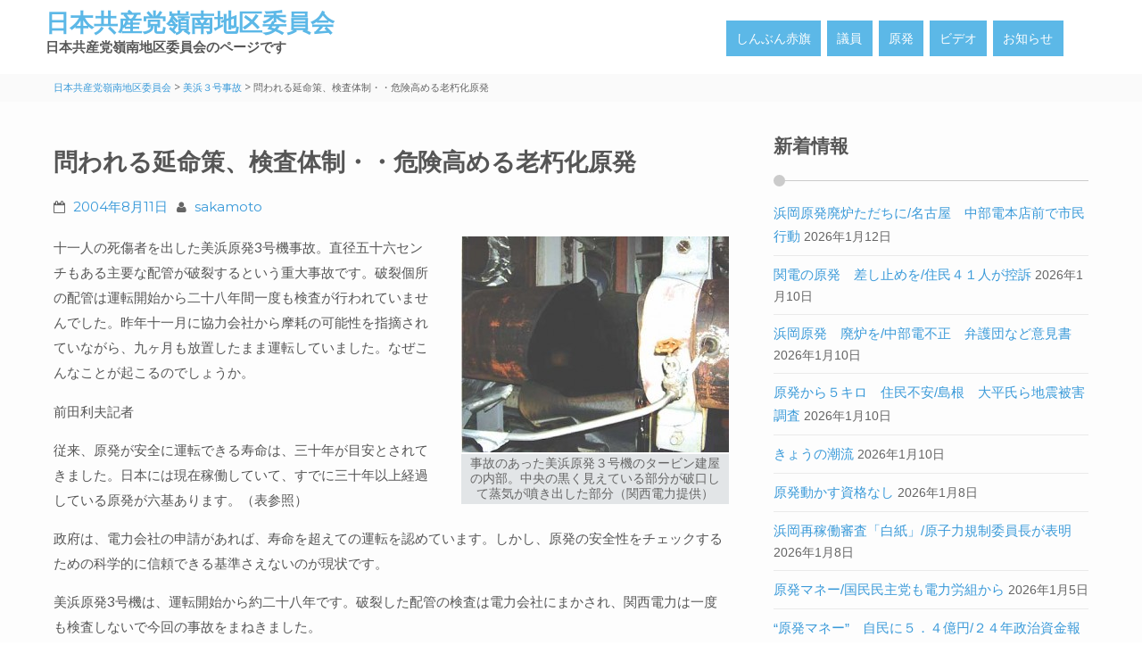

--- FILE ---
content_type: text/html; charset=UTF-8
request_url: http://jcpre.com/?p=269
body_size: 46456
content:
<!DOCTYPE html>
<html lang="ja" id="arve">
<head>
<meta http-equiv="X-UA-Compatible" content="IE=edge" charset="UTF-8">
<meta name="generator" content="WordPress 5.1.18">
<meta name="msapplication-tileimage" content="http://jcpre.com/wordpress/wp-content/uploads/2015/11/cropped-0004iku-270x270.jpg">
<meta name="viewport" content="width=device-width, initial-scale=1">
<title>問われる延命策、検査体制・・危険高める老朽化原発 | </title>
<title>問われる延命策、検査体制・・危険高める老朽化原発 &#8211; 日本共産党嶺南地区委員会</title>
<link rel="dns-prefetch" href="//cdnjs.cloudflare.com">
<link rel="dns-prefetch" href="//fonts.googleapis.com">
<link rel="dns-prefetch" href="//s.w.org">
<link rel="dns-prefetch" href="//fonts.googleapis.com/css?family=Open+Sans%3A400%2C700%2C600&#038;ver=5.1.18">
<link rel="dns-prefetch" href="//fonts.googleapis.com/css?family=Lato%3A400%2C700%2C900&#038;ver=5.1.18">
<link rel="dns-prefetch" href="//fonts.googleapis.com/css?family=Montserrat%3A400%2C700&#038;ver=1.0">
<link rel="dns-prefetch" href="//cdnjs.cloudflare.com/ajax/libs/jquery-easing/1.4.1/jquery.easing.min.js?ver=5.1.18">
<link rel="profile" href="http://gmpg.org/xfn/11">
<link rel="pingback" href="http://jcpre.com/wordpress/xmlrpc.php">
<link rel="shortcut icon" href="http://jcpre.com/wordpress/wp-content/themes/flat-responsive-pro/favicon.ico">
<link rel="alternate" type="application/rss+xml" title="日本共産党嶺南地区委員会 &raquo; フィード" href="http://jcpre.com/?feed=rss2">
<link rel="alternate" type="application/rss+xml" title="日本共産党嶺南地区委員会 &raquo; コメントフィード" href="http://jcpre.com/?feed=comments-rss2">
<link rel="alternate" type="application/rss+xml" title="日本共産党嶺南地区委員会 &raquo; 問われる延命策、検査体制・・危険高める老朽化原発 のコメントのフィード" href="http://jcpre.com/?feed=rss2&#038;p=269">
<link rel="alternate" type="application/json+oembed" href="http://jcpre.com/index.php?rest_route=%2Foembed%2F1.0%2Fembed&#038;url=http%3A%2F%2Fjcpre.com%2F%3Fp%3D269">
<link rel="alternate" type="text/xml+oembed" href="http://jcpre.com/index.php?rest_route=%2Foembed%2F1.0%2Fembed&#038;url=http%3A%2F%2Fjcpre.com%2F%3Fp%3D269&#038;format=xml">
<link rel="https://api.w.org/" href="http://jcpre.com/index.php?rest_route=/">
<link rel="EditURI" type="application/rsd+xml" title="RSD" href="http://jcpre.com/wordpress/xmlrpc.php?rsd">
<link rel="wlwmanifest" type="application/wlwmanifest+xml" href="http://jcpre.com/wordpress/wp-includes/wlwmanifest.xml">
<link rel="prev" title="17年前、米国で同様事故・・政府は「日本では起こり得ない」と結論‥教訓生かされず" href="http://jcpre.com/?p=267">
<link rel="next" title="配管の厚み、設計値10ミリが1.4ミリまでに減肉・・材質や構造に問題か" href="http://jcpre.com/?p=272">
<link rel="canonical" href="http://jcpre.com/?p=269">
<link rel="shortlink" href="http://jcpre.com/?p=269">
<link rel="icon" href="http://jcpre.com/wordpress/wp-content/uploads/2015/11/cropped-0004iku-32x32.jpg" sizes="32x32">
<link rel="icon" href="http://jcpre.com/wordpress/wp-content/uploads/2015/11/cropped-0004iku-192x192.jpg" sizes="192x192">
<link rel="apple-touch-icon-precomposed" href="http://jcpre.com/wordpress/wp-content/uploads/2015/11/cropped-0004iku-180x180.jpg">
<link rel="stylesheet" id="flat-responsive-open-sans-css" href="//fonts.googleapis.com/css?family=Open+Sans%3A400%2C700%2C600&#038;ver=5.1.18" type="text/css" media="all">
<link rel="stylesheet" id="flat-responsive-lato-css" href="//fonts.googleapis.com/css?family=Lato%3A400%2C700%2C900&#038;ver=5.1.18" type="text/css" media="all">
<link rel="stylesheet" id="flat-responsive-monteserrat-css" href="//fonts.googleapis.com/css?family=Montserrat%3A400%2C700&#038;ver=1.0" type="text/css" media="all">
<link rel="stylesheet" type="text/css" media="all" href="http://jcpre.com/wordpress/wp-content/plugins/single-post-widget/style.css">
<link rel="stylesheet" id="wp-block-library-css" href="http://jcpre.com/wordpress/wp-includes/css/dist/block-library/style.min.css?ver=5.1.18" type="text/css" media="all">
<link rel="stylesheet" id="aw_frontend_css-css" href="http://jcpre.com/wordpress/wp-content/plugins/aw-yearly-category-archives/css/aw_frontend.css?ver=5.1.18" type="text/css" media="all">
<link rel="stylesheet" id="contact-form-7-css" href="http://jcpre.com/wordpress/wp-content/plugins/contact-form-7/includes/css/styles.css?ver=5.1.5" type="text/css" media="all">
<link rel="stylesheet" id="wk-styles-css" href="http://jcpre.com/wordpress/wp-content/plugins/widgetkit/cache/wk-styles-71dfaedc.css?ver=5.1.18" type="text/css" media="all">
<link rel="stylesheet" id="fontawesome-css" href="http://jcpre.com/wordpress/wp-content/plugins/wp-google-maps/css/font-awesome.min.css?ver=5.1.18" type="text/css" media="all">
<link rel="stylesheet" id="flat-responsive-bootstrap-css" href="http://jcpre.com/wordpress/wp-content/themes/flat-responsive-pro/css/bootstrap.min.css?ver=2026-01-23%2001:09:33" type="text/css" media="all">
<link rel="stylesheet" id="font-awesome-css" href="http://jcpre.com/wordpress/wp-content/themes/flat-responsive-pro/css/font-awesome.min.css?ver=1.1.0" type="text/css" media="all">
<link rel="stylesheet" id="flat-responsive-woocommerce-css" href="http://jcpre.com/wordpress/wp-content/themes/flat-responsive-pro/css/woocommerce.css?ver=1.1.0" type="text/css" media="all">
<link rel="stylesheet" id="flat_wow-css" href="http://jcpre.com/wordpress/wp-content/themes/flat-responsive-pro/css/animate.css?ver=1.1.0" type="text/css" media="all">
<link rel="stylesheet" id="style_store_menu_css-css" href="http://jcpre.com/wordpress/wp-content/themes/flat-responsive-pro/css/navmenu3.css?ver=1.1.0" type="text/css" media="all">
<link rel="stylesheet" id="flat-responsive-style-css" href="http://jcpre.com/wordpress/wp-content/themes/flat-responsive-pro/style.css?ver=1.1.0" type="text/css" media="all">
<style type="text/css" media="all">/*<![CDATA[ */
img.wp-smiley,
img.emoji {
display: inline !important;
border: none !important;
box-shadow: none !important;
height: 1em !important;
width: 1em !important;
margin: 0 .07em !important;
vertical-align: -0.1em !important;
background: none !important;
padding: 0 !important;
}
h1, 
h1 a {
color: ;
font-size: ;
}
h2,
h2 a {
color: ; 
font-size: ;
}
h3,
h3 a {
color: ; 
font-size: ;
}
h4,
h4 a {
color: ; 
font-size: ;
}
h5,
h5 a {
color: ; 
font-size: ;
}
h6,
h6 a {
color: ; 
font-size: ;
}
p, 
p a {
color: ; 
font-size: ;
}
a {
color: ; 
font-size: ;
}
a:hover, 
a:focus,
a:visited {
color: ;
}
li {
color: ; 
font-size: ;
}
.btn,
.btn1,
.btn1, 
.btn a {
color: !important; 
background-color: ;
}
.btn:hover, 
.btn:focus, 
.btn a:hover, 
.btn a:focus, 
.btn a:visited {
color: ; 
background-color: ;
}
.btn1:hover, 
.btn1:focus, 
.btn1 a:hover, 
.btn1 a:focus, 
.btn1 a:visited {
color: ; 
background-color: ;
}
ul.navmenu > li > a,
ul.navmenu2 > li > a {font-size: ; }
ul.navmenu ul.sub-menu > li > a,
ul.navmenu ul.sub-menu > li > a > span
{
font-size:; }
ul.navmenu ul.sub-menu > li > ul.sub-menu > li > a {font-size:; }
.flat_responsive_top {
background-color:; 
color:;
}
#social-icons ul li a,
#social-icons ul li a,
#social-icons ul li a,
#social-icons ul li a {
background-color:!important; 
color:!important; 
}
#social-icons ul li a:hover,
#social-icons ul li a:hover,
#social-icons ul li a:hover,
#social-icons ul li a:hover {
background-color:!important; 
color:!important; 
}
.secondary_menu,
.secondary_menu_middle {
background-color:; 
}
ul.navmenu  > li >  a,
ul.navmenu1  > li >  a, 
ul.navmenu2 > li >  a,
ul.mobilemenu > li > a {
background-color:; 
color:; 
}
ul.navmenu > li > a:hover, 
ul.navmenu > li > a:focus, 
ul.navmenu > li > a:active, 
ul.navmenu1 > li > a:hover, 
ul.navmenu1 > li > a:focus, 
ul.navmenu1 > li > a:active, 
ul.navmenu2 > li > a:hover, 
ul.navmenu2 > li > a:focus, 
ul.navmenu2 > li > a:active, 
ul.mobilemenu > li > a:hover,	
ul.mobilemenu > li > a:focus, 
ul.mobilemenu > li > a:active {
background-color:; 
color:; 
}
.navmenu .current_page_item > a, 
.navmenu .current_page_ancestor > a, 
.navmenu .current-menu-item > a, 
.navmenu .current-menu-ancestor > a,
.navmenu1 .current_page_item > a, 
.navmenu1 .current_page_ancestor > a, 
.navmenu1 .current-menu-item > a, 
.navmenu1 .current-menu-ancestor > a,
.navmenu2 .current_page_item > a, 
.navmenu2 .current_page_ancestor > a, 
.navmenu2 .current-menu-item > a, 
.navmenu2 .current-menu-ancestor > a,
.mobilemenu .current_page_item > a, 
.mobilemenu .current_page_ancestor > a, 
.mobilemenu .current-menu-item > a, 
.mobilemenu .current-menu-ancestor > a {
background-color: ; 
color: ;
}
ul.navmenu ul.sub-menu,
ul.navmenu1 ul.sub-menu,
ul.navmenu2 ul.sub-menu, 
ul.mobilemenu ul.sub-menu {
background-color: ; 
border-bottom-color:;
border-right-color:;
border-left-color:;
}
ul.navmenu ul.sub-menu:before,
ul.navmenu1 ul.sub-menu:before,
ul.navmenu2 ul.sub-menu:before {
border-bottom-color: ; 
border-top-color: }
ul.navmenu ul.sub-menu > li,
ul.navmenu1 ul.sub-menu > li,
ul.navmenu2 ul.sub-menu > li {
border-bottom-color: ; 
}
ul.navmenu > li:hover > a,
ul.navmenu1 > li:hover > a,
ul.navmenu2 > li:hover > a {
background-color: ;
}
ul.navmenu ul.sub-menu > li > a,
ul.navmenu1 ul.sub-menu > li > a,
ul.navmenu2 ul.sub-menu > li > a, 
ul.mobilemenu ul.sub-menu > li > a {
color:;
}
ul.navmenu ul.sub-menu .current_page_item > a, 
ul.navmenu ul.sub-menu .current_page_ancestor > a, 
ul.navmenu ul.sub-menu .current-menu-item > a, 
ul.navmenu ul.sub-menu .current-menu-ancestor > a, 
ul.navmenu1 ul.sub-menu .current_page_item > a, 
ul.navmenu1 ul.sub-menu .current_page_ancestor > a, 
ul.navmenu1 ul.sub-menu .current-menu-item > a, 
ul.navmenu1 ul.sub-menu .current-menu-ancestor > a, 
ul.navmenu2 ul.sub-menu .current_page_item > a, 
ul.navmenu2 ul.sub-menu .current_page_ancestor > a, 
ul.navmenu2 ul.sub-menu .current-menu-item > a, 
ul.navmenu2 ul.sub-menu .current-menu-ancestor > a,  
ul.mobilemenu ul.sub-menu .current_page_item > a, 
ul.mobilemenu ul.sub-menu .current_page_ancestor > a, 
ul.mobilemenu ul.sub-menu .current-menu-item > a, 
ul.mobilemenu ul.sub-menu .current-menu-ancestor > a {
background-color:!important; 
color:;
}
ul.navmenu ul.sub-menu > li > a:hover,
ul.navmenu ul.sub-menu > li > a:focus, 
ul.navmenu ul.sub-menu > li > a:active, 
ul.navmenu1 ul.sub-menu > li > a:hover, 
ul.navmenu1 ul.sub-menu > li > a:focus, 
ul.navmenu1 ul.sub-menu > li > a:active, 
ul.navmenu2 ul.sub-menu > li > a:hover, 
ul.navmenu2 ul.sub-menu > li > a:focus, 
ul.navmenu2 ul.sub-menu > li > a:active, 
ul.navmenu3 ul.sub-menu > li > a:hover, 
ul.navmenu3 ul.sub-menu > li > a:focus, 
ul.navmenu3 ul.sub-menu > li > a:active, 
ul.navmenu4 ul.sub-menu > li > a:hover, 
ul.navmenu4 ul.sub-menu > li > a:focus, 
ul.navmenu4 ul.sub-menu > li > a:active, 
ul.mobilemenu ul.sub-menu > li > a:hover, 
ul.mobilemenu ul.sub-menu > li > a:focus,
ul.mobilemenu ul.sub-menu > li > a:active {
background-color:!important; 
color:;
}
ul.navmenu ul.sub-menu > li  {
border-bottom-color:;
}
.flat_responsive_footer {background-color:; color: ;}
.flat_responsive_footer p {color: ;}
.fr_widgets_bottom_widget {background-color:; color:;}
.bottom_widget a, .bottom_widget h3, .bottom_widget h1, .bottom_widget h2, .bottom_widget h4, .bottom_widget h5, .bottom_widget h6, .bottom_widget p, .bottom_widget li, .bottom_widget div, .bottom_widget span {color:;}
.widget_inset_bottom {background-color:;}
.widget_inset_bottom1 {background-color:;}
.left_sidebar {background-color:;}
.right_sidebar {background-color:;}
.fr-content {background-color:;}
.flat_responsive_widgets_insettop1 {background-color:;}
.fr_widgets_insettop {background-color:;}
.fr_widget_inset_bottom {background-color:;}
.fr_widget_content_bottom {background-color:;}
.fr_top_widgets {background-color:;}
.fr_widgets_cta {background-color:;}
.fr-breadcrumbs-wrapper {background-color:; color: ;}
#fr-site-title a {color:;}
#fr-logo-group, #fr-text-group {padding: 10px 0px 0px 0px}
#secondary-nav .nav-menu li a, #secondary-nav .nav-menu li.home a {color:#ffffff;}
#secondary-nav .nav-menu li a:hover {color:#6c603c;}
#secondary-nav ul.nav-menu ul a,#secondary-nav .nav-menu ul ul a {color: #ffffff;}
#secondary-nav ul.nav-menu ul a:hover,#secondary-nav .nav-menu ul ul a:hover,#secondary-nav .nav-menu .current_page_item > a,#secondary-nav .nav-menu .current_page_ancestor > a,#secondary-nav .nav-menu .current-menu-item > a,#secondary-nav .nav-menu .current-menu-ancestor > a {color:#6c603c;}			
#secondary-nav ul.sub-menu .current_page_item > a,#secondary-nav ul.sub-menu .current_page_ancestor > a,#secondary-nav ul.sub-menu .current-menu-item > a,#secondary-nav ul.sub-menu .current-menu-ancestor > a {background-color: #d7c58c;}						
#secondary-nav ul.nav-menu li:hover > ul,#secondary-nav .nav-menu ul li:hover > ul {background-color: #c6b274;border-color:#707070;}			
#secondary-nav ul.nav-menu li:hover > ul li:hover {background-color: #d7c58c;}			
.fr-breadcrumbs-wrapper span {color:;}
.fr-breadcrumbs-wrapper span  a {color:;}
.fr-breadcrumbs-wrapper span  a:hover {color:;}
.wsb_primary {background-color: !important;}
.wsb_primary:hover, .wsb_primary:focus {background-color: !important;}
.added_to_cart:hover, .added_to_cart:focus {background-color: !important;}
.wsb_secondary {background-color: !important;}
.wsb_secondary:hover, .wsb_secondary:focus {background-color: !important;}
div.woocommerce_product_title h3 {color: !important;}
ul.header_extra ul {height:; margin-top:; background-color:;}
ul.header_extra li {color:}
ul.header_extra ul li .form-control {border-color:}
.flat_responsive_header.center .flat_responsive_menu_secondary {background-color:;}
.fr-contents h1.entry-title {color:}
.fr-contents .entry-content,
.fr-contents .entry-content p {
color:}
.fr-contents .entry-content a {
color:}
ul.footer li a,
.footer ul li a {
color:}
ul.footer li a:hover,
.footer ul li a:hover {
color:}
.flat_responsive_footer #social-icons ul li {
background-color: !important;
}
.flat_responsive_footer #social-icons ul li a {
color: !important;
}
.flat_responsive_footer #social-icons ul li:hover{
background-color: !important; 
}
.flat_responsive_footer #social-icons ul li:hover a {
color: !important;
}
}
/* ]]>*/</style>
<script type="text/javascript" src="//cdnjs.cloudflare.com/ajax/libs/jquery-easing/1.4.1/jquery.easing.min.js?ver=5.1.18"></script>
<script type="text/javascript" src="http://jcpre.com/wordpress/wp-includes/js/jquery/jquery.js?ver=1.12.4"></script>
<script type="text/javascript" src="http://jcpre.com/wordpress/wp-includes/js/jquery/jquery-migrate.min.js?ver=1.4.1"></script>
<script type="text/javascript" src="http://jcpre.com/wordpress/wp-content/plugins/widgetkit/cache/uikit-a5892a39.js?ver=5.1.18"></script>
<script type="text/javascript" src="http://jcpre.com/wordpress/wp-content/plugins/widgetkit/cache/wk-scripts-14c702c9.js?ver=5.1.18"></script>
<script type="text/javascript">//<![CDATA[
window._wpemojiSettings = {"baseUrl":"https:\/\/s.w.org\/images\/core\/emoji\/11.2.0\/72x72\/","ext":".png","svgUrl":"https:\/\/s.w.org\/images\/core\/emoji\/11.2.0\/svg\/","svgExt":".svg","source":{"concatemoji":"http:\/\/jcpre.com\/wordpress\/wp-includes\/js\/wp-emoji-release.min.js?ver=5.1.18"}};
!function(e,a,t){var n,r,o,i=a.createElement("canvas"),p=i.getContext&&i.getContext("2d");function s(e,t){var a=String.fromCharCode;p.clearRect(0,0,i.width,i.height),p.fillText(a.apply(this,e),0,0);e=i.toDataURL();return p.clearRect(0,0,i.width,i.height),p.fillText(a.apply(this,t),0,0),e===i.toDataURL()}function c(e){var t=a.createElement("script");t.src=e,t.defer=t.type="text/javascript",a.getElementsByTagName("head")[0].appendChild(t)}for(o=Array("flag","emoji"),t.supports={everything:!0,everythingExceptFlag:!0},r=0;r<o.length;r++)t.supports[o[r]]=function(e){if(!p||!p.fillText)return!1;switch(p.textBaseline="top",p.font="600 32px Arial",e){case"flag":return s([55356,56826,55356,56819],[55356,56826,8203,55356,56819])?!1:!s([55356,57332,56128,56423,56128,56418,56128,56421,56128,56430,56128,56423,56128,56447],[55356,57332,8203,56128,56423,8203,56128,56418,8203,56128,56421,8203,56128,56430,8203,56128,56423,8203,56128,56447]);case"emoji":return!s([55358,56760,9792,65039],[55358,56760,8203,9792,65039])}return!1}(o[r]),t.supports.everything=t.supports.everything&&t.supports[o[r]],"flag"!==o[r]&&(t.supports.everythingExceptFlag=t.supports.everythingExceptFlag&&t.supports[o[r]]);t.supports.everythingExceptFlag=t.supports.everythingExceptFlag&&!t.supports.flag,t.DOMReady=!1,t.readyCallback=function(){t.DOMReady=!0},t.supports.everything||(n=function(){t.readyCallback()},a.addEventListener?(a.addEventListener("DOMContentLoaded",n,!1),e.addEventListener("load",n,!1)):(e.attachEvent("onload",n),a.attachEvent("onreadystatechange",function(){"complete"===a.readyState&&t.readyCallback()})),(n=t.source||{}).concatemoji?c(n.concatemoji):n.wpemoji&&n.twemoji&&(c(n.twemoji),c(n.wpemoji)))}(window,document,window._wpemojiSettings);
(function ( $ ) {
$(document).ready(function(){
var active = "1";
var scroll_number = "";
var nav_color = "";
var nav_selector = "navmenu3";
var header_style = "one";
var site_layout = '';
var flat_responsive_header = $(".flat_responsive_header");
var flat_responsive_top = $(".flat_responsive_top");
var secondary_menu_middle = $(".secondary_menu_middle");
var secondary_menu = $(".secondary_menu");
var flat_responsive_logo = $(".flat_responsive_logo");
if (active == 1) {
if (header_style == 'one') {
$(window).scroll(function() {
if ($(window).scrollTop() > scroll_number) {
if(site_layout == 'boxedmedium') {
flat_responsive_header.css({"position":"fixed", "right":"0px", "left":"0px", "top": "0px","z-index":"1080", 'box-shadow': '0.5px 0.5px 0.5px #EAEAEA', 'max-width': '1200px','margin': 'auto'});
flat_responsive_top.hide();
secondary_menu_middle.css({"position":"fixed", "right":"0px", "left":"0px", "top": "0px","z-index":"1080"});
secondary_menu.css({"position":"fixed", "right":"0px", "left":"0px", "top": "0px","z-index":"1080"});
} else if (site_layout == 'boxedsmall') {
flat_responsive_header.css({"position":"fixed", "right":"0px", "left":"0px", "top": "0px","z-index":"1080", 'box-shadow': '0.5px 0.5px 0.5px #EAEAEA', 'max-width': '1000px','margin': 'auto'});
flat_responsive_top.hide();
secondary_menu_middle.css({"position":"fixed", "right":"0px", "left":"0px", "top": "0px","z-index":"1080"});
secondary_menu.css({"position":"fixed", "right":"0px", "left":"0px", "top": "0px","z-index":"1080"});
} else {
flat_responsive_header.css({"position":"fixed", "right":"0px", "left":"0px", "top": "0px","z-index":"1080", 'box-shadow': '0.5px 0.5px 0.5px #EAEAEA'});
flat_responsive_top.hide();
secondary_menu_middle.css({"position":"fixed", "right":"0px", "left":"0px", "top": "0px","z-index":"1080"});
secondary_menu.css({"position":"fixed", "right":"0px", "left":"0px", "top": "0px","z-index":"1080"});
}
} else {
flat_responsive_top.show();
flat_responsive_header.css({"position":"relative", 'box-shadow':'none'});
secondary_menu_middle.css({"position":"relative"});
secondary_menu.css({"position":"relative"});
}
});
}
if (header_style == 'three') {
$(window).scroll(function() {
if ($(window).scrollTop() > scroll_number) {
if (site_layout == 'boxedmedium') {
flat_responsive_header.css({"position":"fixed", "right":"0px", "left":"0px", "top": "0px","z-index":"1080", 'box-shadow': '0.5px 0.5px 0.5px #EAEAEA', 'max-width': '1200px','margin': 'auto'});
flat_responsive_top.hide();
flat_responsive_header.addClass('sticky');
secondary_menu_middle.css({"position":"fixed", "right":"0px", "left":"0px", "top": "0px","z-index":"1080"});
secondary_menu.css({"position":"fixed", "right":"0px", "left":"0px", "top": "0px","z-index":"1080"});
} else if(site_layout == 'boxedsmall') {
flat_responsive_header.css({"position":"fixed", "right":"0px", "left":"0px", "top": "0px","z-index":"1080", 'box-shadow': '0.5px 0.5px 0.5px #EAEAEA', 'max-width': '1000px','margin': 'auto'});
flat_responsive_top.hide();
flat_responsive_header.addClass('sticky');
secondary_menu_middle.css({"position":"fixed", "right":"0px", "left":"0px", "top": "0px","z-index":"1080"});
secondary_menu.css({"position":"fixed", "right":"0px", "left":"0px", "top": "0px","z-index":"1080"});
} else {
flat_responsive_header.css({"position":"fixed", "right":"0px", "left":"0px", "top": "0px","z-index":"1080", 'box-shadow': '0.5px 0.5px 0.5px #EAEAEA'});
flat_responsive_top.hide();
flat_responsive_header.addClass('sticky');
secondary_menu_middle.css({"position":"fixed", "right":"0px", "left":"0px", "top": "0px","z-index":"1080"});
secondary_menu.css({"position":"fixed", "right":"0px", "left":"0px", "top": "0px","z-index":"1080"});
}
} else {
flat_responsive_top.show();
flat_responsive_header.css({"position":"relative", 'box-shadow':'none'});
secondary_menu_middle.css({"position":"relative"});
flat_responsive_header.removeClass('sticky');
secondary_menu.css({"position":"relative"});
}
});
}
if (header_style == 'two' ) {
$(window).scroll(function() {
if ($(window).scrollTop() > scroll_number) {
if(site_layout == 'boxedmedium') {
secondary_menu_middle.css({"position":"fixed", "right":"0px", "left":"0px", "top": "0px","z-index":"1080", 'box-shadow': '0.5px 0.5px 0.5px #EAEAEA', 'max-width': '1200px','margin': 'auto' });
flat_responsive_top.hide();
flat_responsive_logo.show();
secondary_menu.css({"position":"fixed", "right":"0px", "left":"0px", "top": "0px","z-index":"1080"});
} else if(site_layout == 'boxedsmall') {
secondary_menu_middle.css({"position":"fixed", "right":"0px", "left":"0px", "top": "0px","z-index":"1080", 'box-shadow': '0.5px 0.5px 0.5px #EAEAEA', 'max-width': '1000px','margin': 'auto' });
flat_responsive_top.hide();
if ( $(window).width() < 1030 ) { flat_responsive_logo.show(); } else {  flat_responsive_logo.hide(); }
secondary_menu.css({"position":"fixed", "right":"0px", "left":"0px", "top": "0px","z-index":"1080"});
} else {
flat_responsive_header.css({"position":"fixed", "right":"0px", "left":"0px", "top": "0px","z-index":"1080", 'box-shadow': '0.5px 0.5px 0.5px #EAEAEA'});
flat_responsive_top.hide();
flat_responsive_logo.show();
secondary_menu.css({"position":"fixed", "right":"0px", "left":"0px", "top": "0px","z-index":"1080"});
}
} else {
flat_responsive_top.show();
flat_responsive_logo.show();
flat_responsive_header.css({"position":"relative"});
secondary_menu_middle.css({"position":"relative"});
secondary_menu.css({"position":"relative"});
}
});
}
}
});
})(jQuery);
//]]></script>
</head>
<body class="post-template-default single single-post postid-269 single-format-standard group-blog">
    			<div class="flat_responsive_move_to_top"> 
				<i class="fa fa-arrow-up"></i>
			</div>  
		<div id="fr-wrapper" style="border-color:#000000;">                <div class="flat_responsive_header header_one" style="background-color:">            <!--Header Starts Here @ANS -->
                    <div class="container">
                            <div class="flat_responsive_logo"><!--Logo Starts Here -->
        
			<div id="fr-text-group">
                    <div id="fr-site-title-group" style="margin: 0 0 0 0;">
                        <h1 id="fr-site-title"><a href="http://jcpre.com/" title="日本共産党嶺南地区委員会" 
                            rel="home" style="color: ;">日本共産党嶺南地区委員会</a></h1>
                        <h2 id="fr-site-tagline" style="color: ;">日本共産党嶺南地区委員会のページです</h2>
                    </div>	
                        </div>
            		
		

    </div><!--End of Logo Here -->
                                
        
           
                                    <div class="flat_responsive_menus">
                        <div class="flat_responsive_menu"><!--Primary Navigation Starts Here -->
                            <ul id="menu-navmenue02" class="navmenu"><li id="menu-item-11330" class="menu-item menu-item-type-taxonomy menu-item-object-category menu-item-11330"><a href="http://jcpre.com/?cat=1">しんぶん赤旗</a></li>
<li id="menu-item-9099" class="menu-item menu-item-type-post_type menu-item-object-page menu-item-9099"><a href="http://jcpre.com/?page_id=2">議員</a></li>
<li id="menu-item-9100" class="menu-item menu-item-type-taxonomy menu-item-object-category menu-item-9100"><a href="http://jcpre.com/?cat=5">原発</a></li>
<li id="menu-item-11331" class="menu-item menu-item-type-taxonomy menu-item-object-category menu-item-11331"><a href="http://jcpre.com/?cat=3">ビデオ</a></li>
<li id="menu-item-9101" class="menu-item menu-item-type-post_type menu-item-object-page menu-item-9101"><a href="http://jcpre.com/?page_id=35">お知らせ</a></li>
</ul>                        </div>
                        
                        <div class="header_extras">
                                                    <a class="toggle_button_flat_responsive_menu"></a>
                        </div><!--End of Primary Navigation -->
                        
                    </div>
   
                             </div>
                        <div style="background-color:#fff">
        <ul id="menu-navmenue02-1" class="mobilemenu"><li class="menu-item menu-item-type-taxonomy menu-item-object-category menu-item-11330"><a href="http://jcpre.com/?cat=1">しんぶん赤旗</a></li>
<li class="menu-item menu-item-type-post_type menu-item-object-page menu-item-9099"><a href="http://jcpre.com/?page_id=2">議員</a></li>
<li class="menu-item menu-item-type-taxonomy menu-item-object-category menu-item-9100"><a href="http://jcpre.com/?cat=5">原発</a></li>
<li class="menu-item menu-item-type-taxonomy menu-item-object-category menu-item-11331"><a href="http://jcpre.com/?cat=3">ビデオ</a></li>
<li class="menu-item menu-item-type-post_type menu-item-object-page menu-item-9101"><a href="http://jcpre.com/?page_id=35">お知らせ</a></li>
</ul>    </div>
                    </div>
                <aside id="fr-banner" class="fr_responsive_banner" style="background-color: #fff;  color: #ffffff;">
        
            



        
</aside>

    <!--End of Style Store Banner-->
        <div class="fr-breadcrumbs-wrapper">
    <div class="container">
        <div class="row">
            <div class="col-md-12">
        
                                    <div class="fr-breadcrumbs-wrappers"> <!-- Breadcrumb NavXT 6.3.0 -->
<span property="itemListElement" typeof="ListItem"><a property="item" typeof="WebPage" title="Go to 日本共産党嶺南地区委員会." href="http://jcpre.com" class="home" ><span property="name">日本共産党嶺南地区委員会</span></a><meta property="position" content="1"></span> &gt; <span property="itemListElement" typeof="ListItem"><a property="item" typeof="WebPage" title="Go to the 美浜３号事故 category archives." href="http://jcpre.com/?cat=8" class="taxonomy category" ><span property="name">美浜３号事故</span></a><meta property="position" content="2"></span> &gt; <span class="post post-post current-item">問われる延命策、検査体制・・危険高める老朽化原発</span></div>            </div>
            </div>
        </div>
    </div>
    
        
<section id="fr-content-area" class="fr-contents" role="main">

<div class="container"><div class="row"><div class="col-md-8" role="main">

<article id="post-269" class="post-269 post type-post status-publish format-standard has-post-thumbnail hentry category-mihamathree has-featured-image">
	<header class="entry-header">
		<h1 class="entry-title">
		問われる延命策、検査体制・・危険高める老朽化原発        </h1>
        <div class="entry-meta">
            <span class="posted-on"><i class="fa fa-calendar-o"></i> <a href="http://jcpre.com/?p=269" rel="bookmark"><time class="entry-date published" datetime="2004-08-11T13:56:00+09:00">2004年8月11日</time></a></span><span class="byline"><i class="fa fa-user"></i>  <span class="author vcard"><a class="url fn n" href="http://jcpre.com/?author=1" rel="author"> sakamoto</a></span></span>        </div><!-- .entry-meta -->

		
	</header><!-- .entry-header -->
<div class="entry-content clearfix">

	
		<figure id="attachment_270" aria-labelledby="figcaption_attachment_270" class="wp-caption alignright" style="width: 300px"><a href="http://jcpre.com/wordpress/wp-content/uploads/2014/04/04-8-11hadan.jpg"><img class="size-medium wp-image-270" alt="事故のあった美浜原発３号機のタービン建屋の内部。中央の黒く見えている部分が破口して蒸気が噴き出した部分（関西電力提供）" src="http://jcpre.com/wordpress/wp-content/uploads/2014/04/04-8-11hadan-300x242.jpg" width="300" height="242" srcset="http://jcpre.com/wordpress/wp-content/uploads/2014/04/04-8-11hadan-300x242.jpg 300w, http://jcpre.com/wordpress/wp-content/uploads/2014/04/04-8-11hadan.jpg 483w" sizes="(max-width: 300px) 100vw, 300px" /></a><figcaption id="figcaption_attachment_270" class="wp-caption-text">事故のあった美浜原発３号機のタービン建屋の内部。中央の黒く見えている部分が破口して蒸気が噴き出した部分（関西電力提供）</figcaption></figure>
<p>十一人の死傷者を出した美浜原発3号機事故。直径五十六センチもある主要な配管が破裂するという重大事故です。破裂個所の配管は運転開始から二十八年間一度も検査が行われていませんでした。昨年十一月に協力会社から摩耗の可能性を指摘されていながら、九ヶ月も放置したまま運転していました。なぜこんなことが起こるのでしょうか。</p>
<p>前田利夫記者</p>
<p>従来、原発が安全に運転できる寿命は、三十年が目安とされてきました。日本には現在稼働していて、すでに三十年以上経過している原発が六基あります。（表参照）</p>
<p>政府は、電力会社の申請があれば、寿命を超えての運転を認めています。しかし、原発の安全性をチェックするための科学的に信頼できる基準さえないのが現状です。</p>
<p>美浜原発3号機は、運転開始から約二十八年です。破裂した配管の検査は電力会社にまかされ、関西電力は一度も検査しないで今回の事故をまねきました。</p>
<p>老朽化した原発では事故・トラブルが続発しています。地震の際の安全性についても、専門家から強い疑問が出されています。</p>
<p>今回の美浜3号機事故は、電力会社まかせでは、原発の安全は守れないことを示しています。原発の安全性をチェックするための科学的基準を確立し、それに基づいた第三者機関による厳正な検査を行うことが早急に求められています。</p>
<h3><span style="color: #800000;">根深い安全神話</span></h3>
<p>関西電力が、二十八年間一度も検査を実施していなかったこと、協力会社から摩耗の可能性を指摘されたのに、九ヶ月もそのまま運転を続けていたことは、原発を推進する側にいまなお根深い〃安全神話〃があることを示しています。</p>
<p>本紙の質問に、関西電力では、十一月に協力会社から指摘を受けたときに、経済産業省に報告をしたと答えています。ところが、同省からは何の指示もなかったといいます。これが事実なら経済産業省の責任も重大です。</p>
<h3><span style="color: #800000;">電力会社まかせ</span></h3>
<p>経済産業省によると、加圧水型軽水炉の二次冷却系配管の検査基準は、火力発電所と同じ扱いで、検査のやり方は電力会社にまかせてあるといいます。二次冷却系の水や水蒸気には通常放射性物質が含まれてはいないとはいえ、冷却水が喪失すれば原子炉の冷却能力に直接かかわります。今回の事故では、冷却水の補給がおこなわれて最悪の事態にはいたりませんでしたが、ここにも〃安全神話〃が影を落としています。</p>
<p>経済産業省原子力安全・保安院は、今回の事故の評価尺度を「０+」と発表しました。評価尺度は０から7まで八段階あります。四人死亡、七人が重軽傷という事実に照らして、この評価は納得しがたいものです。</p>
<h3 style="text-align: center;"><span style="color: #ff00ff;">■　70年代に運転を開始した原発　■</span></h3>
<table border="0" align="center">
<tbody>
<tr>
<td>原発名</td>
<td>出力（万キロワット）</td>
<td>炉型</td>
<td>運転開始（年・月・日）</td>
<td>電力会社名</td>
</tr>
<tr>
<td>敦賀1</td>
<td>35.7</td>
<td>沸騰</td>
<td>70.　3.　14</td>
<td>日本原電</td>
</tr>
<tr>
<td>美浜1</td>
<td>34.0</td>
<td>加圧</td>
<td>70.　11.　28</td>
<td>関西電力</td>
</tr>
<tr>
<td>福島第一1</td>
<td>46.0</td>
<td>沸騰</td>
<td>71.　3.　26</td>
<td>東京電力</td>
</tr>
<tr>
<td>美浜2</td>
<td>50.0</td>
<td>加圧</td>
<td>72.　7.　25</td>
<td>関西電力</td>
</tr>
<tr>
<td>島根1</td>
<td>46.0</td>
<td>沸騰</td>
<td>74.　3.　29</td>
<td>中国電力</td>
</tr>
<tr>
<td>福島第一2</td>
<td>78.4</td>
<td>沸騰</td>
<td>74.　7.　18</td>
<td>東京電力</td>
</tr>
<tr>
<td>高浜1</td>
<td>82.6</td>
<td>加圧</td>
<td>74.　11.　14</td>
<td>関西電力</td>
</tr>
<tr>
<td>玄海1</td>
<td>55.9</td>
<td>加圧</td>
<td>75.　10.　15</td>
<td>九州電力</td>
</tr>
<tr>
<td>高浜2</td>
<td>82.6</td>
<td>加圧</td>
<td>75.　11.　14</td>
<td>関西電力</td>
</tr>
<tr>
<td>浜岡1</td>
<td>54.0</td>
<td>沸騰</td>
<td>76.　3.　17</td>
<td>中部電力</td>
</tr>
<tr>
<td>福島第一3</td>
<td>78.4</td>
<td>沸騰</td>
<td>76.　3.　27</td>
<td>東京電力</td>
</tr>
<tr>
<td>美浜3</td>
<td>82.6</td>
<td>加圧</td>
<td>76.　12.　1</td>
<td>関西電力</td>
</tr>
<tr>
<td>伊方1</td>
<td>56.6</td>
<td>加圧</td>
<td>77.　9.　30</td>
<td>四国電力</td>
</tr>
<tr>
<td>福島第一5</td>
<td>78.4</td>
<td>沸騰</td>
<td>78.　4.　18</td>
<td>東京電力</td>
</tr>
<tr>
<td>福島第一4</td>
<td>78.4</td>
<td>沸騰</td>
<td>78.　10.　12</td>
<td>東京電力</td>
</tr>
<tr>
<td>東海2</td>
<td>110.0</td>
<td>沸騰</td>
<td>78.　11.　28</td>
<td>日本原電</td>
</tr>
<tr>
<td>浜岡2</td>
<td>84.0</td>
<td>沸騰</td>
<td>78.　11.　29</td>
<td>中部電力</td>
</tr>
<tr>
<td>大飯1</td>
<td>117.5</td>
<td>加圧</td>
<td>79.　3.　27</td>
<td>関西電力</td>
</tr>
<tr>
<td>福島第一6</td>
<td>110.0</td>
<td>沸騰</td>
<td>79.　10.　24</td>
<td>東京電力</td>
</tr>
<tr>
<td>大飯2</td>
<td>117.5</td>
<td>加圧</td>
<td>79.　12.　5</td>
<td>関西電力</td>
</tr>
</tbody>
</table>
		
	</div><!-- .entry-content -->

	<footer class="entry-meta">	
    			            
    </footer><!-- .entry-meta -->
</article><!-- #post-## -->
    <nav class="navigation post-navigation" role="navigation">
        <h1 class="screen-reader-text">Post navigation</h1>
        <div class="post-nav-links">
            <div class="nav-previous">&nbsp;<a href="http://jcpre.com/?p=267" rel="prev"><i class="fa fa-long-arrow-left"></i> 17年前、米国で同様事故・・政府は「日本では起こり得ない」と結論‥教訓生かされず</a> </div><div class="nav-next">&nbsp;<a href="http://jcpre.com/?p=272" rel="next"> 配管の厚み、設計値10ミリが1.4ミリまでに減肉・・材質や構造に問題か <i class="fa fa-long-arrow-right"></i></a></div>        </div><!-- .nav-links -->
    </nav><!-- .navigation -->
    
<div id="comments" class="comments-area clearfix">

	
	
	
		<div id="respond" class="comment-respond">
		<h3 id="reply-title" class="comment-reply-title">コメントを残す <small><a rel="nofollow" id="cancel-comment-reply-link" href="/?p=269#respond" style="display:none;">コメントをキャンセル</a></small></h3>			<form action="http://jcpre.com/wordpress/wp-comments-post.php" method="post" id="commentform" class="comment-form" novalidate>
				<p class="comment-notes"><span id="email-notes">メールアドレスが公開されることはありません。</span> <span class="required">*</span> が付いている欄は必須項目です</p><div class="form-group comment-form-comment">
             
            <textarea class="form-control" id="comment" name="comment" cols="45" rows="8" aria-required="true"></textarea>
        </div><div class="form-group comment-form-author"><label for="author">Name <span class="required">*</span></label> <input class="form-control" id="author" name="author" type="text" value="" size="30" aria-required='true' /></div>
<div class="form-group comment-form-email"><label for="email">Email <span class="required">*</span></label> <input class="form-control" id="email" name="email" type="email" value="" size="30" aria-required='true' /></div>
<div class="form-group comment-form-url"><label for="url">Website</label> <input class="form-control" id="url" name="url" type="url" value="" size="30" /></div>
<p class="form-submit"><input name="submit" type="submit" id="submit" class="submit" value="コメントを送信" /> <input type='hidden' name='comment_post_ID' value='269' id='comment_post_ID' />
<input type='hidden' name='comment_parent' id='comment_parent' value='0' />
</p>			</form>
			</div><!-- #respond -->
	
</div><!-- #comments -->
</div><div class="col-md-4 right_sidebar"><aside id="fr-right" role="complementary">		<div id="recent-posts-2" class="widget-odd widget-first widget-1 dotline widget widget_recent_entries">		<h3><span class="dotbox"></span>新着情報</h3><div class="dotlinebox"><span class="dot"></span></div>		<ul>
											<li>
					<a href="http://jcpre.com/?p=25879">浜岡原発廃炉ただちに/名古屋　中部電本店前で市民行動</a>
											<span class="post-date">2026年1月12日</span>
									</li>
											<li>
					<a href="http://jcpre.com/?p=25877">関電の原発　差し止めを/住民４１人が控訴</a>
											<span class="post-date">2026年1月10日</span>
									</li>
											<li>
					<a href="http://jcpre.com/?p=25875">浜岡原発　廃炉を/中部電不正　弁護団など意見書</a>
											<span class="post-date">2026年1月10日</span>
									</li>
											<li>
					<a href="http://jcpre.com/?p=25868">原発から５キロ　住民不安/島根　大平氏ら地震被害調査</a>
											<span class="post-date">2026年1月10日</span>
									</li>
											<li>
					<a href="http://jcpre.com/?p=25866">きょうの潮流</a>
											<span class="post-date">2026年1月10日</span>
									</li>
											<li>
					<a href="http://jcpre.com/?p=25864">原発動かす資格なし</a>
											<span class="post-date">2026年1月8日</span>
									</li>
											<li>
					<a href="http://jcpre.com/?p=25862">浜岡再稼働審査「白紙」/原子力規制委員長が表明</a>
											<span class="post-date">2026年1月8日</span>
									</li>
											<li>
					<a href="http://jcpre.com/?p=25860">原発マネー/国民民主党も電力労組から</a>
											<span class="post-date">2026年1月5日</span>
									</li>
											<li>
					<a href="http://jcpre.com/?p=25858">“原発マネー”　自民に５．４億円/２４年政治資金報告　回帰の裏で</a>
											<span class="post-date">2026年1月5日</span>
									</li>
											<li>
					<a href="http://jcpre.com/?p=25856">原発ゼロ　今年こそ/東京・新宿　反西連がデモ　吉良氏が参加</a>
											<span class="post-date">2026年1月5日</span>
									</li>
					</ul>
		</div><div id="nav_menu-3" class="widget-even widget-last widget-2 dotline widget widget_nav_menu"><h3><span class="dotbox"></span>カテゴリー</h3><div class="dotlinebox"><span class="dot"></span></div><div class="menu-%e3%82%ab%e3%83%86%e3%82%b4%e3%83%aa-container"><ul id="menu-%e3%82%ab%e3%83%86%e3%82%b4%e3%83%aa" class="menu"><li id="menu-item-2824" class="menu-item menu-item-type-taxonomy menu-item-object-category menu-item-2824"><a href="http://jcpre.com/?cat=1">しんぶん赤旗</a></li>
<li id="menu-item-2825" class="menu-item menu-item-type-taxonomy menu-item-object-category current-post-ancestor current-menu-parent current-post-parent menu-item-2825"><a href="http://jcpre.com/?cat=8">美浜３号事故</a></li>
<li id="menu-item-2826" class="menu-item menu-item-type-taxonomy menu-item-object-category menu-item-2826"><a href="http://jcpre.com/?cat=5">原発</a></li>
<li id="menu-item-2827" class="menu-item menu-item-type-taxonomy menu-item-object-category menu-item-2827"><a href="http://jcpre.com/?cat=7">福井豪雨-北部</a></li>
<li id="menu-item-2828" class="menu-item menu-item-type-taxonomy menu-item-object-category menu-item-2828"><a href="http://jcpre.com/?cat=6">樫曲ゴミ問題</a></li>
<li id="menu-item-2829" class="menu-item menu-item-type-taxonomy menu-item-object-category menu-item-2829"><a href="http://jcpre.com/?cat=4">中池見湿地</a></li>
<li id="menu-item-2830" class="menu-item menu-item-type-taxonomy menu-item-object-category menu-item-2830"><a href="http://jcpre.com/?cat=9">議員・候補者の活動</a></li>
<li id="menu-item-2831" class="menu-item menu-item-type-taxonomy menu-item-object-category menu-item-2831"><a href="http://jcpre.com/?cat=3">ビデオ</a></li>
<li id="menu-item-2832" class="menu-item menu-item-type-taxonomy menu-item-object-category menu-item-2832"><a href="http://jcpre.com/?cat=11">雇用問題</a></li>
<li id="menu-item-2833" class="menu-item menu-item-type-taxonomy menu-item-object-category menu-item-2833"><a href="http://jcpre.com/?cat=13">その他</a></li>
</ul></div></div></aside></div></div></div>
</section>





<div class="flat_responsive_footer">
	<div class="container">
		<div class="row">
            <div class="col-md-12">
            <div id="social-icons"><ul></ul></div>            </div>
            <div class="col-md-12">
                <ul id="menu-navmenue02-2" class="footer"><li class="menu-item menu-item-type-taxonomy menu-item-object-category menu-item-11330"><a href="http://jcpre.com/?cat=1">しんぶん赤旗</a></li>
<li class="menu-item menu-item-type-post_type menu-item-object-page menu-item-9099"><a href="http://jcpre.com/?page_id=2">議員</a></li>
<li class="menu-item menu-item-type-taxonomy menu-item-object-category menu-item-9100"><a href="http://jcpre.com/?cat=5">原発</a></li>
<li class="menu-item menu-item-type-taxonomy menu-item-object-category menu-item-11331"><a href="http://jcpre.com/?cat=3">ビデオ</a></li>
<li class="menu-item menu-item-type-post_type menu-item-object-page menu-item-9101"><a href="http://jcpre.com/?page_id=35">お知らせ</a></li>
</ul>            </div>
            <div class="col-md-12">
                <div class="copyright">
                <p>
                    Copyright &copy; 
                    2026 <strong>Your Name</strong>. All rights reserved.                </p>
                </div>
            </div>

<script type='text/javascript'>
/* <![CDATA[ */
var wpcf7 = {"apiSettings":{"root":"http:\/\/jcpre.com\/index.php?rest_route=\/contact-form-7\/v1","namespace":"contact-form-7\/v1"}};
/* ]]> */
</script>
<script type='text/javascript' src='http://jcpre.com/wordpress/wp-content/plugins/contact-form-7/includes/js/scripts.js?ver=5.1.5'></script>
<script type='text/javascript' src='http://jcpre.com/wordpress/wp-includes/js/jquery/ui/core.min.js?ver=1.11.4'></script>
<script type='text/javascript' src='http://jcpre.com/wordpress/wp-includes/js/jquery/ui/widget.min.js?ver=1.11.4'></script>
<script type='text/javascript' src='http://jcpre.com/wordpress/wp-includes/js/jquery/ui/accordion.min.js?ver=1.11.4'></script>
<script type='text/javascript' src='http://jcpre.com/wordpress/wp-includes/js/jquery/ui/progressbar.min.js?ver=1.11.4'></script>
<script type='text/javascript' src='http://jcpre.com/wordpress/wp-includes/js/jquery/ui/tabs.min.js?ver=1.11.4'></script>
<script type='text/javascript' src='http://jcpre.com/wordpress/wp-content/themes/flat-responsive-pro/js/wow.js?ver=1.1.0'></script>
<script type='text/javascript' src='http://jcpre.com/wordpress/wp-content/themes/flat-responsive-pro/js/flat_responsive-bootstrap.min.js?ver=1.1.0'></script>
<script type='text/javascript' src='http://jcpre.com/wordpress/wp-content/themes/flat-responsive-pro/js/mytheme-carausel.js?ver=1.1.0'></script>
<script type='text/javascript' src='http://jcpre.com/wordpress/wp-content/themes/flat-responsive-pro/js/woo_zoom.js?ver=1.1.0'></script>
<script type='text/javascript' src='http://jcpre.com/wordpress/wp-content/themes/flat-responsive-pro/js/shk_countslider.js?ver=1.1.0'></script>
<script type='text/javascript' src='http://jcpre.com/wordpress/wp-content/themes/flat-responsive-pro/js/flat_responsive_extras.js?ver=1.1.0'></script>
<script type='text/javascript' src='http://jcpre.com/wordpress/wp-includes/js/comment-reply.min.js?ver=5.1.18'></script>
<script type='text/javascript' src='http://jcpre.com/wordpress/wp-includes/js/wp-embed.min.js?ver=5.1.18'></script>
			<script type="text/javascript">
				jQuery.noConflict();
				(function( $ ) {
					$(function() {
						// More code using $ as alias to jQuery
						$("area[href*=\\#],a[href*=\\#]:not([href=\\#]):not([href^='\\#tab']):not([href^='\\#quicktab']):not([href^='\\#pane'])").click(function() {
							if (location.pathname.replace(/^\//,'') == this.pathname.replace(/^\//,'') && location.hostname == this.hostname) {
								var target = $(this.hash);
								target = target.length ? target : $('[name=' + this.hash.slice(1) +']');
								if (target.length) {
								$('html,body').animate({
								scrollTop: target.offset().top - 40  
								},1000 ,'easeInBounce');
								return false;
								}
							}
						});
					});
				})(jQuery);	
			</script>				
				</body>
</html>

--- FILE ---
content_type: text/css
request_url: http://jcpre.com/wordpress/wp-content/themes/flat-responsive-pro/style.css?ver=1.1.0
body_size: 433070
content:
/*
Theme Name: Flat Responsive Pro
Theme URI: http://demo.styledthemes.com/demos/flat-responsive/
Author: Styled Themes
Author URI: http://www.styledthemes.com
Description: For anyone wanting a serious business website, Flat Responsive is the one for you because of what this theme includes. You get responsive design, multiple blog layout options, retina ready graphics, several page templates, post formats, gorgeous typography elements, tons of widget positions, a custom child theme, WooCommerce support, Jetpack support, video tutorials, and more!
Version: 1.1.0
License: GNU General Public License v3 or later
License URI: http://www.gnu.org/licenses/gpl-3.0.html
Text Domain: flat-responsive-pro
Domain Path: /languages/
Tags: custom-colors, white, light, blue, red, orange, two-columns, three-columns, fluid-layout, responsive-layout, fixed-layout, custom-background, custom-header, custom-menu, featured-images, flexible-header, full-width-template, microformats, post-formats, sticky-post, theme-options, translation-ready

This theme, like WordPress, is licensed under the GPL.
Use it to make something cool, have fun, and share what you've learned with others.
*/
/* 
 * Embedded Fonts
 * Generated by Font Squirrel (http://www.fontsquirrel.com) on November 22, 2013
 * Fonts by Google
 * Fonts Abstracted From Google Links
 */
 @font-face {
	font-family: 'icomoon';
	src: url('fonts/icomoon.eot');
	src: url('fonts/icomoon.eot?#iefix') format('embedded-opentype'),  url('fonts/icomoon.woff') format('woff'),  url('fonts/icomoon.ttf') format('truetype'),  url('fonts/icomoon.svg#icomoon') format('svg');
	font-weight: normal;
	font-style: normal;
}
@font-face {
	font-family: 'raleway';
	src: url('fonts/raleway-regular.eot');
	src: url('fonts/raleway-regular.eot?#iefix') format('embedded-opentype'),  url('fonts/raleway-regular.woff') format('woff'),  url('fonts/raleway-regular.ttf') format('truetype'),  url('fonts/raleway-regular.svg#ralewayregular') format('svg');
	font-weight: normal;
	font-style: normal;
}

/*
============================================================
@ FONTS ICON ICOOMOON
============================================================
*/
[class^="icon-"], [class*=" icon-"] {
 font-family: 'icomoon';
 speak: none;
 font-style: normal;
 font-weight: normal;
 font-variant: normal;
 text-transform: none;
 line-height: 1;
 position: relative;
 top: 0;
 display: inline-block;
 -webkit-font-smoothing: antialiased;
 -moz-osx-font-smoothing: grayscale;
}
.icon-home:before {
	content: "\e600";
}
.icon-newspaper:before {
	content: "\e601";
}
.icon-paint-format:before {
	content: "\e602";
}
.icon-image:before {
	content: "\e603";
}
.icon-images:before {
	content: "\e604";
}
.icon-music:before {
	content: "\e605";
}
.icon-play:before {
	content: "\e606";
}
.icon-film:before {
	content: "\e607";
}
.icon-book:before {
	content: "\e608";
}
.icon-file:before {
	content: "\e609";
}
.icon-profile:before {
	content: "\e60a";
}
.icon-file2:before {
	content: "\e60b";
}
.icon-file3:before {
	content: "\e60c";
}
.icon-stack:before {
	content: "\e60d";
}
.icon-cart:before {
	content: "\e60e";
}
.icon-phone:before {
	content: "\e60f";
}
.icon-envelope:before {
	content: "\e610";
}
.icon-screen:before {
	content: "\e611";
}
.icon-mobile:before {
	content: "\e612";
}
.icon-tablet:before {
	content: "\e613";
}
.icon-undo:before {
	content: "\e614";
}
.icon-redo:before {
	content: "\e615";
}
.icon-forward:before {
	content: "\e616";
}
.icon-reply:before {
	content: "\e617";
}
.icon-bubble:before {
	content: "\e618";
}
.icon-bubbles:before {
	content: "\e619";
}
.icon-bubble2:before {
	content: "\e61a";
}
.icon-bubbles2:before {
	content: "\e61b";
}
.icon-user:before {
	content: "\e61c";
}
.icon-users:before {
	content: "\e61d";
}
.icon-quotes-left:before {
	content: "\e61e";
}
.icon-search:before {
	content: "\e61f";
}
.icon-expand:before {
	content: "\e620";
}
.icon-contract:before {
	content: "\e621";
}
.icon-lock:before {
	content: "\e622";
}
.icon-cog:before {
	content: "\e623";
}
.icon-cogs:before {
	content: "\e624";
}
.icon-bars:before {
	content: "\e625";
}
.icon-earth:before {
	content: "\e626";
}
.icon-link:before {
	content: "\e627";
}
.icon-warning:before {
	content: "\e628";
}
.icon-notification:before {
	content: "\e629";
}
.icon-question:before {
	content: "\e62a";
}
.icon-info:before {
	content: "\e62b";
}
.icon-checkmark:before {
	content: "\e62c";
}
.icon-minus:before {
	content: "\e672";
}
.icon-play2:before {
	content: "\e673";
}
.icon-volume-low:before {
	content: "\e62d";
}
.icon-arrow-right:before {
	content: "\e62e";
}
.icon-arrow-left:before {
	content: "\e62f";
}
.icon-arrow-right2:before {
	content: "\e630";
}
.icon-arrow-left2:before {
	content: "\e631";
}
.icon-arrow-right3:before {
	content: "\e632";
}
.icon-arrow-left3:before {
	content: "\e633";
}
.icon-checkbox-checked:before {
	content: "\e634";
}
.icon-checkbox-unchecked:before {
	content: "\e635";
}
.icon-checkbox-partial:before {
	content: "\e636";
}
.icon-radio-checked:before {
	content: "\e637";
}
.icon-radio-unchecked:before {
	content: "\e638";
}
.icon-mail:before {
	content: "\e639";
}
.icon-mail2:before {
	content: "\e63a";
}
.icon-googleplus:before {
	content: "\e63b";
}
.icon-googleplus2:before {
	content: "\e63c";
}
.icon-googleplus3:before {
	content: "\e63d";
}
.icon-facebook:before {
	content: "\e63e";
}
.icon-facebook2:before {
	content: "\e63f";
}
.icon-facebook3:before {
	content: "\e640";
}
.icon-instagram:before {
	content: "\e641";
}
.icon-twitter:before {
	content: "\e642";
}
.icon-twitter2:before {
	content: "\e643";
}
.icon-twitter3:before {
	content: "\e644";
}
.icon-feed:before {
	content: "\e645";
}
.icon-feed2:before {
	content: "\e646";
}
.icon-feed3:before {
	content: "\e647";
}
.icon-youtube:before {
	content: "\e648";
}
.icon-youtube2:before {
	content: "\e649";
}
.icon-vimeo:before {
	content: "\e64a";
}
.icon-vimeo2:before {
	content: "\e64b";
}
.icon-vimeo3:before {
	content: "\e64c";
}
.icon-flickr:before {
	content: "\e64d";
}
.icon-flickr2:before {
	content: "\e64e";
}
.icon-flickr3:before {
	content: "\e64f";
}
.icon-picassa:before {
	content: "\e650";
}
.icon-picassa2:before {
	content: "\e651";
}
.icon-dribbble:before {
	content: "\e652";
}
.icon-dribbble2:before {
	content: "\e653";
}
.icon-dribbble3:before {
	content: "\e654";
}
.icon-github:before {
	content: "\e655";
}
.icon-github2:before {
	content: "\e656";
}
.icon-github3:before {
	content: "\e657";
}
.icon-github4:before {
	content: "\e658";
}
.icon-github5:before {
	content: "\e659";
}
.icon-wordpress:before {
	content: "\e65a";
}
.icon-wordpress2:before {
	content: "\e65b";
}
.icon-blogger:before {
	content: "\e65c";
}
.icon-blogger2:before {
	content: "\e65d";
}
.icon-tumblr:before {
	content: "\e65e";
}
.icon-tumblr2:before {
	content: "\e65f";
}
.icon-skype:before {
	content: "\e660";
}
.icon-reddit:before {
	content: "\e661";
}
.icon-linkedin:before {
	content: "\e662";
}
.icon-lastfm:before {
	content: "\e663";
}
.icon-lastfm2:before {
	content: "\e664";
}
.icon-delicious:before {
	content: "\e665";
}
.icon-stumbleupon:before {
	content: "\e666";
}
.icon-stumbleupon2:before {
	content: "\e667";
}
.icon-pinterest:before {
	content: "\e668";
}
.icon-pinterest2:before {
	content: "\e669";
}
.icon-file-pdf:before {
	content: "\e66a";
}
.icon-html5:before {
	content: "\e66b";
}
.icon-html52:before {
	content: "\e66c";
}
.icon-chrome:before {
	content: "\e66d";
}
.icon-firefox:before {
	content: "\e66e";
}
.icon-IE:before {
	content: "\e66f";
}
.icon-opera:before {
	content: "\e670";
}
.icon-safari:before {
	content: "\e671";
}
/*
============================================================
@ SOCIAL NETWORKING ICONS FONTS FROM ICOMOON
============================================================
*/
#socialbar .icomoon {
	font-size: 1em;
	width: 32px;
	height: 32px;
	margin-left: 2px;
	padding: 8px 0 0;
	border-radius: 50%;
}
#twitter:before {
	content: '\e642';
}
#facebook:before {
	content: '\e63e';
}
#google:before {
	content: '\e63b';
}
#linkedin:before {
	content: '\e662';
}
#pinterest:before {
	content: '\e668';
}
#flickr:before {
	content: '\e64d';
}
#youtube:before {
	content: '\e648';
}
#vimeo:before {
	content: '\e64a';
}
#github:before {
	content: '\e657';
}
#instagram:before {
	content: '\e641';
}
#reddit:before {
	content: '\e661';
}
#dribble:before {
	content: '\e652';
}
#picassa:before {
	content: '\e650';
}
#wordpress:before {
	content: '\e65a';
}
#stumbleupon:before {
	content: '\e666';
}
#rss:before {
	content: '\e645';
}
#email:before {
	content: '\e610';
}
/*
============================================================
@ Globals Styles
============================================================
*/
html {
	height: 100%;
}
body {
	font-family: Verdana,"メイリオ",Meiryo,"ヒラギノ角ゴ Pro W3","Hiragino Kaku Gothic Pro","ＭＳ Ｐゴシック","MS PGothic",sans-serif;
	/*font-family: 'Lato', 'HelveticaNeue', 'Helvetica Neue', arial, Helvetica, sans-serif;*/
	font-size: 14px;
	line-height: 1.428;
	background-color: #fff;
	color: #656565;
	overflow-x: hidden;
}
/*
=================================================
Header Top Settings 
=================================================
*/
.flat_responsive_top {
	overflow: hidden;
	background-color: #5cb8e7;
	color: #fff;
}
.header_social_icons #social-icons ul li {
	display: inline-block;
	text-align: center;
}
.header_social_icons #social-icons {
	float: none;
}
.header_social_icons.round #social-icons ul li {
}
.header_social_icons.rectangle #social-icons ul li {
}
#social-icons {
	float: right;
}
#social-icons > ul {
	margin: 0px;
	padding: 0px;
}
#social-icons > ul > li {
	display: inline-block;
	height: 2.6rem;
	width: 2.5rem;
	margin-left: 1px;
	/* border-radius: 1.5rem; */
		transition: all ease-in-out 0.3s;
	-webkit-transition: all ease-in-out 0.3s;
	-moz-transition: all ease-in-out 0.3s;
	-o-transition: all ease-in-out 0.3s;
}
#social-icons > ul > li > a {
	margin: 0px!important;
	display: block;
	padding: 8px 15px;
	transition: all ease-in-out 0.3s;
	-webkit-transition: all ease-in-out 0.3s;
	-moz-transition: all ease-in-out 0.3s;
	-o-transition: all ease-in-out 0.3s;
	border-radius: 2rem;
	color: #fff!important;
}
.flat_responsive_footer #social-icons > ul > li {
	border-radius:50%;
	margin-right:3px;
}
#social-icons > ul > li:hover {
	background-color: #fff!important;
}
#social-icons > ul > li:hover > a {
	color: #5CB8E7 !important;
}
/*
============================================================
@ ASSISTIVE TEXT
============================================================
*/
.screen-reader-text {
	clip: rect(1px, 1px, 1px, 1px);
	position: absolute !important;
}
.screen-reader-text:focus {
	background-color: #f1f1f1;
	border-radius: 3px;
	box-shadow: 0 0 2px 2px rgba(0, 0, 0, 0.6);
	clip: auto !important;
	color: #21759b;
	display: block;
	font-size: 14px;
	font-weight: bold;
	height: auto;
	line-height: normal;
	padding: 15px 23px 14px;
	position: absolute;
	left: 5px;
	top: 5px;
	text-decoration: none;
	width: auto;
	z-index: 100000; /* Above WP toolbar */
}
/*
============================================================
@ HEADER LAYOUT
============================================================
*/

.flat_responsive_header {
	background-color: #fff;
	/* position: absolute; */
	/* width: 100%; */
}
.flat_responsive_header.header_two {
	background: rgba(0,0,0,0.1) !important;
	position: absolute;
	width: 100%;
}
.flat_responsive_header.header_two.sticky {
	background-color:#fff!important;
}
.flat_responsive_header .secondary_menu .flat_responsive_menus .flat_responsive_menu ul.navmenu1 > li > a, .flat_responsive_header .secondary_menu .flat_responsive_menus .header_extras ul.header_extra > li, .flat_responsive_header .secondary_menu_middle .flat_responsive_menus .flat_responsive_menu ul.navmenu2 > li > a, .flat_responsive_header .secondary_menu_middle .flat_responsive_menus .header_extras ul.header_extra > li {
	line-height: 60px;
}
.flat_responsive_header .secondary_menu .flat_responsive_menus .flat_responsive_menu ul.navmenu1 ul.sub-menu, .flat_responsive_header .secondary_menu .flat_responsive_menus .header_extras ul.header_extra ul.sub-menu, .flat_responsive_header .secondary_menu_middle .flat_responsive_menus .flat_responsive_menu ul.navmenu2 ul.sub-menu, .flat_responsive_header .secondary_menu_middle .flat_responsive_menus .header_extras ul.header_extra ul.sub-menu {
	top: 60px;
}
.flat_responsive_header .secondary_menu .flat_responsive_menus .flat_responsive_menu ul.navmenu ul.sub-menu {
	right: -8rem!important;
}
.flat_responsive_header .secondary_menu_middle .flat_responsive_menus .flat_responsive_menu ul.navmenu ul.sub-menu {
	right: 0rem!important;
}
.flat_responsive_header .secondary_menu .flat_responsive_menus .flat_responsive_menu ul.navmenu ul.sub-menu ul.sub-menu, .flat_responsive_header .secondary_menu_middle .flat_responsive_menus .flat_responsive_menu ul.navmenu ul.sub-menu ul.sub-menu {
	left: 100%!important;
	top: 0rem!important;
}
/*adjusting with header style2 @ANS*/
@media screen and (max-width: 1000px) {
  .flat_responsive_header .secondary_menu_middle .flat_responsive_menus {
		position: relative;
		width: auto!important;
		float: right;
		padding: 0px 20px;
	}
}
.flat_responsive_header .secondary_menu .flat_responsive_menus, .flat_responsive_header .secondary_menu_middle .flat_responsive_menus {
	width: 100%;
	padding: 0px 20px;
}


.secondary_menu_middle {
	background-color: #FFF !important;
}
.flat_responsive_header .secondary_menu .flat_responsive_menus .flat_responsive_menu ul.navmenu {
	float: left;
}
.flat_responsive_header .secondary_menu_middle .flat_responsive_menus .flat_responsive_menu ul.navmenu2 {
	float: none;
}
.flat_responsive_header .secondary_menu_middle .flat_responsive_menus .flat_responsive_menu ul.navmenu2 {
	text-align: center;
	float: none;
}
.flat_responsive_header .secondary_menu_middle .flat_responsive_menus .flat_responsive_menu ul.navmenu2 > li {
	display: inline-block;
	float: none;
	margin-right: -5px;
}
.flat_responsive_header .secondary_menu_middle .flat_responsive_menus .flat_responsive_menu ul.navmenu2 li.nav_columns3 ul.sub-menu {
	right: -16rem!important;
}
/*
=================================================
Navmenu Styling
=================================================
*/

.flat_responsive_menu {
}
.flat_responsive_menu > ul {
	margin: 0px;
	padding: 0px;
}
ul.navmenu2 {
	margin: 0px;
	padding: 0px;
	float: right;
}
ul.mobilemenu {
	display: none;
}
ul.navmenu2 > li {
	list-style: none;
	text-decoration: none;
	float: left;
	padding: 0px;
	margin: 0px;
	position: relative;
}
ul.navmenu2 > li > a {
	display: block;
	padding: 0rem 0.7rem;
	list-style: none;
	font-size: 0.85rem;
	color: #000;
	font-weight: normal;
	line-height: 60px;
}
ul.navmenu2 > li:hover > a {
	background-color: #5cb8e7!important;
	color: #fff;
}
ul.navmenu2 > li > a:hover, ul.navmenu2 > li > a:focus, ul.navmenu2 > li > a:active {
	outline: none;
	color: #fff;
	background-color: #5cb8e7;
}
ul.navmenu2 ul.sub-menu {
	margin: 0px;
	text-align: center;
	display: none;
	position: absolute;
	z-index: 99999;
	width: 300px;
	padding: 0.5rem;
	margin-top: 0px;
	top: 60px;
	right: 6.2rem!important;
	background-color: #5cb8e7;
}
ul.navmenu2 ul.sub-menu > li {
	list-style: none;
	text-decoration: none;
	border-bottom: 1px solid #7ec7ec;
	display: block;
	width: 100%;
	margin: 0px;
}
ul.navmenu2 ul.sub-menu > li > a {
	padding: 0.6rem 1rem;
	display: block;
	color: #fff;
	list-style: none;
	font-size: 0.75rem;
	width: 100%;
	transition: all ease 0.5s;
	-webkit-transition: all ease 0.5s;
	-moz-transition: all ease 0.5s;
	-o-transition: all ease 0.5s;
}
ul.navmenu2 ul.sub-menu ul.sub-menu {
	left: 100%!important;
	top: 0rem!important;
}
ul.navmenu2 ul.sub-menu > li > ul.sub-menu:before {
	display: none;
}
ul.navmenu2 ul.sub-menu > li > ul.sub-menu > li > a {
	padding: 0.6rem 1rem;
	font-size: 0.75rem;
}
.navmenu2 .sub-menu li, .navmenu2 .children li {
	text-transform: none;
}
.navmenu2 .sub-menu ul, .navmenu2 .children ul {
	right: 0%;
	top: 0;
}
ul.navmenu2 ul.sub-menu > li > a:hover, ul.navmenu2 ul.sub-menu > li > a:focus, ul.navmenu2 ul.sub-menu > li > a:active {
	background-color: #505050;
	color: #888;
}
ul.navmenu2 ul a, .navmenu2 ul ul a {
	margin: 0;
	width: 100%;
	padding: 8px 15px;
}
ul.navmenu2 li:hover > ul, .navmenu2 ul li:hover > ul {
	display: block;
	margin-right: -100px;
	right: 50%;
}
ul.navmenu2 li:hover ul ul, .navmenu2 ul li:hover ul ul {
	margin-right: auto;
	right: 90%;
}
.navmenu2 .current_page_item > a, .navmenu2 .current_page_ancestor > a, .navmenu2 .current-menu-item > a, .navmenu2 .current-menu-ancestor > a {
	outline: none;
	background-color: transparent;
	color: #fff;
	font-style: italic;
	background-color: #5cb8e7;
}
.toggle_button_flat_responsive_menu {
	display: none;
}
ul.navmenu2 ul.sub-menu .current_page_item > a, ul.navmenu2 ul.sub-menu .current_page_ancestor > a, ul.navmenu2 ul.sub-menu .current-menu-item > a, ul.navmenu2 ul.sub-menu .current-menu-ancestor > a {
	background-color: #fff!important;
	color: #888;
}
.flat_responsive_header.header_three .flat_responsive_logo {
	width: 100%;
	text-align: center;
	padding: 1rem;
}
.flat_responsive_header.header_three .flat_responsive_logo #fr-logo-group {
	text-align: center;
	float: none;
}
.flat_responsive_header.header_three .flat_responsive_logo #fr-site-title-group {
	text-align: center;
}
.flat_responsive_header.header_three .flat_responsive_logo #fr-logo-group #fr-logo {
	float: none;
	text-align: center;
	padding: 5px;
}
.flat_responsive_header.header_three .flat_responsive_logo #fr-logo-group #fr-logo .img-responsive {
	display: inline-block;
}
.flat_responsive_logo {
	padding: 1px;
	float: left;
	width: 35%;
}
.flat_responsive_menus {
	float: left;
	width: 65%;
}
.flat_responsive_menu {
	float: left;
	width: 95%;
}
@media screen and (max-width:1000px) {
.flat_responsive_logo {
	padding: 1px;
	float: left;
	width: 70%;
}
.flat_responsive_menus {
	float: left;
	width: 30%;
}
.flat_responsive_menu {
	float: left;
	width: 90%;
}
ul.navmenu,  ul.navmenu1,  ul.navmenu2 {
	display: none;
}
.secondary_menu_middle a.toggle_button_flat_responsive_menu {
	margin-top: 10px;
	background-color: #fff;
	border-radius: 50%;
	height: 40px;
	width: 40px;
	padding: 10px 8px;
	display: inline-block;
}
}
 @media screen and (max-width:380px) {
.flat_responsive_logo {
	padding: 1px;
	float: left;
	width: 65%;
}
.toggle_button_flat_responsive_menu {
	display: block;
	position: relative;
}
.flat_responsive_menus {
	float: left;
	width: 35%;
}
.flat_responsive_menu {
	float: left;
	width: 90%;
}
}
#fr-site-header {
	padding: 2em 0;
}
#fr-logo-group-wrapper {
}
#fr-logo-group, #fr-site-title-group {
	display: inline-block;
	overflow: hidden;
	float: left;
}
#fr-site-title a {
	color: #5cb8e7;
}
#fr-site-title-group {
	margin-left: 11px;
}
#fr-logo {
	float: left;
	margin: 0 0.6em 0 0;
}
#fr-site-title {
	margin: 0px;
	padding: 0px;
	font-size: 1.6em;
	color: #605F5F;
	font-weight: 900;
}
#fr-site-tagline {
	font-size: 1.1em;
	margin: 0.35em 0 0em 0em
}
.logo_small_responsive_scale {
	padding: 3px;
	background-size: 100% 100%;
	margin-top: 3px!important;
}
.logo_small_responsive_scale img {
	height: 45px;
	width: auto;
}
.paddingo {
	padding: 0px !important;
}
.logo_small_responsive_scale #fr-site-title-group {
	margin-top: -2px!important;
}
.logo_small_responsive_scale h1 a {
	font-size: 95%;
}
.logo_small_responsive_scale {
	margin: 0!important;
	font-size: 85%!important;
}
@media screen and (max-width:600px) {
.logo_small_responsive_scale {
	margin-top: -0px;
}
}
@media screen and (max-width:400px) {
.header_one h1#fr-site-title a {
	font-size: 1rem;
}
.header_one h5#fr-site-tagline {
	font-size: 0.6rem;
}
.header_one #fr-logo-group {
	margin-top: 7px;
}
}
/*
============================================================
@ WIDGET LAYOUT
============================================================
*/
.widget {
	padding: 0.5rem 0rem 1rem 0rem;
}
.fr_top_widgets, .fr_widgets_cta, .fr_widgets_insettop, .fr_widget_inset_bottom, .fr_widget_content_bottom, .fr_widgets_bottom_widget, .flat_responsive_footer {
	padding: 1rem 0rem;
}
.fr-contents {
	padding: 1rem 0rem 2rem 0rem;
	background-color: #FDFDFD;
}
.fr_widgets_cta {
	background-color: #EFEFEF;
}
.fr_widgets_insettop {
	background-color: #5cb8e7;
}
.fr_widgets_insetfull {
	overflow: hidden;
}
.fr_widgets_bottom_widget {
	background-color: #3A3A3A;
}
.fr_widgets_bottom_widget p, .fr_widgets_bottom_widget div, .fr_widgets_bottom_widget span, .fr_widgets_bottom_widget a {
	color: #EAEAEA;
}
.fr_widgets_bottom_widget a {
	display: block;
	transition: All ease-in-out 0.3s;
	-webkit-transition: All ease-in-out 0.3s;
	-moz-transition: All ease-in-out 0.3s;
	-o-transition: All ease-in-out 0.3s;
}
.fr_widgets_bottom_widget a:hover, .fr_widgets_bottom_widget a:focus, .fr_widgets_bottom_widget a:visited {
	text-decoration: none;
	margin-left: 15px;
	outline: none;
}
.fr_widgets_bottom_widget h1, .fr_widgets_bottom_widget h2, .fr_widgets_bottom_widget h3, .fr_widgets_bottom_widget h4, .fr_widgets_bottom_widget h5, .fr_widgets_bottom_widget h6 {
	margin-bottom: 0.50em;
	color: #EAEAEA;
}
.fr_widgets_bottom_widget ul {
	margin: 0px;
	padding: 0px;
}
.fr_widgets_bottom_widget ul li {
	list-style: none;
	margin: 0px;
	padding: 0.05em;
	border-bottom: 1px solid #6D6D6D;
}
.fr_widgets_bottom_widget ul li a:before {
	content: "\f105";
	font-family: FontAwesome;
	margin-right: 5px;
}
.fr_widgets_bottom_widget .dotlinebox {
	border-bottom: 1px solid #5F5F5F;
	margin: 1em 0em 1em 0em;
}
/*
===================================================
WIDGETS STYLES
====================================================
*/

.dotline .dotlinebox {
	height: 13px;
	position: relative;
	border-bottom: 1px solid #cbcbcb;
	margin-bottom: 1.125em;
}
.dotline .dot {
	width: 13px;
	height: 13px;
	display: inline-block;
	background-color: #cbcbcb;
	border-radius: 50%;
	position: absolute;
	left: 0;
	bottom: -7px;
}
.dotline.aqua .dotlinebox {
	border-color: #00FFFF !important;
}
.dotline.white .dotlinebox {
	border-color: #ffffff!important;
}
.dotline.aquamarine .dotlinebox {
	border-color: #7FFFD4 !important;
}
.dotline.bisque .dotlinebox {
	border-color: #FFE4C4 !important;
}
.dotline.black .dotlinebox {
	border-color: #000000 !important;
}
.dotline.blue .dotlinebox {
	border-color: #0000FF !important;
}
.dotline.bluevoilet .dotlinebox {
	border-color: #8A2BE2 !important;
}
.dotline.brown .dotlinebox {
	border-color: #A52A2A !important;
}
.dotline.burlywood .dotlinebox {
	border-color: #DEB887 !important;
}
.dotline.cadetblue .dotlinebox {
	border-color: #5F9EA0 !important;
}
.dotline.chartreuse .dotlinebox {
	border-color: #7FFF00 !important;
}
.dotline.chocolate .dotlinebox {
	border-color: #D2691E !important;
}
.dotline.coral .dotlinebox {
	border-color: #FF7F50 !important;
}
.dotline.cornflowerblue .dotlinebox {
	border-color: #6495ED !important;
}
.dotline.crimson .dotlinebox {
	border-color: #DC143C !important;
}
.dotline.cyan .dotlinebox {
	border-color: #00FFFF !important;
}
.dotline.darkblue .dotlinebox {
	border-color: #00008B !important;
}
.dotline.darkcyan .dotlinebox {
	border-color: #008B8B !important;
}
.dotline.darkgoldenrod .dotlinebox {
	border-color: #B8860B !important;
}
.dotline.darkgreen .dotlinebox {
	border-color: #006400 !important;
}
.dotline.darkmagenta .dotlinebox {
	border-color: #8B008B !important;
}
.dotline.darkolivegreen .dotlinebox {
	border-color: #556B2F !important;
}
.dotline.darkorange .dotlinebox {
	border-color: #FF8C00 !important;
}
.dotline.darkorchid .dotlinebox {
	border-color: #9932CC !important;
}
.dotline.darkred .dotlinebox {
	border-color: #8B0000 !important;
}
.dotline.darkseagreen .dotlinebox {
	border-color: #8FBC8F !important;
}
.dotline.darkslateblue .dotlinebox {
	border-color: #483D8B !important;
}
.dotline.darkslategray .dotlinebox {
	border-color: #2F4F4F !important;
}
.dotline.darkturquoise .dotlinebox {
	border-color: #00CED1 !important;
}
.dotline.darkviolet .dotlinebox {
	border-color: #9400D3 !important;
}
.dotline.deeppink .dotlinebox {
	border-color: #FF1493 !important;
}
.dotline.deepskyblue .dotlinebox {
	border-color: #00BFFF !important;
}
.dotline.dimgray .dotlinebox {
	border-color: #696969 !important;
}
.dotline.dodgerblue .dotlinebox {
	border-color: #1E90FF !important;
}
.dotline.firebrick .dotlinebox {
	border-color: #B22222 !important;
}
.dotline.forestgreen .dotlinebox {
	border-color: #228B22 !important;
}
.dotline.fuchsia .dotlinebox {
	border-color: #FF00FF !important;
}
.dotline.gainsboro .dotlinebox {
	border-color: #DCDCDC !important;
}
.dotline.ghostwhite .dotlinebox {
	border-color: #F8F8FF !important;
}
.dotline.gold .dotlinebox {
	border-color: #FFD700 !important;
}
.dotline.goldenrod .dotlinebox {
	border-color: #DAA520 !important;
}
.dotline.gray .dotlinebox {
	border-color: #808080 !important;
}
.dotline.green .dotlinebox {
	border-color: #008000 !important;
}
.dotline.greenyellow .dotlinebox {
	border-color: #ADFF2F !important;
}
.dotline.hotpink .dotlinebox {
	border-color: #FF69B4 !important;
}
.dotline.indianred .dotlinebox {
	border-color: #CD5C5C !important;
}
.dotline.Lavender .dotlinebox {
	border-color: #E6E6FA !important;
}
.dotline.lavenderblush {
	border-color: #FFF0F5 !important;
	;
}
.dotline.lawngreen .dotlinebox {
	border-color: #7CFC00 !important;
}
.dotline.lightblue .dotlinebox {
	border-color: #ADD8E6 !important;
}
.dotline.lightgray .dotlinebox {
	border-color: #D3D3D3 !important;
}
.dotline.lightgreen .dotlinebox {
	border-color: #90EE90 !important;
}
.dotline.lightpink .dotlinebox {
	border-color: #FFB6C1 !important;
}
.dotline.lightsalmon .dotlinebox {
	border-color: #FFA07A !important;
}
.dotline.lightseagreen .dotlinebox {
	border-color: #20B2AA !important;
}
.dotline.lightskyblue .dotlinebox {
	border-color: #87CEFA !important;
}
.dotline.lightslategray .dotlinebox {
	border-color: #778899 !important;
}
.dotline.Lime .dotlinebox {
	border-color: #00FF00 !important;
}
.dotline.limegreen .dotlinebox {
	border-color: #32CD32 !important;
}
.dotline.magenta .dotlinebox {
	border-color: #FF00FF !important;
}
.dotline.maroon .dotlinebox {
	border-color: #800000 !important;
}
.dotline.mediumaquamarine .dotlinebox {
	border-color: #66CDAA !important;
}
.dotline.mediumblue .dotlinebox {
	border-color: #0000CD !important;
}
.dotline.mediumorchid .dotlinebox {
	border-color: #BA55D3 !important;
}
.dotline.mediumpurple .dotlinebox {
	border-color: #9370DB !important;
}
.dotline.mediumseagreen .dotlinebox {
	border-color: #3CB371 !important;
}
.dotline.mediumslateblue .dotlinebox {
	border-color: #7B68EE !important;
}
.dotline.mediumspringgreen .dotlinebox {
	border-color: #00FA9A !important;
}
.dotline.mediumturquoise .dotlinebox {
	border-color: #48D1CC !important;
}
.dotline.navy .dotlinebox {
	border-color: #000080 !important;
}
.dotline.olive .dotlinebox {
	border-color: #808000 !important;
}
.dotline.olivedrab .dotlinebox {
	border-color: #6B8E23 !important;
}
.dotline.orange .dotlinebox {
	border-color: #FFA500 !important;
}
.dotline.orangered .dotlinebox {
	border-color: #FF4500 !important;
}
.dotline.orchid .dotlinebox {
	border-color: #DA70D6 !important;
}
.dotline.peru .dotlinebox {
	border-color: #CD853F !important;
}
.dotline.purple .dotlinebox {
	border-color: #800080 !important;
}
.dotline.rebeccapurple .dotlinebox {
	border-color: #663399 !important;
}
.dotline.red .dotlinebox {
	border-color: #FF0000 !important;
}
.dotline.rosybrown .dotlinebox {
	border-color: #BC8F8F !important;
}
.dotline.royalblue .dotlinebox {
	border-color: #4169E1 !important;
}
.dotline.saddlebrown .dotlinebox {
	border-color: #8B4513 !important;
}
.dotline.salmon .dotlinebox {
	border-color: #FA8072 !important;
}
.dotline.sandybrown .dotlinebox {
	border-color: #F4A460 !important;
}
.dotline.seagreen .dotlinebox {
	border-color: #2E8B57 !important;
}
.dotline.sienna .dotlinebox {
	border-color: #A0522D !important;
}
.dotline.silver .dotlinebox {
	border-color: #C0C0C0 !important;
}
.dotline.skyblue .dotlinebox {
	border-color: #87CEEB !important;
}
.dotline.slateblue .dotlinebox {
	border-color: #6A5ACD !important;
}
.dotline.slategray .dotlinebox {
	border-color: #708090 !important;
}
.dotline.springgreen .dotlinebox {
	border-color: #00FF7F !important;
}
.dotline.steelblue .dotlinebox {
	border-color: #4682B4 !important;
}
.dotline.tan .dotlinebox {
	border-color: #D2B48C !important;
}
.dotline.teal .dotlinebox {
	border-color: #008080 !important;
}
.dotline.thistle .dotlinebox {
	border-color: #D8BFD8 !important;
}
.dotline.tomato .dotlinebox {
	border-color: #FF6347 !important;
}
.dotline.turquoise .dotlinebox {
	border-color: #40E0D0 !important;
}
.dotline.violet .dotlinebox {
	border-color: #EE82EE !important;
}
.dotline.yellow .dotlinebox {
	border-color: #FFFF00 !important;
}
.dotline.yellowgreen .dotlinebox {
	border-color: #9ACD32 !important;
}
.dotline.aqua .dot {
	background-color: #00FFFF !important;
}
.dotline.white .dot {
	background-color: #ffffff!important;
}
.dotline.aquamarine .dot {
	background-color: #7FFFD4 !important;
}
.dotline.bisque .dot {
	background-color: #FFE4C4 !important;
}
.dotline.black .dot {
	background-color: #000000 !important;
}
.dotline.blue .dot {
	background-color: #0000FF !important;
}
.dotline.bluevoilet .dot {
	background-color: #8A2BE2 !important;
}
.dotline.brown .dot {
	background-color: #A52A2A !important;
}
.dotline.burlywood .dot {
	background-color: #DEB887 !important;
}
.dotline.cadetblue .dot {
	background-color: #5F9EA0 !important;
}
.dotline.chartreuse .dot {
	background-color: #7FFF00 !important;
}
.dotline.chocolate .dot {
	background-color: #D2691E !important;
}
.dotline.coral .dot {
	background-color: #FF7F50 !important;
}
.dotline.cornflowerblue .dot {
	background-color: #6495ED !important;
}
.dotline.crimson .dot {
	background-color: #DC143C !important;
}
.dotline.cyan .dot {
	background-color: #00FFFF !important;
}
.dotline.darkblue .dot {
	background-color: #00008B !important;
}
.dotline.darkcyan .dot {
	background-color: #008B8B !important;
}
.dotline.darkgoldenrod .dot {
	background-color: #B8860B !important;
}
.dotline.darkgreen .dot {
	background-color: #006400 !important;
}
.dotline.darkmagenta .dot {
	background-color: #8B008B !important;
}
.dotline.darkolivegreen .dot {
	background-color: #556B2F !important;
}
.dotline.darkorange .dot {
	background-color: #FF8C00 !important;
}
.dotline.darkorchid .dot {
	background-color: #9932CC !important;
}
.dotline.darkred .dot {
	background-color: #8B0000 !important;
}
.dotline.darkseagreen .dot {
	background-color: #8FBC8F !important;
}
.dotline.darkslateblue .dot {
	background-color: #483D8B !important;
}
.dotline.darkslategray .dot {
	background-color: #2F4F4F !important;
}
.dotline.darkturquoise .dot {
	background-color: #00CED1 !important;
}
.dotline.darkviolet .dot {
	background-color: #9400D3 !important;
}
.dotline.deeppink .dot {
	background-color: #FF1493 !important;
}
.dotline.deepskyblue .dot {
	background-color: #00BFFF !important;
}
.dotline.dimgray .dot {
	background-color: #696969 !important;
}
.dotline.dodgerblue .dot {
	background-color: #1E90FF !important;
}
.dotline.firebrick .dot {
	background-color: #B22222 !important;
}
.dotline.forestgreen .dot {
	background-color: #228B22 !important;
}
.dotline.fuchsia .dot {
	background-color: #FF00FF !important;
}
.dotline.gainsboro .dot {
	background-color: #DCDCDC !important;
}
.dotline.ghostwhite .dot {
	background-color: #F8F8FF !important;
}
.dotline.gold .dot {
	background-color: #FFD700 !important;
}
.dotline.goldenrod .dot {
	background-color: #DAA520 !important;
}
.dotline.gray .dot {
	background-color: #808080 !important;
}
.dotline.green .dot {
	background-color: #008000 !important;
}
.dotline.greenyellow .dot {
	background-color: #ADFF2F !important;
}
.dotline.hotpink .dot {
	background-color: #FF69B4 !important;
}
.dotline.indianred .dot {
	background-color: #CD5C5C !important;
}
.dotline.Lavender .dot {
	background-color: #E6E6FA !important;
}
.dotline.lavenderblush {
	border-color: #FFF0F5 !important;
	;
}
.dotline.lawngreen .dot {
	background-color: #7CFC00 !important;
}
.dotline.lightblue .dot {
	background-color: #ADD8E6 !important;
}
.dotline.lightgray .dot {
	background-color: #D3D3D3 !important;
}
.dotline.lightgreen .dot {
	background-color: #90EE90 !important;
}
.dotline.lightpink .dot {
	background-color: #FFB6C1 !important;
}
.dotline.lightsalmon .dot {
	background-color: #FFA07A !important;
}
.dotline.lightseagreen .dot {
	background-color: #20B2AA !important;
}
.dotline.lightskyblue .dot {
	background-color: #87CEFA !important;
}
.dotline.lightslategray .dot {
	background-color: #778899 !important;
}
.dotline.Lime .dot {
	background-color: #00FF00 !important;
}
.dotline.limegreen .dot {
	background-color: #32CD32 !important;
}
.dotline.magenta .dot {
	background-color: #FF00FF !important;
}
.dotline.maroon .dot {
	background-color: #800000 !important;
}
.dotline.mediumaquamarine .dot {
	background-color: #66CDAA !important;
}
.dotline.mediumblue .dot {
	background-color: #0000CD !important;
}
.dotline.mediumorchid .dot {
	background-color: #BA55D3 !important;
}
.dotline.mediumpurple .dot {
	background-color: #9370DB !important;
}
.dotline.mediumseagreen .dot {
	background-color: #3CB371 !important;
}
.dotline.mediumslateblue .dot {
	background-color: #7B68EE !important;
}
.dotline.mediumspringgreen .dot {
	background-color: #00FA9A !important;
}
.dotline.mediumturquoise .dot {
	background-color: #48D1CC !important;
}
.dotline.navy .dot {
	background-color: #000080 !important;
}
.dotline.olive .dot {
	background-color: #808000 !important;
}
.dotline.olivedrab .dot {
	background-color: #6B8E23 !important;
}
.dotline.orange .dot {
	background-color: #FFA500 !important;
}
.dotline.orangered .dot {
	background-color: #FF4500 !important;
}
.dotline.orchid .dot {
	background-color: #DA70D6 !important;
}
.dotline.peru .dot {
	background-color: #CD853F !important;
}
.dotline.purple .dot {
	background-color: #800080 !important;
}
.dotline.rebeccapurple .dot {
	background-color: #663399 !important;
}
.dotline.red .dot {
	background-color: #FF0000 !important;
}
.dotline.rosybrown .dot {
	background-color: #BC8F8F !important;
}
.dotline.royalblue .dot {
	background-color: #4169E1 !important;
}
.dotline.saddlebrown .dot {
	background-color: #8B4513 !important;
}
.dotline.salmon .dot {
	background-color: #FA8072 !important;
}
.dotline.sandybrown .dot {
	background-color: #F4A460 !important;
}
.dotline.seagreen .dot {
	background-color: #2E8B57 !important;
}
.dotline.sienna .dot {
	background-color: #A0522D !important;
}
.dotline.silver .dot {
	background-color: #C0C0C0 !important;
}
.dotline.skyblue .dot {
	background-color: #87CEEB !important;
}
.dotline.slateblue .dot {
	background-color: #6A5ACD !important;
}
.dotline.slategray .dot {
	background-color: #708090 !important;
}
.dotline.springgreen .dot {
	background-color: #00FF7F !important;
}
.dotline.steelblue .dot {
	background-color: #4682B4 !important;
}
.dotline.tan .dot {
	background-color: #D2B48C !important;
}
.dotline.teal .dot {
	background-color: #008080 !important;
}
.dotline.thistle .dot {
	background-color: #D8BFD8 !important;
}
.dotline.tomato .dot {
	background-color: #FF6347 !important;
}
.dotline.turquoise .dot {
	background-color: #40E0D0 !important;
}
.dotline.violet .dot {
	background-color: #EE82EE !important;
}
.dotline.yellow .dot {
	background-color: #FFFF00 !important;
}
.dotline.yellowgreen .dot {
	background-color: #9ACD32 !important;
}
/* widget style 3 - dot */

.dot .dotbox {
	width: 18px;
	height: 18px;
	position: relative;
	top: 1px;
	margin-right: 10px;
	display: inline-block;
	background-color: #cbcbcb;
	border-radius: 50%;
}
.dot.aqua .dotbox {
	background-color: #00FFFF !important;
}
.dot.white .dotbox {
	background-color: #ffffff!important;
}
.dot.aquamarine .dotbox {
	background-color: #7FFFD4 !important;
}
.dot.bisque .dotbox {
	background-color: #FFE4C4 !important;
}
.dot.black .dotbox {
	background-color: #000000 !important;
}
.dot.blue .dotbox {
	background-color: #0000FF !important;
}
.dot.bluevoilet .dotbox {
	background-color: #8A2BE2 !important;
}
.dot.brown .dotbox {
	background-color: #A52A2A !important;
}
.dot.burlywood .dotbox {
	background-color: #DEB887 !important;
}
.dot.cadetblue .dotbox {
	background-color: #5F9EA0 !important;
}
.dot.chartreuse .dotbox {
	background-color: #7FFF00 !important;
}
.dot.chocolate .dotbox {
	background-color: #D2691E !important;
}
.dot.coral .dotbox {
	background-color: #FF7F50 !important;
}
.dot.cornflowerblue .dotbox {
	background-color: #6495ED !important;
}
.dot.crimson .dotbox {
	background-color: #DC143C !important;
}
.dot.cyan .dotbox {
	background-color: #00FFFF !important;
}
.dot.darkblue .dotbox {
	background-color: #00008B !important;
}
.dot.darkcyan .dotbox {
	background-color: #008B8B !important;
}
.dot.darkgoldenrod .dotbox {
	background-color: #B8860B !important;
}
.dot.darkgreen .dotbox {
	background-color: #006400 !important;
}
.dot.darkmagenta .dotbox {
	background-color: #8B008B !important;
}
.dot.darkolivegreen .dotbox {
	background-color: #556B2F !important;
}
.dot.darkorange .dotbox {
	background-color: #FF8C00 !important;
}
.dot.darkorchid .dotbox {
	background-color: #9932CC !important;
}
.dot.darkred .dotbox {
	background-color: #8B0000 !important;
}
.dot.darkseagreen .dotbox {
	background-color: #8FBC8F !important;
}
.dot.darkslateblue .dotbox {
	background-color: #483D8B !important;
}
.dot.darkslategray .dotbox {
	background-color: #2F4F4F !important;
}
.dot.darkturquoise .dotbox {
	background-color: #00CED1 !important;
}
.dot.darkviolet .dotbox {
	background-color: #9400D3 !important;
}
.dot.deeppink .dotbox {
	background-color: #FF1493 !important;
}
.dot.deepskyblue .dotbox {
	background-color: #00BFFF !important;
}
.dot.dimgray .dotbox {
	background-color: #696969 !important;
}
.dot.dodgerblue .dotbox {
	background-color: #1E90FF !important;
}
.dot.firebrick .dotbox {
	background-color: #B22222 !important;
}
.dot.forestgreen .dotbox {
	background-color: #228B22 !important;
}
.dot.fuchsia .dotbox {
	background-color: #FF00FF !important;
}
.dot.gainsboro .dotbox {
	background-color: #DCDCDC !important;
}
.dot.ghostwhite .dotbox {
	background-color: #F8F8FF !important;
}
.dot.gold .dotbox {
	background-color: #FFD700 !important;
}
.dot.goldenrod .dotbox {
	background-color: #DAA520 !important;
}
.dot.gray .dotbox {
	background-color: #808080 !important;
}
.dot.green .dotbox {
	background-color: #008000 !important;
}
.dot.greenyellow .dotbox {
	background-color: #ADFF2F !important;
}
.dot.hotpink .dotbox {
	background-color: #FF69B4 !important;
}
.dot.indianred .dotbox {
	background-color: #CD5C5C !important;
}
.dot.Lavender .dotbox {
	background-color: #E6E6FA !important;
}
.dot.lavenderblush {
	border-color: #FFF0F5 !important;
	;
}
.dot.lawngreen .dotbox {
	background-color: #7CFC00 !important;
}
.dot.lightblue .dotbox {
	background-color: #ADD8E6 !important;
}
.dot.lightgray .dotbox {
	background-color: #D3D3D3 !important;
}
.dot.lightgreen .dotbox {
	background-color: #90EE90 !important;
}
.dot.lightpink .dotbox {
	background-color: #FFB6C1 !important;
}
.dot.lightsalmon .dotbox {
	background-color: #FFA07A !important;
}
.dot.lightseagreen .dotbox {
	background-color: #20B2AA !important;
}
.dot.lightskyblue .dotbox {
	background-color: #87CEFA !important;
}
.dot.lightslategray .dotbox {
	background-color: #778899 !important;
}
.dot.Lime .dotbox {
	background-color: #00FF00 !important;
}
.dot.limegreen .dotbox {
	background-color: #32CD32 !important;
}
.dot.magenta .dotbox {
	background-color: #FF00FF !important;
}
.dot.maroon .dotbox {
	background-color: #800000 !important;
}
.dot.mediumaquamarine .dotbox {
	background-color: #66CDAA !important;
}
.dot.mediumblue .dotbox {
	background-color: #0000CD !important;
}
.dot.mediumorchid .dotbox {
	background-color: #BA55D3 !important;
}
.dot.mediumpurple .dotbox {
	background-color: #9370DB !important;
}
.dot.mediumseagreen .dotbox {
	background-color: #3CB371 !important;
}
.dot.mediumslateblue .dotbox {
	background-color: #7B68EE !important;
}
.dot.mediumspringgreen .dotbox {
	background-color: #00FA9A !important;
}
.dot.mediumturquoise .dotbox {
	background-color: #48D1CC !important;
}
.dot.navy .dotbox {
	background-color: #000080 !important;
}
.dot.olive .dotbox {
	background-color: #808000 !important;
}
.dot.olivedrab .dotbox {
	background-color: #6B8E23 !important;
}
.dot.orange .dotbox {
	background-color: #FFA500 !important;
}
.dot.orangered .dotbox {
	background-color: #FF4500 !important;
}
.dot.orchid .dotbox {
	background-color: #DA70D6 !important;
}
.dot.peru .dotbox {
	background-color: #CD853F !important;
}
.dot.purple .dotbox {
	background-color: #800080 !important;
}
.dot.rebeccapurple .dotbox {
	background-color: #663399 !important;
}
.dot.red .dotbox {
	background-color: #FF0000 !important;
}
.dot.rosybrown .dotbox {
	background-color: #BC8F8F !important;
}
.dot.royalblue .dotbox {
	background-color: #4169E1 !important;
}
.dot.saddlebrown .dotbox {
	background-color: #8B4513 !important;
}
.dot.salmon .dotbox {
	background-color: #FA8072 !important;
}
.dot.sandybrown .dotbox {
	background-color: #F4A460 !important;
}
.dot.seagreen .dotbox {
	background-color: #2E8B57 !important;
}
.dot.sienna .dotbox {
	background-color: #A0522D !important;
}
.dot.silver .dotbox {
	background-color: #C0C0C0 !important;
}
.dot.skyblue .dotbox {
	background-color: #87CEEB !important;
}
.dot.slateblue .dotbox {
	background-color: #6A5ACD !important;
}
.dot.slategray .dotbox {
	background-color: #708090 !important;
}
.dot.springgreen .dotbox {
	background-color: #00FF7F !important;
}
.dot.steelblue .dotbox {
	background-color: #4682B4 !important;
}
.dot.tan .dotbox {
	background-color: #D2B48C !important;
}
.dot.teal .dotbox {
	background-color: #008080 !important;
}
.dot.thistle .dotbox {
	background-color: #D8BFD8 !important;
}
.dot.tomato .dotbox {
	background-color: #FF6347 !important;
}
.dot.turquoise .dotbox {
	background-color: #40E0D0 !important;
}
.dot.violet .dotbox {
	background-color: #EE82EE !important;
}
.dot.yellow {
	background-color: #FFFF00 !important;
	;
}
.dot.yellowgreen .dotbox {
	background-color: #9ACD32 !important;
	;
}
/* widget style 4 - border */

.border.widget {
	border-bottom: 5px solid #cbcbcb;
}
.border.widget.aqua {
	border-color: #00FFFF !important;
}
.border.widget.white {
	border-color: #ffffff!important;
}
.border.widget.aquamarine {
	border-color: #7FFFD4 !important;
}
.border.widget.bisque {
	border-color: #FFE4C4 !important;
}
.border.widget.black {
	border-color: #000000 !important;
}
.border.widget.blue {
	border-color: #0000FF !important;
}
.border.widget.bluevoilet {
	border-color: #8A2BE2 !important;
}
.border.widget.brown {
	border-color: #A52A2A !important;
}
.border.widget.burlywood {
	border-color: #DEB887 !important;
}
.border.widget.cadetblue {
	border-color: #5F9EA0 !important;
}
.border.widget.chartreuse {
	border-color: #7FFF00 !important;
}
.border.widget.chocolate {
	border-color: #D2691E !important;
}
.border.widget.coral {
	border-color: #FF7F50 !important;
}
.border.widget.cornflowerblue {
	border-color: #6495ED !important;
}
.border.widget.crimson {
	border-color: #DC143C !important;
}
.border.widget.cyan {
	border-color: #00FFFF !important;
}
.border.widget.darkblue {
	border-color: #00008B !important;
}
.border.widget.darkcyan {
	border-color: #008B8B !important;
}
.border.widget.darkgoldenrod {
	border-color: #B8860B !important;
}
.border.widget.darkgreen {
	border-color: #006400 !important;
}
.border.widget.darkmagenta {
	border-color: #8B008B !important;
}
.border.widget.darkolivegreen {
	border-color: #556B2F !important;
}
.border.widget.darkorange {
	border-color: #FF8C00 !important;
}
.border.widget.darkorchid {
	border-color: #9932CC !important;
}
.border.widget.darkred {
	border-color: #8B0000 !important;
}
.border.widget.darkseagreen {
	border-color: #8FBC8F !important;
}
.border.widget.darkslateblue {
	border-color: #483D8B !important;
}
.border.widget.darkslategray {
	border-color: #2F4F4F !important;
}
.border.widget.darkturquoise {
	border-color: #00CED1 !important;
}
.border.widget.darkviolet {
	border-color: #9400D3 !important;
}
.border.widget.deeppink {
	border-color: #FF1493 !important;
}
.border.widget.deepskyblue {
	border-color: #00BFFF !important;
}
.border.widget.dimgray {
	border-color: #696969 !important;
}
.border.widget.dodgerblue {
	border-color: #1E90FF !important;
}
.border.widget.firebrick {
	border-color: #B22222 !important;
}
.border.widget.forestgreen {
	border-color: #228B22 !important;
}
.border.widget.fuchsia {
	border-color: #FF00FF !important;
}
.border.widget.gainsboro {
	border-color: #DCDCDC !important;
}
.border.widget.ghostwhite {
	border-color: #F8F8FF !important;
}
.border.widget.gold {
	border-color: #FFD700 !important;
}
.border.widget.goldenrod {
	border-color: #DAA520 !important;
}
.border.widget.gray {
	border-color: #808080 !important;
}
.border.widget.green {
	border-color: #008000 !important;
}
.border.widget.greenyellow {
	border-color: #ADFF2F !important;
}
.border.widget.hotpink {
	border-color: #FF69B4 !important;
}
.border.widget.indianred {
	border-color: #CD5C5C !important;
}
.border.widget.Lavender {
	border-color: #E6E6FA !important;
}
.border.widget.lavenderblush {
	border-color: #FFF0F5 !important;
	;
}
.border.widget.lawngreen {
	border-color: #7CFC00 !important;
}
.border.widget.lightblue {
	border-color: #ADD8E6 !important;
}
.border.widget.lightgray {
	border-color: #D3D3D3 !important;
}
.border.widget.lightgreen {
	border-color: #90EE90 !important;
}
.border.widget.lightpink {
	border-color: #FFB6C1 !important;
}
.border.widget.lightsalmon {
	border-color: #FFA07A !important;
}
.border.widget.lightseagreen {
	border-color: #20B2AA !important;
}
.border.widget.lightskyblue {
	border-color: #87CEFA !important;
}
.border.widget.lightslategray {
	border-color: #778899 !important;
}
.border.widget.Lime {
	border-color: #00FF00 !important;
}
.border.widget.limegreen {
	border-color: #32CD32 !important;
}
.border.widget.magenta {
	border-color: #FF00FF !important;
}
.border.widget.maroon {
	border-color: #800000 !important;
}
.border.widget.mediumaquamarine {
	border-color: #66CDAA !important;
}
.border.widget.mediumblue {
	border-color: #0000CD !important;
}
.border.widget.mediumorchid {
	border-color: #BA55D3 !important;
}
.border.widget.mediumpurple {
	border-color: #9370DB !important;
}
.border.widget.mediumseagreen {
	border-color: #3CB371 !important;
}
.border.widget.mediumslateblue {
	border-color: #7B68EE !important;
}
.border.widget.mediumspringgreen {
	border-color: #00FA9A !important;
}
.border.widget.mediumturquoise {
	border-color: #48D1CC !important;
}
.border.widget.navy {
	border-color: #000080 !important;
}
.border.widget.olive {
	border-color: #808000 !important;
}
.border.widget.olivedrab {
	border-color: #6B8E23 !important;
}
.border.widget.orange {
	border-color: #FFA500 !important;
}
.border.widget.orangered {
	border-color: #FF4500 !important;
}
.border.widget.orchid {
	border-color: #DA70D6 !important;
}
.border.widget.peru {
	border-color: #CD853F !important;
}
.border.widget.purple {
	border-color: #800080 !important;
}
.border.widget.rebeccapurple {
	border-color: #663399 !important;
}
.border.widget.red {
	border-color: #FF0000 !important;
}
.border.widget.rosybrown {
	border-color: #BC8F8F !important;
}
.border.widget.royalblue {
	border-color: #4169E1 !important;
}
.border.widget.saddlebrown {
	border-color: #8B4513 !important;
}
.border.widget.salmon {
	border-color: #FA8072 !important;
}
.border.widget.sandybrown {
	border-color: #F4A460 !important;
}
.border.widget.seagreen {
	border-color: #2E8B57 !important;
}
.border.widget.sienna {
	border-color: #A0522D !important;
}
.border.widget.silver {
	border-color: #C0C0C0 !important;
}
.border.widget.skyblue {
	border-color: #87CEEB !important;
}
.border.widget.slateblue {
	border-color: #6A5ACD !important;
}
.border.widget.slategray {
	border-color: #708090 !important;
}
.border.widget.springgreen {
	border-color: #00FF7F !important;
}
.border.widget.steelblue {
	border-color: #4682B4 !important;
}
.border.widget.tan {
	border-color: #D2B48C !important;
}
.border.widget.teal {
	border-color: #008080 !important;
}
.border.widget.thistle {
	border-color: #D8BFD8 !important;
}
.border.widget.tomato {
	border-color: #FF6347 !important;
}
.border.widget.turquoise {
	border-color: #40E0D0 !important;
}
.border.widget.violet {
	border-color: #EE82EE !important;
}
.border.widget.yellow {
	border-color: #FFFF00 !important;
	;
}
.border.widget.yellowgreen {
	border-color: #9ACD32 !important;
	;
}
/* widget style 5 - solid */

.solid.widget {
	background-color: #e8ebed;
	border-left: 12px solid #979da2;
	padding: 1.25em 1.5em;
	-webkit-box-shadow: inset 1px 0 0 0 #fff;
	box-shadow: inset 1px 0 0 0 #fff;
}
.solid.widget.aqua {
	border-color: #1d99a3;
	background-color: #25b6c3;
	color: #fff;
}
.solid.widget.aqua {
	background-color: #00FFFF !important;
	color: #ffffff !important;
	border-color: #00FFFF !important;
}
.solid.widget.white {
	background-color: #ffffff!important;
	color: #505050 !important;
	border-color: #ffffff!important;
}
.solid.widget.aquamarine {
	background-color: #7FFFD4 !important;
	color: #ffffff !important;
	border-color: #7FFFD4 !important;
}
.solid.widget.bisque {
	background-color: #FFE4C4 !important;
	color: #ffffff !important;
	border-color: #FFE4C4 !important;
}
.solid.widget.black {
	background-color: #000000 !important;
	color: #ffffff !important;
	border-color: #000000 !important;
}
.solid.widget.blue {
	background-color: #0000FF !important;
	color: #ffffff !important;
	border-color: #0000FF !important;
}
.solid.widget.bluevoilet {
	background-color: #8A2BE2 !important;
	color: #ffffff !important;
	border-color: #8A2BE2 !important;
}
.solid.widget.brown {
	background-color: #A52A2A !important;
	color: #ffffff !important;
	border-color: #A52A2A !important;
}
.solid.widget.burlywood {
	background-color: #DEB887 !important;
	color: #ffffff !important;
	border-color: #DEB887 !important;
}
.solid.widget.cadetblue {
	background-color: #5F9EA0 !important;
	color: #ffffff !important;
	border-color: #5F9EA0 !important;
}
.solid.widget.chartreuse {
	background-color: #7FFF00 !important;
	color: #ffffff !important;
	border-color: #7FFF00 !important;
}
.solid.widget.chocolate {
	background-color: #D2691E !important;
	color: #ffffff !important;
	border-color: #D2691E !important;
}
.solid.widget.coral {
	background-color: #FF7F50 !important;
	color: #ffffff !important;
	border-color: #FF7F50 !important;
}
.solid.widget.cornflowerblue {
	background-color: #6495ED !important;
	color: #ffffff !important;
	border-color: #6495ED !important;
}
.solid.widget.crimson {
	background-color: #DC143C !important;
	color: #ffffff !important;
	border-color: #DC143C !important;
}
.solid.widget.cyan {
	background-color: #00FFFF !important;
	color: #ffffff !important;
	border-color: #00FFFF !important;
}
.solid.widget.darkblue {
	background-color: #00008B !important;
	color: #ffffff !important;
	border-color: #00008B !important;
}
.solid.widget.darkcyan {
	background-color: #008B8B !important;
	color: #ffffff !important;
	border-color: #008B8B !important;
}
.solid.widget.darkgoldenrod {
	background-color: #B8860B !important;
	color: #ffffff !important;
	border-color: #B8860B !important;
}
.solid.widget.darkgreen {
	background-color: #006400 !important;
	color: #ffffff !important;
	border-color: #006400 !important;
}
.solid.widget.darkmagenta {
	background-color: #8B008B !important;
	color: #ffffff !important;
	border-color: #8B008B !important;
}
.solid.widget.darkolivegreen {
	background-color: #556B2F !important;
	color: #ffffff !important;
	border-color: #556B2F !important;
}
.solid.widget.darkorange {
	background-color: #FF8C00 !important;
	color: #ffffff !important;
	border-color: #FF8C00 !important;
}
.solid.widget.darkorchid {
	background-color: #9932CC !important;
	color: #ffffff !important;
	border-color: #9932CC !important;
}
.solid.widget.darkred {
	background-color: #8B0000 !important;
	color: #ffffff !important;
	border-color: #8B0000 !important;
}
.solid.widget.darkseagreen {
	background-color: #8FBC8F !important;
	color: #ffffff !important;
	border-color: #8FBC8F !important;
}
.solid.widget.darkslateblue {
	background-color: #483D8B !important;
	color: #ffffff !important;
	border-color: #483D8B !important;
}
.solid.widget.darkslategray {
	background-color: #2F4F4F !important;
	color: #ffffff !important;
	border-color: #2F4F4F !important;
}
.solid.widget.darkturquoise {
	background-color: #00CED1 !important;
	color: #ffffff !important;
	border-color: #00CED1 !important;
}
.solid.widget.darkviolet {
	background-color: #9400D3 !important;
	color: #ffffff !important;
	border-color: #9400D3 !important;
}
.solid.widget.deeppink {
	background-color: #FF1493 !important;
	color: #ffffff !important;
	border-color: #FF1493 !important;
}
.solid.widget.deepskyblue {
	background-color: #00BFFF !important;
	color: #ffffff !important;
	border-color: #00BFFF !important;
}
.solid.widget.dimgray {
	background-color: #696969 !important;
	color: #ffffff !important;
	border-color: #696969 !important;
}
.solid.widget.dodgerblue {
	background-color: #1E90FF !important;
	color: #ffffff !important;
	border-color: #1E90FF !important;
}
.solid.widget.firebrick {
	background-color: #B22222 !important;
	color: #ffffff !important;
	border-color: #B22222 !important;
}
.solid.widget.forestgreen {
	background-color: #228B22 !important;
	color: #ffffff !important;
	border-color: #228B22 !important;
}
.solid.widget.fuchsia {
	background-color: #FF00FF !important;
	color: #ffffff !important;
	border-color: #FF00FF !important;
}
.solid.widget.gainsboro {
	background-color: #DCDCDC !important;
	color: #ffffff !important;
	border-color: #DCDCDC !important;
}
.solid.widget.ghostwhite {
	background-color: #F8F8FF !important;
	color: #ffffff !important;
	border-color: #F8F8FF !important;
}
.solid.widget.gold {
	background-color: #FFD700 !important;
	color: #ffffff !important;
	border-color: #FFD700 !important;
}
.solid.widget.goldenrod {
	background-color: #DAA520 !important;
	color: #ffffff !important;
	border-color: #DAA520 !important;
}
.solid.widget.gray {
	background-color: #808080 !important;
	color: #ffffff !important;
	border-color: #808080 !important;
}
.solid.widget.green {
	background-color: #008000 !important;
	color: #ffffff !important;
	border-color: #008000 !important;
}
.solid.widget.greenyellow {
	background-color: #ADFF2F !important;
	color: #ffffff !important;
	border-color: #ADFF2F !important;
}
.solid.widget.hotpink {
	background-color: #FF69B4 !important;
	color: #ffffff !important;
	border-color: #FF69B4 !important;
}
.solid.widget.indianred {
	background-color: #CD5C5C !important;
	color: #ffffff !important;
	border-color: #CD5C5C !important;
}
.solid.widget.Lavender {
	background-color: #E6E6FA !important;
	color: #ffffff !important;
	border-color: #E6E6FA !important;
}
.solid.widget.lavenderblush {
	background-color: #FFF0F5 !important;
	color: #505050 !important;
	border-color: #FFF0F5 !important;
}
.solid.widget.lawngreen {
	background-color: #7CFC00 !important;
	color: #ffffff !important;
	border-color: #7CFC00 !important;
}
.solid.widget.lightblue {
	background-color: #ADD8E6 !important;
	color: #ffffff !important;
	border-color: #ADD8E6 !important;
}
.solid.widget.lightgray {
	background-color: #D3D3D3 !important;
	color: #ffffff !important;
	border-color: #D3D3D3 !important;
}
.solid.widget.lightgreen {
	background-color: #90EE90 !important;
	color: #ffffff !important;
	border-color: #90EE90 !important;
}
.solid.widget.lightpink {
	background-color: #FFB6C1 !important;
	color: #ffffff !important;
	border-color: #FFB6C1 !important;
}
.solid.widget.lightsalmon {
	background-color: #FFA07A !important;
	color: #ffffff !important;
	border-color: #FFA07A !important;
}
.solid.widget.lightseagreen {
	background-color: #20B2AA !important;
	color: #ffffff !important;
	border-color: #20B2AA !important;
}
.solid.widget.lightskyblue {
	background-color: #87CEFA !important;
	color: #ffffff !important;
	border-color: #87CEFA !important;
}
.solid.widget.lightslategray {
	background-color: #778899 !important;
	color: #ffffff !important;
	border-color: #778899 !important;
}
.solid.widget.Lime {
	background-color: #00FF00 !important;
	color: #ffffff !important;
	border-color: #00FF00 !important;
}
.solid.widget.limegreen {
	background-color: #32CD32 !important;
	color: #ffffff !important;
	border-color: #32CD32 !important;
}
.solid.widget.magenta {
	background-color: #FF00FF !important;
	color: #ffffff !important;
	border-color: #FF00FF !important;
}
.solid.widget.maroon {
	background-color: #800000 !important;
	color: #ffffff !important;
	border-color: #800000 !important;
}
.solid.widget.mediumaquamarine {
	background-color: #66CDAA !important;
	color: #ffffff !important;
	border-color: #66CDAA !important;
}
.solid.widget.mediumblue {
	background-color: #0000CD !important;
	color: #ffffff !important;
	border-color: #0000CD !important;
}
.solid.widget.mediumorchid {
	background-color: #BA55D3 !important;
	color: #ffffff !important;
	border-color: #BA55D3 !important;
}
.solid.widget.mediumpurple {
	background-color: #9370DB !important;
	color: #ffffff !important;
	border-color: #9370DB !important;
}
.solid.widget.mediumseagreen {
	background-color: #3CB371 !important;
	color: #ffffff !important;
	border-color: #3CB371 !important;
}
.solid.widget.mediumslateblue {
	background-color: #7B68EE !important;
	color: #ffffff !important;
	border-color: #7B68EE !important;
}
.solid.widget.mediumspringgreen {
	background-color: #00FA9A !important;
	color: #ffffff !important;
	border-color: #00FA9A !important;
}
.solid.widget.mediumturquoise {
	background-color: #48D1CC !important;
	color: #ffffff !important;
	border-color: #48D1CC !important;
}
.solid.widget.navy {
	background-color: #000080 !important;
	color: #ffffff !important;
	border-color: #000080 !important;
}
.solid.widget.olive {
	background-color: #808000 !important;
	color: #ffffff !important;
	border-color: #808000 !important;
}
.solid.widget.olivedrab {
	background-color: #6B8E23 !important;
	color: #ffffff !important;
	border-color: #6B8E23 !important;
}
.solid.widget.orange {
	background-color: #FFA500 !important;
	color: #ffffff !important;
	border-color: #FFA500 !important;
}
.solid.widget.orangered {
	background-color: #FF4500 !important;
	color: #ffffff !important;
	border-color: #FF4500 !important;
}
.solid.widget.orchid {
	background-color: #DA70D6 !important;
	color: #ffffff !important;
	border-color: #DA70D6 !important;
}
.solid.widget.peru {
	background-color: #CD853F !important;
	color: #ffffff !important;
	border-color: #CD853F !important;
}
.solid.widget.purple {
	background-color: #800080 !important;
	color: #ffffff !important;
	border-color: #800080 !important;
}
.solid.widget.rebeccapurple {
	background-color: #663399 !important;
	color: #ffffff !important;
	border-color: #663399 !important;
}
.solid.widget.red {
	background-color: #FF0000 !important;
	color: #ffffff !important;
	border-color: #FF0000 !important;
}
.solid.widget.rosybrown {
	background-color: #BC8F8F !important;
	color: #ffffff !important;
	border-color: #BC8F8F !important;
}
.solid.widget.royalblue {
	background-color: #4169E1 !important;
	color: #ffffff !important;
	border-color: #4169E1 !important;
}
.solid.widget.saddlebrown {
	background-color: #8B4513 !important;
	color: #ffffff !important;
	border-color: #8B4513 !important;
}
.solid.widget.salmon {
	background-color: #FA8072 !important;
	color: #ffffff !important;
	border-color: #FA8072 !important;
}
.solid.widget.sandybrown {
	background-color: #F4A460 !important;
	color: #ffffff !important;
	border-color: #F4A460 !important;
}
.solid.widget.seagreen {
	background-color: #2E8B57 !important;
	color: #ffffff !important;
	border-color: #2E8B57 !important;
}
.solid.widget.sienna {
	background-color: #A0522D !important;
	color: #ffffff !important;
	border-color: #A0522D !important;
}
.solid.widget.silver {
	background-color: #C0C0C0 !important;
	color: #ffffff !important;
	border-color: #C0C0C0 !important;
}
.solid.widget.skyblue {
	background-color: #87CEEB !important;
	color: #ffffff !important;
	border-color: #87CEEB !important;
}
.solid.widget.slateblue {
	background-color: #6A5ACD !important;
	color: #ffffff !important;
	border-color: #6A5ACD !important;
}
.solid.widget.slategray {
	background-color: #708090 !important;
	color: #ffffff !important;
	border-color: #708090 !important;
}
.solid.widget.springgreen {
	background-color: #00FF7F !important;
	color: #ffffff !important;
	border-color: #00FF7F !important;
}
.solid.widget.steelblue {
	background-color: #4682B4 !important;
	color: #ffffff !important;
	border-color: #4682B4 !important;
}
.solid.widget.tan {
	background-color: #D2B48C !important;
	color: #ffffff !important;
	border-color: #D2B48C !important;
}
.solid.widget.teal {
	background-color: #008080 !important;
	color: #ffffff !important;
	border-color: #008080 !important;
}
.solid.widget.thistle {
	background-color: #D8BFD8 !important;
	color: #ffffff !important;
	border-color: #D8BFD8 !important;
}
.solid.widget.tomato {
	background-color: #FF6347 !important;
	color: #ffffff !important;
	border-color: #FF6347 !important;
}
.solid.widget.turquoise {
	background-color: #40E0D0 !important;
	color: #ffffff !important;
	border-color: #40E0D0 !important;
}
.solid.widget.violet {
	background-color: #EE82EE !important;
	color: #ffffff !important;
	border-color: #EE82EE !important;
}
.solid.widget.yellow {
	background-color: #FFFF00 !important;
	color: #616161 !important;
	border-color: #FFFF00 !important;
}
.solid.widget.yellowgreen {
	background-color: #9ACD32 !important;
	color: #ffffff !important;
	border-color: #9ACD32 !important;
	;
}
.solid.widget .dotlinebox {
	display: none;
}
/* widget style 6 - image */
.image.widget {
	padding-bottom: 1em;
}
.image.widget .dotlinebox {
	display: none;
}
.image.widget img {
	display: block;
	margin-left: auto;
	margin-right: auto;
	padding: 0px;
}
.image.widget .textwidget {
	padding: 0rem 0.5rem;
}
.image.widget.aqua {
	border-color: #1d99a3;
	background-color: #25b6c3;
	color: #fff;
}
.image.widget.aqua {
	background-color: #00FFFF !important;
	color: #ffffff !important;
	border-color: #00FFFF !important;
}
.image.widget.white {
	background-color: #ffffff!important;
	color: #505050 !important;
	border-color: #ffffff!important;
}
.image.widget.aquamarine {
	background-color: #7FFFD4 !important;
	color: #ffffff !important;
	border-color: #7FFFD4 !important;
}
.image.widget.bisque {
	background-color: #FFE4C4 !important;
	color: #ffffff !important;
	border-color: #FFE4C4 !important;
}
.image.widget.black {
	background-color: #000000 !important;
	color: #ffffff !important;
	border-color: #000000 !important;
}
.image.widget.blue {
	background-color: #0000FF !important;
	color: #ffffff !important;
	border-color: #0000FF !important;
}
.image.widget.bluevoilet {
	background-color: #8A2BE2 !important;
	color: #ffffff !important;
	border-color: #8A2BE2 !important;
}
.image.widget.brown {
	background-color: #A52A2A !important;
	color: #ffffff !important;
	border-color: #A52A2A !important;
}
.image.widget.burlywood {
	background-color: #DEB887 !important;
	color: #ffffff !important;
	border-color: #DEB887 !important;
}
.image.widget.cadetblue {
	background-color: #5F9EA0 !important;
	color: #ffffff !important;
	border-color: #5F9EA0 !important;
}
.image.widget.chartreuse {
	background-color: #7FFF00 !important;
	color: #ffffff !important;
	border-color: #7FFF00 !important;
}
.image.widget.chocolate {
	background-color: #D2691E !important;
	color: #ffffff !important;
	border-color: #D2691E !important;
}
.image.widget.coral {
	background-color: #FF7F50 !important;
	color: #ffffff !important;
	border-color: #FF7F50 !important;
}
.image.widget.cornflowerblue {
	background-color: #6495ED !important;
	color: #ffffff !important;
	border-color: #6495ED !important;
}
.image.widget.crimson {
	background-color: #DC143C !important;
	color: #ffffff !important;
	border-color: #DC143C !important;
}
.image.widget.cyan {
	background-color: #00FFFF !important;
	color: #ffffff !important;
	border-color: #00FFFF !important;
}
.image.widget.darkblue {
	background-color: #00008B !important;
	color: #ffffff !important;
	border-color: #00008B !important;
}
.image.widget.darkcyan {
	background-color: #008B8B !important;
	color: #ffffff !important;
	border-color: #008B8B !important;
}
.image.widget.darkgoldenrod {
	background-color: #B8860B !important;
	color: #ffffff !important;
	border-color: #B8860B !important;
}
.image.widget.darkgreen {
	background-color: #006400 !important;
	color: #ffffff !important;
	border-color: #006400 !important;
}
.image.widget.darkmagenta {
	background-color: #8B008B !important;
	color: #ffffff !important;
	border-color: #8B008B !important;
}
.image.widget.darkolivegreen {
	background-color: #556B2F !important;
	color: #ffffff !important;
	border-color: #556B2F !important;
}
.image.widget.darkorange {
	background-color: #FF8C00 !important;
	color: #ffffff !important;
	border-color: #FF8C00 !important;
}
.image.widget.darkorchid {
	background-color: #9932CC !important;
	color: #ffffff !important;
	border-color: #9932CC !important;
}
.image.widget.darkred {
	background-color: #8B0000 !important;
	color: #ffffff !important;
	border-color: #8B0000 !important;
}
.image.widget.darkseagreen {
	background-color: #8FBC8F !important;
	color: #ffffff !important;
	border-color: #8FBC8F !important;
}
.image.widget.darkslateblue {
	background-color: #483D8B !important;
	color: #ffffff !important;
	border-color: #483D8B !important;
}
.image.widget.darkslategray {
	background-color: #2F4F4F !important;
	color: #ffffff !important;
	border-color: #2F4F4F !important;
}
.image.widget.darkturquoise {
	background-color: #00CED1 !important;
	color: #ffffff !important;
	border-color: #00CED1 !important;
}
.image.widget.darkviolet {
	background-color: #9400D3 !important;
	color: #ffffff !important;
	border-color: #9400D3 !important;
}
.image.widget.deeppink {
	background-color: #FF1493 !important;
	color: #ffffff !important;
	border-color: #FF1493 !important;
}
.image.widget.deepskyblue {
	background-color: #00BFFF !important;
	color: #ffffff !important;
	border-color: #00BFFF !important;
}
.image.widget.dimgray {
	background-color: #696969 !important;
	color: #ffffff !important;
	border-color: #696969 !important;
}
.image.widget.dodgerblue {
	background-color: #1E90FF !important;
	color: #ffffff !important;
	border-color: #1E90FF !important;
}
.image.widget.firebrick {
	background-color: #B22222 !important;
	color: #ffffff !important;
	border-color: #B22222 !important;
}
.image.widget.forestgreen {
	background-color: #228B22 !important;
	color: #ffffff !important;
	border-color: #228B22 !important;
}
.image.widget.fuchsia {
	background-color: #FF00FF !important;
	color: #ffffff !important;
	border-color: #FF00FF !important;
}
.image.widget.gainsboro {
	background-color: #DCDCDC !important;
	color: #ffffff !important;
	border-color: #DCDCDC !important;
}
.image.widget.ghostwhite {
	background-color: #F8F8FF !important;
	color: #ffffff !important;
	border-color: #F8F8FF !important;
}
.image.widget.gold {
	background-color: #FFD700 !important;
	color: #ffffff !important;
	border-color: #FFD700 !important;
}
.image.widget.goldenrod {
	background-color: #DAA520 !important;
	color: #ffffff !important;
	border-color: #DAA520 !important;
}
.image.widget.gray {
	background-color: #808080 !important;
	color: #ffffff !important;
	border-color: #808080 !important;
}
.image.widget.green {
	background-color: #008000 !important;
	color: #ffffff !important;
	border-color: #008000 !important;
}
.image.widget.greenyellow {
	background-color: #ADFF2F !important;
	color: #ffffff !important;
	border-color: #ADFF2F !important;
}
.image.widget.hotpink {
	background-color: #FF69B4 !important;
	color: #ffffff !important;
	border-color: #FF69B4 !important;
}
.image.widget.indianred {
	background-color: #CD5C5C !important;
	color: #ffffff !important;
	border-color: #CD5C5C !important;
}
.image.widget.Lavender {
	background-color: #E6E6FA !important;
	color: #ffffff !important;
	border-color: #E6E6FA !important;
}
.image.widget.lavenderblush {
	background-color: #FFF0F5 !important;
	color: #505050 !important;
	border-color: #FFF0F5 !important;
}
.image.widget.lawngreen {
	background-color: #7CFC00 !important;
	color: #ffffff !important;
	border-color: #7CFC00 !important;
}
.image.widget.lightblue {
	background-color: #ADD8E6 !important;
	color: #ffffff !important;
	border-color: #ADD8E6 !important;
}
.image.widget.lightgray {
	background-color: #D3D3D3 !important;
	color: #ffffff !important;
	border-color: #D3D3D3 !important;
}
.image.widget.lightgreen {
	background-color: #90EE90 !important;
	color: #ffffff !important;
	border-color: #90EE90 !important;
}
.image.widget.lightpink {
	background-color: #FFB6C1 !important;
	color: #ffffff !important;
	border-color: #FFB6C1 !important;
}
.image.widget.lightsalmon {
	background-color: #FFA07A !important;
	color: #ffffff !important;
	border-color: #FFA07A !important;
}
.image.widget.lightseagreen {
	background-color: #20B2AA !important;
	color: #ffffff !important;
	border-color: #20B2AA !important;
}
.image.widget.lightskyblue {
	background-color: #87CEFA !important;
	color: #ffffff !important;
	border-color: #87CEFA !important;
}
.image.widget.lightslategray {
	background-color: #778899 !important;
	color: #ffffff !important;
	border-color: #778899 !important;
}
.image.widget.Lime {
	background-color: #00FF00 !important;
	color: #ffffff !important;
	border-color: #00FF00 !important;
}
.image.widget.limegreen {
	background-color: #32CD32 !important;
	color: #ffffff !important;
	border-color: #32CD32 !important;
}
.image.widget.magenta {
	background-color: #FF00FF !important;
	color: #ffffff !important;
	border-color: #FF00FF !important;
}
.image.widget.maroon {
	background-color: #800000 !important;
	color: #ffffff !important;
	border-color: #800000 !important;
}
.image.widget.mediumaquamarine {
	background-color: #66CDAA !important;
	color: #ffffff !important;
	border-color: #66CDAA !important;
}
.image.widget.mediumblue {
	background-color: #0000CD !important;
	color: #ffffff !important;
	border-color: #0000CD !important;
}
.image.widget.mediumorchid {
	background-color: #BA55D3 !important;
	color: #ffffff !important;
	border-color: #BA55D3 !important;
}
.image.widget.mediumpurple {
	background-color: #9370DB !important;
	color: #ffffff !important;
	border-color: #9370DB !important;
}
.image.widget.mediumseagreen {
	background-color: #3CB371 !important;
	color: #ffffff !important;
	border-color: #3CB371 !important;
}
.image.widget.mediumslateblue {
	background-color: #7B68EE !important;
	color: #ffffff !important;
	border-color: #7B68EE !important;
}
.image.widget.mediumspringgreen {
	background-color: #00FA9A !important;
	color: #ffffff !important;
	border-color: #00FA9A !important;
}
.image.widget.mediumturquoise {
	background-color: #48D1CC !important;
	color: #ffffff !important;
	border-color: #48D1CC !important;
}
.image.widget.navy {
	background-color: #000080 !important;
	color: #ffffff !important;
	border-color: #000080 !important;
}
.image.widget.olive {
	background-color: #808000 !important;
	color: #ffffff !important;
	border-color: #808000 !important;
}
.image.widget.olivedrab {
	background-color: #6B8E23 !important;
	color: #ffffff !important;
	border-color: #6B8E23 !important;
}
.image.widget.orange {
	background-color: #FFA500 !important;
	color: #ffffff !important;
	border-color: #FFA500 !important;
}
.image.widget.orangered {
	background-color: #FF4500 !important;
	color: #ffffff !important;
	border-color: #FF4500 !important;
}
.image.widget.orchid {
	background-color: #DA70D6 !important;
	color: #ffffff !important;
	border-color: #DA70D6 !important;
}
.image.widget.peru {
	background-color: #CD853F !important;
	color: #ffffff !important;
	border-color: #CD853F !important;
}
.image.widget.purple {
	background-color: #800080 !important;
	color: #ffffff !important;
	border-color: #800080 !important;
}
.image.widget.rebeccapurple {
	background-color: #663399 !important;
	color: #ffffff !important;
	border-color: #663399 !important;
}
.image.widget.red {
	background-color: #FF0000 !important;
	color: #ffffff !important;
	border-color: #FF0000 !important;
}
.image.widget.rosybrown {
	background-color: #BC8F8F !important;
	color: #ffffff !important;
	border-color: #BC8F8F !important;
}
.image.widget.royalblue {
	background-color: #4169E1 !important;
	color: #ffffff !important;
	border-color: #4169E1 !important;
}
.image.widget.saddlebrown {
	background-color: #8B4513 !important;
	color: #ffffff !important;
	border-color: #8B4513 !important;
}
.image.widget.salmon {
	background-color: #FA8072 !important;
	color: #ffffff !important;
	border-color: #FA8072 !important;
}
.image.widget.sandybrown {
	background-color: #F4A460 !important;
	color: #ffffff !important;
	border-color: #F4A460 !important;
}
.image.widget.seagreen {
	background-color: #2E8B57 !important;
	color: #ffffff !important;
	border-color: #2E8B57 !important;
}
.image.widget.sienna {
	background-color: #A0522D !important;
	color: #ffffff !important;
	border-color: #A0522D !important;
}
.image.widget.silver {
	background-color: #C0C0C0 !important;
	color: #ffffff !important;
	border-color: #C0C0C0 !important;
}
.image.widget.skyblue {
	background-color: #87CEEB !important;
	color: #ffffff !important;
	border-color: #87CEEB !important;
}
.image.widget.slateblue {
	background-color: #6A5ACD !important;
	color: #ffffff !important;
	border-color: #6A5ACD !important;
}
.image.widget.slategray {
	background-color: #708090 !important;
	color: #ffffff !important;
	border-color: #708090 !important;
}
.image.widget.springgreen {
	background-color: #00FF7F !important;
	color: #ffffff !important;
	border-color: #00FF7F !important;
}
.image.widget.steelblue {
	background-color: #4682B4 !important;
	color: #ffffff !important;
	border-color: #4682B4 !important;
}
.image.widget.tan {
	background-color: #D2B48C !important;
	color: #ffffff !important;
	border-color: #D2B48C !important;
}
.image.widget.teal {
	background-color: #008080 !important;
	color: #ffffff !important;
	border-color: #008080 !important;
}
.image.widget.thistle {
	background-color: #D8BFD8 !important;
	color: #ffffff !important;
	border-color: #D8BFD8 !important;
}
.image.widget.tomato {
	background-color: #FF6347 !important;
	color: #ffffff !important;
	border-color: #FF6347 !important;
}
.image.widget.turquoise {
	background-color: #40E0D0 !important;
	color: #ffffff !important;
	border-color: #40E0D0 !important;
}
.image.widget.violet {
	background-color: #EE82EE !important;
	color: #ffffff !important;
	border-color: #EE82EE !important;
}
.image.widget.yellow {
	background-color: #FFFF00 !important;
	color: #616161 !important;
	border-color: #FFFF00 !important;
}
.image.widget.yellowgreen {
	background-color: #9ACD32 !important;
	color: #ffffff !important;
	border-color: #9ACD32 !important;
}
/* widget style 7 Lists */
.widget ul, #fr-bottom-wrapper .widget ul {
	list-style: none;
	margin: 1.250em 0;
	padding: 0;
}
.widget ul ul {
	margin: 0 0 0 0.938em;
	padding: 0;
}
#fr-bottom-wrapper ul {
	margin: 1.250em 0 0;
}
/* widget style 7 Menu */
.menu.widget li {
	line-height: 2;
}
.menu.widget ul.sub-menu {
	margin-left: 0;
}
.menu.widget a {
	color: #656565;
}
.menu.widget ul li:before {
	top: 2px!important;
	font-family: icomoon;
	content: "\e617";
}
.menu.list-lines ul li:before {
	content: "";
}
.menu.widget ul.sub-menu li:before {
	padding-left: 0;
}
.menu.widget ul.sub-menu li {
	padding-left: 1.5em;
}
.menu.widget ul li:hover:before {
	text-decoration: none;
}
.menu.list-lines li {
	border-top: 1px solid #e2e5e7;
	line-height: 2.5;
	padding-left: 0;
}
.menu.list-lines li:last-child {
	border-bottom: 1px solid #e2e5e7;
}
.menu.list-lines ul.sub-menu li:last-child {
	border-bottom: none;
}
/*
============================================================
@ Content LAYOUT
============================================================
*/
.fr-content {
	background: #fff;
}
.fr-content-box-left-icon {
	width: 20%;
	float: left;
	text-align: right;
	margin-right: 2%;
}
.fr-content-box-left-content {
	width: 75%;
	float: left;
}
.fr-content-box-right-icon {
	width: 20%;
	float: left;
	margin-left: 3%;
}
.fr-content-box-right-content {
	width: 75%;
	float: left;
	text-align: right;
}
.fr-content-box {
	padding: 1em;
}
/*
============================================================
@ FOOTER LAYOUT
============================================================
*/
.flat_responsive_footer {
	color: #FFFFFF;
	background-color: #000;
}
.flat_responsive_footer p {
	color: #FFFFFF;
}
.flat_responsive_footer #social-icons {
	float: none;
	margin-bottom: 5px;
}
.flat_responsive_footer #social-icons > ul {
	text-align: center;
	float: none;
	width: 100%;
}
.flat_responsive_footer #social-icons > ul > li {
	display: inline-block;
}
ul.footer,
.footer ul {
	margin: 10px;
	padding: 0px;
	float: none;
	text-align: center;
}
ul.footer > li,
.footer ul > li {
	display: inline-block;
	margin-left: 0px!important;
	margin-right: 10px;
}
ul.footer > li,
.footer > ul > li, 
ul.footer > li > a,
.footer > ul > li > a {
	color: #fff;
}
ul.footer > li:first-child:before,
.footer > ul > li:first-child:before {
	content: "";
}
ul.footer > li:before,
.footer > ul > li:before {
	content: "|";
	font-family: FontAwesome;
	margin-right: 5px;
}
ul.footer > li:hover,
.footer > ul > li:hover {
	opacity: 0.7;
}
/*
============================================================
@ WRAPPERS
============================================================
*/
#fr-wrapper-boxed-small, #fr-wrapper-boxed-medium {
	max-width: 1200px;
	margin: 1.5em auto;
	position: relative;
	-webkit-box-shadow: 0px 0px 18px 0px rgba(0, 0, 0, .5);
	box-shadow: 0px 0px 18px 0px rgba(0, 0, 0, .5);
}
#fr-wrapper-boxed-small {
	max-width: 1000px;
}
/*
============================================================
@ BREADCRUMBS WRAPPER
============================================================
*/
.fr-breadcrumbs-wrapper {
	background-color: #FAFAFA;
}
.fr-breadcrumbs-wrappers {
	font-size: 0.75rem;
	padding: 0.3rem 0rem;
	font-family: open sans, 'sans-serif';
	margin-left: 0;
}
/*
.fr-breadcrumbs-wrappers:before {
	content:"\f0a4";
	margin-right:5px;
	margin-left:10px;
	font-family:FontAwesome;

}
*/
.fr-breadcrumbs-wrappers span {
	font-family: open sans, 'sans-serif';
	font-size: 0.70rem;
}
.fr-breadcrumbs-wrappers span a {
	font-size: 0.75rem;
	font-family: open sans, 'sans-serif';
}
.fr-breadcrumbs-wrappers span a:hover {
	font-family: open sans, 'sans-serif';
}
/*
============================================================
@ SEARCH RESULTS PAGE
============================================================
*/
.no-results {
	min-height: 365px;
	background: transparent url(images/search-bg.png) center top no-repeat;
	text-align: center;
}
.search-no-results .page-header {
	text-align: center;
	font-weight: bold;
	margin-bottom: 1em;
}
.no-results p {
	font-size: 1.25em;
}
/*
============================================================
@ TYPOGRAPHY
============================================================
*/
h1, h2, h3, h4, h5, h6 {
	margin: 15px 0px;
	padding: 0;
	font-weight: 700;
	font-style: normal;
	line-height: 1.1;
	font-family: Montserrat, 'sans-serif';
}
h1 a, h2 a, h3 a, h4 a, h5 a, h6 a {
	margin: 0 0 10px;
	padding: 0;
	font-weight: 700;
	font-style: normal;
	line-height: 1.1;
	margin-bottom: 10px;
	font-family: Montserrat, 'sans-serif';
}
h1 a:hover, h2 a:hover, h3 a:hover, h4 a:hover, h5 a:hover, h6 a:hover {
	text-decoration: none;
}
h1, h1 > a {
	font-size: 1.7rem;
	color: #565656;
}
h2, h2 > a {
	font-size: 1.5rem;
	color: #565656;
}
h3, h3 > a {
	font-size: 1.3rem;
	color: #565656;
}
h4, h4 > a {
	font-size: 1.15rem;
	color: #565656;
}
h5, h5 > a {
	font-size: 1.07rem;
	color: #565656;
}
h6, h6 > a {
	font-size: 1rem;
	font-family: Lato, 'sans-serif';
	color: #565656;
}
p, td {
	font-size: 0.95rem;
	line-height: 1.8rem;
	color: #565656;
	font-family: Lato, 'sans-serif';
}
div {
	font-size: 0.85rem;
	line-height: 1.4rem;
}
li, span {
	font-size: 0.85rem;
}
a {
	font-size: 0.95rem;
	color: #3A9AD9;
}
a:hover {
	color: #505050;
}
b, strong {
	font-weight: bold;
}
dfn, cite, em, i {
	font-style: italic;
}
pre {
	background: #eee;
	border-left: 0.813em solid #c6b274;
	color: #333;
	font-size: 0.938em;
	line-height: 1.6;
	margin: 2em 0;
	max-width: 100%;
	overflow: auto;
	padding: 1em;
}
/*
============================================================
@ BLOCKQUOTE AND ADDRESS
============================================================
*/
blockquote {
	margin: 2em 0;
	border-left: 10px solid #c1c8cd;
	padding-left: 1em;
	font-size: 1.063em;
	font-style: italic;
	color: #434343;
}
blockquote p {
	margin: 0;
}
blockquote cite {
	color: #b9bdbf;
	font-size: 0.75em;
	font-weight: 400;
	line-height: 1.5;
}
blockquote cite:before {
	content: "\2014";
	margin-right: .5em;
}
blockquote.pull-left {
	margin: .638em 2em .638em 0;
	width: 26%;
}
blockquote.pull-right {
	margin: .638em 0 .638em 2em;
	width: 26%;
}
blockquote.pull-left cite, blockquote.pull-right cite {
	display: block;
	margin: 2px 0;
}
blockquote.aqua {
	border-color: #00FFFF !important;
	color: #00FFFF !important;
}
blockquote.white {
	border-color: #ffffff!important;
	color: #ffffff!important;
}
blockquote.aquamarine {
	border-color: #7FFFD4 !important;
	color: #7FFFD4 !important;
}
blockquote.bisque {
	border-color: #FFE4C4 !important;
	color: #FFE4C4 !important;
}
blockquote.black {
	border-color: #000000 !important;
	color: #000000 !important;
}
blockquote.blue {
	border-color: #0000FF !important;
	color: #0000FF !important;
}
blockquote.bluevoilet {
	border-color: #8A2BE2 !important;
	color: #8A2BE2 !important;
}
blockquote.brown {
	border-color: #A52A2A !important;
	color: #A52A2A !important;
}
blockquote.burlywood {
	border-color: #DEB887 !important;
	color: #DEB887 !important;
}
blockquote.cadetblue {
	border-color: #5F9EA0 !important;
	color: #5F9EA0 !important;
}
blockquote.chartreuse {
	border-color: #7FFF00 !important;
	color: #7FFF00 !important;
}
blockquote.chocolate {
	border-color: #D2691E !important;
	color: #D2691E !important;
}
blockquote.coral {
	border-color: #FF7F50 !important;
	color: #FF7F50 !important;
}
blockquote.cornflowerblue {
	border-color: #6495ED !important;
	color: #6495ED !important;
}
blockquote.crimson {
	border-color: #DC143C !important;
	color: #DC143C !important;
}
blockquote.cyan {
	border-color: #00FFFF !important;
	color: #00FFFF !important;
}
blockquote.darkblue {
	border-color: #00008B !important;
	color: #00008B !important;
}
blockquote.darkcyan {
	border-color: #008B8B !important;
	color: #008B8B !important;
}
blockquote.darkgoldenrod {
	border-color: #B8860B !important;
	color: #B8860B !important;
}
blockquote.darkgreen {
	border-color: #006400 !important;
	color: #006400 !important;
}
blockquote.darkmagenta {
	border-color: #8B008B !important;
	color: #8B008B !important;
}
blockquote.darkolivegreen {
	border-color: #556B2F !important;
	color: #556B2F !important;
}
blockquote.darkorange {
	border-color: #FF8C00 !important;
	color: #FF8C00 !important;
}
blockquote.darkorchid {
	border-color: #9932CC !important;
	color: #9932CC !important;
}
blockquote.darkred {
	border-color: #8B0000 !important;
	color: #8B0000 !important;
}
blockquote.darkseagreen {
	border-color: #8FBC8F !important;
	color: #8FBC8F !important;
}
blockquote.darkslateblue {
	border-color: #483D8B !important;
	color: #483D8B !important;
}
blockquote.darkslategray {
	border-color: #2F4F4F !important;
	color: #2F4F4F !important;
}
blockquote.darkturquoise {
	border-color: #00CED1 !important;
	color: #00CED1 !important;
}
blockquote.darkviolet {
	border-color: #9400D3 !important;
	color: #9400D3 !important;
}
blockquote.deeppink {
	border-color: #FF1493 !important;
	color: #FF1493 !important;
}
blockquote.deepskyblue {
	border-color: #00BFFF !important;
	color: #00BFFF !important;
}
blockquote.dimgray {
	border-color: #696969 !important;
	color: #696969 !important;
}
blockquote.dodgerblue {
	border-color: #1E90FF !important;
	color: #1E90FF !important;
}
blockquote.firebrick {
	border-color: #B22222 !important;
	color: #B22222 !important;
}
blockquote.forestgreen {
	border-color: #228B22 !important;
	color: #228B22 !important;
}
blockquote.fuchsia {
	border-color: #FF00FF !important;
	color: #FF00FF !important;
}
blockquote.gainsboro {
	border-color: #DCDCDC !important;
	color: #DCDCDC !important;
}
blockquote.ghostwhite {
	border-color: #F8F8FF !important;
	color: #F8F8FF !important;
}
blockquote.gold {
	border-color: #FFD700 !important;
	color: #FFD700 !important;
}
blockquote.goldenrod {
	border-color: #DAA520 !important;
	color: #DAA520 !important;
}
blockquote.gray {
	border-color: #808080 !important;
	color: #808080 !important;
}
blockquote.green {
	border-color: #008000 !important;
	color: #008000 !important;
}
blockquote.greenyellow {
	border-color: #ADFF2F !important;
	color: #ADFF2F !important;
}
blockquote.hotpink {
	border-color: #FF69B4 !important;
	color: #FF69B4 !important;
}
blockquote.indianred {
	border-color: #CD5C5C !important;
	color: #CD5C5C !important;
}
blockquote.Lavender {
	border-color: #E6E6FA !important;
	color: #E6E6FA !important;
}
blockquote.lavenderblush {
	border-color: #FFF0F5 !important;
	color: #FFF0F5 !important;
}
blockquote.lawngreen {
	border-color: #7CFC00 !important;
	color: #7CFC00 !important;
}
blockquote.lightblue {
	border-color: #ADD8E6 !important;
	color: #ADD8E6 !important;
}
blockquote.lightgray {
	border-color: #D3D3D3 !important;
	color: #D3D3D3 !important;
}
blockquote.lightgreen {
	border-color: #90EE90 !important;
	color: #90EE90 !important;
}
blockquote.lightpink {
	border-color: #FFB6C1 !important;
	color: #FFB6C1 !important;
}
blockquote.lightsalmon {
	border-color: #FFA07A !important;
	color: #FFA07A !important;
}
blockquote.lightseagreen {
	border-color: #20B2AA !important;
	color: #20B2AA !important;
}
blockquote.lightskyblue {
	border-color: #87CEFA !important;
	color: #87CEFA !important;
}
blockquote.lightslategray {
	border-color: #778899 !important;
	color: #778899 !important;
}
blockquote.Lime {
	border-color: #00FF00 !important;
	color: #00FF00 !important;
}
blockquote.limegreen {
	border-color: #32CD32 !important;
	color: #32CD32 !important;
}
blockquote.magenta {
	border-color: #FF00FF !important;
	color: #FF00FF !important;
}
blockquote.maroon {
	border-color: #800000 !important;
	color: #800000 !important;
}
blockquote.mediumaquamarine {
	border-color: #66CDAA !important;
	color: #66CDAA !important;
}
blockquote.mediumblue {
	border-color: #0000CD !important;
	color: #0000CD !important;
}
blockquote.mediumorchid {
	border-color: #BA55D3 !important;
	color: #BA55D3 !important;
}
blockquote.mediumpurple {
	border-color: #9370DB !important;
	color: #9370DB !important;
}
blockquote.mediumseagreen {
	border-color: #3CB371 !important;
	color: #3CB371 !important;
}
blockquote.mediumslateblue {
	border-color: #7B68EE !important;
	color: #7B68EE !important;
}
blockquote.mediumspringgreen {
	border-color: #00FA9A !important;
	color: #00FA9A !important;
}
blockquote.mediumturquoise {
	border-color: #48D1CC !important;
	color: #48D1CC !important;
}
blockquote.navy {
	border-color: #000080 !important;
	color: #000080 !important;
}
blockquote.olive {
	border-color: #808000 !important;
	color: #808000 !important;
}
blockquote.olivedrab {
	border-color: #6B8E23 !important;
	color: #6B8E23 !important;
}
blockquote.orange {
	border-color: #FFA500 !important;
	color: #FFA500 !important;
}
blockquote.orangered {
	border-color: #FF4500 !important;
	color: #FF4500 !important;
}
blockquote.orchid {
	border-color: #DA70D6 !important;
	color: #DA70D6 !important;
}
blockquote.peru {
	border-color: #CD853F !important;
	color: #CD853F !important;
}
blockquote.purple {
	border-color: #800080 !important;
	color: #800080 !important;
}
blockquote.rebeccapurple {
	border-color: #663399 !important;
	color: #663399 !important;
}
blockquote.red {
	border-color: #FF0000 !important;
	color: #FF0000 !important;
}
blockquote.rosybrown {
	border-color: #BC8F8F !important;
	color: #BC8F8F !important;
}
blockquote.royalblue {
	border-color: #4169E1 !important;
	color: #4169E1 !important;
}
blockquote.saddlebrown {
	border-color: #8B4513 !important;
	color: #8B4513 !important;
}
blockquote.salmon {
	border-color: #FA8072 !important;
	color: #FA8072 !important;
}
blockquote.sandybrown {
	border-color: #F4A460 !important;
	color: #F4A460 !important;
}
blockquote.seagreen {
	border-color: #2E8B57 !important;
	color: #2E8B57 !important;
}
blockquote.sienna {
	border-color: #A0522D !important;
	color: #A0522D !important;
}
blockquote.silver {
	border-color: #C0C0C0 !important;
	color: #C0C0C0 !important;
}
blockquote.skyblue {
	border-color: #87CEEB !important;
	color: #87CEEB !important;
}
blockquote.slateblue {
	border-color: #6A5ACD !important;
	color: #6A5ACD !important;
}
blockquote.slategray {
	border-color: #708090 !important;
	color: #708090 !important;
}
blockquote.springgreen {
	border-color: #00FF7F !important;
	color: #00FF7F !important;
}
blockquote.steelblue {
	border-color: #4682B4 !important;
	color: #4682B4 !important;
}
blockquote.tan {
	border-color: #D2B48C !important;
	color: #D2B48C !important;
}
blockquote.teal {
	border-color: #008080 !important;
	color: #008080 !important;
}
blockquote.thistle {
	border-color: #D8BFD8 !important;
	color: #D8BFD8 !important;
}
blockquote.tomato {
	border-color: #FF6347 !important;
	color: #FF6347 !important;
}
blockquote.turquoise {
	border-color: #40E0D0 !important;
	color: #40E0D0 !important;
}
blockquote.violet {
	border-color: #EE82EE !important;
	color: #EE82EE !important;
}
blockquote.yellow {
	border-color: #FFFF00 !important;
	color: #FFFF00 !important;
}
blockquote.yellowgreen {
	border-color: #9ACD32 !important;
	color: #9ACD32 !important;
}
address {
	margin: 0 0 24px;
}
abbr, acronym {
	border-bottom: 1px dotted #2b2b2b;
	cursor: help;
}
del {
	text-decoration: line-through;
	color: #9f3e20;
}
ins {
}
mark {
	background: #9ca9b0;
	color: #fff;
	text-decoration: none;
	padding: 0 0.5em;
}
mark.aqua {
	background-color: #00FFFF !important;
	color: #ffffff !important;
	border: none;
}
mark.white {
	background-color: #ffffff!important;
	color: #505050 !important;
	border: none;
}
mark.aquamarine {
	background-color: #7FFFD4 !important;
	color: #ffffff !important;
	border: none;
}
mark.bisque {
	background-color: #FFE4C4 !important;
	color: #ffffff !important;
	border: none;
}
mark.black {
	background-color: #000000 !important;
	color: #ffffff !important;
	border: none;
}
mark.blue {
	background-color: #0000FF !important;
	color: #ffffff !important;
	border: none;
}
mark.bluevoilet {
	background-color: #8A2BE2 !important;
	color: #ffffff !important;
	border: none;
}
mark.brown {
	background-color: #A52A2A !important;
	color: #ffffff !important;
	border: none;
}
mark.burlywood {
	background-color: #DEB887 !important;
	color: #ffffff !important;
	border: none;
}
mark.cadetblue {
	background-color: #5F9EA0 !important;
	color: #ffffff !important;
	border: none;
}
mark.chartreuse {
	background-color: #7FFF00 !important;
	color: #ffffff !important;
	border: none;
}
mark.chocolate {
	background-color: #D2691E !important;
	color: #ffffff !important;
	border: none;
}
mark.coral {
	background-color: #FF7F50 !important;
	color: #ffffff !important;
	border: none;
}
mark.cornflowerblue {
	background-color: #6495ED !important;
	color: #ffffff !important;
	border: none;
}
mark.crimson {
	background-color: #DC143C !important;
	color: #ffffff !important;
	border: none;
}
mark.cyan {
	background-color: #00FFFF !important;
	color: #ffffff !important;
	border: none;
}
mark.darkblue {
	background-color: #00008B !important;
	color: #ffffff !important;
	border: none;
}
mark.darkcyan {
	background-color: #008B8B !important;
	color: #ffffff !important;
	border: none;
}
mark.darkgoldenrod {
	background-color: #B8860B !important;
	color: #ffffff !important;
	border: none;
}
mark.darkgreen {
	background-color: #006400 !important;
	color: #ffffff !important;
	border: none;
}
mark.darkmagenta {
	background-color: #8B008B !important;
	color: #ffffff !important;
	border: none;
}
mark.darkolivegreen {
	background-color: #556B2F !important;
	color: #ffffff !important;
	border: none;
}
mark.darkorange {
	background-color: #FF8C00 !important;
	color: #ffffff !important;
	border: none;
}
mark.darkorchid {
	background-color: #9932CC !important;
	color: #ffffff !important;
	border: none;
}
mark.darkred {
	background-color: #8B0000 !important;
	color: #ffffff !important;
	border: none;
}
mark.darkseagreen {
	background-color: #8FBC8F !important;
	color: #ffffff !important;
	border: none;
}
mark.darkslateblue {
	background-color: #483D8B !important;
	color: #ffffff !important;
	border: none;
}
mark.darkslategray {
	background-color: #2F4F4F !important;
	color: #ffffff !important;
	border: none;
}
mark.darkturquoise {
	background-color: #00CED1 !important;
	color: #ffffff !important;
	border: none;
}
mark.darkviolet {
	background-color: #9400D3 !important;
	color: #ffffff !important;
	border: none;
}
mark.deeppink {
	background-color: #FF1493 !important;
	color: #ffffff !important;
	border: none;
}
mark.deepskyblue {
	background-color: #00BFFF !important;
	color: #ffffff !important;
	border: none;
}
mark.dimgray {
	background-color: #696969 !important;
	color: #ffffff !important;
	border: none;
}
mark.dodgerblue {
	background-color: #1E90FF !important;
	color: #ffffff !important;
	border: none;
}
mark.firebrick {
	background-color: #B22222 !important;
	color: #ffffff !important;
	border: none;
}
mark.forestgreen {
	background-color: #228B22 !important;
	color: #ffffff !important;
	border: none;
}
mark.fuchsia {
	background-color: #FF00FF !important;
	color: #ffffff !important;
	border: none;
}
mark.gainsboro {
	background-color: #DCDCDC !important;
	color: #ffffff !important;
	border: none;
}
mark.ghostwhite {
	background-color: #F8F8FF !important;
	color: #ffffff !important;
	border: none;
}
mark.gold {
	background-color: #FFD700 !important;
	color: #ffffff !important;
	border: none;
}
mark.goldenrod {
	background-color: #DAA520 !important;
	color: #ffffff !important;
	border: none;
}
mark.gray {
	background-color: #808080 !important;
	color: #ffffff !important;
	border: none;
}
mark.green {
	background-color: #008000 !important;
	color: #ffffff !important;
	border: none;
}
mark.greenyellow {
	background-color: #ADFF2F !important;
	color: #ffffff !important;
	border: none;
}
mark.hotpink {
	background-color: #FF69B4 !important;
	color: #ffffff !important;
	border: none;
}
mark.indianred {
	background-color: #CD5C5C !important;
	color: #ffffff !important;
	border: none;
}
mark.Lavender {
	background-color: #E6E6FA !important;
	color: #ffffff !important;
	border: none;
}
mark.lavenderblush {
	background-color: #FFF0F5 !important;
	color: #505050 !important;
	border: none;
}
mark.lawngreen {
	background-color: #7CFC00 !important;
	color: #ffffff !important;
	border: none;
}
mark.lightblue {
	background-color: #ADD8E6 !important;
	color: #ffffff !important;
	border: none;
}
mark.lightgray {
	background-color: #D3D3D3 !important;
	color: #ffffff !important;
	border: none;
}
mark.lightgreen {
	background-color: #90EE90 !important;
	color: #ffffff !important;
	border: none;
}
mark.lightpink {
	background-color: #FFB6C1 !important;
	color: #ffffff !important;
	border: none;
}
mark.lightsalmon {
	background-color: #FFA07A !important;
	color: #ffffff !important;
	border: none;
}
mark.lightseagreen {
	background-color: #20B2AA !important;
	color: #ffffff !important;
	border: none;
}
mark.lightskyblue {
	background-color: #87CEFA !important;
	color: #ffffff !important;
	border: none;
}
mark.lightslategray {
	background-color: #778899 !important;
	color: #ffffff !important;
	border: none;
}
mark.Lime {
	background-color: #00FF00 !important;
	color: #ffffff !important;
	border: none;
}
mark.limegreen {
	background-color: #32CD32 !important;
	color: #ffffff !important;
	border: none;
}
mark.magenta {
	background-color: #FF00FF !important;
	color: #ffffff !important;
	border: none;
}
mark.maroon {
	background-color: #800000 !important;
	color: #ffffff !important;
	border: none;
}
mark.mediumaquamarine {
	background-color: #66CDAA !important;
	color: #ffffff !important;
	border: none;
}
mark.mediumblue {
	background-color: #0000CD !important;
	color: #ffffff !important;
	border: none;
}
mark.mediumorchid {
	background-color: #BA55D3 !important;
	color: #ffffff !important;
	border: none;
}
mark.mediumpurple {
	background-color: #9370DB !important;
	color: #ffffff !important;
	border: none;
}
mark.mediumseagreen {
	background-color: #3CB371 !important;
	color: #ffffff !important;
	border: none;
}
mark.mediumslateblue {
	background-color: #7B68EE !important;
	color: #ffffff !important;
	border: none;
}
mark.mediumspringgreen {
	background-color: #00FA9A !important;
	color: #ffffff !important;
	border: none;
}
mark.mediumturquoise {
	background-color: #48D1CC !important;
	color: #ffffff !important;
	border: none;
}
mark.navy {
	background-color: #000080 !important;
	color: #ffffff !important;
	border: none;
}
mark.olive {
	background-color: #808000 !important;
	color: #ffffff !important;
	border: none;
}
mark.olivedrab {
	background-color: #6B8E23 !important;
	color: #ffffff !important;
	border: none;
}
mark.orange {
	background-color: #FFA500 !important;
	color: #ffffff !important;
	border: none;
}
mark.orangered {
	background-color: #FF4500 !important;
	color: #ffffff !important;
	border: none;
}
mark.orchid {
	background-color: #DA70D6 !important;
	color: #ffffff !important;
	border: none;
}
mark.peru {
	background-color: #CD853F !important;
	color: #ffffff !important;
	border: none;
}
mark.purple {
	background-color: #800080 !important;
	color: #ffffff !important;
	border: none;
}
mark.rebeccapurple {
	background-color: #663399 !important;
	color: #ffffff !important;
	border: none;
}
mark.red {
	background-color: #FF0000 !important;
	color: #ffffff !important;
	border: none;
}
mark.rosybrown {
	background-color: #BC8F8F !important;
	color: #ffffff !important;
	border: none;
}
mark.royalblue {
	background-color: #4169E1 !important;
	color: #ffffff !important;
	border: none;
}
mark.saddlebrown {
	background-color: #8B4513 !important;
	color: #ffffff !important;
	border: none;
}
mark.salmon {
	background-color: #FA8072 !important;
	color: #ffffff !important;
	border: none;
}
mark.sandybrown {
	background-color: #F4A460 !important;
	color: #ffffff !important;
	border: none;
}
mark.seagreen {
	background-color: #2E8B57 !important;
	color: #ffffff !important;
	border: none;
}
mark.sienna {
	background-color: #A0522D !important;
	color: #ffffff !important;
	border: none;
}
mark.silver {
	background-color: #C0C0C0 !important;
	color: #ffffff !important;
	border: none;
}
mark.skyblue {
	background-color: #87CEEB !important;
	color: #ffffff !important;
	border: none;
}
mark.slateblue {
	background-color: #6A5ACD !important;
	color: #ffffff !important;
	border: none;
}
mark.slategray {
	background-color: #708090 !important;
	color: #ffffff !important;
	border: none;
}
mark.springgreen {
	background-color: #00FF7F !important;
	color: #ffffff !important;
	border: none;
}
mark.steelblue {
	background-color: #4682B4 !important;
	color: #ffffff !important;
	border: none;
}
mark.tan {
	background-color: #D2B48C !important;
	color: #ffffff !important;
	border: none;
}
mark.teal {
	background-color: #008080 !important;
	color: #ffffff !important;
	border: none;
}
mark.thistle {
	background-color: #D8BFD8 !important;
	color: #ffffff !important;
	border: none;
}
mark.tomato {
	background-color: #FF6347 !important;
	color: #ffffff !important;
	border: none;
}
mark.turquoise {
	background-color: #40E0D0 !important;
	color: #ffffff !important;
	border: none;
}
mark.violet {
	background-color: #EE82EE !important;
	color: #ffffff !important;
	border: none;
}
mark.yellow {
	background-color: #FFFF00 !important;
	color: #616161 !important;
	border: none;
}
mark.yellowgreen {
	background-color: #9ACD32 !important;
	color: #ffffff !important;
	border: none;
}
sup, sub {
	font-size: 75%;
	height: 0;
	line-height: 0;
	position: relative;
	vertical-align: baseline;
}
sup {
	bottom: 1ex;
}
sub {
	top: .5ex;
}
small {
	font-size: 75%;
}
big {
	font-size: 125%;
}
figure {
	margin: 0;
}
table {
	margin: 0 0 24px;
}
th {
	font-weight: bold;
}
/*
=================================================
 OUR TEAMS CONTENT
=================================================
*/
.fr-teams-content {
	text-align: center;
	background-color: #FAFAFA;
	padding: 1em;
	z-index: 1;
}
.fr-teams-content p {
	text-align: center;
}
.fr-team-position {
	margin-bottom: 1em;
	font-size: 0.85em;
	color: #929292;
	text-transform: capitalize;
	margin-top: -0.5em;
}
.fr-team-social li:before {
	content: "";
}
.fr-team-social li {
	display: inline-block;
	height: 30px;
	line-height: 18px;
	width: 30px;
	font-size: 0.8rem;
	margin: 0.15em!important;
	padding: 0.6em!important;
	color: #FFF!IMPORTANT;
	border-radius: 20px;
	background-color: #9F9E9E;
	-webkit-transition: background-color 0.3s linear;
	-moz-transition: background-color 0.3s linear;
	-o-transition: background-color 0.3s linear;
	-ms-transition: background-color 0.3s linear;
	transition: background-color 0.3s linear;
	-webkit-transition: all ease 0.3s;
	-moz-transition: all ease 0.3s;
	-o-transition: all ease 0.3s;
	-ms-transition: all ease 0.3s;
	transition: all ease 0.3s;
}
.fr-team-social li:hover {
	display: inline-block;
	height: 30px;
	line-height: 18px;
	width: 30px;
	font-size: 0.8rem;
	margin: 0 .15em!important;
	padding: 0.6em!important;
	border-radius: 20px;
	-webkit-transform: rotate(360deg);
	-moz-transform: rotate(360deg);
	-o-transform: rotate(360deg);
	-ms-transform: rotate(360deg);
	transform: rotate(360deg);
}
.fr-team-social li a {
	font-size: 1em;
}
.fr-team-social li:hover a {
	color: #fff;
	font-size: 1em;
}
/*
=================================================
TESTOMONIALS 
=================================================
*/
.fr-testomonials_title {
	font-size: 1.6em;
	padding: 0px!important;
	margin: 0px!important;
}
/*
=================================================
STANDARD WORDPRESS IMAGES STYLES
=================================================
*/
.alignnone {
	margin: 0.5em 30px 20px 0;
}
.aligncenter, div.aligncenter {
	display: block;
	margin: 0.5em auto 5px auto;
}
.alignright {
	float: right;
	margin: 0.5em 0 20px 30px;
}
.alignleft {
	float: left;
	margin: 0.5em 30px 20px 0;
}
.aligncenter {
	display: block;
	margin: 0.5em auto;
}
a img.alignright {
	float: right;
	margin: 0.5em 0 20px 30px;
}
a img.alignnone {
	margin: 0.5em 20px 20px 0;
}
a img.alignleft {
	float: left;
	margin: 0.5em 30px 20px 0;
}
a img.aligncenter {
	display: block;
	margin-left: auto;
	margin-right: auto
}
.wp-caption {
	max-width: 100%; /* Image does not overflow the content area */
	padding: 0;
	text-align: center;
}
.wp-caption.alignnone {
	margin: 1.25em 20px 20px 0;
}
.wp-caption.alignleft {
	margin: 1.25em 30px 20px 0;
}
.wp-caption.alignright {
	margin: 1.25em 0 20px 30px;
}
.wp-caption img {
	border: 0 none;
	height: auto;
	margin: 0;
	max-width: 100%;
	padding: 0;
	width: auto;
}
figcaption.wp-caption-text {
	font-size: 14px;
	line-height: 17px;
	margin: 2px 0 0;
	padding: 2px 4px 3px;
	color: #656565;
	background-color: #e2e5e7;
}
/* 
================================================================
flat_responsive image styles 
================================================================
*/
.fr-offsetbox {
	position: relative;
	display: inline-block;
	background-color: #c6b274;
	border-radius: 50%;
	-webkit-border-radius: 50%;
	-moz-border-radius: 50%;
	margin: 2%;
}
.fr-circle {
	border-radius: 50%;
	-webkit-border-radius: 50%;
	-moz-border-radius: 50%;
	border: 8px solid #ebebeb;
}
.fr-thumbnail {
	padding: 8px;
	border: 1px solid #d5d5d5;
	-webkit-transition: all 1s ease-in-out;
	-ms-transition: all 1s ease-in-out;
	-o-transition: all 1s ease-in-out;
	-moz-transition: all 1s ease-in-out;
	transition: all 1s ease-in-out;
	display: inline-block;
	max-width: 100%;
	height: auto;
}
.fr-bw {
	-ms-filter: grayscale(100%);
	-webkit-filter: grayscale(100%); /* For Webkit browsers */
	-ms-filter: gray; /* For IE 6 - 9 */
	-webkit-transition: all .6s ease; /* Fade to color for Chrome and Safari */
	-webkit-filter: url("data:image/svg+xml;utf8,<svg xmlns=\'http://www.w3.org/2000/svg\'><filter id=\'grayscale\'><feColorMatrix type=\'matrix\' values=\'0.3333 0.3333 0.3333 0 0 0.3333 0.3333 0.3333 0 0 0.3333 0.3333 0.3333 0 0 0 0 0 1 0\'/></filter></svg>#grayscale"); /* Firefox 10+, Firefox on Android */
}
.fr-bw:hover {
	cursor: pointer;
	-webkit-filter: grayscale(0%);
	-webkit-filter: url("data:image/svg+xml;utf8,<svg xmlns=\'http://www.w3.org/2000/svg\'><filter id=\'grayscale\'><feColorMatrix type=\'matrix\' values=\'1 0 0 0 0, 0 1 0 0 0, 0 0 1 0 0, 0 0 0 1 0\'/></filter></svg>#grayscale");
}
.fr-bw:hover {
	cursor: pointer;
	-webkit-filter: grayscale(0%);
	-webkit-filter: grayscale(0%);
	-webkit-filter: url("data:image/svg+xml;utf8,<svg xmlns=\'http://www.w3.org/2000/svg\'><filter id=\'grayscale\'><feColorMatrix type=\'matrix\' values=\'1 0 0 0 0, 0 1 0 0 0, 0 0 1 0 0, 0 0 0 1 0\'/></filter></svg>#grayscale");
}
.fr-shadow {
	box-shadow: 0px 2px 5px #888;
	-webkit-box-shadow: 0px 2px 5px #888;
	-moz-box-shadow: 0px 1px 5px #888;
	-o-box-shadow: 0px 2px 5px #888;
	border: 5px solid #fff;
	outline: 1px solid #E9E9E9;
}
.fr-images-flip {
	overflow: hidden;
}
.fr-images-flip img:hover {
	zoom: 1.2;
}
.fr-images-flip {
	overflow: hidden;
}
.fr-images-flip img {
	-webkit-transition: all ease 0.6s;
	-moz-transition: all ease 0.6s;
	-o-transition: all ease 0.6s;
	transition: all ease 0.6s;
	-ms-transition: all ease 0.6s;
	width: 100%;
}
.fr-images-flip img:hover {
	-ms-filter: grayscale(1);
	-webkit-filter: grayscale(1);
	-moz-filter: grayscale(1);
	-o-filter: grayscale(1);
	-ms-filter: grayscale(1);
	-ms-transform: scale(1.1, 1.1);
	transform: scale(1.1, 1.1);
	-moz-transform: scale(1.1, 1.1);
	-o-transform: scale(1.1, 1.1);
	-webkit-transform: scale(1.1, 1.1);
	-ms-filter: url("data:image/svg+xml;utf8,<svg xmlns=\'http://www.w3.org/2000/svg\'><filter id=\'grayscale\'><feColorMatrix type=\'matrix\' values=\'1 0 0 0 0, 0 1 0 0 0, 0 0 1 0 0, 0 0 0 1 0\'/></filter></svg>#grayscale");
}
.fr-images-flip1 {
	overflow: hidden;
}
.fr-images-flip1 img {
	-webkit-transition: all ease 0.6s;
	-moz-transition: all ease 0.6s;
	-o-transition: all ease 0.6s;
	transition: all ease 0.6s;
}
.fr-images-flip1 img:hover {
	transform: scale(1.1, 1.1);
	-moz-transform: scale(1.1, 1.1);
	-o-transform: scale(1.1, 1.1);
	-webkit-transform: scale(1.1, 1.1);
}
/*
============================================================
Naviation (MENUS)
============================================================
*/
ul.navmenu li.nav_columns3 > ul.sub-menu, ul.navmenu1 li.nav_columns3 > ul.sub-menu, ul.navmenu2 li.nav_columns3 > ul.sub-menu {
	width: 800px;
}
ul.navmenu1 li.nav_columns3 > ul.sub-menu {
	left: -4rem;
}
ul.navmenu2 li.nav_columns3 > ul.sub-menu {
	right: 63rem;
}
ul.navmenu li.nav_columns3 > ul.sub-menu > li > ul, ul.navmenu1 li.nav_columns3 > ul.sub-menu > li > ul, ul.navmenu2 li.nav_columns3 > ul.sub-menu > li > ul {
	display: none;
}
ul.navmenu li.nav_columns3 > ul.sub-menu > li, ul.navmenu1 li.nav_columns3 > ul.sub-menu > li, ul.navmenu2 li.nav_columns3 > ul.sub-menu > li {
	float: left;
	width: 31.3%;
	margin: 0% 1%;
}
ul.navmenu2 li.nav_columns3 > ul.sub-menu > li {
	text-align: left;
}
.flat_responsive_menu {
	font-family: open sans, 'sans-serif';
	font-weight: 600;
}
/*
 * mobile responsive nav menu
*/
@media screen and (max-width: 1000px) {
	ul.navmenu {
		display:none;
	}
	.toggle_button_flat_responsive_menu {
		display:block!important;
		position:relative;
	}
	a.toggle_button_flat_responsive_menu {
		color: #2BAFBB;
		z-index:9978;
		position: relative;
		float: right;
		margin-top: 30px;
		margin-right: 10px;
}
	a.toggle_button_flat_responsive_menu:focus,
	a.toggle_button_flat_responsive_menu:active,
	a.toggle_button_flat_responsive_menu:hover {
		list-style:none;
		text-decoration:none;
		outline:none;
		color:#f00;
	}
	a.toggle_button_flat_responsive_menu:before {
		content: "\f0c9";
		font-family: FontAwesome;
		font-size: 2em;
	}
	ul.mobilemenu {
	    width: 100%;
	    margin: 0px!important;
	    padding: 0px!important;
	    z-index: 99999!important;
	    height: auto;
	}
	ul.mobilemenu > li {
		width:100%;
		margin: 0px!important;
		padding: 0px!important;
		text-decoration:none;
		list-style:none;
	}

	ul.mobilemenu > li >  a {
		display:block;
		padding:0.6rem 1rem;
		text-decoration:none;
		list-style:none;
		font-size:1em;
		color:#888;
		border-bottom:1px solid #EAEAEA;
	}
	ul.mobilemenu > li > a:hover,
	ul.mobilemenu > li > a:focus,
	ul.mobilemenu > li > a:active {
		outline:none;
		background-color:#2bafbb;
		color:#fff;
	}
	ul.mobilemenu ul.sub-menu {
		display: none;
		position: relative;
		background-color:#fff;
		width:100%;
		/* padding-left:1em!important; */
		margin:0px!important;
		right:0px!important;
		text-align:left;
		border-bottom:none;
	}
	ul.sub-menu > li {
		list-style:none;
		text-decoration:none;
		border-bottom:1px solid #EAEAEA;
		display:block;
		margin:0px !important;
		padding: 0px !important;
		position: relative;
     }
	ul.sub-menu > li > a {
		padding:0.6rem 1rem;
		display:block;
		color:#888;
		width:100%;	
		list-style:none;
		text-decoration:none;
	}
	ul.sub-menu > li > ul.sub-menu {
		display: none;
		position: relative;
		background-color:#fff;
		width:100%;
		text-align:left;
		padding:0px;
		margin:0px;
		border-bottom:none;
	}
	ul.sub-menu ul.sub-menu > li {
		list-style:none;
		text-decoration:none;
		border-bottom:1px solid #EAEAEA;
		display:block;
		margin:0px !important;
		padding: 0px !important;
		position: relative;
     }
	ul.sub-menu > li > ul.sub-menu > li > a {
		padding:0.6rem 1rem;
	}
	.mobilemenu .sub-menu li,
	.mobilemenu .children li {
		font-size: 0.85em;
		text-transform:none;	
	}
	ul.sub-menu > li > a:hover,
	ul.sub-menu > li > a:focus,
	ul.sub-menu > li > a:active {
		background-color:#888;
		color:#fff;
	}
	ul.mobilemenu ul a,
	.mobilemenu ul ul a {	
		margin: 0;
		width: 100%;
	}
	ul.mobilemenu li:hover > ul,
	.mobilemenu ul li:hover > ul {
		display: block;
		margin-right:0px;
   		right: 0%;	
	}
	ul.mobilemenu li:hover ul ul,
	.mobilemenu ul li:hover ul ul {
		margin-right:auto;
  	 	right: 0%;
	}
	.mobilemenu .current_page_item > a,
	.mobilemenu .current_page_ancestor > a,
	.mobilemenu .current-menu-item > a,
	.mobilemenu .current-menu-ancestor > a {	
		outline:none;
		background-color:#2bafbb;
		color:#fff;
	}
	ul.sub-menu .current_page_item > a, 
	ul.sub-menu .current_page_ancestor > a, 
	ul.sub-menu .current-menu-item > a, 
	ul.sub-menu .current-menu-ancestor > a {
		background-color:#fff!important;
		color:#888;
	}
}
/*
=================================================
404 Page 
=================================================
*/
.error-content {
	text-align: center;
	background: transparent url(images/404.png) center top no-repeat;
	min-height: 400px;
}
.error-content .input-group-box {
	max-width: 35em;
	margin: 2em auto;
}
/*
=================================================
BLOG PAGE LAYOUT AND FEATURED IMAGE
=================================================
*/
.page-thumbnail {
	margin: 1.75em auto 2.5em;
}
.post-thumbnail {
	margin: 1em 0;
	text-align: left;
}
.post-thumbnail.alignleft {
	float: left;
	margin: 1rem 1rem 1rem 0rem;
}
.entry-meta {
	width: 100%;
	padding: 15px 0px 5px 0px;
	font-weight: normal;
	font-family: Montserrat, 'sans-serif';
}
.entry-meta i {
	margin-right: 5px;
}
.entry-meta a {
	margin-right: 10px;
}
footer.entry-meta {
	clear: both;
	text-transform: none;
}
footer.entry-meta span {
	font-weight: 700;
}
footer span.entry-meta-value {
	font-weight: normal;
}
.footer_meta_top_line {
	border-top: 1px solid #EAEAEA;
	padding-top: 21px;
}
.meta-tagged, .meta-posted, .meta-date, .meta-author {
	font-size: 0.80rem;
}
.bypostauthor {
	font-size: 0.80rem;
}
.sticky {
}
.featured-post {
	color: #69A127;
	/* text-transform: uppercase; */
	/* font-weight:bold; */
	display: inline-block;
}
h2.entry-title {
	font-family: lato, 'sans-serif';
	margin-bottom: -3px;
}
header .edit-link {
	display: inline-block;
	text-align: center;
	margin-right: 5px;
}
header .edit-link:hover a {
	color: #fff;
}
header .edit-link:hover a {
	color: #fff;
}
/* POST FORMATS */

.aside_post_format {
	margin: 0px;
	padding: 0px;
}
.post-format-icon {
	font-size: 1.125em;
}
.post-edit-link {
	background-color: #EAEAEA;
	padding: 0.15rem 1rem;
	color: #888;
}
.post-edit-link:hover {
	background-color: #505050;
	color: #fff;
}
/* POST FORMAT ASIDE */
.format-aside .col-md-3 {
	padding-right: 0;
	text-align: center;
}
.format-aside footer {
	margin: 0;
}
.format-aside footer span {
	font-weight: normal;
}
.format-aside .post-thumbnail {
	margin: 1.313em auto;
}
/* POST FORMAT STATUS */
.format-status .col-md-2 {
	padding-right: 0;
	text-align: center;
}
.format-status footer {
	margin: 0;
}
.format-status .avatar {
	border-radius: 50%;
	margin: 0 auto;
}
.format-status footer span {
	font-weight: normal;
}
.status-entry-title {
	font-size: 1.5em;
}
/* POST FORMAT QUOTE */
.format-quote .entry-content {
}
.entry-content {
}
.format-quote .entry-title {
	font-weight: bold;
	font-style: normal;
}
.format-quote .icon-quotes-left {
	font-size: 1.75em;
	top: 5px;
	margin-right: 0.313em;
	color: #a9abb3;
}
.format-quote .entry-content {
	font-style: italic;
}
.format-quote .testimonial-thumbnail {
	max-height: 160px;
	max-width: 160px;
	margin: 2rem 0 0 0;
	float: left;
}
.format-quote .testimonial-thumbnail img {
	border-radius: 50%;
	border: 0.5em solid #e2e5e7;
}
/* POST FORMAT AUDIO */
.format-audio .audio-thumbnail img {
	margin: 0.5em 0em 1.5em 0em;
	display: block;
}
.post.type-post {
	padding: 1rem 0rem;
	border-bottom: 1px double #EAEAEA;
}
.format-audio .entry-content, .single-format-audio .entry-content {
}
.format-audio .wp-audio-shortcode, .format-audio .mejs-audio {
	margin: 2em 0em 0.5em 0em;
	clear: both;
}
/* POST FORMAT LINK */
.format-link .link-thumbnail {
	max-height: 160px;
	max-width: 160px;
	margin: 2rem 0 0 0;
	float: left;
}
.format-link p a {
	display: inline;
	position: relative;
	top: 0;
	text-transform: uppercase;
	vertical-align: top;
	text-decoration: none;
	font-size: 0.75rem;
}
.format-link p a:hover {
	background-color: #e2e5e7;
	color: #656565;
}
.format-link .entry-content-link {
	margin-left: 11rem;
	overflow: hidden;
	margin-top: 0.50rem;
}
/*
=================================================
PAGINATION
=================================================
*/
.navigation.post-navigation {
	padding: 10px 0px;
}
.navigation.post-navigation a {
	font-family: Montserrat, 'sans-serif';/* margin: 18px; */
}
.nav-previous {
	float: left;
}
.nav-next {
	float: right;
}
.page_pagination {
	margin: 1rem 0rem;
	border-top: 1px solid #EAEAEA;
	padding-top: 5px;
}
.page_pagination a {
	padding: 0.3rem 0.6rem;
	color: #fff;
	background-color: rgb(92, 184, 231);
	margin-right: 3px;
}
.page_pagination a:hover {
	background-color: #505050;
}
.page_pagination span {
	padding: 0.3rem 0.6rem;
	color: #fff;
	background-color: #505050;
	margin-right: 3px;/* border-radius:5px; */
}
.nav-links {
	display: table;
	border-collapse: separate;
	border-spacing: 5px;
}
.nav-links-buttons {
	display: table-row;
}
.previous-next {
	text-transform: uppercase;
	padding-left: 1em;
	display: table-cell;
	font-style: normal;
	vertical-align: middle;
	font-size: 0.938em;
	height: 26px;
}
.paging-navigation {
	border-top: 1px solid #e2e5e7;
	border-bottom: 1px solid #e2e5e7;
}
.image-navigation {
	text-align: center;
}
.paging-navigation .nav-previous, .paging-navigation .nav-next, .post-navigation .nav-previous, .post-navigation .nav-next, .image-navigation .previous-image, .image-navigation .next-image {
	display: table-cell;
	color: #888;
	text-align: center;
	padding-top: 4px;
	font-size: 1.250em;
}
.image-navigation .previous-image, .image-navigation .next-image {
	display: inline-block;
}
/*
=================================================
PAGINATION MULTIPLE PAGES
=================================================
*/
.pagination-wrapper {
	margin: 3em 0;
	padding: 0.5em 0;
	border-top: 1px solid #e2e5e7;
	border-bottom: 1px solid #e2e5e7;
}
.pagination-wrapper label {
	float: left;
	margin-top: 3px;
	margin-right: 0.313em;
	font-size: 1.063em;
	text-transform: uppercase;
}
.pagination {
	margin: 0;
	padding-left: 2.5em;
}
.pagination li:before {
	content: "";
	padding: 0;
}
.pagination li {
	display: inline;
	padding: 0;
}
.pagination li a, .pagination li span {
	display: block;
	width: 2.25em;
	height: 2.25em;
	float: left;
	margin-right: 0.25em;
	border-radius: 50%;
	background-color: #E2E5E7;
	text-align: center;
	font-size: 1em;
	line-height: 2.25em;
	font-weight: normal;
	text-decoration: none;
}
.pagination li, .pagination li a {
	color: #656565;
}
.pagination li a:hover, .pagination span.active {
	background-color: #9ca9b0;
	color: #fff;
}
/*
=================================================
POST COMMENTS
=================================================
*/
.comments-area {
	margin: 2rem 0;
	clear: both;
}
.comments-title {
	padding: 0.5em 0.5em;
	font-size: 1.313em;
	font-weight: 600;
	color: #888;
	cursor: pointer;
	transition: all ease-in-out 0.3s;
	-moz-transition: all ease-in-out 0.3s;
	-o-transition: all ease-in-out 0.3s;
	-webkit-transition: all ease-in-out 0.3;
	border-bottom: 3px solid #EAEAEA;
}
.comment-list {
	margin: 2em 0;
	list-style: none;
	padding: 0.25em;
	outline: none;
}
.fr-comment-form_trigger {
	float: right;
	display: none;
}
.comment-list .children li:before {
	content: '';
}
.comment-list .children {
	list-style: none;
	margin-left: 4em;
	padding: 0;
}
.comment-wrapper {
	padding-top: 0rem;
}
.comment-body {
	margin-left: 5rem;
	padding: 0.5rem;
	border-bottom: 1px dotted #EAEAEA;
	margin-bottom: 1rem;
}
.children .comment-body {
	margin-left: 4em;
}
.comment-avatar {
	display: inline-block;
	float: left;
}
.comment-avatar .avatar {
	border-radius: 50%;
}
.children .avatar {
	width: 40px;
	height: 40px;
}
.comment-author cite.fn {
	font-style: normal;
	font-size: 1.125em;
	font-weight: 700;
}
.comment-meta {
	font: bold 0.938em "Open Sans", "Segoe UI", sans-serif;
}
.comment-metadata .edit-link {
	font-weight: 400;
}
.comment-metadata .edit-link, .comment-metadata .reply {
	display: inline-block;
	margin: 0 5px;
}
.comment-content {
	line-height: 1.5;
	color: #89959b;
}
.comment-content p {
	margin: 0.5em auto 1.250em;
}
.comment-content blockquote {
	border: none;
	background-color: #f3f3f3;
	margin: 1em 0;
	padding: .75em 1em .25em;
	font-size: 1em;
	color: #656565;
}
/*
=================================================
LIST STYLES
=================================================
*/
dt {
	font-weight: bold;
}
dd {
	margin: 0 0 1em 1.5em;
}
ul, ol {
	margin: 0 0 24px 22px;
}
ul {
	list-style: disc;
	margin: 1.250em;
	padding: 0;
}
ol {
	list-style: decimal;
	margin: 1.250em;
	padding-left: 2.5em;
}
li > ul, li > ol {
	margin: 5px 0 5px 7px;
}
li > ol, aside li > ul {
	margin: 0.5em 0;
}
ul li {
	margin-left: 2.125em;
	padding: 0;
	position: relative;
	box-sizing: border-box;
	line-height: 1.75;
}
aside ul li {
	list-style: disc;
}
ul.list-dash li, ul.list-checkmark li, ul.list-solid-square li, ul.list-square li, ul.list-curve-arrow li, ul.list-solid-arrow li, ul.list-short-arrow li, ul.list-frcle li, ul.list-lines li {
	margin-left: 0;
	padding: 0 0 0 2.125em!important;
	position: relative;
	box-sizing: border-box;
	line-height: 1.75;
}
ul.list-dash li:before, ul.list-checkmark li:before, ul.list-solid-square li:before, ul.list-square li:before, ul.list-curve-arrow li:before, ul.list-solid-arrow li:before, ul.list-short-arrow li:before, ul.list-frcle li:before, ul.list-lines li:before {
	content: '';
	width: 20px;
	height: 20px;
	position: absolute;
	display: inline-block;
	top: 1px;
	left: 0px;
	padding: 0 0 0 6px;
	font-family: 'icomoon';
	font-size: 12px;
	line-height: 1;
	color: #979da2;
}
/* list default */
ul li:before {
	content: '';
}
/* list dash */
ul.list-dash li {
	list-style: none;
}
ul.list-dash li:before, aside .list-dash.widget li:before {
	content: "\e672";
	font-size: 1em;
	line-height: 1.75;
}
/* list checkmark */
ul.list-checkmark li {
	list-style: none;
}
ul.list-checkmark li:before, aside .list-checkmark.widget li:before {
	content: "\e62c";
	font-size: 1em;
	line-height: 1.75;
}
/* list curved arrow */
ul.list-curve-arrow li {
	list-style: none;
}
ul.list-curve-arrow li:before, aside .list-curve-arrow.widget li:before {
	content: "\e616";
	font-size: 1em;
	line-height: 1.75;
}
/* list solid arrow */
ul.list-solid-arrow li {
	list-style: none;
}
ul.list-solid-arrow li:before, aside .list-solid-arrow.widget li:before {
	content: "\e62e";
	font-size: 1em;
	line-height: 1.75;
}
/* list short arrow */
ul.list-short-arrow li {
	list-style: none;
}
ul.list-short-arrow li:before, aside .list-short-arrow.widget li:before {
	content: "\e673";
	font-size: 1em;
	line-height: 1.75;
}
/* list solid square */
ul.list-solid-square li {
	list-style: none;
}
ul.list-solid-square li:before, aside .list-solid-square.widget li:before {
	content: "\e636";
	font-size: 1em;
	line-height: 1.75;
}
/* list square */
ul.list-square li {
	list-style: none;
}
ul.list-square li:before, aside .list-square.widget li:before {
	content: "\e635";
	font-size: 1em;
	line-height: 1.75;
	top: 0;
}
/* list frcle */
ul.list-frcle li {
	list-style: none;
}
ul.list-frcle li:before, aside .list-frcle.widget li:before {
	content: "\e638";
	font-size: 1em;
	line-height: 1.75;
	top: 0;
}
/* list lines */
ul.list-lines li, .widget.list-lines li {
	list-style: none;
}
.widget.list-lines li {
	margin-left: 0;
}
ul.list-lines, aside ul.list-lines li:before {
	padding-left: 2.25em;
}
ul.list-lines li:before, .widget.list-lines li:before, aside ul.list-lines li:before {
	content: '';
}
ul.list-lines li, .widget.list-lines li, #fr-bottom-wrapper ul.list-lines li {
	border-bottom: 1px solid #e2e5e7;
	padding: 0.25em 0 0.25em 0;
}
ul.white > li {
	color: #ffffff !important;
}
ul.aqua > li {
	color: #00FFFF !important;
}
ul.aquamarine > li {
	color: #7FFFD4 !important;
}
ul.bisque > li {
	color: #FFE4C4 !important;
}
ul.black > li {
	color: #000000 !important;
}
ul.blue > li {
	color: #0000FF !important;
}
ul.bluevoilet > li {
	color: #8A2BE2 !important;
}
ul.brown > li {
	color: #A52A2A !important;
}
ul.burlywood > li {
	color: #DEB887 !important;
}
ul.cadetblue > li {
	color: #5F9EA0;
}
ul.chartreuse > li {
	color: #7FFF00 !important;
}
ul.chocolate > li {
	color: #D2691E !important;
}
ul.coral > li {
	color: #FF7F50 !important;
}
ul.cornflowerblue > li {
	color: #6495ED !important;
}
ul.crimson > li {
	color: #DC143C !important;
}
ul.cyan > li {
	color: #00FFFF !important;
}
ul.darkblue > li {
	color: #00008B !important;
}
ul.darkcyan > li {
	color: #008B8B !important;
}
ul.darkgoldenrod > li {
	color: #B8860B !important;
}
ul.darkgreen > li {
	color: #006400 !important;
}
ul.darkmagenta > li {
	color: #8B008B !important;
}
ul.darkolivegreen > li {
	color: #556B2F !important;
}
ul.darkorange > li {
	color: #FF8C00
}
ul.darkorchid > li {
	color: #9932CC !important;
}
ul.darkred > li {
	color: #8B0000 !important;
}
ul.darkseagreen > li {
	color: #8FBC8F !important;
}
ul.darkslateblue > li {
	color: #483D8B !important;
}
ul.darkslategray > li {
	color: #2F4F4F !important;
}
ul.darkturquoise > li {
	color: #00CED1 !important;
}
ul.darkviolet > li {
	color: #9400D3 !important;
}
ul.deeppink > li {
	color: #FF1493 !important;
}
ul.deepskyblue > li {
	color: #00BFFF !important;
}
ul.dimgray > li {
	color: #696969 !important;
}
ul.dodgerblue > li {
	color: #1E90FF !important;
}
ul.firebrick > li {
	color: #B22222 !important;
}
ul.forestgreen > li {
	color: #228B22 !important;
}
ul.fuchsia > li {
	color: #FF00FF !important;
}
ul.gainsboro > li {
	color: #DCDCDC !important;
}
ul.ghostwhite > li {
	color: #F8F8FF !important;
}
ul.gold > li {
	color: #FFD700 !important;
}
ul.goldenrod > li {
	color: #DAA520 !important;
}
ul.gray > li {
	color: #808080 !important;
}
ul.green > li {
	color: #008000 !important;
}
ul.greenyellow > li {
	color: #ADFF2F !important;
}
ul.hotpink > li {
	color: #FF69B4 !important;
}
ul.indianred > li {
	color: #CD5C5C !important;
}
ul.Lavender > li {
	color: #E6E6FA !important;
}
ul.lavenderblush > li {
	color: #FFF0F5 !important;
}
ul.lawngreen > li {
	color: #7CFC00 !important;
}
ul.lightblue > li {
	color: #ADD8E6 !important;
}
ul.lightgray > li {
	color: #D3D3D3 !important;
}
ul.lightgreen > li {
	color: #90EE90 !important;
}
ul.lightpink > li {
	color: #FFB6C1 !important;
}
ul.lightsalmon > li {
	color: #FFA07A !important;
}
ul.lightseagreen > li {
	color: #20B2AA !important;
}
ul.lightskyblue > li {
	color: #87CEFA !important;
}
ul.lightslategray > li {
	color: #778899 !important;
}
ul.Lime > li {
	color: #00FF00 !important;
}
ul.limegreen > li {
	color: #32CD32 !important;
}
ul.magenta > li {
	color: #FF00FF !important;
}
ul.maroon > li {
	color: #800000 !important;
}
ul.mediumaquamarine > li {
	color: #66CDAA !important;
}
ul.mediumblue > li {
	color: #0000CD !important;
}
ul.mediumorchid > li {
	color: #BA55D3 !important;
}
ul.mediumpurple > li {
	color: #9370DB !important;
}
ul.mediumseagreen > li {
	color: #3CB371 !important;
}
ul.mediumslateblue > li {
	color: #7B68EE !important;
}
ul.mediumspringgreen > li {
	color: #00FA9A !important;
}
ul.mediumturquoise > li {
	color: #48D1CC !important;
}
ul.navy > li {
	color: #000080 !important;
}
ul.olive > li {
	color: #808000 !important;
}
ul.olivedrab > li {
	color: #6B8E23 !important;
}
ul.orange > li {
	color: #FFA500 !important;
}
ul.orangered > li {
	color: #FF4500 !important;
}
ul.orchid > li {
	color: #DA70D6 !important;
}
ul.peru > li {
	color: #CD853F !important;
}
ul.purple > li {
	color: #800080 !important;
}
ul.rebeccapurple > li {
	color: #663399 !important;
}
ul.red > li {
	color: #FF0000 !important;
}
ul.rosybrown > li {
	color: #BC8F8F !important;
}
ul.royalblue > li {
	color: #4169E1 !important;
}
ul.saddlebrown > li {
	color: #8B4513 !important;
}
ul.salmon > li {
	color: #FA8072 !important;
}
ul.sandybrown > li {
	color: #F4A460 !important;
}
ul.seagreen > li {
	color: #2E8B57 !important;
}
ul.sienna > li {
	color: #A0522D !important;
}
ul.silver > li {
	color: #C0C0C0 !important;
}
ul.skyblue > li {
	color: #87CEEB !important;
}
ul.slateblue > li {
	color: #6A5ACD !important;
}
ul.slategray > li {
	color: #708090 !important;
}
ul.springgreen > li {
	color: #00FF7F !important;
}
ul.steelblue > li {
	color: #4682B4 !important;
}
ul.tan > li {
	color: #D2B48C !important;
}
ul.teal > li {
	color: #008080 !important;
}
ul.thistle > li {
	color: #D8BFD8 !important;
}
ul.tomato > li {
	color: #FF6347 !important;
}
ul.turquoise > li {
	color: #40E0D0 !important;
}
ul.violet > li {
	color: #EE82EE !important;
}
ul.yellow > li {
	color: #FFFF00 !important;
}
ul.yellowgreen > li {
	color: #9ACD32 !important;
}
ul.white > li:before {
	color: #ffffff !important;
}
ul.aqua > li:before {
	color: #00FFFF !important;
}
ul.aquamarine > li:before {
	color: #7FFFD4 !important;
}
ul.bisque > li:before {
	color: #FFE4C4 !important;
}
ul.black > li:before {
	color: #000000 !important;
}
ul.blue > li:before {
	color: #0000FF !important;
}
ul.bluevoilet > li:before {
	color: #8A2BE2 !important;
}
ul.brown > li:before {
	color: #A52A2A !important;
}
ul.burlywood > li:before {
	color: #DEB887 !important;
}
ul.cadetblue > li:before {
	color: #5F9EA0;
}
ul.chartreuse > li:before {
	color: #7FFF00 !important;
}
ul.chocolate > li:before {
	color: #D2691E !important;
}
ul.coral > li:before {
	color: #FF7F50 !important;
}
ul.cornflowerblue > li:before {
	color: #6495ED !important;
}
ul.crimson > li:before {
	color: #DC143C !important;
}
ul.cyan > li:before {
	color: #00FFFF !important;
}
ul.darkblue > li:before {
	color: #00008B !important;
}
ul.darkcyan > li:before {
	color: #008B8B !important;
}
ul.darkgoldenrod > li:before {
	color: #B8860B !important;
}
ul.darkgreen > li:before {
	color: #006400 !important;
}
ul.darkmagenta > li:before {
	color: #8B008B !important;
}
ul.darkolivegreen > li:before {
	color: #556B2F !important;
}
ul.darkorange > li:before {
	color: #FF8C00
}
ul.darkorchid > li:before {
	color: #9932CC !important;
}
ul.darkred > li:before {
	color: #8B0000 !important;
}
ul.darkseagreen > li:before {
	color: #8FBC8F !important;
}
ul.darkslateblue > li:before {
	color: #483D8B !important;
}
ul.darkslategray > li:before {
	color: #2F4F4F !important;
}
ul.darkturquoise > li:before {
	color: #00CED1 !important;
}
ul.darkviolet > li:before {
	color: #9400D3 !important;
}
ul.deeppink > li:before {
	color: #FF1493 !important;
}
ul.deepskyblue > li:before {
	color: #00BFFF !important;
}
ul.dimgray > li:before {
	color: #696969 !important;
}
ul.dodgerblue > li:before {
	color: #1E90FF !important;
}
ul.firebrick > li:before {
	color: #B22222 !important;
}
ul.forestgreen > li:before {
	color: #228B22 !important;
}
ul.fuchsia > li:before {
	color: #FF00FF !important;
}
ul.gainsboro > li:before {
	color: #DCDCDC !important;
}
ul.ghostwhite > li:before {
	color: #F8F8FF !important;
}
ul.gold > li:before {
	color: #FFD700 !important;
}
ul.goldenrod > li:before {
	color: #DAA520 !important;
}
ul.gray > li:before {
	color: #808080 !important;
}
ul.green > li:before {
	color: #008000 !important;
}
ul.greenyellow > li:before {
	color: #ADFF2F !important;
}
ul.hotpink > li:before {
	color: #FF69B4 !important;
}
ul.indianred > li:before {
	color: #CD5C5C !important;
}
ul.Lavender > li:before {
	color: #E6E6FA !important;
}
ul.lavenderblush > li:before {
	color: #FFF0F5 !important;
}
ul.lawngreen > li:before {
	color: #7CFC00 !important;
}
ul.lightblue > li:before {
	color: #ADD8E6 !important;
}
ul.lightgray > li:before {
	color: #D3D3D3 !important;
}
ul.lightgreen > li:before {
	color: #90EE90 !important;
}
ul.lightpink > li:before {
	color: #FFB6C1 !important;
}
ul.lightsalmon > li:before {
	color: #FFA07A !important;
}
ul.lightseagreen > li:before {
	color: #20B2AA !important;
}
ul.lightskyblue > li:before {
	color: #87CEFA !important;
}
ul.lightslategray > li:before {
	color: #778899 !important;
}
ul.Lime > li:before {
	color: #00FF00 !important;
}
ul.limegreen > li:before {
	color: #32CD32 !important;
}
ul.magenta > li:before {
	color: #FF00FF !important;
}
ul.maroon > li:before {
	color: #800000 !important;
}
ul.mediumaquamarine > li:before {
	color: #66CDAA !important;
}
ul.mediumblue > li:before {
	color: #0000CD !important;
}
ul.mediumorchid > li:before {
	color: #BA55D3 !important;
}
ul.mediumpurple > li:before {
	color: #9370DB !important;
}
ul.mediumseagreen > li:before {
	color: #3CB371 !important;
}
ul.mediumslateblue > li:before {
	color: #7B68EE !important;
}
ul.mediumspringgreen > li:before {
	color: #00FA9A !important;
}
ul.mediumturquoise > li:before {
	color: #48D1CC !important;
}
ul.navy > li:before {
	color: #000080 !important;
}
ul.olive > li:before {
	color: #808000 !important;
}
ul.olivedrab > li:before {
	color: #6B8E23 !important;
}
ul.orange > li:before {
	color: #FFA500 !important;
}
ul.orangered > li:before {
	color: #FF4500 !important;
}
ul.orchid > li:before {
	color: #DA70D6 !important;
}
ul.peru > li:before {
	color: #CD853F !important;
}
ul.purple > li:before {
	color: #800080 !important;
}
ul.rebeccapurple > li:before {
	color: #663399 !important;
}
ul.red > li:before {
	color: #FF0000 !important;
}
ul.rosybrown > li:before {
	color: #BC8F8F !important;
}
ul.royalblue > li:before {
	color: #4169E1 !important;
}
ul.saddlebrown > li:before {
	color: #8B4513 !important;
}
ul.salmon > li:before {
	color: #FA8072 !important;
}
ul.sandybrown > li:before {
	color: #F4A460 !important;
}
ul.seagreen > li:before {
	color: #2E8B57 !important;
}
ul.sienna > li:before {
	color: #A0522D !important;
}
ul.silver > li:before {
	color: #C0C0C0 !important;
}
ul.skyblue > li:before {
	color: #87CEEB !important;
}
ul.slateblue > li:before {
	color: #6A5ACD !important;
}
ul.slategray > li:before {
	color: #708090 !important;
}
ul.springgreen > li:before {
	color: #00FF7F !important;
}
ul.steelblue > li:before {
	color: #4682B4 !important;
}
ul.tan > li:before {
	color: #D2B48C !important;
}
ul.teal > li:before {
	color: #008080 !important;
}
ul.thistle > li:before {
	color: #D8BFD8 !important;
}
ul.tomato > li:before {
	color: #FF6347 !important;
}
ul.turquoise > li:before {
	color: #40E0D0 !important;
}
ul.violet > li:before {
	color: #EE82EE !important;
}
ul.yellow > li:before {
	color: #FFFF00 !important;
}
ul.yellowgreen > li:before {
	color: #9ACD32 !important;
}
ol.white > li {
	color: #ffffff !important;
}
ol.aqua > li {
	color: #00FFFF !important;
}
ol.aquamarine > li {
	color: #7FFFD4 !important;
}
ol.bisque > li {
	color: #FFE4C4 !important;
}
ol.black > li {
	color: #000000 !important;
}
ol.blue > li {
	color: #0000FF !important;
}
ol.bluevoilet > li {
	color: #8A2BE2 !important;
}
ol.brown > li {
	color: #A52A2A !important;
}
ol.burlywood > li {
	color: #DEB887 !important;
}
ol.cadetblue > li {
	color: #5F9EA0;
}
ol.chartreuse > li {
	color: #7FFF00 !important;
}
ol.chocolate > li {
	color: #D2691E !important;
}
ol.coral > li {
	color: #FF7F50 !important;
}
ol.cornflowerblue > li {
	color: #6495ED !important;
}
ol.crimson > li {
	color: #DC143C !important;
}
ol.cyan > li {
	color: #00FFFF !important;
}
ol.darkblue > li {
	color: #00008B !important;
}
ol.darkcyan > li {
	color: #008B8B !important;
}
ol.darkgoldenrod > li {
	color: #B8860B !important;
}
ol.darkgreen > li {
	color: #006400 !important;
}
ol.darkmagenta > li {
	color: #8B008B !important;
}
ol.darkolivegreen > li {
	color: #556B2F !important;
}
ol.darkorange > li {
	color: #FF8C00
}
ol.darkorchid > li {
	color: #9932CC !important;
}
ol.darkred > li {
	color: #8B0000 !important;
}
ol.darkseagreen > li {
	color: #8FBC8F !important;
}
ol.darkslateblue > li {
	color: #483D8B !important;
}
ol.darkslategray > li {
	color: #2F4F4F !important;
}
ol.darkturquoise > li {
	color: #00CED1 !important;
}
ol.darkviolet > li {
	color: #9400D3 !important;
}
ol.deeppink > li {
	color: #FF1493 !important;
}
ol.deepskyblue > li {
	color: #00BFFF !important;
}
ol.dimgray > li {
	color: #696969 !important;
}
ol.dodgerblue > li {
	color: #1E90FF !important;
}
ol.firebrick > li {
	color: #B22222 !important;
}
ol.forestgreen > li {
	color: #228B22 !important;
}
ol.fuchsia > li {
	color: #FF00FF !important;
}
ol.gainsboro > li {
	color: #DCDCDC !important;
}
ol.ghostwhite > li {
	color: #F8F8FF !important;
}
ol.gold > li {
	color: #FFD700 !important;
}
ol.goldenrod > li {
	color: #DAA520 !important;
}
ol.gray > li {
	color: #808080 !important;
}
ol.green > li {
	color: #008000 !important;
}
ol.greenyellow > li {
	color: #ADFF2F !important;
}
ol.hotpink > li {
	color: #FF69B4 !important;
}
ol.indianred > li {
	color: #CD5C5C !important;
}
ol.Lavender > li {
	color: #E6E6FA !important;
}
ol.lavenderblush > li {
	color: #FFF0F5 !important;
}
ol.lawngreen > li {
	color: #7CFC00 !important;
}
ol.lightblue > li {
	color: #ADD8E6 !important;
}
ol.lightgray > li {
	color: #D3D3D3 !important;
}
ol.lightgreen > li {
	color: #90EE90 !important;
}
ol.lightpink > li {
	color: #FFB6C1 !important;
}
ol.lightsalmon > li {
	color: #FFA07A !important;
}
ol.lightseagreen > li {
	color: #20B2AA !important;
}
ol.lightskyblue > li {
	color: #87CEFA !important;
}
ol.lightslategray > li {
	color: #778899 !important;
}
ol.Lime > li {
	color: #00FF00 !important;
}
ol.limegreen > li {
	color: #32CD32 !important;
}
ol.magenta > li {
	color: #FF00FF !important;
}
ol.maroon > li {
	color: #800000 !important;
}
ol.mediumaquamarine > li {
	color: #66CDAA !important;
}
ol.mediumblue > li {
	color: #0000CD !important;
}
ol.mediumorchid > li {
	color: #BA55D3 !important;
}
ol.mediumpurple > li {
	color: #9370DB !important;
}
ol.mediumseagreen > li {
	color: #3CB371 !important;
}
ol.mediumslateblue > li {
	color: #7B68EE !important;
}
ol.mediumspringgreen > li {
	color: #00FA9A !important;
}
ol.mediumturquoise > li {
	color: #48D1CC !important;
}
ol.navy > li {
	color: #000080 !important;
}
ol.olive > li {
	color: #808000 !important;
}
ol.olivedrab > li {
	color: #6B8E23 !important;
}
ol.orange > li {
	color: #FFA500 !important;
}
ol.orangered > li {
	color: #FF4500 !important;
}
ol.orchid > li {
	color: #DA70D6 !important;
}
ol.peru > li {
	color: #CD853F !important;
}
ol.purple > li {
	color: #800080 !important;
}
ol.rebeccapurple > li {
	color: #663399 !important;
}
ol.red > li {
	color: #FF0000 !important;
}
ol.rosybrown > li {
	color: #BC8F8F !important;
}
ol.royalblue > li {
	color: #4169E1 !important;
}
ol.saddlebrown > li {
	color: #8B4513 !important;
}
ol.salmon > li {
	color: #FA8072 !important;
}
ol.sandybrown > li {
	color: #F4A460 !important;
}
ol.seagreen > li {
	color: #2E8B57 !important;
}
ol.sienna > li {
	color: #A0522D !important;
}
ol.silver > li {
	color: #C0C0C0 !important;
}
ol.skyblue > li {
	color: #87CEEB !important;
}
ol.slateblue > li {
	color: #6A5ACD !important;
}
ol.slategray > li {
	color: #708090 !important;
}
ol.springgreen > li {
	color: #00FF7F !important;
}
ol.steelblue > li {
	color: #4682B4 !important;
}
ol.tan > li {
	color: #D2B48C !important;
}
ol.teal > li {
	color: #008080 !important;
}
ol.thistle > li {
	color: #D8BFD8 !important;
}
ol.tomato > li {
	color: #FF6347 !important;
}
ol.turquoise > li {
	color: #40E0D0 !important;
}
ol.violet > li {
	color: #EE82EE !important;
}
ol.yellow > li {
	color: #FFFF00 !important;
}
ol.yellowgreen > li {
	color: #9ACD32 !important;
}
ol.white > li:before {
	color: #ffffff !important;
}
ol.aqua > li:before {
	color: #00FFFF !important;
}
ol.aquamarine > li:before {
	color: #7FFFD4 !important;
}
ol.bisque > li:before {
	color: #FFE4C4 !important;
}
ol.black > li:before {
	color: #000000 !important;
}
ol.blue > li:before {
	color: #0000FF !important;
}
ol.bluevoilet > li:before {
	color: #8A2BE2 !important;
}
ol.brown > li:before {
	color: #A52A2A !important;
}
ol.burlywood > li:before {
	color: #DEB887 !important;
}
ol.cadetblue > li:before {
	color: #5F9EA0;
}
ol.chartreuse > li:before {
	color: #7FFF00 !important;
}
ol.chocolate > li:before {
	color: #D2691E !important;
}
ol.coral > li:before {
	color: #FF7F50 !important;
}
ol.cornflowerblue > li:before {
	color: #6495ED !important;
}
ol.crimson > li:before {
	color: #DC143C !important;
}
ol.cyan > li:before {
	color: #00FFFF !important;
}
ol.darkblue > li:before {
	color: #00008B !important;
}
ol.darkcyan > li:before {
	color: #008B8B !important;
}
ol.darkgoldenrod > li:before {
	color: #B8860B !important;
}
ol.darkgreen > li:before {
	color: #006400 !important;
}
ol.darkmagenta > li:before {
	color: #8B008B !important;
}
ol.darkolivegreen > li:before {
	color: #556B2F !important;
}
ol.darkorange > li:before {
	color: #FF8C00
}
ol.darkorchid > li:before {
	color: #9932CC !important;
}
ol.darkred > li:before {
	color: #8B0000 !important;
}
ol.darkseagreen > li:before {
	color: #8FBC8F !important;
}
ol.darkslateblue > li:before {
	color: #483D8B !important;
}
ol.darkslategray > li:before {
	color: #2F4F4F !important;
}
ol.darkturquoise > li:before {
	color: #00CED1 !important;
}
ol.darkviolet > li:before {
	color: #9400D3 !important;
}
ol.deeppink > li:before {
	color: #FF1493 !important;
}
ol.deepskyblue > li:before {
	color: #00BFFF !important;
}
ol.dimgray > li:before {
	color: #696969 !important;
}
ol.dodgerblue > li:before {
	color: #1E90FF !important;
}
ol.firebrick > li:before {
	color: #B22222 !important;
}
ol.forestgreen > li:before {
	color: #228B22 !important;
}
ol.fuchsia > li:before {
	color: #FF00FF !important;
}
ol.gainsboro > li:before {
	color: #DCDCDC !important;
}
ol.ghostwhite > li:before {
	color: #F8F8FF !important;
}
ol.gold > li:before {
	color: #FFD700 !important;
}
ol.goldenrod > li:before {
	color: #DAA520 !important;
}
ol.gray > li:before {
	color: #808080 !important;
}
ol.green > li:before {
	color: #008000 !important;
}
ol.greenyellow > li:before {
	color: #ADFF2F !important;
}
ol.hotpink > li:before {
	color: #FF69B4 !important;
}
ol.indianred > li:before {
	color: #CD5C5C !important;
}
ol.Lavender > li:before {
	color: #E6E6FA !important;
}
ol.lavenderblush > li:before {
	color: #FFF0F5 !important;
}
ol.lawngreen > li:before {
	color: #7CFC00 !important;
}
ol.lightblue > li:before {
	color: #ADD8E6 !important;
}
ol.lightgray > li:before {
	color: #D3D3D3 !important;
}
ol.lightgreen > li:before {
	color: #90EE90 !important;
}
ol.lightpink > li:before {
	color: #FFB6C1 !important;
}
ol.lightsalmon > li:before {
	color: #FFA07A !important;
}
ol.lightseagreen > li:before {
	color: #20B2AA !important;
}
ol.lightskyblue > li:before {
	color: #87CEFA !important;
}
ol.lightslategray > li:before {
	color: #778899 !important;
}
ol.Lime > li:before {
	color: #00FF00 !important;
}
ol.limegreen > li:before {
	color: #32CD32 !important;
}
ol.magenta > li:before {
	color: #FF00FF !important;
}
ol.maroon > li:before {
	color: #800000 !important;
}
ol.mediumaquamarine > li:before {
	color: #66CDAA !important;
}
ol.mediumblue > li:before {
	color: #0000CD !important;
}
ol.mediumorchid > li:before {
	color: #BA55D3 !important;
}
ol.mediumpurple > li:before {
	color: #9370DB !important;
}
ol.mediumseagreen > li:before {
	color: #3CB371 !important;
}
ol.mediumslateblue > li:before {
	color: #7B68EE !important;
}
ol.mediumspringgreen > li:before {
	color: #00FA9A !important;
}
ol.mediumturquoise > li:before {
	color: #48D1CC !important;
}
ol.navy > li:before {
	color: #000080 !important;
}
ol.olive > li:before {
	color: #808000 !important;
}
ol.olivedrab > li:before {
	color: #6B8E23 !important;
}
ol.orange > li:before {
	color: #FFA500 !important;
}
ol.orangered > li:before {
	color: #FF4500 !important;
}
ol.orchid > li:before {
	color: #DA70D6 !important;
}
ol.peru > li:before {
	color: #CD853F !important;
}
ol.purple > li:before {
	color: #800080 !important;
}
ol.rebeccapurple > li:before {
	color: #663399 !important;
}
ol.red > li:before {
	color: #FF0000 !important;
}
ol.rosybrown > li:before {
	color: #BC8F8F !important;
}
ol.royalblue > li:before {
	color: #4169E1 !important;
}
ol.saddlebrown > li:before {
	color: #8B4513 !important;
}
ol.salmon > li:before {
	color: #FA8072 !important;
}
ol.sandybrown > li:before {
	color: #F4A460 !important;
}
ol.seagreen > li:before {
	color: #2E8B57 !important;
}
ol.sienna > li:before {
	color: #A0522D !important;
}
ol.silver > li:before {
	color: #C0C0C0 !important;
}
ol.skyblue > li:before {
	color: #87CEEB !important;
}
ol.slateblue > li:before {
	color: #6A5ACD !important;
}
ol.slategray > li:before {
	color: #708090 !important;
}
ol.springgreen > li:before {
	color: #00FF7F !important;
}
ol.steelblue > li:before {
	color: #4682B4 !important;
}
ol.tan > li:before {
	color: #D2B48C !important;
}
ol.teal > li:before {
	color: #008080 !important;
}
ol.thistle > li:before {
	color: #D8BFD8 !important;
}
ol.tomato > li:before {
	color: #FF6347 !important;
}
ol.turquoise > li:before {
	color: #40E0D0 !important;
}
ol.violet > li:before {
	color: #EE82EE !important;
}
ol.yellow > li:before {
	color: #FFFF00 !important;
}
ol.yellowgreen > li:before {
	color: #9ACD32 !important;
}
/* list ordered */
ol.list-upper-alpha {
	list-style: upper-alpha;
}
ol.list-upper-alpha li > ol {
	list-style: lower-alpha;
}
ol.list-leading-zero {
	list-style: decimal-leading-zero;
}
ul.orange li {
}
/*
=================================================
SEPERATORS
=================================================
*/
hr {
	border-top: 1px solid #e2e5e7;
	height: 1px;
	margin-bottom: 1rem;
	background-color: rgba(0, 0, 0, 0.1);
}
.article-separator {
	height: 1.75em;
}
hr, .fr-divider-dotline, .fr-divider-space, .fr-divider-top, .fr-divider-double, .fr-divider-shadow {
	margin: 2em 0;
	height: 0;
	clear: both;
}
header .fr-divider-dotline {
	margin: 1rem 0em 1rem 0em;
	display: block;
}
.fr-divider-dotline, .fr-divider-top {
	position: relative;
	border-bottom: 1px solid #e2e5e7;
}
.fr-divider-top .fr-toplink {
	position: absolute;
	right: 0;
	bottom: -8px;
	background-color: #fff;
	font-size: .813em;
	padding: 0 0.5em;
}
.fr-divider-top .fr-toplink:hover {
	text-decoration: none;
}
.fr-divider-double {
	height: 4px;
	border-top: 1px solid #e2e5e7;
	border-bottom: 1px solid #e2e5e7;
}
.fr-divider-shadow {
	height: 10px;
	padding: 2em 0;
	background: transparent url(images/divider-shadow.png) center 50% no-repeat;
}
/*
=================================================
INFO BOXES
=================================================
*/
.fr-infobox, .fr-infobox-content {
	overflow: hidden;
	zoom: 1;
}
.fr-infobox-label.pull-left {
	margin-right: 1em;
}
.fr-infobox {
	padding: 1em;
	margin: 2em auto;
	background-color: #e7ecef;
}
.fr-infobox-label {
	margin-top: 0.5em;
	padding: 0.5em 1em;
	background-color: #707886;
	color: #fff;
	text-transform: uppercase;
}
.fr-infobox.aqua {
	background-color: #00FFFF !important;
	color: #ffffff !important;
}
.fr-infobox.white {
	background-color: #ffffff!important;
	color: #505050 !important;
}
.fr-infobox.aquamarine {
	background-color: #7FFFD4 !important;
	color: #ffffff !important;
}
.fr-infobox.bisque {
	background-color: #FFE4C4 !important;
	color: #ffffff !important;
}
.fr-infobox.black {
	background-color: #000000 !important;
	color: #ffffff !important;
}
.fr-infobox.blue {
	background-color: #0000FF !important;
	color: #ffffff !important;
}
.fr-infobox.bluevoilet {
	background-color: #8A2BE2 !important;
	color: #ffffff !important;
}
.fr-infobox.brown {
	background-color: #A52A2A !important;
	color: #ffffff !important;
}
.fr-infobox.burlywood {
	background-color: #DEB887 !important;
	color: #ffffff !important;
}
.fr-infobox.cadetblue {
	background-color: #5F9EA0 !important;
	color: #ffffff !important;
}
.fr-infobox.chartreuse {
	background-color: #7FFF00 !important;
	color: #ffffff !important;
}
.fr-infobox.chocolate {
	background-color: #D2691E !important;
	color: #ffffff !important;
}
.fr-infobox.coral {
	background-color: #FF7F50 !important;
	color: #ffffff !important;
}
.fr-infobox.cornflowerblue {
	background-color: #6495ED !important;
	color: #ffffff !important;
}
.fr-infobox.crimson {
	background-color: #DC143C !important;
	color: #ffffff !important;
}
.fr-infobox.cyan {
	background-color: #00FFFF !important;
	color: #ffffff !important;
}
.fr-infobox.darkblue {
	background-color: #00008B !important;
	color: #ffffff !important;
}
.fr-infobox.darkcyan {
	background-color: #008B8B !important;
	color: #ffffff !important;
}
.fr-infobox.darkgoldenrod {
	background-color: #B8860B !important;
	color: #ffffff !important;
}
.fr-infobox.darkgreen {
	background-color: #006400 !important;
	color: #ffffff !important;
}
.fr-infobox.darkmagenta {
	background-color: #8B008B !important;
	color: #ffffff !important;
}
.fr-infobox.darkolivegreen {
	background-color: #556B2F !important;
	color: #ffffff !important;
}
.fr-infobox.darkorange {
	background-color: #FF8C00 !important;
	color: #ffffff !important;
}
.fr-infobox.darkorchid {
	background-color: #9932CC !important;
	color: #ffffff !important;
}
.fr-infobox.darkred {
	background-color: #8B0000 !important;
	color: #ffffff !important;
}
.fr-infobox.darkseagreen {
	background-color: #8FBC8F !important;
	color: #ffffff !important;
}
.fr-infobox.darkslateblue {
	background-color: #483D8B !important;
	color: #ffffff !important;
}
.fr-infobox.darkslategray {
	background-color: #2F4F4F !important;
	color: #ffffff !important;
}
.fr-infobox.darkturquoise {
	background-color: #00CED1 !important;
	color: #ffffff !important;
}
.fr-infobox.darkviolet {
	background-color: #9400D3 !important;
	color: #ffffff !important;
}
.fr-infobox.deeppink {
	background-color: #FF1493 !important;
	color: #ffffff !important;
}
.fr-infobox.deepskyblue {
	background-color: #00BFFF !important;
	color: #ffffff !important;
}
.fr-infobox.dimgray {
	background-color: #696969 !important;
	color: #ffffff !important;
}
.fr-infobox.dodgerblue {
	background-color: #1E90FF !important;
	color: #ffffff !important;
}
.fr-infobox.firebrick {
	background-color: #B22222 !important;
	color: #ffffff !important;
}
.fr-infobox.forestgreen {
	background-color: #228B22 !important;
	color: #ffffff !important;
}
.fr-infobox.fuchsia {
	background-color: #FF00FF !important;
	color: #ffffff !important;
}
.fr-infobox.gainsboro {
	background-color: #DCDCDC !important;
	color: #ffffff !important;
}
.fr-infobox.ghostwhite {
	background-color: #F8F8FF !important;
	color: #ffffff !important;
}
.fr-infobox.gold {
	background-color: #FFD700 !important;
	color: #ffffff !important;
}
.fr-infobox.goldenrod {
	background-color: #DAA520 !important;
	color: #ffffff !important;
}
.fr-infobox.gray {
	background-color: #808080 !important;
	color: #ffffff !important;
}
.fr-infobox.green {
	background-color: #008000 !important;
	color: #ffffff !important;
}
.fr-infobox.greenyellow {
	background-color: #ADFF2F !important;
	color: #ffffff !important;
}
.fr-infobox.hotpink {
	background-color: #FF69B4 !important;
	color: #ffffff !important;
}
.fr-infobox.indianred {
	background-color: #CD5C5C !important;
	color: #ffffff !important;
}
.fr-infobox.Lavender {
	background-color: #E6E6FA !important;
	color: #ffffff !important;
}
.fr-infobox.lavenderblush {
	background-color: #FFF0F5 !important;
	color: #505050 !important;
}
.fr-infobox.lawngreen {
	background-color: #7CFC00 !important;
	color: #ffffff !important;
}
.fr-infobox.lightblue {
	background-color: #ADD8E6 !important;
	color: #ffffff !important;
}
.fr-infobox.lightgray {
	background-color: #D3D3D3 !important;
	color: #ffffff !important;
}
.fr-infobox.lightgreen {
	background-color: #90EE90 !important;
	color: #ffffff !important;
}
.fr-infobox.lightpink {
	background-color: #FFB6C1 !important;
	color: #ffffff !important;
}
.fr-infobox.lightsalmon {
	background-color: #FFA07A !important;
	color: #ffffff !important;
}
.fr-infobox.lightseagreen {
	background-color: #20B2AA !important;
	color: #ffffff !important;
}
.fr-infobox.lightskyblue {
	background-color: #87CEFA !important;
	color: #ffffff !important;
}
.fr-infobox.lightslategray {
	background-color: #778899 !important;
	color: #ffffff !important;
}
.fr-infobox.Lime {
	background-color: #00FF00 !important;
	color: #ffffff !important;
}
.fr-infobox.limegreen {
	background-color: #32CD32 !important;
	color: #ffffff !important;
}
.fr-infobox.magenta {
	background-color: #FF00FF !important;
	color: #ffffff !important;
}
.fr-infobox.maroon {
	background-color: #800000 !important;
	color: #ffffff !important;
}
.fr-infobox.mediumaquamarine {
	background-color: #66CDAA !important;
	color: #ffffff !important;
}
.fr-infobox.mediumblue {
	background-color: #0000CD !important;
	color: #ffffff !important;
}
.fr-infobox.mediumorchid {
	background-color: #BA55D3 !important;
	color: #ffffff !important;
}
.fr-infobox.mediumpurple {
	background-color: #9370DB !important;
	color: #ffffff !important;
}
.fr-infobox.mediumseagreen {
	background-color: #3CB371 !important;
	color: #ffffff !important;
}
.fr-infobox.mediumslateblue {
	background-color: #7B68EE !important;
	color: #ffffff !important;
}
.fr-infobox.mediumspringgreen {
	background-color: #00FA9A !important;
	color: #ffffff !important;
}
.fr-infobox.mediumturquoise {
	background-color: #48D1CC !important;
	color: #ffffff !important;
}
.fr-infobox.navy {
	background-color: #000080 !important;
	color: #ffffff !important;
}
.fr-infobox.olive {
	background-color: #808000 !important;
	color: #ffffff !important;
}
.fr-infobox.olivedrab {
	background-color: #6B8E23 !important;
	color: #ffffff !important;
}
.fr-infobox.orange {
	background-color: #FFA500 !important;
	color: #ffffff !important;
}
.fr-infobox.orangered {
	background-color: #FF4500 !important;
	color: #ffffff !important;
}
.fr-infobox.orchid {
	background-color: #DA70D6 !important;
	color: #ffffff !important;
}
.fr-infobox.peru {
	background-color: #CD853F !important;
	color: #ffffff !important;
}
.fr-infobox.purple {
	background-color: #800080 !important;
	color: #ffffff !important;
}
.fr-infobox.rebeccapurple {
	background-color: #663399 !important;
	color: #ffffff !important;
}
.fr-infobox.red {
	background-color: #FF0000 !important;
	color: #ffffff !important;
}
.fr-infobox.rosybrown {
	background-color: #BC8F8F !important;
	color: #ffffff !important;
}
.fr-infobox.royalblue {
	background-color: #4169E1 !important;
	color: #ffffff !important;
}
.fr-infobox.saddlebrown {
	background-color: #8B4513 !important;
	color: #ffffff !important;
}
.fr-infobox.salmon {
	background-color: #FA8072 !important;
	color: #ffffff !important;
}
.fr-infobox.sandybrown {
	background-color: #F4A460 !important;
	color: #ffffff !important;
}
.fr-infobox.seagreen {
	background-color: #2E8B57 !important;
	color: #ffffff !important;
}
.fr-infobox.sienna {
	background-color: #A0522D !important;
	color: #ffffff !important;
}
.fr-infobox.silver {
	background-color: #C0C0C0 !important;
	color: #ffffff !important;
}
.fr-infobox.skyblue {
	background-color: #87CEEB !important;
	color: #ffffff !important;
}
.fr-infobox.slateblue {
	background-color: #6A5ACD !important;
	color: #ffffff !important;
}
.fr-infobox.slategray {
	background-color: #708090 !important;
	color: #ffffff !important;
}
.fr-infobox.springgreen {
	background-color: #00FF7F !important;
	color: #ffffff !important;
}
.fr-infobox.steelblue {
	background-color: #4682B4 !important;
	color: #ffffff !important;
}
.fr-infobox.tan {
	background-color: #D2B48C !important;
	color: #ffffff !important;
}
.fr-infobox.teal {
	background-color: #008080 !important;
	color: #ffffff !important;
}
.fr-infobox.thistle {
	background-color: #D8BFD8 !important;
	color: #ffffff !important;
}
.fr-infobox.tomato {
	background-color: #FF6347 !important;
	color: #ffffff !important;
}
.fr-infobox.turquoise {
	background-color: #40E0D0 !important;
	color: #ffffff !important;
}
.fr-infobox.violet {
	background-color: #EE82EE !important;
	color: #ffffff !important;
}
.fr-infobox.yellow {
	background-color: #FFFF00 !important;
	color: #616161 !important;
}
.fr-infobox.yellowgreen {
	background-color: #9ACD32 !important;
	color: #ffffff !important;
}
/*
===================================================================
PROGRESS BAR
===================================================================
*/
.progress {
	height: 12px;
	margin: 0em 0em 2em 0em;
	position: relative;
	background-color: #f5f5f5;
}
.progress div, .progress-aqua div, .progress-brown div, .progress-tan div, .progress-red div, .progress-orange div, .progress-green div {
	display: block;
	height: 100%;
	text-align: center;
}
.progress-label {
	display: block;
	color: #000;
	font-weight: bold;
}
.progressbar {
	background-color: #9ca9b0;
	-webkit-box-shadow: inset 0 1px 2px rgba(0, 0, 0, 0.1);
	box-shadow: inset 0 1px 2px rgba(0, 0, 0, 0.1);
	-webkit-animation: progressBar 3s ease-in-out;
	-webkit-animation-fill-mode: both;
	-moz-animation: progressBar 3s ease-in-out;
	-moz-animation-fill-mode: both;
}
.progress-aqua .progressbar {
	background-color: #25b7c3;
}
.progress-brown .progressbar {
	background-color: #a97046;
}
.progress-tan .progressbar {
	background-color: #c6b274;
}
.progress-red .progressbar {
	background-color: #9f3e20;
}
.progress-orange .progressbar {
	background-color: #dd992a;
}
.progress-green .progressbar {
	background-color: #bec244;
}
@-webkit-keyframes progressBar {
 0% {
width: 0;
}
 100% {
width: 100%;
}
}
 @-moz-keyframes progressBar {
 0% {
width: 0;
}
 100% {
width: 100%;
}
}
/*
==============================================================
LOGO BAR
==============================================================
*/
.fr-logo-bar {
	margin: 2em auto;
	text-align: center;
}
.fr-logo-bar li:before {
	content: '';
}
.fr-logo-bar li {
	margin: 0.75em;
	padding: 0;
	display: inline-block;
	vertical-align: middle;
}
.fr-logo-bar li a {
	opacity: 0.5;
	-webkit-filter: grayscale(100%);  /* For Webkit browsers */
	-ms-filter: grayscale(100%);
	-ms-filter: gray;  /* For IE 6 - 9 */
	-webkit-transition: all 0.4s ease-in-out;
	transition: all 0.4s ease-in-out;
}
.fr-logo-bar:hover li:hover a {
	opacity: 1;
	-webkit-filter: grayscale(0%);
	-ms-filter: grayscale(0%);
	-ms-filter: none;
	-webkit-transition: all 0.4s ease-in-out;
	transition: all 0.4s ease-in-out;
}
.fr-logo-bar1 {
	margin: 2em auto;
	text-align: center;
}
.fr-logo-bar1 li:before {
	content: '';
}
.fr-logo-bar1 li {
	margin: 0.75em;
	padding: 0;
	display: inline-block;
	vertical-align: middle;
	border: 1px solid #EAEAEA;
}
.fr-logo-bar1 li a {
	opacity: 0.5;
	-webkit-filter: grayscale(100%);  /* For Webkit browsers */
	-ms-filter: grayscale(100%);
	-ms-filter: gray;  /* For IE 6 - 9 */
	-webkit-transition: all 0.4s ease-in-out;
	transition: all 0.4s ease-in-out;
}
.fr-logo-bar1:hover li:hover a {
	opacity: 1;
	-webkit-filter: grayscale(0%);
	-ms-filter: grayscale(0%);
	-ms-filter: none;
	-webkit-transition: all 0.4s ease-in-out;
	transition: all 0.4s ease-in-out;
}
/*
=================================================
PRICE COLUMNS
=================================================
*/
.fr-price-column {
	text-align: center;
	color: #656565;
	overflow: hidden;
	border: 1px solid #EAEAEA
}
.fr-price-column p {
	text-align: center;
}
.fr-price-header {
	position: relative;
	padding: 5em 1em 1em;
	color: #fff;
}
.fr-price-title {
	font-weight: bold;
	text-transform: uppercase;
	margin: 0 0 0.125em;
	border-bottom: 1px solid #EAEAEA;
	display: inline-block;
	padding-bottom: 10px;
	position: relative;
	font-size: 150%;
}
.fr-price-tagline {
	font-size: 1.2em;
	line-height: 1.5em;
	margin: 0;
	position: relative;
}
.fr-notice {
	width: 22.5em;
	height: 2em;
	padding: 0.15em;
	position: absolute;
	right: -82px;
	top: -13px;
	background-color: #fff;
	color: #707886;
	top: -11px;
	-moz-transform: rotate(40deg);
	-webkit-transform: rotate(40deg);
	-o-transform: rotate(40deg);
	-ms-transform: rotate(40deg);
	transform: rotate(40deg);
	text-align: left;
	padding-left: 11.7em;
	font-size: 1em;
}
.fr-price-details1 {
	border-top: 1px solid #EAEAEA;
	position: relative;
}
.fr-price-details {
	margin: 0 1em 1.25em;
	color: #888;
}
.fr-price-details ul {
	margin: 0px;
	padding: 0px;
	clear: both;
	width: 100%;
}
.fr-price-details > ul > li {
	border-bottom: 1px solid #EAEAEA;
	display: block;
	width: 100%;
	margin: 0px;
	padding: 0.3rem 0rem!important;
}
.fr-price-details1 h1 {
	display: inline-block;
}
.fr-price-details1 h5 {
	display: inline-block;
}
.fr-price-details2 ul li:before {
	content: "\f00c";
	font-family: FontAwesome;
	margin-right: 5px;
}
.fr-price-button {
	margin: 0 0 1.25em;
}
/*
==================================================================
TEXT LABELS
==================================================================
*/
.fr-label {
	position: relative;
	display: inline;
	margin: 0;
	padding: 0.07em 0.938em;
	font-size: 0.75em;
	font-weight: 900;
	line-height: 1.5;
	background-color: #9CA9B0;
	color: #FFF;
	text-align: center;
	text-transform: uppercase;
}
.fr-label.aqua {
	background-color: #00FFFF !important;
	color: #ffffff !important;
}
.fr-label.white {
	background-color: #ffffff!important;
	color: #505050 !important;
}
.fr-label.aquamarine {
	background-color: #7FFFD4 !important;
	color: #ffffff !important;
}
.fr-label.bisque {
	background-color: #FFE4C4 !important;
	color: #ffffff !important;
}
.fr-label.black {
	background-color: #000000 !important;
	color: #ffffff !important;
}
.fr-label.blue {
	background-color: #0000FF !important;
	color: #ffffff !important;
}
.fr-label.bluevoilet {
	background-color: #8A2BE2 !important;
	color: #ffffff !important;
}
.fr-label.brown {
	background-color: #A52A2A !important;
	color: #ffffff !important;
}
.fr-label.burlywood {
	background-color: #DEB887 !important;
	color: #ffffff !important;
}
.fr-label.cadetblue {
	background-color: #5F9EA0 !important;
	color: #ffffff !important;
}
.fr-label.chartreuse {
	background-color: #7FFF00 !important;
	color: #ffffff !important;
}
.fr-label.chocolate {
	background-color: #D2691E !important;
	color: #ffffff !important;
}
.fr-label.coral {
	background-color: #FF7F50 !important;
	color: #ffffff !important;
}
.fr-label.cornflowerblue {
	background-color: #6495ED !important;
	color: #ffffff !important;
}
.fr-label.crimson {
	background-color: #DC143C !important;
	color: #ffffff !important;
}
.fr-label.cyan {
	background-color: #00FFFF !important;
	color: #ffffff !important;
}
.fr-label.darkblue {
	background-color: #00008B !important;
	color: #ffffff !important;
}
.fr-label.darkcyan {
	background-color: #008B8B !important;
	color: #ffffff !important;
}
.fr-label.darkgoldenrod {
	background-color: #B8860B !important;
	color: #ffffff !important;
}
.fr-label.darkgreen {
	background-color: #006400 !important;
	color: #ffffff !important;
}
.fr-label.darkmagenta {
	background-color: #8B008B !important;
	color: #ffffff !important;
}
.fr-label.darkolivegreen {
	background-color: #556B2F !important;
	color: #ffffff !important;
}
.fr-label.darkorange {
	background-color: #FF8C00 !important;
	color: #ffffff !important;
}
.fr-label.darkorchid {
	background-color: #9932CC !important;
	color: #ffffff !important;
}
.fr-label.darkred {
	background-color: #8B0000 !important;
	color: #ffffff !important;
}
.fr-label.darkseagreen {
	background-color: #8FBC8F !important;
	color: #ffffff !important;
}
.fr-label.darkslateblue {
	background-color: #483D8B !important;
	color: #ffffff !important;
}
.fr-label.darkslategray {
	background-color: #2F4F4F !important;
	color: #ffffff !important;
}
.fr-label.darkturquoise {
	background-color: #00CED1 !important;
	color: #ffffff !important;
}
.fr-label.darkviolet {
	background-color: #9400D3 !important;
	color: #ffffff !important;
}
.fr-label.deeppink {
	background-color: #FF1493 !important;
	color: #ffffff !important;
}
.fr-label.deepskyblue {
	background-color: #00BFFF !important;
	color: #ffffff !important;
}
.fr-label.dimgray {
	background-color: #696969 !important;
	color: #ffffff !important;
}
.fr-label.dodgerblue {
	background-color: #1E90FF !important;
	color: #ffffff !important;
}
.fr-label.firebrick {
	background-color: #B22222 !important;
	color: #ffffff !important;
}
.fr-label.forestgreen {
	background-color: #228B22 !important;
	color: #ffffff !important;
}
.fr-label.fuchsia {
	background-color: #FF00FF !important;
	color: #ffffff !important;
}
.fr-label.gainsboro {
	background-color: #DCDCDC !important;
	color: #ffffff !important;
}
.fr-label.ghostwhite {
	background-color: #F8F8FF !important;
	color: #ffffff !important;
}
.fr-label.gold {
	background-color: #FFD700 !important;
	color: #ffffff !important;
}
.fr-label.goldenrod {
	background-color: #DAA520 !important;
	color: #ffffff !important;
}
.fr-label.gray {
	background-color: #808080 !important;
	color: #ffffff !important;
}
.fr-label.green {
	background-color: #008000 !important;
	color: #ffffff !important;
}
.fr-label.greenyellow {
	background-color: #ADFF2F !important;
	color: #ffffff !important;
}
.fr-label.hotpink {
	background-color: #FF69B4 !important;
	color: #ffffff !important;
}
.fr-label.indianred {
	background-color: #CD5C5C !important;
	color: #ffffff !important;
}
.fr-label.Lavender {
	background-color: #E6E6FA !important;
	color: #ffffff !important;
}
.fr-label.lavenderblush {
	background-color: #FFF0F5 !important;
	color: #505050 !important;
}
.fr-label.lawngreen {
	background-color: #7CFC00 !important;
	color: #ffffff !important;
}
.fr-label.lightblue {
	background-color: #ADD8E6 !important;
	color: #ffffff !important;
}
.fr-label.lightgray {
	background-color: #D3D3D3 !important;
	color: #ffffff !important;
}
.fr-label.lightgreen {
	background-color: #90EE90 !important;
	color: #ffffff !important;
}
.fr-label.lightpink {
	background-color: #FFB6C1 !important;
	color: #ffffff !important;
}
.fr-label.lightsalmon {
	background-color: #FFA07A !important;
	color: #ffffff !important;
}
.fr-label.lightseagreen {
	background-color: #20B2AA !important;
	color: #ffffff !important;
}
.fr-label.lightskyblue {
	background-color: #87CEFA !important;
	color: #ffffff !important;
}
.fr-label.lightslategray {
	background-color: #778899 !important;
	color: #ffffff !important;
}
.fr-label.Lime {
	background-color: #00FF00 !important;
	color: #ffffff !important;
}
.fr-label.limegreen {
	background-color: #32CD32 !important;
	color: #ffffff !important;
}
.fr-label.magenta {
	background-color: #FF00FF !important;
	color: #ffffff !important;
}
.fr-label.maroon {
	background-color: #800000 !important;
	color: #ffffff !important;
}
.fr-label.mediumaquamarine {
	background-color: #66CDAA !important;
	color: #ffffff !important;
}
.fr-label.mediumblue {
	background-color: #0000CD !important;
	color: #ffffff !important;
}
.fr-label.mediumorchid {
	background-color: #BA55D3 !important;
	color: #ffffff !important;
}
.fr-label.mediumpurple {
	background-color: #9370DB !important;
	color: #ffffff !important;
}
.fr-label.mediumseagreen {
	background-color: #3CB371 !important;
	color: #ffffff !important;
}
.fr-label.mediumslateblue {
	background-color: #7B68EE !important;
	color: #ffffff !important;
}
.fr-label.mediumspringgreen {
	background-color: #00FA9A !important;
	color: #ffffff !important;
}
.fr-label.mediumturquoise {
	background-color: #48D1CC !important;
	color: #ffffff !important;
}
.fr-label.navy {
	background-color: #000080 !important;
	color: #ffffff !important;
}
.fr-label.olive {
	background-color: #808000 !important;
	color: #ffffff !important;
}
.fr-label.olivedrab {
	background-color: #6B8E23 !important;
	color: #ffffff !important;
}
.fr-label.orange {
	background-color: #FFA500 !important;
	color: #ffffff !important;
}
.fr-label.orangered {
	background-color: #FF4500 !important;
	color: #ffffff !important;
}
.fr-label.orchid {
	background-color: #DA70D6 !important;
	color: #ffffff !important;
}
.fr-label.peru {
	background-color: #CD853F !important;
	color: #ffffff !important;
}
.fr-label.purple {
	background-color: #800080 !important;
	color: #ffffff !important;
}
.fr-label.rebeccapurple {
	background-color: #663399 !important;
	color: #ffffff !important;
}
.fr-label.red {
	background-color: #FF0000 !important;
	color: #ffffff !important;
}
.fr-label.rosybrown {
	background-color: #BC8F8F !important;
	color: #ffffff !important;
}
.fr-label.royalblue {
	background-color: #4169E1 !important;
	color: #ffffff !important;
}
.fr-label.saddlebrown {
	background-color: #8B4513 !important;
	color: #ffffff !important;
}
.fr-label.salmon {
	background-color: #FA8072 !important;
	color: #ffffff !important;
}
.fr-label.sandybrown {
	background-color: #F4A460 !important;
	color: #ffffff !important;
}
.fr-label.seagreen {
	background-color: #2E8B57 !important;
	color: #ffffff !important;
}
.fr-label.sienna {
	background-color: #A0522D !important;
	color: #ffffff !important;
}
.fr-label.silver {
	background-color: #C0C0C0 !important;
	color: #ffffff !important;
}
.fr-label.skyblue {
	background-color: #87CEEB !important;
	color: #ffffff !important;
}
.fr-label.slateblue {
	background-color: #6A5ACD !important;
	color: #ffffff !important;
}
.fr-label.slategray {
	background-color: #708090 !important;
	color: #ffffff !important;
}
.fr-label.springgreen {
	background-color: #00FF7F !important;
	color: #ffffff !important;
}
.fr-label.steelblue {
	background-color: #4682B4 !important;
	color: #ffffff !important;
}
.fr-label.tan {
	background-color: #D2B48C !important;
	color: #ffffff !important;
}
.fr-label.teal {
	background-color: #008080 !important;
	color: #ffffff !important;
}
.fr-label.thistle {
	background-color: #D8BFD8 !important;
	color: #ffffff !important;
}
.fr-label.tomato {
	background-color: #FF6347 !important;
	color: #ffffff !important;
}
.fr-label.turquoise {
	background-color: #40E0D0 !important;
	color: #ffffff !important;
}
.fr-label.violet {
	background-color: #EE82EE !important;
	color: #ffffff !important;
}
.fr-label.yellow {
	background-color: #FFFF00 !important;
	color: #616161 !important;
}
.fr-label.yellowgreen {
	background-color: #9ACD32 !important;
	color: #ffffff !important;
}
/*
================================================================
TABLES
================================================================
*/
table td {
	vertical-align: top;
}
.table td {
	vertical-align: middle;
}
.table-aqua > thead {
	background-color: #00FFFF !important;
	color: #ffffff !important;
	border: none;
}
.table-white > thead {
	background-color: #ffffff!important;
	color: #505050 !important;
	border: none;
}
.table-aquamarine > thead {
	background-color: #7FFFD4 !important;
	color: #ffffff !important;
	border: none;
}
.table-bisque > thead {
	background-color: #FFE4C4 !important;
	color: #ffffff !important;
	border: none;
}
.table-black > thead {
	background-color: #000000 !important;
	color: #ffffff !important;
	border: none;
}
.table-blue > thead {
	background-color: #0000FF !important;
	color: #ffffff !important;
	border: none;
}
.table-bluevoilet > thead {
	background-color: #8A2BE2 !important;
	color: #ffffff !important;
	border: none;
}
.table-brown > thead {
	background-color: #A52A2A !important;
	color: #ffffff !important;
	border: none;
}
.table-burlywood > thead {
	background-color: #DEB887 !important;
	color: #ffffff !important;
	border: none;
}
.table-cadetblue > thead {
	background-color: #5F9EA0 !important;
	color: #ffffff !important;
	border: none;
}
.table-chartreuse > thead {
	background-color: #7FFF00 !important;
	color: #ffffff !important;
	border: none;
}
.table-chocolate > thead {
	background-color: #D2691E !important;
	color: #ffffff !important;
	border: none;
}
.table-coral > thead {
	background-color: #FF7F50 !important;
	color: #ffffff !important;
	border: none;
}
.table-cornflowerblue > thead {
	background-color: #6495ED !important;
	color: #ffffff !important;
	border: none;
}
.table-crimson > thead {
	background-color: #DC143C !important;
	color: #ffffff !important;
	border: none;
}
.table-cyan > thead {
	background-color: #00FFFF !important;
	color: #ffffff !important;
	border: none;
}
.table-darkblue > thead {
	background-color: #00008B !important;
	color: #ffffff !important;
	border: none;
}
.table-darkcyan > thead {
	background-color: #008B8B !important;
	color: #ffffff !important;
	border: none;
}
.table-darkgoldenrod > thead {
	background-color: #B8860B !important;
	color: #ffffff !important;
	border: none;
}
.table-darkgreen > thead {
	background-color: #006400 !important;
	color: #ffffff !important;
	border: none;
}
.table-darkmagenta > thead {
	background-color: #8B008B !important;
	color: #ffffff !important;
	border: none;
}
.table-darkolivegreen > thead {
	background-color: #556B2F !important;
	color: #ffffff !important;
	border: none;
}
.table-darkorange > thead {
	background-color: #FF8C00 !important;
	color: #ffffff !important;
	border: none;
}
.table-darkorchid > thead {
	background-color: #9932CC !important;
	color: #ffffff !important;
	border: none;
}
.table-darkred > thead {
	background-color: #8B0000 !important;
	color: #ffffff !important;
	border: none;
}
.table-darkseagreen > thead {
	background-color: #8FBC8F !important;
	color: #ffffff !important;
	border: none;
}
.table-darkslateblue > thead {
	background-color: #483D8B !important;
	color: #ffffff !important;
	border: none;
}
.table-darkslategray > thead {
	background-color: #2F4F4F !important;
	color: #ffffff !important;
	border: none;
}
.table-darkturquoise > thead {
	background-color: #00CED1 !important;
	color: #ffffff !important;
	border: none;
}
.table-darkviolet > thead {
	background-color: #9400D3 !important;
	color: #ffffff !important;
	border: none;
}
.table-deeppink > thead {
	background-color: #FF1493 !important;
	color: #ffffff !important;
	border: none;
}
.table-deepskyblue > thead {
	background-color: #00BFFF !important;
	color: #ffffff !important;
	border: none;
}
.table-dimgray > thead {
	background-color: #696969 !important;
	color: #ffffff !important;
	border: none;
}
.table-dodgerblue > thead {
	background-color: #1E90FF !important;
	color: #ffffff !important;
	border: none;
}
.table-firebrick > thead {
	background-color: #B22222 !important;
	color: #ffffff !important;
	border: none;
}
.table-forestgreen > thead {
	background-color: #228B22 !important;
	color: #ffffff !important;
	border: none;
}
.table-fuchsia > thead {
	background-color: #FF00FF !important;
	color: #ffffff !important;
	border: none;
}
.table-gainsboro > thead {
	background-color: #DCDCDC !important;
	color: #ffffff !important;
	border: none;
}
.table-ghostwhite > thead {
	background-color: #F8F8FF !important;
	color: #ffffff !important;
	border: none;
}
.table-gold > thead {
	background-color: #FFD700 !important;
	color: #ffffff !important;
	border: none;
}
.table-goldenrod > thead {
	background-color: #DAA520 !important;
	color: #ffffff !important;
	border: none;
}
.table-gray > thead {
	background-color: #808080 !important;
	color: #ffffff !important;
	border: none;
}
.table-green > thead {
	background-color: #008000 !important;
	color: #ffffff !important;
	border: none;
}
.table-greenyellow > thead {
	background-color: #ADFF2F !important;
	color: #ffffff !important;
	border: none;
}
.table-hotpink > thead {
	background-color: #FF69B4 !important;
	color: #ffffff !important;
	border: none;
}
.table-indianred > thead {
	background-color: #CD5C5C !important;
	color: #ffffff !important;
	border: none;
}
.table-Lavender > thead {
	background-color: #E6E6FA !important;
	color: #ffffff !important;
	border: none;
}
.table-lavenderblush > thead {
	background-color: #FFF0F5 !important;
	color: #505050 !important;
	border: none;
}
.table-lawngreen > thead {
	background-color: #7CFC00 !important;
	color: #ffffff !important;
	border: none;
}
.table-lightblue > thead {
	background-color: #ADD8E6 !important;
	color: #ffffff !important;
	border: none;
}
.table-lightgray > thead {
	background-color: #D3D3D3 !important;
	color: #ffffff !important;
	border: none;
}
.table-lightgreen > thead {
	background-color: #90EE90 !important;
	color: #ffffff !important;
	border: none;
}
.table-lightpink > thead {
	background-color: #FFB6C1 !important;
	color: #ffffff !important;
	border: none;
}
.table-lightsalmon > thead {
	background-color: #FFA07A !important;
	color: #ffffff !important;
	border: none;
}
.table-lightseagreen > thead {
	background-color: #20B2AA !important;
	color: #ffffff !important;
	border: none;
}
.table-lightskyblue > thead {
	background-color: #87CEFA !important;
	color: #ffffff !important;
	border: none;
}
.table-lightslategray > thead {
	background-color: #778899 !important;
	color: #ffffff !important;
	border: none;
}
.table-Lime > thead {
	background-color: #00FF00 !important;
	color: #ffffff !important;
	border: none;
}
.table-limegreen > thead {
	background-color: #32CD32 !important;
	color: #ffffff !important;
	border: none;
}
.table-magenta > thead {
	background-color: #FF00FF !important;
	color: #ffffff !important;
	border: none;
}
.table-maroon > thead {
	background-color: #800000 !important;
	color: #ffffff !important;
	border: none;
}
.table-mediumaquamarine > thead {
	background-color: #66CDAA !important;
	color: #ffffff !important;
	border: none;
}
.table-mediumblue > thead {
	background-color: #0000CD !important;
	color: #ffffff !important;
	border: none;
}
.table-mediumorchid > thead {
	background-color: #BA55D3 !important;
	color: #ffffff !important;
	border: none;
}
.table-mediumpurple > thead {
	background-color: #9370DB !important;
	color: #ffffff !important;
	border: none;
}
.table-mediumseagreen > thead {
	background-color: #3CB371 !important;
	color: #ffffff !important;
	border: none;
}
.table-mediumslateblue > thead {
	background-color: #7B68EE !important;
	color: #ffffff !important;
	border: none;
}
.table-mediumspringgreen > thead {
	background-color: #00FA9A !important;
	color: #ffffff !important;
	border: none;
}
.table-mediumturquoise > thead {
	background-color: #48D1CC !important;
	color: #ffffff !important;
	border: none;
}
.table-navy > thead {
	background-color: #000080 !important;
	color: #ffffff !important;
	border: none;
}
.table-olive > thead {
	background-color: #808000 !important;
	color: #ffffff !important;
	border: none;
}
.table-olivedrab > thead {
	background-color: #6B8E23 !important;
	color: #ffffff !important;
	border: none;
}
.table-orange > thead {
	background-color: #FFA500 !important;
	color: #ffffff !important;
	border: none;
}
.table-orangered > thead {
	background-color: #FF4500 !important;
	color: #ffffff !important;
	border: none;
}
.table-orchid > thead {
	background-color: #DA70D6 !important;
	color: #ffffff !important;
	border: none;
}
.table-peru > thead {
	background-color: #CD853F !important;
	color: #ffffff !important;
	border: none;
}
.table-purple > thead {
	background-color: #800080 !important;
	color: #ffffff !important;
	border: none;
}
.table-rebeccapurple > thead {
	background-color: #663399 !important;
	color: #ffffff !important;
	border: none;
}
.table-red > thead {
	background-color: #FF0000 !important;
	color: #ffffff !important;
	border: none;
}
.table-rosybrown > thead {
	background-color: #BC8F8F !important;
	color: #ffffff !important;
	border: none;
}
.table-royalblue > thead {
	background-color: #4169E1 !important;
	color: #ffffff !important;
	border: none;
}
.table-saddlebrown > thead {
	background-color: #8B4513 !important;
	color: #ffffff !important;
	border: none;
}
.table-salmon > thead {
	background-color: #FA8072 !important;
	color: #ffffff !important;
	border: none;
}
.table-sandybrown > thead {
	background-color: #F4A460 !important;
	color: #ffffff !important;
	border: none;
}
.table-seagreen > thead {
	background-color: #2E8B57 !important;
	color: #ffffff !important;
	border: none;
}
.table-sienna > thead {
	background-color: #A0522D !important;
	color: #ffffff !important;
	border: none;
}
.table-silver > thead {
	background-color: #C0C0C0 !important;
	color: #ffffff !important;
	border: none;
}
.table-skyblue > thead {
	background-color: #87CEEB !important;
	color: #ffffff !important;
	border: none;
}
.table-slateblue > thead {
	background-color: #6A5ACD !important;
	color: #ffffff !important;
	border: none;
}
.table-slategray > thead {
	background-color: #708090 !important;
	color: #ffffff !important;
	border: none;
}
.table-springgreen > thead {
	background-color: #00FF7F !important;
	color: #ffffff !important;
	border: none;
}
.table-steelblue > thead {
	background-color: #4682B4 !important;
	color: #ffffff !important;
	border: none;
}
.table-tan > thead {
	background-color: #D2B48C !important;
	color: #ffffff !important;
	border: none;
}
.table-teal > thead {
	background-color: #008080 !important;
	color: #ffffff !important;
	border: none;
}
.table-thistle > thead {
	background-color: #D8BFD8 !important;
	color: #ffffff !important;
	border: none;
}
.table-tomato > thead {
	background-color: #FF6347 !important;
	color: #ffffff !important;
	border: none;
}
.table-turquoise > thead {
	background-color: #40E0D0 !important;
	color: #ffffff !important;
	border: none;
}
.table-violet > thead {
	background-color: #EE82EE !important;
	color: #ffffff !important;
	border: none;
}
.table-yellow > thead {
	background-color: #FFFF00 !important;
	color: #616161 !important;
	border: none;
}
.table-yellowgreen > thead {
	background-color: #9ACD32 !important;
	color: #ffffff !important;
	border: none;
}
.table-aqua {
	border-color: #00FFFF !important;
}
.table-white {
	border-color: #ffffff!important;
}
.table-aquamarine {
	border-color: #7FFFD4 !important;
}
.table-bisque {
	border-color: #FFE4C4 !important;
}
.table-black {
	border-color: #000000 !important;
}
.table-blue {
	border-color: #0000FF !important;
}
.table-bluevoilet {
	border-color: #8A2BE2 !important;
}
.table-brown {
	border-color: #A52A2A !important;
}
.table-burlywood {
	border-color: #DEB887 !important;
}
.table-cadetblue {
	border-color: #5F9EA0 !important;
}
.table-chartreuse {
	border-color: #7FFF00 !important;
}
.table-chocolate {
	border-color: #D2691E !important;
}
.table-coral {
	border-color: #FF7F50 !important;
}
.table-cornflowerblue {
	border-color: #6495ED !important;
}
.table-crimson {
	border-color: #DC143C !important;
}
.table-cyan {
	border-color: #00FFFF !important;
}
.table-darkblue {
	border-color: #00008B !important;
}
.table-darkcyan {
	border-color: #008B8B !important;
}
.table-darkgoldenrod {
	border-color: #B8860B !important;
}
.table-darkgreen {
	border-color: #006400 !important;
}
.table-darkmagenta {
	border-color: #8B008B !important;
}
.table-darkolivegreen {
	border-color: #556B2F !important;
}
.table-darkorange {
	border-color: #FF8C00 !important;
}
.table-darkorchid {
	border-color: #9932CC !important;
}
.table-darkred {
	border-color: #8B0000 !important;
}
.table-darkseagreen {
	border-color: #8FBC8F !important;
}
.table-darkslateblue {
	border-color: #483D8B !important;
}
.table-darkslategray {
	border-color: #2F4F4F !important;
}
.table-darkturquoise {
	border-color: #00CED1 !important;
}
.table-darkviolet {
	border-color: #9400D3 !important;
}
.table-deeppink {
	border-color: #FF1493 !important;
}
.table-deepskyblue {
	border-color: #00BFFF !important;
}
.table-dimgray {
	border-color: #696969 !important;
}
.table-dodgerblue {
	border-color: #1E90FF !important;
}
.table-firebrick {
	border-color: #B22222 !important;
}
.table-forestgreen {
	border-color: #228B22 !important;
}
.table-fuchsia {
	border-color: #FF00FF !important;
}
.table-gainsboro {
	border-color: #DCDCDC !important;
}
.table-ghostwhite {
	border-color: #F8F8FF !important;
}
.table-gold {
	border-color: #FFD700 !important;
}
.table-goldenrod {
	border-color: #DAA520 !important;
}
.table-gray {
	border-color: #808080 !important;
}
.table-green {
	border-color: #008000 !important;
}
.table-greenyellow {
	border-color: #ADFF2F !important;
}
.table-hotpink {
	border-color: #FF69B4 !important;
}
.table-indianred {
	border-color: #CD5C5C !important;
}
.table-Lavender {
	border-color: #E6E6FA !important;
}
.table-lavenderblush {
	border-color: #FFF0F5 !important;
}
.table-lawngreen {
	border-color: #7CFC00 !important;
}
.table-lightblue {
	border-color: #ADD8E6 !important;
}
.table-lightgray {
	border-color: #D3D3D3 !important;
}
.table-lightgreen {
	border-color: #90EE90 !important;
}
.table-lightpink {
	border-color: #FFB6C1 !important;
}
.table-lightsalmon {
	border-color: #FFA07A !important;
}
.table-lightseagreen {
	border-color: #20B2AA !important;
}
.table-lightskyblue {
	border-color: #87CEFA !important;
}
.table-lightslategray {
	border-color: #778899 !important;
}
.table-Lime {
	border-color: #00FF00 !important;
}
.table-limegreen {
	border-color: #32CD32 !important;
}
.table-magenta {
	border-color: #FF00FF !important;
}
.table-maroon {
	border-color: #800000 !important;
}
.table-mediumaquamarine {
	border-color: #66CDAA !important;
}
.table-mediumblue {
	border-color: #0000CD !important;
}
.table-mediumorchid {
	border-color: #BA55D3 !important;
}
.table-mediumpurple {
	border-color: #9370DB !important;
}
.table-mediumseagreen {
	border-color: #3CB371 !important;
}
.table-mediumslateblue {
	border-color: #7B68EE !important;
}
.table-mediumspringgreen {
	border-color: #00FA9A !important;
}
.table-mediumturquoise {
	border-color: #48D1CC !important;
}
.table-navy {
	border-color: #000080 !important;
}
.table-olive {
	border-color: #808000 !important;
}
.table-olivedrab {
	border-color: #6B8E23 !important;
}
.table-orange {
	border-color: #FFA500 !important;
}
.table-orangered {
	border-color: #FF4500 !important;
}
.table-orchid {
	border-color: #DA70D6 !important;
}
.table-peru {
	border-color: #CD853F !important;
}
.table-purple {
	border-color: #800080 !important;
}
.table-rebeccapurple {
	border-color: #663399 !important;
}
.table-red {
	border-color: #FF0000 !important;
}
.table-rosybrown {
	border-color: #BC8F8F !important;
}
.table-royalblue {
	border-color: #4169E1 !important;
}
.table-saddlebrown {
	border-color: #8B4513 !important;
}
.table-salmon {
	border-color: #FA8072 !important;
}
.table-sandybrown {
	border-color: #F4A460 !important;
}
.table-seagreen {
	border-color: #2E8B57 !important;
}
.table-sienna {
	border-color: #A0522D !important;
}
.table-silver {
	border-color: #C0C0C0 !important;
}
.table-skyblue {
	border-color: #87CEEB !important;
}
.table-slateblue {
	border-color: #6A5ACD !important;
}
.table-slategray {
	border-color: #708090 !important;
}
.table-springgreen {
	border-color: #00FF7F !important;
}
.table-steelblue {
	border-color: #4682B4 !important;
}
.table-tan {
	border-color: #D2B48C !important;
}
.table-teal {
	border-color: #008080 !important;
}
.table-thistle {
	border-color: #D8BFD8 !important;
}
.table-tomato {
	border-color: #FF6347 !important;
}
.table-turquoise {
	border-color: #40E0D0 !important;
}
.table-violet {
	border-color: #EE82EE !important;
}
.table-yellow {
	border-color: #FFFF00 !important;
}
.table-yellowgreen {
	border-color: #9ACD32 !important;
}
.table-aqua > thead > tr > th {
	border: none;
}
.table-white > thead > tr > th {
	border: none;
}
.table-aquamarine > thead > tr > th {
	border: none;
}
.table-bisque > thead > tr > th {
	border: none;
}
.table-black > thead > tr > th {
	border: none;
}
.table-blue > thead > tr > th {
	border: none;
}
.table-bluevoilet > thead > tr > th {
	border: none;
}
.table-brown > thead > tr > th {
	border: none;
}
.table-burlywood > thead > tr > th {
	border: none;
}
.table-cadetblue > thead > tr > th {
	border: none;
}
.table-chartreuse > thead > tr > th {
	border: none;
}
.table-chocolate > thead > tr > th {
	border: none;
}
.table-coral > thead > tr > th {
	border: none;
}
.table-cornflowerblue > thead > tr > th {
	border: none;
}
.table-crimson > thead > tr > th {
	border: none;
}
.table-cyan > thead > tr > th {
	border: none;
}
.table-darkblue > thead > tr > th {
	border: none;
}
.table-darkcyan > thead > tr > th {
	border: none;
}
.table-darkgoldenrod > thead > tr > th {
	border: none;
}
.table-darkgreen > thead > tr > th {
	border: none;
}
.table-darkmagenta > thead > tr > th {
	border: none;
}
.table-darkolivegreen > thead > tr > th {
	border: none;
}
.table-darkorange > thead > tr > th {
	border: none;
}
.table-darkorchid > thead > tr > th {
	border: none;
}
.table-darkred > thead > tr > th {
	border: none;
}
.table-darkseagreen > thead > tr > th {
	border: none;
}
.table-darkslateblue > thead > tr > th {
	border: none;
}
.table-darkslategray > thead > tr > th {
	border: none;
}
.table-darkturquoise > thead > tr > th {
	border: none;
}
.table-darkviolet > thead > tr > th {
	border: none;
}
.table-deeppink > thead > tr > th {
	border: none;
}
.table-deepskyblue > thead > tr > th {
	border: none;
}
.table-dimgray > thead > tr > th {
	border: none;
}
.table-dodgerblue > thead > tr > th {
	border: none;
}
.table-firebrick > thead > tr > th {
	border: none;
}
.table-forestgreen > thead > tr > th {
	border: none;
}
.table-fuchsia > thead > tr > th {
	border: none;
}
.table-gainsboro > thead > tr > th {
	border: none;
}
.table-ghostwhite > thead > tr > th {
	border: none;
}
.table-gold > thead > tr > th {
	border: none;
}
.table-goldenrod > thead > tr > th {
	border: none;
}
.table-gray > thead > tr > th {
	border: none;
}
.table-green > thead > tr > th {
	border: none;
}
.table-greenyellow > thead > tr > th {
	border: none;
}
.table-hotpink > thead > tr > th {
	border: none;
}
.table-indianred > thead > tr > th {
	border: none;
}
.table-Lavender > thead > tr > th {
	border: none;
}
.table-lavenderblush > thead > tr > th {
	border: none;
}
.table-lawngreen > thead > tr > th {
	border: none;
}
.table-lightblue > thead > tr > th {
	border: none;
}
.table-lightgray > thead > tr > th {
	border: none;
}
.table-lightgreen > thead > tr > th {
	border: none;
}
.table-lightpink > thead > tr > th {
	border: none;
}
.table-lightsalmon > thead > tr > th {
	border: none;
}
.table-lightseagreen > thead > tr > th {
	border: none;
}
.table-lightskyblue > thead > tr > th {
	border: none;
}
.table-lightslategray > thead > tr > th {
	border: none;
}
.table-Lime > thead > tr > th {
	border: none;
}
.table-limegreen > thead > tr > th {
	border: none;
}
.table-magenta > thead > tr > th {
	border: none;
}
.table-maroon > thead > tr > th {
	border: none;
}
.table-mediumaquamarine > thead > tr > th {
	border: none;
}
.table-mediumblue > thead > tr > th {
	border: none;
}
.table-mediumorchid > thead > tr > th {
	border: none;
}
.table-mediumpurple > thead > tr > th {
	border: none;
}
.table-mediumseagreen > thead > tr > th {
	border: none;
}
.table-mediumslateblue > thead > tr > th {
	border: none;
}
.table-mediumspringgreen > thead > tr > th {
	border: none;
}
.table-mediumturquoise > thead > tr > th {
	border: none;
}
.table-navy > thead > tr > th {
	border: none;
}
.table-olive > thead > tr > th {
	border: none;
}
.table-olivedrab > thead > tr > th {
	border: none;
}
.table-orange > thead > tr > th {
	border: none;
}
.table-orangered > thead > tr > th {
	border: none;
}
.table-orchid > thead > tr > th {
	border: none;
}
.table-peru > thead > tr > th {
	border: none;
}
.table-purple > thead > tr > th {
	border: none;
}
.table-rebeccapurple > thead > tr > th {
	border: none;
}
.table-red > thead > tr > th {
	border: none;
}
.table-rosybrown > thead > tr > th {
	border: none;
}
.table-royalblue > thead > tr > th {
	border: none;
}
.table-saddlebrown > thead > tr > th {
	border: none;
}
.table-salmon > thead > tr > th {
	border: none;
}
.table-sandybrown > thead > tr > th {
	border: none;
}
.table-seagreen > thead > tr > th {
	border: none;
}
.table-sienna > thead > tr > th {
	border: none;
}
.table-silver > thead > tr > th {
	border: none;
}
.table-skyblue > thead > tr > th {
	border: none;
}
.table-slateblue > thead > tr > th {
	border: none;
}
.table-slategray > thead > tr > th {
	border: none;
}
.table-springgreen > thead > tr > th {
	border: none;
}
.table-steelblue > thead > tr > th {
	border: none;
}
.table-tan > thead > tr > th {
	border: none;
}
.table-teal > thead > tr > th {
	border: none;
}
.table-thistle > thead > tr > th {
	border: none;
}
.table-tomato > thead > tr > th {
	border: none;
}
.table-turquoise > thead > tr > th {
	border: none;
}
.table-violet > thead > tr > th {
	border: none;
}
.table-yellow > thead > tr > th {
	border: none;
}
.table-yellowgreen > thead > tr > th {
	border: none;
}
/* Third party plugins - Recent Posts Plus */
.widget_recent_entries li {
	border-bottom: 1px solid #e2e5e7;
}
.widget_recent_entries li a {
	margin: 0px;
	padding: 0rem;
}
.widget_recent_entries h4 {
	font-size: 1rem;
	display: inline;
	font-weight: 700;
}
.widget_recent_entries .rpp-box {
	display: block;
	overflow: hidden;
}
.widget_recent_entries img {
	float: left;
	width: 20%;
	margin-top: 10px;
	padding-right: 15px;
}
.widget_recent_entries p, .widget_recent_entries .rpp-date {
	margin-left: 20%;
}
/* Widgetkit Slideshow */
.wk-slideshow-flat_responsive .caption {
}
.caption1, .caption2 {
	font: bold 2em/1em Helvetica, "Segoe UI", "Open Sans", Arial;
}
.caption2 {
	font-weight: normal;
}
.caption3 {
	font: normal 3em/1em raleway;
}
.caption2 span {
	font-size: 0.75em;
}
/* Widgetkit Twitter */
.wk-twitter-flat_responsive .image {
	display: block;
	margin: 3px 10px 0 0;
	padding: 0;
	float: left;
}
.wk-twitter-flat_responsive article {
	margin-top: 5px;
	padding-top: 5px;
	overflow: hidden;
}
.wk-twitter-flat_responsive article:first-child {
	margin: 0;
	padding: 0;
	border: none;
}
.wk-twitter-flat_responsive .image img {
	border-radius: 50%;
}
.wk-twitter-flat_responsive p {
	margin: 0;
	line-height: 1.25;
	font-style: italic;
}
.wk-twitter-flat_responsive .meta {
	font-size: 11px;
	font-style: italic;
	text-align: right;
}
.wk-twitter-flat_responsive li:before {
	content: '';
}
.wk-twitter-flat_responsive li {
	padding: 10px 0!important;
	clear: both;
}
#bottom-group .wk-twitter-flat_responsive {
	list-style: none;
	margin-top: 0;
	padding-left: 0;
}
/* Widgetkit Custom Gallery */
.fr-gallery {
	margin: 3em 0;
}
#lightbox-title {
	margin: 0!important;
	overflow: hidden;
}
li.gallery-item:before {
	content: "";
}
.gallery-item {
	padding: 0;
}
/*
=================================================
Bb PRESS
=================================================
*/
#bbpress-forums li:before {
	content: "";
}
#bbpress-forums li {
	padding-left: 0;
}
#bbpress-forums li.bbp-header, #bbpress-forums li.bbp-footer {
	background-color: #e2e5e7;
}
a.bbp-forum-title {
	font-size: 1.5em;
}
a.bbp-topic-permalink {
	font-size: 1.313em;
}
#bbpress-forums .bbp-forum-info .bbp-forum-content, #bbpress-forums p.bbp-topic-meta {
	font-size: 1em;
}
#bbpress-forums p.bbp-topic-meta img.avatar, #bbpress-forums div.bbp-template-notice img.avatar {
	margin-bottom: 2px;
	border: none;
}
div.bbp-template-notice, div.indicator-hint {
	background-color: #f0ecde;
	border: none;
	padding: 0.250em 1em;
	color: #bba45e;
}
div.bbp-template-notice.info {
	border: none;
	background-color: #e1f1f2;
	padding: 0.250em 1em;
	color: #656565;
}
#bbpress-forums fieldset.bbp-form {
	border: none;
	padding: 0;
}
#bbpress-forums .wp-editor-area {
	border: 1px solid #E2E5E7;
	border-radius: 4px;
}
div.bbp-submit-wrapper {
	float: left;
}
#bbpress-forums div.bbp-forum-author img.avatar, #bbpress-forums div.bbp-topic-author img.avatar, #bbpress-forums div.bbp-reply-author img.avatar, #bbpress-forums #bbp-single-user-details #bbp-user-avatar img.avatar {
	border-radius: 50%;
	padding: 4px;
	background-color: #f0f0f0;
	border: 1px solid #d5d5d5;
}
#subscription-toggle {
	float: right;
}
.bbp-form p {
	clear: both;
}
/*
=================================================
NAVIGATION MENU
=================================================
*/
ul.nav-menu, div.nav-menu > ul {
	margin: 0;
	padding: 0;
	text-align: right;
}
.nav-menu li:before {
	content: '';
}
.nav-menu li {
	display: inline-block;
	position: relative;
	font-size: 1em;
	margin-left: 0;
	padding: 0;
}
.nav-menu li a {
	display: block;
	line-height: 1;
	padding: 2em 0.75em;
	text-decoration: none;
}
/* no background on mouseover for main level items */
.nav-menu li a:hover {
	background-color: #888;
	color: #fff;
}
/* submenus have a default background colour */
.nav-menu .sub-menu, .nav-menu .children {
	margin: 0;
	padding: 1em 0;
	border-bottom: 0.813em solid #27ad54;
	border-top: 0;
	text-align: center;
	display: none;
	position: absolute;
	z-index: 99999;
	border-left: 1px solid #27ad54;
	border-right: 1px solid #27ad54;
	border-radius: 0px;
}
.nav-menu .sub-menu:before {
	content: "";
	border-top: 10px solid transparent;
	border-right: 10px solid transparent;
	border-left: 10px solid transparent;
	border-bottom: 10px solid #27ad54;
	top: -20px;
	left: 140px;
	position: absolute;
}
.nav-menu .sub-menu li, .nav-menu .children li {
	font-size: 0.75em;
	text-transform: none;
}
.nav-menu .sub-menu ul, .nav-menu .children ul {
	right: 100%;
	top: 0;
}
/* width and colour for the sub menu */
ul.nav-menu ul a, .nav-menu ul ul a {
	margin: 0;
	width: 250px;
	padding: 8px 15px;
}
ul.nav-menu li:hover > ul, .nav-menu ul li:hover > ul {
	display: block;
	/* center the submenu block below the parent */
	margin-right: -100px;
	right: 50%;
}
ul.nav-menu li:hover ul ul, .nav-menu ul li:hover ul ul {
	/* cancel out centering block for 3rd level */	 
	margin-right: auto;
	right: 90%;
}
#secondary-nav ul.nav-menu li:hover ul ul, #secondary-nav .nav-menu ul li:hover ul ul {
	/* cancel out centering block for 3rd level */	 
	right: 90%;
}
.nav-menu .current_page_item > a, .nav-menu .current_page_ancestor > a, .nav-menu .current-menu-item > a, .nav-menu .current-menu-ancestor > a {
	font-style: italic;
}
.menu-toggle, .menu-toggle2 {
	display: none;
}

/* Mobile menu styling */

@media (max-width: 960px) {
#secondary-nav .menu-toggle-wrapper {
	padding-top: 0.5em;
}
.menu-toggle,  .menu-toggle2 {
	cursor: pointer;
	display: inline-block;
	font: bold 12px/1.3 'Open Sans', Calibri, Sans-serif;
	margin: 0 auto 1em;
	height: 50px;
	width: 50px;
	text-align: center;
	padding-top: 17px;
	border-radius: 100px;
	background-color: #eeeeee;
	color: #555;
}
.menu-toggle:hover,  .menu-toggle2:hover {
	border: 1px solid #d4d4d4;
	padding-top: 16px;
}
.toggled-on2 .nav-menu {
	margin-bottom: 1.5em;
}
.toggled-on .nav-menu,  .toggled-on .nav-menu > ul,  .toggled-on2 .nav-menu,  .toggled-on2 .nav-menu > ul {
	display: block;
	margin-left: 0;
	padding: 0;
	width: 100%;
	float: right;
}
.toggled-on li,  .toggled-on .children,  .toggled-on2 li,  .toggled-on2 .children {
	display: block;
	text-align: center;
}
.toggled-on .nav-menu li > ul,  .toggled-on2 .nav-menu li > ul {
	background-color: transparent;
	display: block;
	float: none;
	margin-left: 20px;
	padding: 3px 0;
	position: relative;
	right: auto;
	top: auto;
	/* remove the full menu shadow and border*/
	-webkit-box-shadow: none;
	box-shadow: none;
	border-bottom: none;
}
/* cancel out the centering of the submenu block below the parent */
ul.nav-menu li:hover > ul,  .nav-menu ul li:hover > ul {
	margin-right: 0;
	right: auto;
}
/* cancel out centering block for 3rd level */	
ul.nav-menu li:hover ul ul,  .nav-menu ul li:hover ul ul,  #secondary-nav ul.nav-menu li:hover ul ul,  #secondary-nav .nav-menu ul li:hover ul ul {
	margin-right: auto;
	right: auto;
}
.toggled-on .nav-menu li:hover > ul li:hover,  .toggled-on2 .nav-menu li:hover > ul li:hover {
	background-color: transparent;
}
.toggled-on .nav-menu li a,  .toggled-on2 .nav-menu li a {
	padding: 0.613em;
}
.toggled-on .nav-menu li > ul a,  .toggled-on2 .nav-menu li > ul a {
	width: auto;
	padding: 0.5em;
}
.toggled-on .nav-menu li:hover > a,  .toggled-on .nav-menu .children a,  .toggled-on2 .nav-menu li:hover > a,  .toggled-on2 .nav-menu .children a {
	background-color: transparent;
}
.toggled-on .nav-menu li a:hover,  .toggled-on .nav-menu ul a:hover,  .toggled-on2 .nav-menu li a:hover,  .toggled-on2 .nav-menu ul a:hover {
	background-color: #eeeeee;
}
#secondary-nav .toggled-on .nav-menu li a:hover {
	background-color: #D7C58C;
}
#secondary-nav .toggled-on2 .nav-menu ul.sub-menu li:hover {
	background-color: transparent;
}
ul.nav-menu,  div.nav-menu > ul {
	display: none;
}
.format-quote .entry-content {
	text-align: center;
}
.format-quote .testimonial-thumbnail {
	float: none;
	margin: auto;
}
}
/*
=================================================
FOOTER MENU
=================================================
*/
#footer-menu {
	margin: 0;
	padding-left: 0;
	font-size: 1em;
	text-align: center;
}
#footer-menu li {
	display: inline;
	margin: 0;
	padding-left: 0;
	background-image: none;
}
#footer-menu li a {
	margin: 0 2px 0 5px;
}
#footer-menu li:before {
	content: "-";
	margin-top: -4px;
}
#footer-menu li:first-child:before {
	content: "";
}
#footer-menu li a:hover {
	text-decoration: none;
}
@media screen and (max-width: 320px) {
#fr-ann-social-wrapper {
}
#fr-social-wrapper {
}
#fr-announcement,  #socialbar #social-icons {
	text-align: center;
}
#fr-logo-group-wrapper {
	text-align: center;
}
}
@media screen and (max-width: 860px) {
#fr-announcement,  #socialbar #social-icons {
	text-align: center;
}
#fr-logo {
	float: left;
	margin-right: 5px;
	margin-bottom: 1em;
}
#fr-logo img {
	display: inline-block;
}
.masonry-box {
	width: 410px;
	margin-bottom: 20px;
}
.post-thumbnail.alignleft {
	display: block;
	float: none;
	margin: 0.75em 0;
	text-align: center;
}
.fr-mediabox4-media {
	display: block;
	float: left;
	margin: 1.25em 0;
}
}
@media (min-width: 481px) and (max-width: 768px) {
ul.nav-menu,  div.nav-menu > ul {
	text-align: center;
}
}
@media screen and (max-width: 768px) {
#fr-wrapper-boxed {
	width: 100%;
	margin: 0;
}
}
.title_homepage {
	text-align: center;
	font-weight: bold;
	font-size: 24px;
	border-bottom: 5px solid #2bafbb;
	display: inline-block;
	padding: 10px;
	margin-bottom: 20px;
}
.content_homepage {
	text-align: center;
}
li.cart-icon {
/* font-size:18px!important; */
}
@media screen and (max-width:400px) {
#fr-logo-group {
	font-size: 70%!important;
}
#fr-logo img {
	width: 40px;
	height: 40px;
}
}
.flat_responsive_call_to_action {
	padding: 1em;
	margin-top: 1em;
	text-align: center;
}
/*
============================================================
@ Home Page Icons
============================================================
*/
.flat_icons {
	height: 70px;
	width: 70px;
	-webkit-transition: background-color 0.3s linear;
	-moz-transition: background-color 0.3s linear;
	-o-transition: background-color 0.3s linear;
	transition: background-color 0.3s linear;
	-webkit-transition: all ease 0.3s;
	-moz-transition: all ease 0.3s;
	-o-transition: all ease 0.3s;
	-ms-transition: all ease 0.3s;
	transition: all ease 0.3s;
	font-size: 2rem!important;
	padding: 0.6em 0.5em;
	text-align: center;
	border: 1px solid #008B8B;
	color: #008B8B;
}
.flat_icons:hover {
	-webkit-transform: rotate(360deg);
	-moz-transform: rotate(360deg);
	-o-transform: rotate(360deg);
	-ms-transform: rotate(360deg);
	transform: rotate(360deg);
	background-color: #008B8B;
	color: #fff;
}
.flat_icons_small {
	padding-top: 9px!important;
	color: #2BAFBB;
	height: 40px;
	width: 40px;
	-webkit-transition: background-color 0.3s linear;
	-moz-transition: background-color 0.3s linear;
	-o-transition: background-color 0.3s linear;
	transition: background-color 0.3s linear;
	-webkit-transition: all ease 0.3s;
	-moz-transition: all ease 0.3s;
	-o-transition: all ease 0.3s;
	-ms-transition: all ease 0.3s;
	transition: all ease 0.3s;
	border: 1px solid #008B8B;
	color: #008B8B;
}
.flat_icons_small:hover {
	-webkit-transform: rotate(360deg);
	-moz-transform: rotate(360deg);
	-o-transform: rotate(360deg);
	-ms-transform: rotate(360deg);
	transform: rotate(360deg);
	background-color: #008B8B;
	color: #fff;
}
.flat_icons1 {
	height: 70px;
	width: 70px;
	border-radius: 50px;
	-webkit-transition: background-color 0.3s linear;
	-moz-transition: background-color 0.3s linear;
	-o-transition: background-color 0.3s linear;
	transition: background-color 0.3s linear;
	-webkit-transition: all ease 0.3s;
	-moz-transition: all ease 0.3s;
	-o-transition: all ease 0.3s;
	-ms-transition: all ease 0.3s;
	transition: all ease 0.3s;
	font-size: 2rem!important;
	padding: 0.6em 0.5em;
	text-align: center;
	border: 1px solid #008B8B;
	color: #008B8B;
}
.flat_icons1:hover {
	-webkit-transform: rotate(360deg);
	-moz-transform: rotate(360deg);
	-o-transform: rotate(360deg);
	-ms-transform: rotate(360deg);
	transform: rotate(360deg);
	background-color: #008B8B;
	color: #fff;
}
.flat_icons1_small {
	padding-top: 9px!important;
	color: #2BAFBB;
	border-radius: 20px;
	height: 40px;
	width: 40px;
	-webkit-transition: background-color 0.3s linear;
	-moz-transition: background-color 0.3s linear;
	-o-transition: background-color 0.3s linear;
	transition: background-color 0.3s linear;
	-webkit-transition: all ease 0.3s;
	-moz-transition: all ease 0.3s;
	-o-transition: all ease 0.3s;
	-ms-transition: all ease 0.3s;
	transition: all ease 0.3s;
	border: 1px solid #EAEAEA;
	border: 1px solid #008B8B;
	color: #008B8B;
}
.flat_icons1_small:hover {
	-webkit-transform: rotate(360deg);
	-moz-transform: rotate(360deg);
	-o-transform: rotate(360deg);
	-ms-transform: rotate(360deg);
	transform: rotate(360deg);
	background-color: #008B8B;
	color: #fff;
}
.flat_icons.aqua {
	border: 1px solid #00FFFF !important;
	color: #00FFFF !important;
}
.flat_icons.white {
	border: 1px solid #ffffff!important;
	color: #ffffff!important;
}
.flat_icons.aquamarine {
	border: 1px solid #7FFFD4 !important;
	color: #7FFFD4 !important;
}
.flat_icons.bisque {
	border: 1px solid #FFE4C4 !important;
	color: #FFE4C4 !important;
}
.flat_icons.black {
	border: 1px solid #000000 !important;
	color: #000000 !important;
}
.flat_icons.blue {
	border: 1px solid #0000FF !important;
	color: #0000FF !important;
}
.flat_icons.bluevoilet {
	border: 1px solid #8A2BE2 !important;
	color: #8A2BE2 !important;
}
.flat_icons.brown {
	border: 1px solid #A52A2A !important;
	color: #A52A2A !important;
}
.flat_icons.burlywood {
	border: 1px solid #DEB887 !important;
	color: #DEB887 !important;
}
.flat_icons.cadetblue {
	border: 1px solid #5F9EA0 !important;
	color: #5F9EA0 !important;
}
.flat_icons.chartreuse {
	border: 1px solid #7FFF00 !important;
	color: #7FFF00 !important;
}
.flat_icons.chocolate {
	border: 1px solid #D2691E !important;
	color: #D2691E !important;
}
.flat_icons.coral {
	border: 1px solid #FF7F50 !important;
	color: #FF7F50 !important;
}
.flat_icons.cornflowerblue {
	border: 1px solid #6495ED !important;
	color: #6495ED !important;
}
.flat_icons.crimson {
	border: 1px solid #DC143C !important;
	color: #DC143C !important;
}
.flat_icons.cyan {
	border: 1px solid #00FFFF !important;
	color: #00FFFF !important;
}
.flat_icons.darkblue {
	border: 1px solid #00008B !important;
	color: #00008B !important;
}
.flat_icons.darkcyan {
	border: 1px solid #008B8B !important;
	color: #008B8B !important;
}
.flat_icons.darkgoldenrod {
	border: 1px solid #B8860B !important;
	color: #B8860B !important;
}
.flat_icons.darkgreen {
	border: 1px solid #006400 !important;
	color: #006400 !important;
}
.flat_icons.darkmagenta {
	border: 1px solid #8B008B !important;
	color: #8B008B !important;
}
.flat_icons.darkolivegreen {
	border: 1px solid #556B2F !important;
	color: #556B2F !important;
}
.flat_icons.darkorange {
	border: 1px solid #FF8C00 !important;
	color: #FF8C00 !important;
}
.flat_icons.darkorchid {
	border: 1px solid #9932CC !important;
	color: #9932CC !important;
}
.flat_icons.darkred {
	border: 1px solid #8B0000 !important;
	color: #8B0000 !important;
}
.flat_icons.darkseagreen {
	border: 1px solid #8FBC8F !important;
	color: #8FBC8F !important;
}
.flat_icons.darkslateblue {
	border: 1px solid #483D8B !important;
	color: #483D8B !important;
}
.flat_icons.darkslategray {
	border: 1px solid #2F4F4F !important;
	color: #2F4F4F !important;
}
.flat_icons.darkturquoise {
	border: 1px solid #00CED1 !important;
	color: #00CED1 !important;
}
.flat_icons.darkviolet {
	border: 1px solid #9400D3 !important;
	color: #9400D3 !important;
}
.flat_icons.deeppink {
	border: 1px solid #FF1493 !important;
	color: #FF1493 !important;
}
.flat_icons.deepskyblue {
	border: 1px solid #00BFFF !important;
	color: #00BFFF !important;
}
.flat_icons.dimgray {
	border: 1px solid #696969 !important;
	color: #696969 !important;
}
.flat_icons.dodgerblue {
	border: 1px solid #1E90FF !important;
	color: #1E90FF !important;
}
.flat_icons.firebrick {
	border: 1px solid #B22222 !important;
	color: #B22222 !important;
}
.flat_icons.forestgreen {
	border: 1px solid #228B22 !important;
	color: #228B22 !important;
}
.flat_icons.fuchsia {
	border: 1px solid #FF00FF !important;
	color: #FF00FF !important;
}
.flat_icons.gainsboro {
	border: 1px solid #DCDCDC !important;
	color: #DCDCDC !important;
}
.flat_icons.ghostwhite {
	border: 1px solid #F8F8FF !important;
	color: #F8F8FF !important;
}
.flat_icons.gold {
	border: 1px solid #FFD700 !important;
	color: #FFD700 !important;
}
.flat_icons.goldenrod {
	border: 1px solid #DAA520 !important;
	color: #DAA520 !important;
}
.flat_icons.gray {
	border: 1px solid #808080 !important;
	color: #808080 !important;
}
.flat_icons.green {
	border: 1px solid #008000 !important;
	color: #008000 !important;
}
.flat_icons.greenyellow {
	border: 1px solid #ADFF2F !important;
	color: #ADFF2F !important;
}
.flat_icons.hotpink {
	border: 1px solid #FF69B4 !important;
	color: #FF69B4 !important;
}
.flat_icons.indianred {
	border: 1px solid #CD5C5C !important;
	color: #CD5C5C !important;
}
.flat_icons.Lavender {
	border: 1px solid #E6E6FA !important;
	color: #E6E6FA !important;
}
.flat_icons.lavenderblush {
	border: 1px solid #FFF0F5 !important;
	color: #FFF0F5 !important;
}
.flat_icons.lawngreen {
	border: 1px solid #7CFC00 !important;
	color: #7CFC00 !important;
}
.flat_icons.lightblue {
	border: 1px solid #ADD8E6 !important;
	color: #ADD8E6 !important;
}
.flat_icons.lightgray {
	border: 1px solid #D3D3D3 !important;
	color: #D3D3D3 !important;
}
.flat_icons.lightgreen {
	border: 1px solid #90EE90 !important;
	color: #90EE90 !important;
}
.flat_icons.lightpink {
	border: 1px solid #FFB6C1 !important;
	color: #FFB6C1 !important;
}
.flat_icons.lightsalmon {
	border: 1px solid #FFA07A !important;
	color: #FFA07A !important;
}
.flat_icons.lightseagreen {
	border: 1px solid #20B2AA !important;
	color: #20B2AA !important;
}
.flat_icons.lightskyblue {
	border: 1px solid #87CEFA !important;
	color: #87CEFA !important;
}
.flat_icons.lightslategray {
	border: 1px solid #778899 !important;
	color: #778899 !important;
}
.flat_icons.Lime {
	border: 1px solid #00FF00 !important;
	color: #00FF00 !important;
}
.flat_icons.limegreen {
	border: 1px solid #32CD32 !important;
	color: #32CD32 !important;
}
.flat_icons.magenta {
	border: 1px solid #FF00FF !important;
	color: #FF00FF !important;
}
.flat_icons.maroon {
	border: 1px solid #800000 !important;
	color: #800000 !important;
}
.flat_icons.mediumaquamarine {
	border: 1px solid #66CDAA !important;
	color: #66CDAA !important;
}
.flat_icons.mediumblue {
	border: 1px solid #0000CD !important;
	color: #0000CD !important;
}
.flat_icons.mediumorchid {
	border: 1px solid #BA55D3 !important;
	color: #BA55D3 !important;
}
.flat_icons.mediumpurple {
	border: 1px solid #9370DB !important;
	color: #9370DB !important;
}
.flat_icons.mediumseagreen {
	border: 1px solid #3CB371 !important;
	color: #3CB371 !important;
}
.flat_icons.mediumslateblue {
	border: 1px solid #7B68EE !important;
	color: #7B68EE !important;
}
.flat_icons.mediumspringgreen {
	border: 1px solid #00FA9A !important;
	color: #00FA9A !important;
}
.flat_icons.mediumturquoise {
	border: 1px solid #48D1CC !important;
	color: #48D1CC !important;
}
.flat_icons.navy {
	border: 1px solid #000080 !important;
	color: #000080 !important;
}
.flat_icons.olive {
	border: 1px solid #808000 !important;
	color: #808000 !important;
}
.flat_icons.olivedrab {
	border: 1px solid #6B8E23 !important;
	color: #6B8E23 !important;
}
.flat_icons.orange {
	border: 1px solid #FFA500 !important;
	color: #FFA500 !important;
}
.flat_icons.orangered {
	border: 1px solid #FF4500 !important;
	color: #FF4500 !important;
}
.flat_icons.orchid {
	border: 1px solid #DA70D6 !important;
	color: #DA70D6 !important;
}
.flat_icons.peru {
	border: 1px solid #CD853F !important;
	color: #CD853F !important;
}
.flat_icons.purple {
	border: 1px solid #800080 !important;
	color: #800080 !important;
}
.flat_icons.rebeccapurple {
	border: 1px solid #663399 !important;
	color: #663399 !important;
}
.flat_icons.red {
	border: 1px solid #FF0000 !important;
	color: #FF0000 !important;
}
.flat_icons.rosybrown {
	border: 1px solid #BC8F8F !important;
	color: #BC8F8F !important;
}
.flat_icons.royalblue {
	border: 1px solid #4169E1 !important;
	color: #4169E1 !important;
}
.flat_icons.saddlebrown {
	border: 1px solid #8B4513 !important;
	color: #8B4513 !important;
}
.flat_icons.salmon {
	border: 1px solid #FA8072 !important;
	color: #FA8072 !important;
}
.flat_icons.sandybrown {
	border: 1px solid #F4A460 !important;
	color: #F4A460 !important;
}
.flat_icons.seagreen {
	border: 1px solid #2E8B57 !important;
	color: #2E8B57 !important;
}
.flat_icons.sienna {
	border: 1px solid #A0522D !important;
	color: #A0522D !important;
}
.flat_icons.silver {
	border: 1px solid #C0C0C0 !important;
	color: #C0C0C0 !important;
}
.flat_icons.skyblue {
	border: 1px solid #87CEEB !important;
	color: #87CEEB !important;
}
.flat_icons.slateblue {
	border: 1px solid #6A5ACD !important;
	color: #6A5ACD !important;
}
.flat_icons.slategray {
	border: 1px solid #708090 !important;
	color: #708090 !important;
}
.flat_icons.springgreen {
	border: 1px solid #00FF7F !important;
	color: #00FF7F !important;
}
.flat_icons.steelblue {
	border: 1px solid #4682B4 !important;
	color: #4682B4 !important;
}
.flat_icons.tan {
	border: 1px solid #D2B48C !important;
	color: #D2B48C !important;
}
.flat_icons.teal {
	border: 1px solid #008080 !important;
	color: #008080 !important;
}
.flat_icons.thistle {
	border: 1px solid #D8BFD8 !important;
	color: #D8BFD8 !important;
}
.flat_icons.tomato {
	border: 1px solid #FF6347 !important;
	color: #FF6347 !important;
}
.flat_icons.turquoise {
	border: 1px solid #40E0D0 !important;
	color: #40E0D0 !important;
}
.flat_icons.violet {
	border: 1px solid #EE82EE !important;
	color: #EE82EE !important;
}
.flat_icons.yellow {
	border: 1px solid #FFFF00 !important;
	color: #FFFF00 !important;
}
.flat_icons.yellowgreen {
	border: 1px solid #9ACD32 !important;
	color: #9ACD32 !important;
}
.flat_icons.aqua:hover {
	background-color: #00FFFF !important;
	border-color: #00FFFF !important;
	color: #ffffff!important;
}
.flat_icons.white:hover {
	background-color: #ffffff!important;
	border-color: #ffffff!important;
	color: #888888!important;
}
.flat_icons.aquamarine :hover {
	background-color: #7FFFD4 !important;
	border-color: #7FFFD4 !important;
	color: #ffffff!important;
}
.flat_icons.bisque:hover {
	background-color: #FFE4C4 !important;
	border-color: #FFE4C4 !important;
	color: #ffffff!important;
}
.flat_icons.black:hover {
	background-color: #000000 !important;
	border-color: #000000 !important;
	color: #ffffff!important;
}
.flat_icons.blue:hover {
	background-color: #0000FF !important;
	border-color: #0000FF !important;
	color: #ffffff!important;
}
.flat_icons.bluevoilet :hover {
	background-color: #8A2BE2 !important;
	border-color: #8A2BE2 !important;
	color: #ffffff!important;
}
.flat_icons.brown :hover {
	background-color: #A52A2A !important;
	border-color: #A52A2A !important;
	color: #ffffff!important;
}
.flat_icons.burlywood:hover {
	background-color: #DEB887 !important;
	border-color: #DEB887 !important;
	color: #ffffff!important;
}
.flat_icons.cadetblue:hover {
	background-color: #5F9EA0 !important;
	border-color: #5F9EA0 !important;
	color: #ffffff!important;
}
.flat_icons.chartreuse:hover {
	background-color: #7FFF00 !important;
	border-color: #7FFF00 !important;
	color: #ffffff!important;
}
.flat_icons.chocolate:hover {
	background-color: #D2691E !important;
	border-color: #D2691E !important;
	color: #ffffff!important;
}
.flat_icons.coral:hover {
	background-color: #FF7F50 !important;
	border-color: #FF7F50 !important;
	color: #ffffff!important;
}
.flat_icons.cornflowerblue:hover {
	background-color: #6495ED !important;
	border-color: #6495ED !important;
	color: #ffffff!important;
}
.flat_icons.crimson :hover {
	background-color: #DC143C !important;
	border-color: #DC143C !important;
	color: #ffffff!important;
}
.flat_icons.cyan:hover {
	background-color: #00FFFF !important;
	border-color: #00FFFF !important;
	color: #ffffff!important;
}
.flat_icons.darkblue:hover {
	background-color: #00008B !important;
	border-color: #00008B !important;
	color: #ffffff!important;
}
.flat_icons.darkcyan:hover {
	background-color: #008B8B !important;
	border-color: #008B8B !important;
	color: #ffffff!important;
}
.flat_icons.darkgoldenrod:hover {
	background-color: #B8860B !important;
	border-color: #B8860B !important;
	color: #ffffff!important;
}
.flat_icons.darkgreen:hover {
	background-color: #006400 !important;
	border-color: #006400 !important;
	color: #ffffff!important;
}
.flat_icons.darkmagenta:hover {
	background-color: #8B008B !important;
	border-color: #8B008B !important;
	color: #ffffff!important;
}
.flat_icons.darkolivegreen:hover {
	background-color: #556B2F !important;
	border-color: #556B2F !important;
	color: #ffffff!important;
}
.flat_icons.darkorange:hover {
	background-color: #FF8C00 !important;
	border-color: #FF8C00 !important;
	color: #ffffff!important;
}
.flat_icons.darkorchid:hover {
	background-color: #9932CC !important;
	border-color: #9932CC !important;
	color: #ffffff!important;
}
.flat_icons.darkred:hover {
	background-color: #8B0000 !important;
	border-color: #8B0000 !important;
	color: #ffffff!important;
}
.flat_icons.darkseagreen:hover {
	background-color: #8FBC8F !important;
	border-color: #8FBC8F !important;
	color: #ffffff!important;
}
.flat_icons.darkslateblue:hover {
	background-color: #483D8B !important;
	border-color: #483D8B !important;
	color: #ffffff!important;
}
.flat_icons.darkslategray:hover {
	background-color: #2F4F4F !important;
	border-color: #2F4F4F !important;
	color: #ffffff!important;
}
.flat_icons.darkturquoise:hover {
	background-color: #00CED1 !important;
	border-color: #00CED1 !important;
	color: #ffffff!important;
}
.flat_icons.darkviolet:hover {
	background-color: #9400D3 !important;
	border-color: #9400D3 !important;
	color: #ffffff!important;
}
.flat_icons.deeppink:hover {
	background-color: #FF1493 !important;
	border-color: #FF1493 !important;
	color: #ffffff!important;
}
.flat_icons.deepskyblue:hover {
	background-color: #00BFFF !important;
	border-color: #00BFFF !important;
	color: #ffffff!important;
}
.flat_icons.dimgray:hover {
	background-color: #696969 !important;
	border-color: #696969 !important;
	color: #ffffff!important;
}
.flat_icons.dodgerblue:hover {
	background-color: #1E90FF !important;
	border-color: #1E90FF !important;
	color: #ffffff!important;
}
.flat_icons.firebrick:hover {
	background-color: #B22222 !important;
	border-color: #B22222 !important;
	color: #ffffff!important;
}
.flat_icons.forestgreen:hover {
	background-color: #228B22 !important;
	border-color: #228B22 !important;
	color: #ffffff!important;
}
.flat_icons.fuchsia:hover {
	background-color: #FF00FF !important;
	border-color: #FF00FF !important;
	color: #ffffff!important;
}
.flat_icons.gainsboro:hover {
	background-color: #DCDCDC !important;
	border-color: #DCDCDC !important;
	color: #ffffff!important;
}
.flat_icons.ghostwhite:hover {
	background-color: #F8F8FF !important;
	border-color: #F8F8FF !important;
	color: #ffffff!important;
}
.flat_icons.gold:hover {
	background-color: #FFD700 !important;
	border-color: #FFD700 !important;
	color: #ffffff!important;
}
.flat_icons.goldenrod:hover {
	background-color: #DAA520 !important;
	border-color: #DAA520 !important;
	color: #ffffff!important;
}
.flat_icons.gray:hover {
	background-color: #808080 !important;
	border-color: #808080 !important;
	color: #ffffff!important;
}
.flat_icons.green:hover {
	background-color: #008000 !important;
	border-color: #008000 !important;
	color: #ffffff!important;
}
.flat_icons.greenyellow:hover {
	background-color: #ADFF2F !important;
	border-color: #ADFF2F !important;
	color: #ffffff!important;
}
.flat_icons.hotpink:hover {
	background-color: #FF69B4 !important;
	border-color: #FF69B4 !important;
	color: #ffffff!important;
}
.flat_icons.indianred:hover {
	background-color: #CD5C5C !important;
	border-color: #CD5C5C !important;
	color: #ffffff!important;
}
.flat_icons.Lavender:hover {
	background-color: #E6E6FA !important;
	border-color: #E6E6FA !important;
	color: #ffffff!important;
}
.flat_icons.lavenderblush:hover {
	background-color: #FFF0F5 !important;
	border-color: #FFF0F5 !important;
	color: #ffffff!important;
}
.flat_icons.lawngreen:hover {
	background-color: #7CFC00 !important;
	border-color: #7CFC00 !important;
	color: #ffffff!important;
}
.flat_icons.lightblue:hover {
	background-color: #ADD8E6 !important;
	border-color: #ADD8E6 !important;
	color: #ffffff!important;
}
.flat_icons.lightgray:hover {
	background-color: #D3D3D3 !important;
	border-color: #D3D3D3 !important;
	color: #ffffff!important;
}
.flat_icons.lightgreen:hover {
	background-color: #90EE90 !important;
	border-color: #90EE90 !important;
	color: #ffffff!important;
}
.flat_icons.lightpink:hover {
	background-color: #FFB6C1 !important;
	border-color: #FFB6C1 !important;
	color: #ffffff!important;
}
.flat_icons.lightsalmon:hover {
	background-color: #FFA07A !important;
	border-color: #FFA07A !important;
	color: #ffffff!important;
}
.flat_icons.lightseagreen:hover {
	background-color: #20B2AA !important;
	border-color: #20B2AA !important;
	color: #ffffff!important;
}
.flat_icons.lightskyblue :hover {
	background-color: #87CEFA !important;
	border-color: #87CEFA !important;
	color: #ffffff!important;
}
.flat_icons.lightslategray:hover {
	background-color: #778899 !important;
	border-color: #778899 !important;
	color: #ffffff!important;
}
.flat_icons.Lime:hover {
	background-color: #00FF00 !important;
	border-color: #00FF00 !important;
	color: #ffffff!important;
}
.flat_icons.limegreen:hover {
	background-color: #32CD32 !important;
	border-color: #32CD32 !important;
	color: #ffffff!important;
}
.flat_icons.magenta:hover {
	background-color: #FF00FF !important;
	border-color: #FF00FF !important;
	color: #ffffff!important;
}
.flat_icons.maroon:hover {
	background-color: #800000 !important;
	border-color: #800000 !important;
	color: #ffffff!important;
}
.flat_icons.mediumaquamarine:hover {
	background-color: #66CDAA !important;
	border-color: #66CDAA !important;
	color: #ffffff!important;
}
.flat_icons.mediumblue:hover {
	background-color: #0000CD !important;
	border-color: #0000CD !important;
	color: #ffffff!important;
}
.flat_icons.mediumorchid:hover {
	background-color: #BA55D3 !important;
	border-color: #BA55D3 !important;
	color: #ffffff!important;
}
.flat_icons.mediumpurple:hover {
	background-color: #9370DB !important;
	border-color: #9370DB !important;
	color: #ffffff!important;
}
.flat_icons.mediumseagreen:hover {
	background-color: #3CB371 !important;
	border-color: #3CB371 !important;
	color: #ffffff!important;
}
.flat_icons.mediumslateblue:hover {
	background-color: #7B68EE !important;
	border-color: #7B68EE !important;
	color: #ffffff!important;
}
.flat_icons.mediumspringgreen:hover {
	background-color: #00FA9A !important;
	border-color: #00FA9A !important;
	color: #ffffff!important;
}
.flat_icons.mediumturquoise:hover {
	background-color: #48D1CC !important;
	border-color: #48D1CC !important;
	color: #ffffff!important;
}
.flat_icons.navy:hover {
	background-color: #000080 !important;
	border-color: #000080 !important;
	color: #ffffff!important;
}
.flat_icons.olive:hover {
	background-color: #808000 !important;
	border-color: #808000 !important;
	color: #ffffff!important;
}
.flat_icons.olivedrab:hover {
	background-color: #6B8E23 !important;
	border-color: #6B8E23 !important;
	color: #ffffff!important;
}
.flat_icons.orange:hover {
	background-color: #FFA500 !important;
	border-color: #FFA500 !important;
	color: #ffffff!important;
}
.flat_icons.orangered:hover {
	background-color: #FF4500 !important;
	border-color: #FF4500 !important;
	color: #ffffff!important;
}
.flat_icons.orchid:hover {
	background-color: #DA70D6 !important;
	border-color: #DA70D6 !important;
	color: #ffffff!important;
}
.flat_icons.peru:hover {
	background-color: #CD853F !important;
	border-color: #CD853F !important;
	color: #ffffff!important;
}
.flat_icons.purple:hover {
	background-color: #800080 !important;
	border-color: #800080 !important;
	color: #ffffff!important;
}
.flat_icons.rebeccapurple:hover {
	background-color: #663399 !important;
	border-color: #663399 !important;
	color: #ffffff!important;
}
.flat_icons.red:hover {
	background-color: #FF0000 !important;
	border-color: #FF0000 !important;
	color: #ffffff!important;
}
.flat_icons.rosybrown:hover {
	background-color: #BC8F8F !important;
	border-color: #BC8F8F !important;
	color: #ffffff!important;
}
.flat_icons.royalblue:hover {
	background-color: #4169E1 !important;
	border-color: #4169E1 !important;
	color: #ffffff!important;
}
.flat_icons.saddlebrown:hover {
	background-color: #8B4513 !important;
	border-color: #8B4513 !important;
	color: #ffffff!important;
}
.flat_icons.salmon:hover {
	background-color: #FA8072 !important;
	border-color: #FA8072 !important;
	color: #ffffff!important;
}
.flat_icons.sandybrown:hover {
	background-color: #F4A460 !important;
	border-color: #F4A460 !important;
	color: #ffffff!important;
}
.flat_icons.seagreen:hover {
	background-color: #2E8B57 !important;
	border-color: #2E8B57 !important;
	color: #ffffff!important;
}
.flat_icons.sienna:hover {
	background-color: #A0522D !important;
	border-color: #A0522D !important;
	color: #ffffff!important;
}
.flat_icons.silver:hover {
	background-color: #C0C0C0 !important;
	border-color: #C0C0C0 !important;
	color: #ffffff!important;
}
.flat_icons.skyblue:hover {
	background-color: #87CEEB !important;
	border-color: #87CEEB !important;
	color: #ffffff!important;
}
.flat_icons.slateblue:hover {
	background-color: #6A5ACD !important;
	border-color: #6A5ACD !important;
	color: #ffffff!important;
}
.flat_icons.slategray:hover {
	background-color: #708090 !important;
	border-color: #708090 !important;
	color: #ffffff!important;
}
.flat_icons.springgreen:hover {
	background-color: #00FF7F !important;
	border-color: #00FF7F !important;
	color: #ffffff!important;
}
.flat_icons.steelblue:hover {
	background-color: #4682B4 !important;
	border-color: #4682B4 !important;
	color: #ffffff!important;
}
.flat_icons.tan:hover {
	background-color: #D2B48C !important;
	border-color: #D2B48C !important;
	color: #ffffff!important;
}
.flat_icons.teal:hover {
	background-color: #008080 !important;
	border-color: #008080 !important;
	color: #ffffff!important;
}
.flat_icons.thistle:hover {
	background-color: #D8BFD8 !important;
	border-color: #D8BFD8 !important;
	color: #ffffff!important;
}
.flat_icons.tomato:hover {
	background-color: #FF6347 !important;
	border-color: #FF6347 !important;
	color: #ffffff!important;
}
.flat_icons.turquoise:hover {
	background-color: #40E0D0 !important;
	border-color: #40E0D0 !important;
	color: #ffffff!important;
}
.flat_icons.violet:hover {
	background-color: #EE82EE !important;
	border-color: #EE82EE !important;
	color: #ffffff!important;
}
.flat_icons.yellow:hover {
	background-color: #FFFF00 !important;
	border-color: #FFFF00 !important;
	color: #ffffff!important;
}
.flat_icons.yellowgreen:hover {
	background-color: #9ACD32 !important;
	border-color: #9ACD32 !important;
	color: #ffffff!important;
}
.flat_icons_small.aqua {
	border: 1px solid #00FFFF !important;
	color: #00FFFF !important;
}
.flat_icons_small.white {
	border: 1px solid #ffffff!important;
	color: #ffffff!important;
}
.flat_icons_small.aquamarine {
	border: 1px solid #7FFFD4 !important;
	color: #7FFFD4 !important;
}
.flat_icons_small.bisque {
	border: 1px solid #FFE4C4 !important;
	color: #FFE4C4 !important;
}
.flat_icons_small.black {
	border: 1px solid #000000 !important;
	color: #000000 !important;
}
.flat_icons_small.blue {
	border: 1px solid #0000FF !important;
	color: #0000FF !important;
}
.flat_icons_small.bluevoilet {
	border: 1px solid #8A2BE2 !important;
	color: #8A2BE2 !important;
}
.flat_icons_small.brown {
	border: 1px solid #A52A2A !important;
	color: #A52A2A !important;
}
.flat_icons_small.burlywood {
	border: 1px solid #DEB887 !important;
	color: #DEB887 !important;
}
.flat_icons_small.cadetblue {
	border: 1px solid #5F9EA0 !important;
	color: #5F9EA0 !important;
}
.flat_icons_small.chartreuse {
	border: 1px solid #7FFF00 !important;
	color: #7FFF00 !important;
}
.flat_icons_small.chocolate {
	border: 1px solid #D2691E !important;
	color: #D2691E !important;
}
.flat_icons_small.coral {
	border: 1px solid #FF7F50 !important;
	color: #FF7F50 !important;
}
.flat_icons_small.cornflowerblue {
	border: 1px solid #6495ED !important;
	color: #6495ED !important;
}
.flat_icons_small.crimson {
	border: 1px solid #DC143C !important;
	color: #DC143C !important;
}
.flat_icons_small.cyan {
	border: 1px solid #00FFFF !important;
	color: #00FFFF !important;
}
.flat_icons_small.darkblue {
	border: 1px solid #00008B !important;
	color: #00008B !important;
}
.flat_icons_small.darkcyan {
	border: 1px solid #008B8B !important;
	color: #008B8B !important;
}
.flat_icons_small.darkgoldenrod {
	border: 1px solid #B8860B !important;
	color: #B8860B !important;
}
.flat_icons_small.darkgreen {
	border: 1px solid #006400 !important;
	color: #006400 !important;
}
.flat_icons_small.darkmagenta {
	border: 1px solid #8B008B !important;
	color: #8B008B !important;
}
.flat_icons_small.darkolivegreen {
	border: 1px solid #556B2F !important;
	color: #556B2F !important;
}
.flat_icons_small.darkorange {
	border: 1px solid #FF8C00 !important;
	color: #FF8C00 !important;
}
.flat_icons_small.darkorchid {
	border: 1px solid #9932CC !important;
	color: #9932CC !important;
}
.flat_icons_small.darkred {
	border: 1px solid #8B0000 !important;
	color: #8B0000 !important;
}
.flat_icons_small.darkseagreen {
	border: 1px solid #8FBC8F !important;
	color: #8FBC8F !important;
}
.flat_icons_small.darkslateblue {
	border: 1px solid #483D8B !important;
	color: #483D8B !important;
}
.flat_icons_small.darkslategray {
	border: 1px solid #2F4F4F !important;
	color: #2F4F4F !important;
}
.flat_icons_small.darkturquoise {
	border: 1px solid #00CED1 !important;
	color: #00CED1 !important;
}
.flat_icons_small.darkviolet {
	border: 1px solid #9400D3 !important;
	color: #9400D3 !important;
}
.flat_icons_small.deeppink {
	border: 1px solid #FF1493 !important;
	color: #FF1493 !important;
}
.flat_icons_small.deepskyblue {
	border: 1px solid #00BFFF !important;
	color: #00BFFF !important;
}
.flat_icons_small.dimgray {
	border: 1px solid #696969 !important;
	color: #696969 !important;
}
.flat_icons_small.dodgerblue {
	border: 1px solid #1E90FF !important;
	color: #1E90FF !important;
}
.flat_icons_small.firebrick {
	border: 1px solid #B22222 !important;
	color: #B22222 !important;
}
.flat_icons_small.forestgreen {
	border: 1px solid #228B22 !important;
	color: #228B22 !important;
}
.flat_icons_small.fuchsia {
	border: 1px solid #FF00FF !important;
	color: #FF00FF !important;
}
.flat_icons_small.gainsboro {
	border: 1px solid #DCDCDC !important;
	color: #DCDCDC !important;
}
.flat_icons_small.ghostwhite {
	border: 1px solid #F8F8FF !important;
	color: #F8F8FF !important;
}
.flat_icons_small.gold {
	border: 1px solid #FFD700 !important;
	color: #FFD700 !important;
}
.flat_icons_small.goldenrod {
	border: 1px solid #DAA520 !important;
	color: #DAA520 !important;
}
.flat_icons_small.gray {
	border: 1px solid #808080 !important;
	color: #808080 !important;
}
.flat_icons_small.green {
	border: 1px solid #008000 !important;
	color: #008000 !important;
}
.flat_icons_small.greenyellow {
	border: 1px solid #ADFF2F !important;
	color: #ADFF2F !important;
}
.flat_icons_small.hotpink {
	border: 1px solid #FF69B4 !important;
	color: #FF69B4 !important;
}
.flat_icons_small.indianred {
	border: 1px solid #CD5C5C !important;
	color: #CD5C5C !important;
}
.flat_icons_small.Lavender {
	border: 1px solid #E6E6FA !important;
	color: #E6E6FA !important;
}
.flat_icons_small.lavenderblush {
	border: 1px solid #FFF0F5 !important;
	color: #FFF0F5 !important;
}
.flat_icons_small.lawngreen {
	border: 1px solid #7CFC00 !important;
	color: #7CFC00 !important;
}
.flat_icons_small.lightblue {
	border: 1px solid #ADD8E6 !important;
	color: #ADD8E6 !important;
}
.flat_icons_small.lightgray {
	border: 1px solid #D3D3D3 !important;
	color: #D3D3D3 !important;
}
.flat_icons_small.lightgreen {
	border: 1px solid #90EE90 !important;
	color: #90EE90 !important;
}
.flat_icons_small.lightpink {
	border: 1px solid #FFB6C1 !important;
	color: #FFB6C1 !important;
}
.flat_icons_small.lightsalmon {
	border: 1px solid #FFA07A !important;
	color: #FFA07A !important;
}
.flat_icons_small.lightseagreen {
	border: 1px solid #20B2AA !important;
	color: #20B2AA !important;
}
.flat_icons_small.lightskyblue {
	border: 1px solid #87CEFA !important;
	color: #87CEFA !important;
}
.flat_icons_small.lightslategray {
	border: 1px solid #778899 !important;
	color: #778899 !important;
}
.flat_icons_small.Lime {
	border: 1px solid #00FF00 !important;
	color: #00FF00 !important;
}
.flat_icons_small.limegreen {
	border: 1px solid #32CD32 !important;
	color: #32CD32 !important;
}
.flat_icons_small.magenta {
	border: 1px solid #FF00FF !important;
	color: #FF00FF !important;
}
.flat_icons_small.maroon {
	border: 1px solid #800000 !important;
	color: #800000 !important;
}
.flat_icons_small.mediumaquamarine {
	border: 1px solid #66CDAA !important;
	color: #66CDAA !important;
}
.flat_icons_small.mediumblue {
	border: 1px solid #0000CD !important;
	color: #0000CD !important;
}
.flat_icons_small.mediumorchid {
	border: 1px solid #BA55D3 !important;
	color: #BA55D3 !important;
}
.flat_icons_small.mediumpurple {
	border: 1px solid #9370DB !important;
	color: #9370DB !important;
}
.flat_icons_small.mediumseagreen {
	border: 1px solid #3CB371 !important;
	color: #3CB371 !important;
}
.flat_icons_small.mediumslateblue {
	border: 1px solid #7B68EE !important;
	color: #7B68EE !important;
}
.flat_icons_small.mediumspringgreen {
	border: 1px solid #00FA9A !important;
	color: #00FA9A !important;
}
.flat_icons_small.mediumturquoise {
	border: 1px solid #48D1CC !important;
	color: #48D1CC !important;
}
.flat_icons_small.navy {
	border: 1px solid #000080 !important;
	color: #000080 !important;
}
.flat_icons_small.olive {
	border: 1px solid #808000 !important;
	color: #808000 !important;
}
.flat_icons_small.olivedrab {
	border: 1px solid #6B8E23 !important;
	color: #6B8E23 !important;
}
.flat_icons_small.orange {
	border: 1px solid #FFA500 !important;
	color: #FFA500 !important;
}
.flat_icons_small.orangered {
	border: 1px solid #FF4500 !important;
	color: #FF4500 !important;
}
.flat_icons_small.orchid {
	border: 1px solid #DA70D6 !important;
	color: #DA70D6 !important;
}
.flat_icons_small.peru {
	border: 1px solid #CD853F !important;
	color: #CD853F !important;
}
.flat_icons_small.purple {
	border: 1px solid #800080 !important;
	color: #800080 !important;
}
.flat_icons_small.rebeccapurple {
	border: 1px solid #663399 !important;
	color: #663399 !important;
}
.flat_icons_small.red {
	border: 1px solid #FF0000 !important;
	color: #FF0000 !important;
}
.flat_icons_small.rosybrown {
	border: 1px solid #BC8F8F !important;
	color: #BC8F8F !important;
}
.flat_icons_small.royalblue {
	border: 1px solid #4169E1 !important;
	color: #4169E1 !important;
}
.flat_icons_small.saddlebrown {
	border: 1px solid #8B4513 !important;
	color: #8B4513 !important;
}
.flat_icons_small.salmon {
	border: 1px solid #FA8072 !important;
	color: #FA8072 !important;
}
.flat_icons_small.sandybrown {
	border: 1px solid #F4A460 !important;
	color: #F4A460 !important;
}
.flat_icons_small.seagreen {
	border: 1px solid #2E8B57 !important;
	color: #2E8B57 !important;
}
.flat_icons_small.sienna {
	border: 1px solid #A0522D !important;
	color: #A0522D !important;
}
.flat_icons_small.silver {
	border: 1px solid #C0C0C0 !important;
	color: #C0C0C0 !important;
}
.flat_icons_small.skyblue {
	border: 1px solid #87CEEB !important;
	color: #87CEEB !important;
}
.flat_icons_small.slateblue {
	border: 1px solid #6A5ACD !important;
	color: #6A5ACD !important;
}
.flat_icons_small.slategray {
	border: 1px solid #708090 !important;
	color: #708090 !important;
}
.flat_icons_small.springgreen {
	border: 1px solid #00FF7F !important;
	color: #00FF7F !important;
}
.flat_icons_small.steelblue {
	border: 1px solid #4682B4 !important;
	color: #4682B4 !important;
}
.flat_icons_small.tan {
	border: 1px solid #D2B48C !important;
	color: #D2B48C !important;
}
.flat_icons_small.teal {
	border: 1px solid #008080 !important;
	color: #008080 !important;
}
.flat_icons_small.thistle {
	border: 1px solid #D8BFD8 !important;
	color: #D8BFD8 !important;
}
.flat_icons_small.tomato {
	border: 1px solid #FF6347 !important;
	color: #FF6347 !important;
}
.flat_icons_small.turquoise {
	border: 1px solid #40E0D0 !important;
	color: #40E0D0 !important;
}
.flat_icons_small.violet {
	border: 1px solid #EE82EE !important;
	color: #EE82EE !important;
}
.flat_icons_small.yellow {
	border: 1px solid #FFFF00 !important;
	color: #FFFF00 !important;
}
.flat_icons_small.yellowgreen {
	border: 1px solid #9ACD32 !important;
	color: #9ACD32 !important;
}
.flat_icons_small.aqua:hover {
	background-color: #00FFFF !important;
	border-color: #00FFFF !important;
	color: #ffffff!important;
}
.flat_icons_small.white:hover {
	background-color: #ffffff!important;
	border-color: #ffffff!important;
	color: #888888!important;
}
.flat_icons_small.aquamarine :hover {
	background-color: #7FFFD4 !important;
	border-color: #7FFFD4 !important;
	color: #ffffff!important;
}
.flat_icons_small.bisque:hover {
	background-color: #FFE4C4 !important;
	border-color: #FFE4C4 !important;
	color: #ffffff!important;
}
.flat_icons_small.black:hover {
	background-color: #000000 !important;
	border-color: #000000 !important;
	color: #ffffff!important;
}
.flat_icons_small.blue:hover {
	background-color: #0000FF !important;
	border-color: #0000FF !important;
	color: #ffffff!important;
}
.flat_icons_small.bluevoilet :hover {
	background-color: #8A2BE2 !important;
	border-color: #8A2BE2 !important;
	color: #ffffff!important;
}
.flat_icons_small.brown :hover {
	background-color: #A52A2A !important;
	border-color: #A52A2A !important;
	color: #ffffff!important;
}
.flat_icons_small.burlywood:hover {
	background-color: #DEB887 !important;
	border-color: #DEB887 !important;
	color: #ffffff!important;
}
.flat_icons_small.cadetblue:hover {
	background-color: #5F9EA0 !important;
	border-color: #5F9EA0 !important;
	color: #ffffff!important;
}
.flat_icons_small.chartreuse:hover {
	background-color: #7FFF00 !important;
	border-color: #7FFF00 !important;
	color: #ffffff!important;
}
.flat_icons_small.chocolate:hover {
	background-color: #D2691E !important;
	border-color: #D2691E !important;
	color: #ffffff!important;
}
.flat_icons_small.coral:hover {
	background-color: #FF7F50 !important;
	border-color: #FF7F50 !important;
	color: #ffffff!important;
}
.flat_icons_small.cornflowerblue:hover {
	background-color: #6495ED !important;
	border-color: #6495ED !important;
	color: #ffffff!important;
}
.flat_icons_small.crimson :hover {
	background-color: #DC143C !important;
	border-color: #DC143C !important;
	color: #ffffff!important;
}
.flat_icons_small.cyan:hover {
	background-color: #00FFFF !important;
	border-color: #00FFFF !important;
	color: #ffffff!important;
}
.flat_icons_small.darkblue:hover {
	background-color: #00008B !important;
	border-color: #00008B !important;
	color: #ffffff!important;
}
.flat_icons_small.darkcyan:hover {
	background-color: #008B8B !important;
	border-color: #008B8B !important;
	color: #ffffff!important;
}
.flat_icons_small.darkgoldenrod:hover {
	background-color: #B8860B !important;
	border-color: #B8860B !important;
	color: #ffffff!important;
}
.flat_icons_small.darkgreen:hover {
	background-color: #006400 !important;
	border-color: #006400 !important;
	color: #ffffff!important;
}
.flat_icons_small.darkmagenta:hover {
	background-color: #8B008B !important;
	border-color: #8B008B !important;
	color: #ffffff!important;
}
.flat_icons_small.darkolivegreen:hover {
	background-color: #556B2F !important;
	border-color: #556B2F !important;
	color: #ffffff!important;
}
.flat_icons_small.darkorange:hover {
	background-color: #FF8C00 !important;
	border-color: #FF8C00 !important;
	color: #ffffff!important;
}
.flat_icons_small.darkorchid:hover {
	background-color: #9932CC !important;
	border-color: #9932CC !important;
	color: #ffffff!important;
}
.flat_icons_small.darkred:hover {
	background-color: #8B0000 !important;
	border-color: #8B0000 !important;
	color: #ffffff!important;
}
.flat_icons_small.darkseagreen:hover {
	background-color: #8FBC8F !important;
	border-color: #8FBC8F !important;
	color: #ffffff!important;
}
.flat_icons_small.darkslateblue:hover {
	background-color: #483D8B !important;
	border-color: #483D8B !important;
	color: #ffffff!important;
}
.flat_icons_small.darkslategray:hover {
	background-color: #2F4F4F !important;
	border-color: #2F4F4F !important;
	color: #ffffff!important;
}
.flat_icons_small.darkturquoise:hover {
	background-color: #00CED1 !important;
	border-color: #00CED1 !important;
	color: #ffffff!important;
}
.flat_icons_small.darkviolet:hover {
	background-color: #9400D3 !important;
	border-color: #9400D3 !important;
	color: #ffffff!important;
}
.flat_icons_small.deeppink:hover {
	background-color: #FF1493 !important;
	border-color: #FF1493 !important;
	color: #ffffff!important;
}
.flat_icons_small.deepskyblue:hover {
	background-color: #00BFFF !important;
	border-color: #00BFFF !important;
	color: #ffffff!important;
}
.flat_icons_small.dimgray:hover {
	background-color: #696969 !important;
	border-color: #696969 !important;
	color: #ffffff!important;
}
.flat_icons_small.dodgerblue:hover {
	background-color: #1E90FF !important;
	border-color: #1E90FF !important;
	color: #ffffff!important;
}
.flat_icons_small.firebrick:hover {
	background-color: #B22222 !important;
	border-color: #B22222 !important;
	color: #ffffff!important;
}
.flat_icons_small.forestgreen:hover {
	background-color: #228B22 !important;
	border-color: #228B22 !important;
	color: #ffffff!important;
}
.flat_icons_small.fuchsia:hover {
	background-color: #FF00FF !important;
	border-color: #FF00FF !important;
	color: #ffffff!important;
}
.flat_icons_small.gainsboro:hover {
	background-color: #DCDCDC !important;
	border-color: #DCDCDC !important;
	color: #ffffff!important;
}
.flat_icons_small.ghostwhite:hover {
	background-color: #F8F8FF !important;
	border-color: #F8F8FF !important;
	color: #ffffff!important;
}
.flat_icons_small.gold:hover {
	background-color: #FFD700 !important;
	border-color: #FFD700 !important;
	color: #ffffff!important;
}
.flat_icons_small.goldenrod:hover {
	background-color: #DAA520 !important;
	border-color: #DAA520 !important;
	color: #ffffff!important;
}
.flat_icons_small.gray:hover {
	background-color: #808080 !important;
	border-color: #808080 !important;
	color: #ffffff!important;
}
.flat_icons_small.green:hover {
	background-color: #008000 !important;
	border-color: #008000 !important;
	color: #ffffff!important;
}
.flat_icons_small.greenyellow:hover {
	background-color: #ADFF2F !important;
	border-color: #ADFF2F !important;
	color: #ffffff!important;
}
.flat_icons_small.hotpink:hover {
	background-color: #FF69B4 !important;
	border-color: #FF69B4 !important;
	color: #ffffff!important;
}
.flat_icons_small.indianred:hover {
	background-color: #CD5C5C !important;
	border-color: #CD5C5C !important;
	color: #ffffff!important;
}
.flat_icons_small.Lavender:hover {
	background-color: #E6E6FA !important;
	border-color: #E6E6FA !important;
	color: #ffffff!important;
}
.flat_icons_small.lavenderblush:hover {
	background-color: #FFF0F5 !important;
	border-color: #FFF0F5 !important;
	color: #ffffff!important;
}
.flat_icons_small.lawngreen:hover {
	background-color: #7CFC00 !important;
	border-color: #7CFC00 !important;
	color: #ffffff!important;
}
.flat_icons_small.lightblue:hover {
	background-color: #ADD8E6 !important;
	border-color: #ADD8E6 !important;
	color: #ffffff!important;
}
.flat_icons_small.lightgray:hover {
	background-color: #D3D3D3 !important;
	border-color: #D3D3D3 !important;
	color: #ffffff!important;
}
.flat_icons_small.lightgreen:hover {
	background-color: #90EE90 !important;
	border-color: #90EE90 !important;
	color: #ffffff!important;
}
.flat_icons_small.lightpink:hover {
	background-color: #FFB6C1 !important;
	border-color: #FFB6C1 !important;
	color: #ffffff!important;
}
.flat_icons_small.lightsalmon:hover {
	background-color: #FFA07A !important;
	border-color: #FFA07A !important;
	color: #ffffff!important;
}
.flat_icons_small.lightseagreen:hover {
	background-color: #20B2AA !important;
	border-color: #20B2AA !important;
	color: #ffffff!important;
}
.flat_icons_small.lightskyblue :hover {
	background-color: #87CEFA !important;
	border-color: #87CEFA !important;
	color: #ffffff!important;
}
.flat_icons_small.lightslategray:hover {
	background-color: #778899 !important;
	border-color: #778899 !important;
	color: #ffffff!important;
}
.flat_icons_small.Lime:hover {
	background-color: #00FF00 !important;
	border-color: #00FF00 !important;
	color: #ffffff!important;
}
.flat_icons_small.limegreen:hover {
	background-color: #32CD32 !important;
	border-color: #32CD32 !important;
	color: #ffffff!important;
}
.flat_icons_small.magenta:hover {
	background-color: #FF00FF !important;
	border-color: #FF00FF !important;
	color: #ffffff!important;
}
.flat_icons_small.maroon:hover {
	background-color: #800000 !important;
	border-color: #800000 !important;
	color: #ffffff!important;
}
.flat_icons_small.mediumaquamarine:hover {
	background-color: #66CDAA !important;
	border-color: #66CDAA !important;
	color: #ffffff!important;
}
.flat_icons_small.mediumblue:hover {
	background-color: #0000CD !important;
	border-color: #0000CD !important;
	color: #ffffff!important;
}
.flat_icons_small.mediumorchid:hover {
	background-color: #BA55D3 !important;
	border-color: #BA55D3 !important;
	color: #ffffff!important;
}
.flat_icons_small.mediumpurple:hover {
	background-color: #9370DB !important;
	border-color: #9370DB !important;
	color: #ffffff!important;
}
.flat_icons_small.mediumseagreen:hover {
	background-color: #3CB371 !important;
	border-color: #3CB371 !important;
	color: #ffffff!important;
}
.flat_icons_small.mediumslateblue:hover {
	background-color: #7B68EE !important;
	border-color: #7B68EE !important;
	color: #ffffff!important;
}
.flat_icons_small.mediumspringgreen:hover {
	background-color: #00FA9A !important;
	border-color: #00FA9A !important;
	color: #ffffff!important;
}
.flat_icons_small.mediumturquoise:hover {
	background-color: #48D1CC !important;
	border-color: #48D1CC !important;
	color: #ffffff!important;
}
.flat_icons_small.navy:hover {
	background-color: #000080 !important;
	border-color: #000080 !important;
	color: #ffffff!important;
}
.flat_icons_small.olive:hover {
	background-color: #808000 !important;
	border-color: #808000 !important;
	color: #ffffff!important;
}
.flat_icons_small.olivedrab:hover {
	background-color: #6B8E23 !important;
	border-color: #6B8E23 !important;
	color: #ffffff!important;
}
.flat_icons_small.orange:hover {
	background-color: #FFA500 !important;
	border-color: #FFA500 !important;
	color: #ffffff!important;
}
.flat_icons_small.orangered:hover {
	background-color: #FF4500 !important;
	border-color: #FF4500 !important;
	color: #ffffff!important;
}
.flat_icons_small.orchid:hover {
	background-color: #DA70D6 !important;
	border-color: #DA70D6 !important;
	color: #ffffff!important;
}
.flat_icons_small.peru:hover {
	background-color: #CD853F !important;
	border-color: #CD853F !important;
	color: #ffffff!important;
}
.flat_icons_small.purple:hover {
	background-color: #800080 !important;
	border-color: #800080 !important;
	color: #ffffff!important;
}
.flat_icons_small.rebeccapurple:hover {
	background-color: #663399 !important;
	border-color: #663399 !important;
	color: #ffffff!important;
}
.flat_icons_small.red:hover {
	background-color: #FF0000 !important;
	border-color: #FF0000 !important;
	color: #ffffff!important;
}
.flat_icons_small.rosybrown:hover {
	background-color: #BC8F8F !important;
	border-color: #BC8F8F !important;
	color: #ffffff!important;
}
.flat_icons_small.royalblue:hover {
	background-color: #4169E1 !important;
	border-color: #4169E1 !important;
	color: #ffffff!important;
}
.flat_icons_small.saddlebrown:hover {
	background-color: #8B4513 !important;
	border-color: #8B4513 !important;
	color: #ffffff!important;
}
.flat_icons_small.salmon:hover {
	background-color: #FA8072 !important;
	border-color: #FA8072 !important;
	color: #ffffff!important;
}
.flat_icons_small.sandybrown:hover {
	background-color: #F4A460 !important;
	border-color: #F4A460 !important;
	color: #ffffff!important;
}
.flat_icons_small.seagreen:hover {
	background-color: #2E8B57 !important;
	border-color: #2E8B57 !important;
	color: #ffffff!important;
}
.flat_icons_small.sienna:hover {
	background-color: #A0522D !important;
	border-color: #A0522D !important;
	color: #ffffff!important;
}
.flat_icons_small.silver:hover {
	background-color: #C0C0C0 !important;
	border-color: #C0C0C0 !important;
	color: #ffffff!important;
}
.flat_icons_small.skyblue:hover {
	background-color: #87CEEB !important;
	border-color: #87CEEB !important;
	color: #ffffff!important;
}
.flat_icons_small.slateblue:hover {
	background-color: #6A5ACD !important;
	border-color: #6A5ACD !important;
	color: #ffffff!important;
}
.flat_icons_small.slategray:hover {
	background-color: #708090 !important;
	border-color: #708090 !important;
	color: #ffffff!important;
}
.flat_icons_small.springgreen:hover {
	background-color: #00FF7F !important;
	border-color: #00FF7F !important;
	color: #ffffff!important;
}
.flat_icons_small.steelblue:hover {
	background-color: #4682B4 !important;
	border-color: #4682B4 !important;
	color: #ffffff!important;
}
.flat_icons_small.tan:hover {
	background-color: #D2B48C !important;
	border-color: #D2B48C !important;
	color: #ffffff!important;
}
.flat_icons_small.teal:hover {
	background-color: #008080 !important;
	border-color: #008080 !important;
	color: #ffffff!important;
}
.flat_icons_small.thistle:hover {
	background-color: #D8BFD8 !important;
	border-color: #D8BFD8 !important;
	color: #ffffff!important;
}
.flat_icons_small.tomato:hover {
	background-color: #FF6347 !important;
	border-color: #FF6347 !important;
	color: #ffffff!important;
}
.flat_icons_small.turquoise:hover {
	background-color: #40E0D0 !important;
	border-color: #40E0D0 !important;
	color: #ffffff!important;
}
.flat_icons_small.violet:hover {
	background-color: #EE82EE !important;
	border-color: #EE82EE !important;
	color: #ffffff!important;
}
.flat_icons_small.yellow:hover {
	background-color: #FFFF00 !important;
	border-color: #FFFF00 !important;
	color: #ffffff!important;
}
.flat_icons_small.yellowgreen:hover {
	background-color: #9ACD32 !important;
	border-color: #9ACD32 !important;
	color: #ffffff!important;
}
.flat_icons1.aqua {
	border: 1px solid #00FFFF !important;
	color: #00FFFF !important;
}
.flat_icons1.white {
	border: 1px solid #ffffff!important;
	color: #ffffff!important;
}
.flat_icons1.aquamarine {
	border: 1px solid #7FFFD4 !important;
	color: #7FFFD4 !important;
}
.flat_icons1.bisque {
	border: 1px solid #FFE4C4 !important;
	color: #FFE4C4 !important;
}
.flat_icons1.black {
	border: 1px solid #000000 !important;
	color: #000000 !important;
}
.flat_icons1.blue {
	border: 1px solid #0000FF !important;
	color: #0000FF !important;
}
.flat_icons1.bluevoilet {
	border: 1px solid #8A2BE2 !important;
	color: #8A2BE2 !important;
}
.flat_icons1.brown {
	border: 1px solid #A52A2A !important;
	color: #A52A2A !important;
}
.flat_icons1.burlywood {
	border: 1px solid #DEB887 !important;
	color: #DEB887 !important;
}
.flat_icons1.cadetblue {
	border: 1px solid #5F9EA0 !important;
	color: #5F9EA0 !important;
}
.flat_icons1.chartreuse {
	border: 1px solid #7FFF00 !important;
	color: #7FFF00 !important;
}
.flat_icons1.chocolate {
	border: 1px solid #D2691E !important;
	color: #D2691E !important;
}
.flat_icons1.coral {
	border: 1px solid #FF7F50 !important;
	color: #FF7F50 !important;
}
.flat_icons1.cornflowerblue {
	border: 1px solid #6495ED !important;
	color: #6495ED !important;
}
.flat_icons1.crimson {
	border: 1px solid #DC143C !important;
	color: #DC143C !important;
}
.flat_icons1.cyan {
	border: 1px solid #00FFFF !important;
	color: #00FFFF !important;
}
.flat_icons1.darkblue {
	border: 1px solid #00008B !important;
	color: #00008B !important;
}
.flat_icons1.darkcyan {
	border: 1px solid #008B8B !important;
	color: #008B8B !important;
}
.flat_icons1.darkgoldenrod {
	border: 1px solid #B8860B !important;
	color: #B8860B !important;
}
.flat_icons1.darkgreen {
	border: 1px solid #006400 !important;
	color: #006400 !important;
}
.flat_icons1.darkmagenta {
	border: 1px solid #8B008B !important;
	color: #8B008B !important;
}
.flat_icons1.darkolivegreen {
	border: 1px solid #556B2F !important;
	color: #556B2F !important;
}
.flat_icons1.darkorange {
	border: 1px solid #FF8C00 !important;
	color: #FF8C00 !important;
}
.flat_icons1.darkorchid {
	border: 1px solid #9932CC !important;
	color: #9932CC !important;
}
.flat_icons1.darkred {
	border: 1px solid #8B0000 !important;
	color: #8B0000 !important;
}
.flat_icons1.darkseagreen {
	border: 1px solid #8FBC8F !important;
	color: #8FBC8F !important;
}
.flat_icons1.darkslateblue {
	border: 1px solid #483D8B !important;
	color: #483D8B !important;
}
.flat_icons1.darkslategray {
	border: 1px solid #2F4F4F !important;
	color: #2F4F4F !important;
}
.flat_icons1.darkturquoise {
	border: 1px solid #00CED1 !important;
	color: #00CED1 !important;
}
.flat_icons1.darkviolet {
	border: 1px solid #9400D3 !important;
	color: #9400D3 !important;
}
.flat_icons1.deeppink {
	border: 1px solid #FF1493 !important;
	color: #FF1493 !important;
}
.flat_icons1.deepskyblue {
	border: 1px solid #00BFFF !important;
	color: #00BFFF !important;
}
.flat_icons1.dimgray {
	border: 1px solid #696969 !important;
	color: #696969 !important;
}
.flat_icons1.dodgerblue {
	border: 1px solid #1E90FF !important;
	color: #1E90FF !important;
}
.flat_icons1.firebrick {
	border: 1px solid #B22222 !important;
	color: #B22222 !important;
}
.flat_icons1.forestgreen {
	border: 1px solid #228B22 !important;
	color: #228B22 !important;
}
.flat_icons1.fuchsia {
	border: 1px solid #FF00FF !important;
	color: #FF00FF !important;
}
.flat_icons1.gainsboro {
	border: 1px solid #DCDCDC !important;
	color: #DCDCDC !important;
}
.flat_icons1.ghostwhite {
	border: 1px solid #F8F8FF !important;
	color: #F8F8FF !important;
}
.flat_icons1.gold {
	border: 1px solid #FFD700 !important;
	color: #FFD700 !important;
}
.flat_icons1.goldenrod {
	border: 1px solid #DAA520 !important;
	color: #DAA520 !important;
}
.flat_icons1.gray {
	border: 1px solid #808080 !important;
	color: #808080 !important;
}
.flat_icons1.green {
	border: 1px solid #008000 !important;
	color: #008000 !important;
}
.flat_icons1.greenyellow {
	border: 1px solid #ADFF2F !important;
	color: #ADFF2F !important;
}
.flat_icons1.hotpink {
	border: 1px solid #FF69B4 !important;
	color: #FF69B4 !important;
}
.flat_icons1.indianred {
	border: 1px solid #CD5C5C !important;
	color: #CD5C5C !important;
}
.flat_icons1.Lavender {
	border: 1px solid #E6E6FA !important;
	color: #E6E6FA !important;
}
.flat_icons1.lavenderblush {
	border: 1px solid #FFF0F5 !important;
	color: #FFF0F5 !important;
}
.flat_icons1.lawngreen {
	border: 1px solid #7CFC00 !important;
	color: #7CFC00 !important;
}
.flat_icons1.lightblue {
	border: 1px solid #ADD8E6 !important;
	color: #ADD8E6 !important;
}
.flat_icons1.lightgray {
	border: 1px solid #D3D3D3 !important;
	color: #D3D3D3 !important;
}
.flat_icons1.lightgreen {
	border: 1px solid #90EE90 !important;
	color: #90EE90 !important;
}
.flat_icons1.lightpink {
	border: 1px solid #FFB6C1 !important;
	color: #FFB6C1 !important;
}
.flat_icons1.lightsalmon {
	border: 1px solid #FFA07A !important;
	color: #FFA07A !important;
}
.flat_icons1.lightseagreen {
	border: 1px solid #20B2AA !important;
	color: #20B2AA !important;
}
.flat_icons1.lightskyblue {
	border: 1px solid #87CEFA !important;
	color: #87CEFA !important;
}
.flat_icons1.lightslategray {
	border: 1px solid #778899 !important;
	color: #778899 !important;
}
.flat_icons1.Lime {
	border: 1px solid #00FF00 !important;
	color: #00FF00 !important;
}
.flat_icons1.limegreen {
	border: 1px solid #32CD32 !important;
	color: #32CD32 !important;
}
.flat_icons1.magenta {
	border: 1px solid #FF00FF !important;
	color: #FF00FF !important;
}
.flat_icons1.maroon {
	border: 1px solid #800000 !important;
	color: #800000 !important;
}
.flat_icons1.mediumaquamarine {
	border: 1px solid #66CDAA !important;
	color: #66CDAA !important;
}
.flat_icons1.mediumblue {
	border: 1px solid #0000CD !important;
	color: #0000CD !important;
}
.flat_icons1.mediumorchid {
	border: 1px solid #BA55D3 !important;
	color: #BA55D3 !important;
}
.flat_icons1.mediumpurple {
	border: 1px solid #9370DB !important;
	color: #9370DB !important;
}
.flat_icons1.mediumseagreen {
	border: 1px solid #3CB371 !important;
	color: #3CB371 !important;
}
.flat_icons1.mediumslateblue {
	border: 1px solid #7B68EE !important;
	color: #7B68EE !important;
}
.flat_icons1.mediumspringgreen {
	border: 1px solid #00FA9A !important;
	color: #00FA9A !important;
}
.flat_icons1.mediumturquoise {
	border: 1px solid #48D1CC !important;
	color: #48D1CC !important;
}
.flat_icons1.navy {
	border: 1px solid #000080 !important;
	color: #000080 !important;
}
.flat_icons1.olive {
	border: 1px solid #808000 !important;
	color: #808000 !important;
}
.flat_icons1.olivedrab {
	border: 1px solid #6B8E23 !important;
	color: #6B8E23 !important;
}
.flat_icons1.orange {
	border: 1px solid #FFA500 !important;
	color: #FFA500 !important;
}
.flat_icons1.orangered {
	border: 1px solid #FF4500 !important;
	color: #FF4500 !important;
}
.flat_icons1.orchid {
	border: 1px solid #DA70D6 !important;
	color: #DA70D6 !important;
}
.flat_icons1.peru {
	border: 1px solid #CD853F !important;
	color: #CD853F !important;
}
.flat_icons1.purple {
	border: 1px solid #800080 !important;
	color: #800080 !important;
}
.flat_icons1.rebeccapurple {
	border: 1px solid #663399 !important;
	color: #663399 !important;
}
.flat_icons1.red {
	border: 1px solid #FF0000 !important;
	color: #FF0000 !important;
}
.flat_icons1.rosybrown {
	border: 1px solid #BC8F8F !important;
	color: #BC8F8F !important;
}
.flat_icons1.royalblue {
	border: 1px solid #4169E1 !important;
	color: #4169E1 !important;
}
.flat_icons1.saddlebrown {
	border: 1px solid #8B4513 !important;
	color: #8B4513 !important;
}
.flat_icons1.salmon {
	border: 1px solid #FA8072 !important;
	color: #FA8072 !important;
}
.flat_icons1.sandybrown {
	border: 1px solid #F4A460 !important;
	color: #F4A460 !important;
}
.flat_icons1.seagreen {
	border: 1px solid #2E8B57 !important;
	color: #2E8B57 !important;
}
.flat_icons1.sienna {
	border: 1px solid #A0522D !important;
	color: #A0522D !important;
}
.flat_icons1.silver {
	border: 1px solid #C0C0C0 !important;
	color: #C0C0C0 !important;
}
.flat_icons1.skyblue {
	border: 1px solid #87CEEB !important;
	color: #87CEEB !important;
}
.flat_icons1.slateblue {
	border: 1px solid #6A5ACD !important;
	color: #6A5ACD !important;
}
.flat_icons1.slategray {
	border: 1px solid #708090 !important;
	color: #708090 !important;
}
.flat_icons1.springgreen {
	border: 1px solid #00FF7F !important;
	color: #00FF7F !important;
}
.flat_icons1.steelblue {
	border: 1px solid #4682B4 !important;
	color: #4682B4 !important;
}
.flat_icons1.tan {
	border: 1px solid #D2B48C !important;
	color: #D2B48C !important;
}
.flat_icons1.teal {
	border: 1px solid #008080 !important;
	color: #008080 !important;
}
.flat_icons1.thistle {
	border: 1px solid #D8BFD8 !important;
	color: #D8BFD8 !important;
}
.flat_icons1.tomato {
	border: 1px solid #FF6347 !important;
	color: #FF6347 !important;
}
.flat_icons1.turquoise {
	border: 1px solid #40E0D0 !important;
	color: #40E0D0 !important;
}
.flat_icons1.violet {
	border: 1px solid #EE82EE !important;
	color: #EE82EE !important;
}
.flat_icons1.yellow {
	border: 1px solid #FFFF00 !important;
	color: #FFFF00 !important;
}
.flat_icons1.yellowgreen {
	border: 1px solid #9ACD32 !important;
	color: #9ACD32 !important;
}
.flat_icons1.aqua:hover {
	background-color: #00FFFF !important;
	border-color: #00FFFF !important;
	color: #ffffff!important;
}
.flat_icons1.white:hover {
	background-color: #ffffff!important;
	border-color: #ffffff!important;
	color: #888888!important;
}
.flat_icons1.aquamarine :hover {
	background-color: #7FFFD4 !important;
	border-color: #7FFFD4 !important;
	color: #ffffff!important;
}
.flat_icons1.bisque:hover {
	background-color: #FFE4C4 !important;
	border-color: #FFE4C4 !important;
	color: #ffffff!important;
}
.flat_icons1.black:hover {
	background-color: #000000 !important;
	border-color: #000000 !important;
	color: #ffffff!important;
}
.flat_icons1.blue:hover {
	background-color: #0000FF !important;
	border-color: #0000FF !important;
	color: #ffffff!important;
}
.flat_icons1.bluevoilet :hover {
	background-color: #8A2BE2 !important;
	border-color: #8A2BE2 !important;
	color: #ffffff!important;
}
.flat_icons1.brown :hover {
	background-color: #A52A2A !important;
	border-color: #A52A2A !important;
	color: #ffffff!important;
}
.flat_icons1.burlywood:hover {
	background-color: #DEB887 !important;
	border-color: #DEB887 !important;
	color: #ffffff!important;
}
.flat_icons1.cadetblue:hover {
	background-color: #5F9EA0 !important;
	border-color: #5F9EA0 !important;
	color: #ffffff!important;
}
.flat_icons1.chartreuse:hover {
	background-color: #7FFF00 !important;
	border-color: #7FFF00 !important;
	color: #ffffff!important;
}
.flat_icons1.chocolate:hover {
	background-color: #D2691E !important;
	border-color: #D2691E !important;
	color: #ffffff!important;
}
.flat_icons1.coral:hover {
	background-color: #FF7F50 !important;
	border-color: #FF7F50 !important;
	color: #ffffff!important;
}
.flat_icons1.cornflowerblue:hover {
	background-color: #6495ED !important;
	border-color: #6495ED !important;
	color: #ffffff!important;
}
.flat_icons1.crimson :hover {
	background-color: #DC143C !important;
	border-color: #DC143C !important;
	color: #ffffff!important;
}
.flat_icons1.cyan:hover {
	background-color: #00FFFF !important;
	border-color: #00FFFF !important;
	color: #ffffff!important;
}
.flat_icons1.darkblue:hover {
	background-color: #00008B !important;
	border-color: #00008B !important;
	color: #ffffff!important;
}
.flat_icons1.darkcyan:hover {
	background-color: #008B8B !important;
	border-color: #008B8B !important;
	color: #ffffff!important;
}
.flat_icons1.darkgoldenrod:hover {
	background-color: #B8860B !important;
	border-color: #B8860B !important;
	color: #ffffff!important;
}
.flat_icons1.darkgreen:hover {
	background-color: #006400 !important;
	border-color: #006400 !important;
	color: #ffffff!important;
}
.flat_icons1.darkmagenta:hover {
	background-color: #8B008B !important;
	border-color: #8B008B !important;
	color: #ffffff!important;
}
.flat_icons1.darkolivegreen:hover {
	background-color: #556B2F !important;
	border-color: #556B2F !important;
	color: #ffffff!important;
}
.flat_icons1.darkorange:hover {
	background-color: #FF8C00 !important;
	border-color: #FF8C00 !important;
	color: #ffffff!important;
}
.flat_icons1.darkorchid:hover {
	background-color: #9932CC !important;
	border-color: #9932CC !important;
	color: #ffffff!important;
}
.flat_icons1.darkred:hover {
	background-color: #8B0000 !important;
	border-color: #8B0000 !important;
	color: #ffffff!important;
}
.flat_icons1.darkseagreen:hover {
	background-color: #8FBC8F !important;
	border-color: #8FBC8F !important;
	color: #ffffff!important;
}
.flat_icons1.darkslateblue:hover {
	background-color: #483D8B !important;
	border-color: #483D8B !important;
	color: #ffffff!important;
}
.flat_icons1.darkslategray:hover {
	background-color: #2F4F4F !important;
	border-color: #2F4F4F !important;
	color: #ffffff!important;
}
.flat_icons1.darkturquoise:hover {
	background-color: #00CED1 !important;
	border-color: #00CED1 !important;
	color: #ffffff!important;
}
.flat_icons1.darkviolet:hover {
	background-color: #9400D3 !important;
	border-color: #9400D3 !important;
	color: #ffffff!important;
}
.flat_icons1.deeppink:hover {
	background-color: #FF1493 !important;
	border-color: #FF1493 !important;
	color: #ffffff!important;
}
.flat_icons1.deepskyblue:hover {
	background-color: #00BFFF !important;
	border-color: #00BFFF !important;
	color: #ffffff!important;
}
.flat_icons1.dimgray:hover {
	background-color: #696969 !important;
	border-color: #696969 !important;
	color: #ffffff!important;
}
.flat_icons1.dodgerblue:hover {
	background-color: #1E90FF !important;
	border-color: #1E90FF !important;
	color: #ffffff!important;
}
.flat_icons1.firebrick:hover {
	background-color: #B22222 !important;
	border-color: #B22222 !important;
	color: #ffffff!important;
}
.flat_icons1.forestgreen:hover {
	background-color: #228B22 !important;
	border-color: #228B22 !important;
	color: #ffffff!important;
}
.flat_icons1.fuchsia:hover {
	background-color: #FF00FF !important;
	border-color: #FF00FF !important;
	color: #ffffff!important;
}
.flat_icons1.gainsboro:hover {
	background-color: #DCDCDC !important;
	border-color: #DCDCDC !important;
	color: #ffffff!important;
}
.flat_icons1.ghostwhite:hover {
	background-color: #F8F8FF !important;
	border-color: #F8F8FF !important;
	color: #ffffff!important;
}
.flat_icons1.gold:hover {
	background-color: #FFD700 !important;
	border-color: #FFD700 !important;
	color: #ffffff!important;
}
.flat_icons1.goldenrod:hover {
	background-color: #DAA520 !important;
	border-color: #DAA520 !important;
	color: #ffffff!important;
}
.flat_icons1.gray:hover {
	background-color: #808080 !important;
	border-color: #808080 !important;
	color: #ffffff!important;
}
.flat_icons1.green:hover {
	background-color: #008000 !important;
	border-color: #008000 !important;
	color: #ffffff!important;
}
.flat_icons1.greenyellow:hover {
	background-color: #ADFF2F !important;
	border-color: #ADFF2F !important;
	color: #ffffff!important;
}
.flat_icons1.hotpink:hover {
	background-color: #FF69B4 !important;
	border-color: #FF69B4 !important;
	color: #ffffff!important;
}
.flat_icons1.indianred:hover {
	background-color: #CD5C5C !important;
	border-color: #CD5C5C !important;
	color: #ffffff!important;
}
.flat_icons1.Lavender:hover {
	background-color: #E6E6FA !important;
	border-color: #E6E6FA !important;
	color: #ffffff!important;
}
.flat_icons1.lavenderblush:hover {
	background-color: #FFF0F5 !important;
	border-color: #FFF0F5 !important;
	color: #ffffff!important;
}
.flat_icons1.lawngreen:hover {
	background-color: #7CFC00 !important;
	border-color: #7CFC00 !important;
	color: #ffffff!important;
}
.flat_icons1.lightblue:hover {
	background-color: #ADD8E6 !important;
	border-color: #ADD8E6 !important;
	color: #ffffff!important;
}
.flat_icons1.lightgray:hover {
	background-color: #D3D3D3 !important;
	border-color: #D3D3D3 !important;
	color: #ffffff!important;
}
.flat_icons1.lightgreen:hover {
	background-color: #90EE90 !important;
	border-color: #90EE90 !important;
	color: #ffffff!important;
}
.flat_icons1.lightpink:hover {
	background-color: #FFB6C1 !important;
	border-color: #FFB6C1 !important;
	color: #ffffff!important;
}
.flat_icons1.lightsalmon:hover {
	background-color: #FFA07A !important;
	border-color: #FFA07A !important;
	color: #ffffff!important;
}
.flat_icons1.lightseagreen:hover {
	background-color: #20B2AA !important;
	border-color: #20B2AA !important;
	color: #ffffff!important;
}
.flat_icons1.lightskyblue :hover {
	background-color: #87CEFA !important;
	border-color: #87CEFA !important;
	color: #ffffff!important;
}
.flat_icons1.lightslategray:hover {
	background-color: #778899 !important;
	border-color: #778899 !important;
	color: #ffffff!important;
}
.flat_icons1.Lime:hover {
	background-color: #00FF00 !important;
	border-color: #00FF00 !important;
	color: #ffffff!important;
}
.flat_icons1.limegreen:hover {
	background-color: #32CD32 !important;
	border-color: #32CD32 !important;
	color: #ffffff!important;
}
.flat_icons1.magenta:hover {
	background-color: #FF00FF !important;
	border-color: #FF00FF !important;
	color: #ffffff!important;
}
.flat_icons1.maroon:hover {
	background-color: #800000 !important;
	border-color: #800000 !important;
	color: #ffffff!important;
}
.flat_icons1.mediumaquamarine:hover {
	background-color: #66CDAA !important;
	border-color: #66CDAA !important;
	color: #ffffff!important;
}
.flat_icons1.mediumblue:hover {
	background-color: #0000CD !important;
	border-color: #0000CD !important;
	color: #ffffff!important;
}
.flat_icons1.mediumorchid:hover {
	background-color: #BA55D3 !important;
	border-color: #BA55D3 !important;
	color: #ffffff!important;
}
.flat_icons1.mediumpurple:hover {
	background-color: #9370DB !important;
	border-color: #9370DB !important;
	color: #ffffff!important;
}
.flat_icons1.mediumseagreen:hover {
	background-color: #3CB371 !important;
	border-color: #3CB371 !important;
	color: #ffffff!important;
}
.flat_icons1.mediumslateblue:hover {
	background-color: #7B68EE !important;
	border-color: #7B68EE !important;
	color: #ffffff!important;
}
.flat_icons1.mediumspringgreen:hover {
	background-color: #00FA9A !important;
	border-color: #00FA9A !important;
	color: #ffffff!important;
}
.flat_icons1.mediumturquoise:hover {
	background-color: #48D1CC !important;
	border-color: #48D1CC !important;
	color: #ffffff!important;
}
.flat_icons1.navy:hover {
	background-color: #000080 !important;
	border-color: #000080 !important;
	color: #ffffff!important;
}
.flat_icons1.olive:hover {
	background-color: #808000 !important;
	border-color: #808000 !important;
	color: #ffffff!important;
}
.flat_icons1.olivedrab:hover {
	background-color: #6B8E23 !important;
	border-color: #6B8E23 !important;
	color: #ffffff!important;
}
.flat_icons1.orange:hover {
	background-color: #FFA500 !important;
	border-color: #FFA500 !important;
	color: #ffffff!important;
}
.flat_icons1.orangered:hover {
	background-color: #FF4500 !important;
	border-color: #FF4500 !important;
	color: #ffffff!important;
}
.flat_icons1.orchid:hover {
	background-color: #DA70D6 !important;
	border-color: #DA70D6 !important;
	color: #ffffff!important;
}
.flat_icons1.peru:hover {
	background-color: #CD853F !important;
	border-color: #CD853F !important;
	color: #ffffff!important;
}
.flat_icons1.purple:hover {
	background-color: #800080 !important;
	border-color: #800080 !important;
	color: #ffffff!important;
}
.flat_icons1.rebeccapurple:hover {
	background-color: #663399 !important;
	border-color: #663399 !important;
	color: #ffffff!important;
}
.flat_icons1.red:hover {
	background-color: #FF0000 !important;
	border-color: #FF0000 !important;
	color: #ffffff!important;
}
.flat_icons1.rosybrown:hover {
	background-color: #BC8F8F !important;
	border-color: #BC8F8F !important;
	color: #ffffff!important;
}
.flat_icons1.royalblue:hover {
	background-color: #4169E1 !important;
	border-color: #4169E1 !important;
	color: #ffffff!important;
}
.flat_icons1.saddlebrown:hover {
	background-color: #8B4513 !important;
	border-color: #8B4513 !important;
	color: #ffffff!important;
}
.flat_icons1.salmon:hover {
	background-color: #FA8072 !important;
	border-color: #FA8072 !important;
	color: #ffffff!important;
}
.flat_icons1.sandybrown:hover {
	background-color: #F4A460 !important;
	border-color: #F4A460 !important;
	color: #ffffff!important;
}
.flat_icons1.seagreen:hover {
	background-color: #2E8B57 !important;
	border-color: #2E8B57 !important;
	color: #ffffff!important;
}
.flat_icons1.sienna:hover {
	background-color: #A0522D !important;
	border-color: #A0522D !important;
	color: #ffffff!important;
}
.flat_icons1.silver:hover {
	background-color: #C0C0C0 !important;
	border-color: #C0C0C0 !important;
	color: #ffffff!important;
}
.flat_icons1.skyblue:hover {
	background-color: #87CEEB !important;
	border-color: #87CEEB !important;
	color: #ffffff!important;
}
.flat_icons1.slateblue:hover {
	background-color: #6A5ACD !important;
	border-color: #6A5ACD !important;
	color: #ffffff!important;
}
.flat_icons1.slategray:hover {
	background-color: #708090 !important;
	border-color: #708090 !important;
	color: #ffffff!important;
}
.flat_icons1.springgreen:hover {
	background-color: #00FF7F !important;
	border-color: #00FF7F !important;
	color: #ffffff!important;
}
.flat_icons1.steelblue:hover {
	background-color: #4682B4 !important;
	border-color: #4682B4 !important;
	color: #ffffff!important;
}
.flat_icons1.tan:hover {
	background-color: #D2B48C !important;
	border-color: #D2B48C !important;
	color: #ffffff!important;
}
.flat_icons1.teal:hover {
	background-color: #008080 !important;
	border-color: #008080 !important;
	color: #ffffff!important;
}
.flat_icons1.thistle:hover {
	background-color: #D8BFD8 !important;
	border-color: #D8BFD8 !important;
	color: #ffffff!important;
}
.flat_icons1.tomato:hover {
	background-color: #FF6347 !important;
	border-color: #FF6347 !important;
	color: #ffffff!important;
}
.flat_icons1.turquoise:hover {
	background-color: #40E0D0 !important;
	border-color: #40E0D0 !important;
	color: #ffffff!important;
}
.flat_icons1.violet:hover {
	background-color: #EE82EE !important;
	border-color: #EE82EE !important;
	color: #ffffff!important;
}
.flat_icons1.yellow:hover {
	background-color: #FFFF00 !important;
	border-color: #FFFF00 !important;
	color: #ffffff!important;
}
.flat_icons1.yellowgreen:hover {
	background-color: #9ACD32 !important;
	border-color: #9ACD32 !important;
	color: #ffffff!important;
}
.flat_icons_small1.aqua {
	border: 1px solid #00FFFF !important;
	color: #00FFFF !important;
}
.flat_icons_small1.white {
	border: 1px solid #ffffff!important;
	color: #ffffff!important;
}
.flat_icons_small1.aquamarine {
	border: 1px solid #7FFFD4 !important;
	color: #7FFFD4 !important;
}
.flat_icons_small1.bisque {
	border: 1px solid #FFE4C4 !important;
	color: #FFE4C4 !important;
}
.flat_icons_small1.black {
	border: 1px solid #000000 !important;
	color: #000000 !important;
}
.flat_icons_small1.blue {
	border: 1px solid #0000FF !important;
	color: #0000FF !important;
}
.flat_icons_small1.bluevoilet {
	border: 1px solid #8A2BE2 !important;
	color: #8A2BE2 !important;
}
.flat_icons_small1.brown {
	border: 1px solid #A52A2A !important;
	color: #A52A2A !important;
}
.flat_icons_small1.burlywood {
	border: 1px solid #DEB887 !important;
	color: #DEB887 !important;
}
.flat_icons_small1.cadetblue {
	border: 1px solid #5F9EA0 !important;
	color: #5F9EA0 !important;
}
.flat_icons_small1.chartreuse {
	border: 1px solid #7FFF00 !important;
	color: #7FFF00 !important;
}
.flat_icons_small1.chocolate {
	border: 1px solid #D2691E !important;
	color: #D2691E !important;
}
.flat_icons_small1.coral {
	border: 1px solid #FF7F50 !important;
	color: #FF7F50 !important;
}
.flat_icons_small1.cornflowerblue {
	border: 1px solid #6495ED !important;
	color: #6495ED !important;
}
.flat_icons_small1.crimson {
	border: 1px solid #DC143C !important;
	color: #DC143C !important;
}
.flat_icons_small1.cyan {
	border: 1px solid #00FFFF !important;
	color: #00FFFF !important;
}
.flat_icons_small1.darkblue {
	border: 1px solid #00008B !important;
	color: #00008B !important;
}
.flat_icons_small1.darkcyan {
	border: 1px solid #008B8B !important;
	color: #008B8B !important;
}
.flat_icons_small1.darkgoldenrod {
	border: 1px solid #B8860B !important;
	color: #B8860B !important;
}
.flat_icons_small1.darkgreen {
	border: 1px solid #006400 !important;
	color: #006400 !important;
}
.flat_icons_small1.darkmagenta {
	border: 1px solid #8B008B !important;
	color: #8B008B !important;
}
.flat_icons_small1.darkolivegreen {
	border: 1px solid #556B2F !important;
	color: #556B2F !important;
}
.flat_icons_small1.darkorange {
	border: 1px solid #FF8C00 !important;
	color: #FF8C00 !important;
}
.flat_icons_small1.darkorchid {
	border: 1px solid #9932CC !important;
	color: #9932CC !important;
}
.flat_icons_small1.darkred {
	border: 1px solid #8B0000 !important;
	color: #8B0000 !important;
}
.flat_icons_small1.darkseagreen {
	border: 1px solid #8FBC8F !important;
	color: #8FBC8F !important;
}
.flat_icons_small1.darkslateblue {
	border: 1px solid #483D8B !important;
	color: #483D8B !important;
}
.flat_icons_small1.darkslategray {
	border: 1px solid #2F4F4F !important;
	color: #2F4F4F !important;
}
.flat_icons_small1.darkturquoise {
	border: 1px solid #00CED1 !important;
	color: #00CED1 !important;
}
.flat_icons_small1.darkviolet {
	border: 1px solid #9400D3 !important;
	color: #9400D3 !important;
}
.flat_icons_small1.deeppink {
	border: 1px solid #FF1493 !important;
	color: #FF1493 !important;
}
.flat_icons_small1.deepskyblue {
	border: 1px solid #00BFFF !important;
	color: #00BFFF !important;
}
.flat_icons_small1.dimgray {
	border: 1px solid #696969 !important;
	color: #696969 !important;
}
.flat_icons_small1.dodgerblue {
	border: 1px solid #1E90FF !important;
	color: #1E90FF !important;
}
.flat_icons_small1.firebrick {
	border: 1px solid #B22222 !important;
	color: #B22222 !important;
}
.flat_icons_small1.forestgreen {
	border: 1px solid #228B22 !important;
	color: #228B22 !important;
}
.flat_icons_small1.fuchsia {
	border: 1px solid #FF00FF !important;
	color: #FF00FF !important;
}
.flat_icons_small1.gainsboro {
	border: 1px solid #DCDCDC !important;
	color: #DCDCDC !important;
}
.flat_icons_small1.ghostwhite {
	border: 1px solid #F8F8FF !important;
	color: #F8F8FF !important;
}
.flat_icons_small1.gold {
	border: 1px solid #FFD700 !important;
	color: #FFD700 !important;
}
.flat_icons_small1.goldenrod {
	border: 1px solid #DAA520 !important;
	color: #DAA520 !important;
}
.flat_icons_small1.gray {
	border: 1px solid #808080 !important;
	color: #808080 !important;
}
.flat_icons_small1.green {
	border: 1px solid #008000 !important;
	color: #008000 !important;
}
.flat_icons_small1.greenyellow {
	border: 1px solid #ADFF2F !important;
	color: #ADFF2F !important;
}
.flat_icons_small1.hotpink {
	border: 1px solid #FF69B4 !important;
	color: #FF69B4 !important;
}
.flat_icons_small1.indianred {
	border: 1px solid #CD5C5C !important;
	color: #CD5C5C !important;
}
.flat_icons_small1.Lavender {
	border: 1px solid #E6E6FA !important;
	color: #E6E6FA !important;
}
.flat_icons_small1.lavenderblush {
	border: 1px solid #FFF0F5 !important;
	color: #FFF0F5 !important;
}
.flat_icons_small1.lawngreen {
	border: 1px solid #7CFC00 !important;
	color: #7CFC00 !important;
}
.flat_icons_small1.lightblue {
	border: 1px solid #ADD8E6 !important;
	color: #ADD8E6 !important;
}
.flat_icons_small1.lightgray {
	border: 1px solid #D3D3D3 !important;
	color: #D3D3D3 !important;
}
.flat_icons_small1.lightgreen {
	border: 1px solid #90EE90 !important;
	color: #90EE90 !important;
}
.flat_icons_small1.lightpink {
	border: 1px solid #FFB6C1 !important;
	color: #FFB6C1 !important;
}
.flat_icons_small1.lightsalmon {
	border: 1px solid #FFA07A !important;
	color: #FFA07A !important;
}
.flat_icons_small1.lightseagreen {
	border: 1px solid #20B2AA !important;
	color: #20B2AA !important;
}
.flat_icons_small1.lightskyblue {
	border: 1px solid #87CEFA !important;
	color: #87CEFA !important;
}
.flat_icons_small1.lightslategray {
	border: 1px solid #778899 !important;
	color: #778899 !important;
}
.flat_icons_small1.Lime {
	border: 1px solid #00FF00 !important;
	color: #00FF00 !important;
}
.flat_icons_small1.limegreen {
	border: 1px solid #32CD32 !important;
	color: #32CD32 !important;
}
.flat_icons_small1.magenta {
	border: 1px solid #FF00FF !important;
	color: #FF00FF !important;
}
.flat_icons_small1.maroon {
	border: 1px solid #800000 !important;
	color: #800000 !important;
}
.flat_icons_small1.mediumaquamarine {
	border: 1px solid #66CDAA !important;
	color: #66CDAA !important;
}
.flat_icons_small1.mediumblue {
	border: 1px solid #0000CD !important;
	color: #0000CD !important;
}
.flat_icons_small1.mediumorchid {
	border: 1px solid #BA55D3 !important;
	color: #BA55D3 !important;
}
.flat_icons_small1.mediumpurple {
	border: 1px solid #9370DB !important;
	color: #9370DB !important;
}
.flat_icons_small1.mediumseagreen {
	border: 1px solid #3CB371 !important;
	color: #3CB371 !important;
}
.flat_icons_small1.mediumslateblue {
	border: 1px solid #7B68EE !important;
	color: #7B68EE !important;
}
.flat_icons_small1.mediumspringgreen {
	border: 1px solid #00FA9A !important;
	color: #00FA9A !important;
}
.flat_icons_small1.mediumturquoise {
	border: 1px solid #48D1CC !important;
	color: #48D1CC !important;
}
.flat_icons_small1.navy {
	border: 1px solid #000080 !important;
	color: #000080 !important;
}
.flat_icons_small1.olive {
	border: 1px solid #808000 !important;
	color: #808000 !important;
}
.flat_icons_small1.olivedrab {
	border: 1px solid #6B8E23 !important;
	color: #6B8E23 !important;
}
.flat_icons_small1.orange {
	border: 1px solid #FFA500 !important;
	color: #FFA500 !important;
}
.flat_icons_small1.orangered {
	border: 1px solid #FF4500 !important;
	color: #FF4500 !important;
}
.flat_icons_small1.orchid {
	border: 1px solid #DA70D6 !important;
	color: #DA70D6 !important;
}
.flat_icons_small1.peru {
	border: 1px solid #CD853F !important;
	color: #CD853F !important;
}
.flat_icons_small1.purple {
	border: 1px solid #800080 !important;
	color: #800080 !important;
}
.flat_icons_small1.rebeccapurple {
	border: 1px solid #663399 !important;
	color: #663399 !important;
}
.flat_icons_small1.red {
	border: 1px solid #FF0000 !important;
	color: #FF0000 !important;
}
.flat_icons_small1.rosybrown {
	border: 1px solid #BC8F8F !important;
	color: #BC8F8F !important;
}
.flat_icons_small1.royalblue {
	border: 1px solid #4169E1 !important;
	color: #4169E1 !important;
}
.flat_icons_small1.saddlebrown {
	border: 1px solid #8B4513 !important;
	color: #8B4513 !important;
}
.flat_icons_small1.salmon {
	border: 1px solid #FA8072 !important;
	color: #FA8072 !important;
}
.flat_icons_small1.sandybrown {
	border: 1px solid #F4A460 !important;
	color: #F4A460 !important;
}
.flat_icons_small1.seagreen {
	border: 1px solid #2E8B57 !important;
	color: #2E8B57 !important;
}
.flat_icons_small1.sienna {
	border: 1px solid #A0522D !important;
	color: #A0522D !important;
}
.flat_icons_small1.silver {
	border: 1px solid #C0C0C0 !important;
	color: #C0C0C0 !important;
}
.flat_icons_small1.skyblue {
	border: 1px solid #87CEEB !important;
	color: #87CEEB !important;
}
.flat_icons_small1.slateblue {
	border: 1px solid #6A5ACD !important;
	color: #6A5ACD !important;
}
.flat_icons_small1.slategray {
	border: 1px solid #708090 !important;
	color: #708090 !important;
}
.flat_icons_small1.springgreen {
	border: 1px solid #00FF7F !important;
	color: #00FF7F !important;
}
.flat_icons_small1.steelblue {
	border: 1px solid #4682B4 !important;
	color: #4682B4 !important;
}
.flat_icons_small1.tan {
	border: 1px solid #D2B48C !important;
	color: #D2B48C !important;
}
.flat_icons_small1.teal {
	border: 1px solid #008080 !important;
	color: #008080 !important;
}
.flat_icons_small1.thistle {
	border: 1px solid #D8BFD8 !important;
	color: #D8BFD8 !important;
}
.flat_icons_small1.tomato {
	border: 1px solid #FF6347 !important;
	color: #FF6347 !important;
}
.flat_icons_small1.turquoise {
	border: 1px solid #40E0D0 !important;
	color: #40E0D0 !important;
}
.flat_icons_small1.violet {
	border: 1px solid #EE82EE !important;
	color: #EE82EE !important;
}
.flat_icons_small1.yellow {
	border: 1px solid #FFFF00 !important;
	color: #FFFF00 !important;
}
.flat_icons_small1.yellowgreen {
	border: 1px solid #9ACD32 !important;
	color: #9ACD32 !important;
}
.flat_icons_small1.aqua:hover {
	background-color: #00FFFF !important;
	border-color: #00FFFF !important;
	color: #ffffff!important;
}
.flat_icons_small1.white:hover {
	background-color: #ffffff!important;
	border-color: #ffffff!important;
	color: #888888!important;
}
.flat_icons_small1.aquamarine :hover {
	background-color: #7FFFD4 !important;
	border-color: #7FFFD4 !important;
	color: #ffffff!important;
}
.flat_icons_small1.bisque:hover {
	background-color: #FFE4C4 !important;
	border-color: #FFE4C4 !important;
	color: #ffffff!important;
}
.flat_icons_small1.black:hover {
	background-color: #000000 !important;
	border-color: #000000 !important;
	color: #ffffff!important;
}
.flat_icons_small1.blue:hover {
	background-color: #0000FF !important;
	border-color: #0000FF !important;
	color: #ffffff!important;
}
.flat_icons_small1.bluevoilet :hover {
	background-color: #8A2BE2 !important;
	border-color: #8A2BE2 !important;
	color: #ffffff!important;
}
.flat_icons_small1.brown :hover {
	background-color: #A52A2A !important;
	border-color: #A52A2A !important;
	color: #ffffff!important;
}
.flat_icons_small1.burlywood:hover {
	background-color: #DEB887 !important;
	border-color: #DEB887 !important;
	color: #ffffff!important;
}
.flat_icons_small1.cadetblue:hover {
	background-color: #5F9EA0 !important;
	border-color: #5F9EA0 !important;
	color: #ffffff!important;
}
.flat_icons_small1.chartreuse:hover {
	background-color: #7FFF00 !important;
	border-color: #7FFF00 !important;
	color: #ffffff!important;
}
.flat_icons_small1.chocolate:hover {
	background-color: #D2691E !important;
	border-color: #D2691E !important;
	color: #ffffff!important;
}
.flat_icons_small1.coral:hover {
	background-color: #FF7F50 !important;
	border-color: #FF7F50 !important;
	color: #ffffff!important;
}
.flat_icons_small1.cornflowerblue:hover {
	background-color: #6495ED !important;
	border-color: #6495ED !important;
	color: #ffffff!important;
}
.flat_icons_small1.crimson :hover {
	background-color: #DC143C !important;
	border-color: #DC143C !important;
	color: #ffffff!important;
}
.flat_icons_small1.cyan:hover {
	background-color: #00FFFF !important;
	border-color: #00FFFF !important;
	color: #ffffff!important;
}
.flat_icons_small1.darkblue:hover {
	background-color: #00008B !important;
	border-color: #00008B !important;
	color: #ffffff!important;
}
.flat_icons_small1.darkcyan:hover {
	background-color: #008B8B !important;
	border-color: #008B8B !important;
	color: #ffffff!important;
}
.flat_icons_small1.darkgoldenrod:hover {
	background-color: #B8860B !important;
	border-color: #B8860B !important;
	color: #ffffff!important;
}
.flat_icons_small1.darkgreen:hover {
	background-color: #006400 !important;
	border-color: #006400 !important;
	color: #ffffff!important;
}
.flat_icons_small1.darkmagenta:hover {
	background-color: #8B008B !important;
	border-color: #8B008B !important;
	color: #ffffff!important;
}
.flat_icons_small1.darkolivegreen:hover {
	background-color: #556B2F !important;
	border-color: #556B2F !important;
	color: #ffffff!important;
}
.flat_icons_small1.darkorange:hover {
	background-color: #FF8C00 !important;
	border-color: #FF8C00 !important;
	color: #ffffff!important;
}
.flat_icons_small1.darkorchid:hover {
	background-color: #9932CC !important;
	border-color: #9932CC !important;
	color: #ffffff!important;
}
.flat_icons_small1.darkred:hover {
	background-color: #8B0000 !important;
	border-color: #8B0000 !important;
	color: #ffffff!important;
}
.flat_icons_small1.darkseagreen:hover {
	background-color: #8FBC8F !important;
	border-color: #8FBC8F !important;
	color: #ffffff!important;
}
.flat_icons_small1.darkslateblue:hover {
	background-color: #483D8B !important;
	border-color: #483D8B !important;
	color: #ffffff!important;
}
.flat_icons_small1.darkslategray:hover {
	background-color: #2F4F4F !important;
	border-color: #2F4F4F !important;
	color: #ffffff!important;
}
.flat_icons_small1.darkturquoise:hover {
	background-color: #00CED1 !important;
	border-color: #00CED1 !important;
	color: #ffffff!important;
}
.flat_icons_small1.darkviolet:hover {
	background-color: #9400D3 !important;
	border-color: #9400D3 !important;
	color: #ffffff!important;
}
.flat_icons_small1.deeppink:hover {
	background-color: #FF1493 !important;
	border-color: #FF1493 !important;
	color: #ffffff!important;
}
.flat_icons_small1.deepskyblue:hover {
	background-color: #00BFFF !important;
	border-color: #00BFFF !important;
	color: #ffffff!important;
}
.flat_icons_small1.dimgray:hover {
	background-color: #696969 !important;
	border-color: #696969 !important;
	color: #ffffff!important;
}
.flat_icons_small1.dodgerblue:hover {
	background-color: #1E90FF !important;
	border-color: #1E90FF !important;
	color: #ffffff!important;
}
.flat_icons_small1.firebrick:hover {
	background-color: #B22222 !important;
	border-color: #B22222 !important;
	color: #ffffff!important;
}
.flat_icons_small1.forestgreen:hover {
	background-color: #228B22 !important;
	border-color: #228B22 !important;
	color: #ffffff!important;
}
.flat_icons_small1.fuchsia:hover {
	background-color: #FF00FF !important;
	border-color: #FF00FF !important;
	color: #ffffff!important;
}
.flat_icons_small1.gainsboro:hover {
	background-color: #DCDCDC !important;
	border-color: #DCDCDC !important;
	color: #ffffff!important;
}
.flat_icons_small1.ghostwhite:hover {
	background-color: #F8F8FF !important;
	border-color: #F8F8FF !important;
	color: #ffffff!important;
}
.flat_icons_small1.gold:hover {
	background-color: #FFD700 !important;
	border-color: #FFD700 !important;
	color: #ffffff!important;
}
.flat_icons_small1.goldenrod:hover {
	background-color: #DAA520 !important;
	border-color: #DAA520 !important;
	color: #ffffff!important;
}
.flat_icons_small1.gray:hover {
	background-color: #808080 !important;
	border-color: #808080 !important;
	color: #ffffff!important;
}
.flat_icons_small1.green:hover {
	background-color: #008000 !important;
	border-color: #008000 !important;
	color: #ffffff!important;
}
.flat_icons_small1.greenyellow:hover {
	background-color: #ADFF2F !important;
	border-color: #ADFF2F !important;
	color: #ffffff!important;
}
.flat_icons_small1.hotpink:hover {
	background-color: #FF69B4 !important;
	border-color: #FF69B4 !important;
	color: #ffffff!important;
}
.flat_icons_small1.indianred:hover {
	background-color: #CD5C5C !important;
	border-color: #CD5C5C !important;
	color: #ffffff!important;
}
.flat_icons_small1.Lavender:hover {
	background-color: #E6E6FA !important;
	border-color: #E6E6FA !important;
	color: #ffffff!important;
}
.flat_icons_small1.lavenderblush:hover {
	background-color: #FFF0F5 !important;
	border-color: #FFF0F5 !important;
	color: #ffffff!important;
}
.flat_icons_small1.lawngreen:hover {
	background-color: #7CFC00 !important;
	border-color: #7CFC00 !important;
	color: #ffffff!important;
}
.flat_icons_small1.lightblue:hover {
	background-color: #ADD8E6 !important;
	border-color: #ADD8E6 !important;
	color: #ffffff!important;
}
.flat_icons_small1.lightgray:hover {
	background-color: #D3D3D3 !important;
	border-color: #D3D3D3 !important;
	color: #ffffff!important;
}
.flat_icons_small1.lightgreen:hover {
	background-color: #90EE90 !important;
	border-color: #90EE90 !important;
	color: #ffffff!important;
}
.flat_icons_small1.lightpink:hover {
	background-color: #FFB6C1 !important;
	border-color: #FFB6C1 !important;
	color: #ffffff!important;
}
.flat_icons_small1.lightsalmon:hover {
	background-color: #FFA07A !important;
	border-color: #FFA07A !important;
	color: #ffffff!important;
}
.flat_icons_small1.lightseagreen:hover {
	background-color: #20B2AA !important;
	border-color: #20B2AA !important;
	color: #ffffff!important;
}
.flat_icons_small1.lightskyblue :hover {
	background-color: #87CEFA !important;
	border-color: #87CEFA !important;
	color: #ffffff!important;
}
.flat_icons_small1.lightslategray:hover {
	background-color: #778899 !important;
	border-color: #778899 !important;
	color: #ffffff!important;
}
.flat_icons_small1.Lime:hover {
	background-color: #00FF00 !important;
	border-color: #00FF00 !important;
	color: #ffffff!important;
}
.flat_icons_small1.limegreen:hover {
	background-color: #32CD32 !important;
	border-color: #32CD32 !important;
	color: #ffffff!important;
}
.flat_icons_small1.magenta:hover {
	background-color: #FF00FF !important;
	border-color: #FF00FF !important;
	color: #ffffff!important;
}
.flat_icons_small1.maroon:hover {
	background-color: #800000 !important;
	border-color: #800000 !important;
	color: #ffffff!important;
}
.flat_icons_small1.mediumaquamarine:hover {
	background-color: #66CDAA !important;
	border-color: #66CDAA !important;
	color: #ffffff!important;
}
.flat_icons_small1.mediumblue:hover {
	background-color: #0000CD !important;
	border-color: #0000CD !important;
	color: #ffffff!important;
}
.flat_icons_small1.mediumorchid:hover {
	background-color: #BA55D3 !important;
	border-color: #BA55D3 !important;
	color: #ffffff!important;
}
.flat_icons_small1.mediumpurple:hover {
	background-color: #9370DB !important;
	border-color: #9370DB !important;
	color: #ffffff!important;
}
.flat_icons_small1.mediumseagreen:hover {
	background-color: #3CB371 !important;
	border-color: #3CB371 !important;
	color: #ffffff!important;
}
.flat_icons_small1.mediumslateblue:hover {
	background-color: #7B68EE !important;
	border-color: #7B68EE !important;
	color: #ffffff!important;
}
.flat_icons_small1.mediumspringgreen:hover {
	background-color: #00FA9A !important;
	border-color: #00FA9A !important;
	color: #ffffff!important;
}
.flat_icons_small1.mediumturquoise:hover {
	background-color: #48D1CC !important;
	border-color: #48D1CC !important;
	color: #ffffff!important;
}
.flat_icons_small1.navy:hover {
	background-color: #000080 !important;
	border-color: #000080 !important;
	color: #ffffff!important;
}
.flat_icons_small1.olive:hover {
	background-color: #808000 !important;
	border-color: #808000 !important;
	color: #ffffff!important;
}
.flat_icons_small1.olivedrab:hover {
	background-color: #6B8E23 !important;
	border-color: #6B8E23 !important;
	color: #ffffff!important;
}
.flat_icons_small1.orange:hover {
	background-color: #FFA500 !important;
	border-color: #FFA500 !important;
	color: #ffffff!important;
}
.flat_icons_small1.orangered:hover {
	background-color: #FF4500 !important;
	border-color: #FF4500 !important;
	color: #ffffff!important;
}
.flat_icons_small1.orchid:hover {
	background-color: #DA70D6 !important;
	border-color: #DA70D6 !important;
	color: #ffffff!important;
}
.flat_icons_small1.peru:hover {
	background-color: #CD853F !important;
	border-color: #CD853F !important;
	color: #ffffff!important;
}
.flat_icons_small1.purple:hover {
	background-color: #800080 !important;
	border-color: #800080 !important;
	color: #ffffff!important;
}
.flat_icons_small1.rebeccapurple:hover {
	background-color: #663399 !important;
	border-color: #663399 !important;
	color: #ffffff!important;
}
.flat_icons_small1.red:hover {
	background-color: #FF0000 !important;
	border-color: #FF0000 !important;
	color: #ffffff!important;
}
.flat_icons_small1.rosybrown:hover {
	background-color: #BC8F8F !important;
	border-color: #BC8F8F !important;
	color: #ffffff!important;
}
.flat_icons_small1.royalblue:hover {
	background-color: #4169E1 !important;
	border-color: #4169E1 !important;
	color: #ffffff!important;
}
.flat_icons_small1.saddlebrown:hover {
	background-color: #8B4513 !important;
	border-color: #8B4513 !important;
	color: #ffffff!important;
}
.flat_icons_small1.salmon:hover {
	background-color: #FA8072 !important;
	border-color: #FA8072 !important;
	color: #ffffff!important;
}
.flat_icons_small1.sandybrown:hover {
	background-color: #F4A460 !important;
	border-color: #F4A460 !important;
	color: #ffffff!important;
}
.flat_icons_small1.seagreen:hover {
	background-color: #2E8B57 !important;
	border-color: #2E8B57 !important;
	color: #ffffff!important;
}
.flat_icons_small1.sienna:hover {
	background-color: #A0522D !important;
	border-color: #A0522D !important;
	color: #ffffff!important;
}
.flat_icons_small1.silver:hover {
	background-color: #C0C0C0 !important;
	border-color: #C0C0C0 !important;
	color: #ffffff!important;
}
.flat_icons_small1.skyblue:hover {
	background-color: #87CEEB !important;
	border-color: #87CEEB !important;
	color: #ffffff!important;
}
.flat_icons_small1.slateblue:hover {
	background-color: #6A5ACD !important;
	border-color: #6A5ACD !important;
	color: #ffffff!important;
}
.flat_icons_small1.slategray:hover {
	background-color: #708090 !important;
	border-color: #708090 !important;
	color: #ffffff!important;
}
.flat_icons_small1.springgreen:hover {
	background-color: #00FF7F !important;
	border-color: #00FF7F !important;
	color: #ffffff!important;
}
.flat_icons_small1.steelblue:hover {
	background-color: #4682B4 !important;
	border-color: #4682B4 !important;
	color: #ffffff!important;
}
.flat_icons_small1.tan:hover {
	background-color: #D2B48C !important;
	border-color: #D2B48C !important;
	color: #ffffff!important;
}
.flat_icons_small1.teal:hover {
	background-color: #008080 !important;
	border-color: #008080 !important;
	color: #ffffff!important;
}
.flat_icons_small1.thistle:hover {
	background-color: #D8BFD8 !important;
	border-color: #D8BFD8 !important;
	color: #ffffff!important;
}
.flat_icons_small1.tomato:hover {
	background-color: #FF6347 !important;
	border-color: #FF6347 !important;
	color: #ffffff!important;
}
.flat_icons_small1.turquoise:hover {
	background-color: #40E0D0 !important;
	border-color: #40E0D0 !important;
	color: #ffffff!important;
}
.flat_icons_small1.violet:hover {
	background-color: #EE82EE !important;
	border-color: #EE82EE !important;
	color: #ffffff!important;
}
.flat_icons_small1.yellow:hover {
	background-color: #FFFF00 !important;
	border-color: #FFFF00 !important;
	color: #ffffff!important;
}
.flat_icons_small1.yellowgreen:hover {
	background-color: #9ACD32 !important;
	border-color: #9ACD32 !important;
	color: #ffffff!important;
}
/*
============================================================
@ Text Seperator
============================================================
*/


.text-seperater {
	border-bottom: 3px solid #3a9ad9;
	padding-top: 0.5em;
	width: 5%;
	margin: 0px auto;
	position: relative;
	text-align: center;
	margin-bottom: 1em;
}
/*
============================================================
@ ACCORDIANS AND TABS
============================================================
*/

.accordian_title {
	padding: 10px;
	outline: none;
	text-align: left;
	font-size: 1.2em;
	background-color: #3a9ad9;
	color: #fff;
}
.accordian_title.aqua {
	background-color: #00FFFF !important;
	color: #ffffff !important;
}
.accordian_title.white {
	background-color: #ffffff!important;
	color: #505050 !important;
}
.accordian_title.aquamarine {
	background-color: #7FFFD4 !important;
	color: #ffffff !important;
}
.accordian_title.bisque {
	background-color: #FFE4C4 !important;
	color: #ffffff !important;
}
.accordian_title.black {
	background-color: #000000 !important;
	color: #ffffff !important;
}
.accordian_title.blue {
	background-color: #0000FF !important;
	color: #ffffff !important;
}
.accordian_title.bluevoilet {
	background-color: #8A2BE2 !important;
	color: #ffffff !important;
}
.accordian_title.brown {
	background-color: #A52A2A !important;
	color: #ffffff !important;
}
.accordian_title.burlywood {
	background-color: #DEB887 !important;
	color: #ffffff !important;
}
.accordian_title.cadetblue {
	background-color: #5F9EA0 !important;
	color: #ffffff !important;
}
.accordian_title.chartreuse {
	background-color: #7FFF00 !important;
	color: #ffffff !important;
}
.accordian_title.chocolate {
	background-color: #D2691E !important;
	color: #ffffff !important;
}
.accordian_title.coral {
	background-color: #FF7F50 !important;
	color: #ffffff !important;
}
.accordian_title.cornflowerblue {
	background-color: #6495ED !important;
	color: #ffffff !important;
}
.accordian_title.crimson {
	background-color: #DC143C !important;
	color: #ffffff !important;
}
.accordian_title.cyan {
	background-color: #00FFFF !important;
	color: #ffffff !important;
}
.accordian_title.darkblue {
	background-color: #00008B !important;
	color: #ffffff !important;
}
.accordian_title.darkcyan {
	background-color: #008B8B !important;
	color: #ffffff !important;
}
.accordian_title.darkgoldenrod {
	background-color: #B8860B !important;
	color: #ffffff !important;
}
.accordian_title.darkgreen {
	background-color: #006400 !important;
	color: #ffffff !important;
}
.accordian_title.darkmagenta {
	background-color: #8B008B !important;
	color: #ffffff !important;
}
.accordian_title.darkolivegreen {
	background-color: #556B2F !important;
	color: #ffffff !important;
}
.accordian_title.darkorange {
	background-color: #FF8C00 !important;
	color: #ffffff !important;
}
.accordian_title.darkorchid {
	background-color: #9932CC !important;
	color: #ffffff !important;
}
.accordian_title.darkred {
	background-color: #8B0000 !important;
	color: #ffffff !important;
}
.accordian_title.darkseagreen {
	background-color: #8FBC8F !important;
	color: #ffffff !important;
}
.accordian_title.darkslateblue {
	background-color: #483D8B !important;
	color: #ffffff !important;
}
.accordian_title.darkslategray {
	background-color: #2F4F4F !important;
	color: #ffffff !important;
}
.accordian_title.darkturquoise {
	background-color: #00CED1 !important;
	color: #ffffff !important;
}
.accordian_title.darkviolet {
	background-color: #9400D3 !important;
	color: #ffffff !important;
}
.accordian_title.deeppink {
	background-color: #FF1493 !important;
	color: #ffffff !important;
}
.accordian_title.deepskyblue {
	background-color: #00BFFF !important;
	color: #ffffff !important;
}
.accordian_title.dimgray {
	background-color: #696969 !important;
	color: #ffffff !important;
}
.accordian_title.dodgerblue {
	background-color: #1E90FF !important;
	color: #ffffff !important;
}
.accordian_title.firebrick {
	background-color: #B22222 !important;
	color: #ffffff !important;
}
.accordian_title.forestgreen {
	background-color: #228B22 !important;
	color: #ffffff !important;
}
.accordian_title.fuchsia {
	background-color: #FF00FF !important;
	color: #ffffff !important;
}
.accordian_title.gainsboro {
	background-color: #DCDCDC !important;
	color: #ffffff !important;
}
.accordian_title.ghostwhite {
	background-color: #F8F8FF !important;
	color: #ffffff !important;
}
.accordian_title.gold {
	background-color: #FFD700 !important;
	color: #ffffff !important;
}
.accordian_title.goldenrod {
	background-color: #DAA520 !important;
	color: #ffffff !important;
}
.accordian_title.gray {
	background-color: #808080 !important;
	color: #ffffff !important;
}
.accordian_title.green {
	background-color: #008000 !important;
	color: #ffffff !important;
}
.accordian_title.greenyellow {
	background-color: #ADFF2F !important;
	color: #ffffff !important;
}
.accordian_title.hotpink {
	background-color: #FF69B4 !important;
	color: #ffffff !important;
}
.accordian_title.indianred {
	background-color: #CD5C5C !important;
	color: #ffffff !important;
}
.accordian_title.Lavender {
	background-color: #E6E6FA !important;
	color: #ffffff !important;
}
.accordian_title.lavenderblush {
	background-color: #FFF0F5 !important;
	color: #505050 !important;
}
.accordian_title.lawngreen {
	background-color: #7CFC00 !important;
	color: #ffffff !important;
}
.accordian_title.lightblue {
	background-color: #ADD8E6 !important;
	color: #ffffff !important;
}
.accordian_title.lightgray {
	background-color: #D3D3D3 !important;
	color: #ffffff !important;
}
.accordian_title.lightgreen {
	background-color: #90EE90 !important;
	color: #ffffff !important;
}
.accordian_title.lightpink {
	background-color: #FFB6C1 !important;
	color: #ffffff !important;
}
.accordian_title.lightsalmon {
	background-color: #FFA07A !important;
	color: #ffffff !important;
}
.accordian_title.lightseagreen {
	background-color: #20B2AA !important;
	color: #ffffff !important;
}
.accordian_title.lightskyblue {
	background-color: #87CEFA !important;
	color: #ffffff !important;
}
.accordian_title.lightslategray {
	background-color: #778899 !important;
	color: #ffffff !important;
}
.accordian_title.Lime {
	background-color: #00FF00 !important;
	color: #ffffff !important;
}
.accordian_title.limegreen {
	background-color: #32CD32 !important;
	color: #ffffff !important;
}
.accordian_title.magenta {
	background-color: #FF00FF !important;
	color: #ffffff !important;
}
.accordian_title.maroon {
	background-color: #800000 !important;
	color: #ffffff !important;
}
.accordian_title.mediumaquamarine {
	background-color: #66CDAA !important;
	color: #ffffff !important;
}
.accordian_title.mediumblue {
	background-color: #0000CD !important;
	color: #ffffff !important;
}
.accordian_title.mediumorchid {
	background-color: #BA55D3 !important;
	color: #ffffff !important;
}
.accordian_title.mediumpurple {
	background-color: #9370DB !important;
	color: #ffffff !important;
}
.accordian_title.mediumseagreen {
	background-color: #3CB371 !important;
	color: #ffffff !important;
}
.accordian_title.mediumslateblue {
	background-color: #7B68EE !important;
	color: #ffffff !important;
}
.accordian_title.mediumspringgreen {
	background-color: #00FA9A !important;
	color: #ffffff !important;
}
.accordian_title.mediumturquoise {
	background-color: #48D1CC !important;
	color: #ffffff !important;
}
.accordian_title.navy {
	background-color: #000080 !important;
	color: #ffffff !important;
}
.accordian_title.olive {
	background-color: #808000 !important;
	color: #ffffff !important;
}
.accordian_title.olivedrab {
	background-color: #6B8E23 !important;
	color: #ffffff !important;
}
.accordian_title.orange {
	background-color: #FFA500 !important;
	color: #ffffff !important;
}
.accordian_title.orangered {
	background-color: #FF4500 !important;
	color: #ffffff !important;
}
.accordian_title.orchid {
	background-color: #DA70D6 !important;
	color: #ffffff !important;
}
.accordian_title.peru {
	background-color: #CD853F !important;
	color: #ffffff !important;
}
.accordian_title.purple {
	background-color: #800080 !important;
	color: #ffffff !important;
}
.accordian_title.rebeccapurple {
	background-color: #663399 !important;
	color: #ffffff !important;
}
.accordian_title.red {
	background-color: #FF0000 !important;
	color: #ffffff !important;
}
.accordian_title.rosybrown {
	background-color: #BC8F8F !important;
	color: #ffffff !important;
}
.accordian_title.royalblue {
	background-color: #4169E1 !important;
	color: #ffffff !important;
}
.accordian_title.saddlebrown {
	background-color: #8B4513 !important;
	color: #ffffff !important;
}
.accordian_title.salmon {
	background-color: #FA8072 !important;
	color: #ffffff !important;
}
.accordian_title.sandybrown {
	background-color: #F4A460 !important;
	color: #ffffff !important;
}
.accordian_title.seagreen {
	background-color: #2E8B57 !important;
	color: #ffffff !important;
}
.accordian_title.sienna {
	background-color: #A0522D !important;
	color: #ffffff !important;
}
.accordian_title.silver {
	background-color: #C0C0C0 !important;
	color: #ffffff !important;
}
.accordian_title.skyblue {
	background-color: #87CEEB !important;
	color: #ffffff !important;
}
.accordian_title.slateblue {
	background-color: #6A5ACD !important;
	color: #ffffff !important;
}
.accordian_title.slategray {
	background-color: #708090 !important;
	color: #ffffff !important;
}
.accordian_title.springgreen {
	background-color: #00FF7F !important;
	color: #ffffff !important;
}
.accordian_title.steelblue {
	background-color: #4682B4 !important;
	color: #ffffff !important;
}
.accordian_title.tan {
	background-color: #D2B48C !important;
	color: #ffffff !important;
}
.accordian_title.teal {
	background-color: #008080 !important;
	color: #ffffff !important;
}
.accordian_title.thistle {
	background-color: #D8BFD8 !important;
	color: #ffffff !important;
}
.accordian_title.tomato {
	background-color: #FF6347 !important;
	color: #ffffff !important;
}
.accordian_title.turquoise {
	background-color: #40E0D0 !important;
	color: #ffffff !important;
}
.accordian_title.violet {
	background-color: #EE82EE !important;
	color: #ffffff !important;
}
.accordian_title.yellow {
	background-color: #FFFF00 !important;
	color: #616161 !important;
}
.accordian_title.yellowgreen {
	background-color: #9ACD32 !important;
	color: #ffffff !important;
}
.accordian_content {
	padding: 0.2em 1em;
	background-color: #FBFBFB;
}
.accordian_content.aqua {
	background-color: #00FFFF !important;
	color: #ffffff !important;
}
.accordian_content.white {
	background-color: #ffffff!important;
	color: #505050 !important;
}
.accordian_content.aquamarine {
	background-color: #7FFFD4 !important;
	color: #ffffff !important;
}
.accordian_content.bisque {
	background-color: #FFE4C4 !important;
	color: #ffffff !important;
}
.accordian_content.black {
	background-color: #000000 !important;
	color: #ffffff !important;
}
.accordian_content.blue {
	background-color: #0000FF !important;
	color: #ffffff !important;
}
.accordian_content.bluevoilet {
	background-color: #8A2BE2 !important;
	color: #ffffff !important;
}
.accordian_content.brown {
	background-color: #A52A2A !important;
	color: #ffffff !important;
}
.accordian_content.burlywood {
	background-color: #DEB887 !important;
	color: #ffffff !important;
}
.accordian_content.cadetblue {
	background-color: #5F9EA0 !important;
	color: #ffffff !important;
}
.accordian_content.chartreuse {
	background-color: #7FFF00 !important;
	color: #ffffff !important;
}
.accordian_content.chocolate {
	background-color: #D2691E !important;
	color: #ffffff !important;
}
.accordian_content.coral {
	background-color: #FF7F50 !important;
	color: #ffffff !important;
}
.accordian_content.cornflowerblue {
	background-color: #6495ED !important;
	color: #ffffff !important;
}
.accordian_content.crimson {
	background-color: #DC143C !important;
	color: #ffffff !important;
}
.accordian_content.cyan {
	background-color: #00FFFF !important;
	color: #ffffff !important;
}
.accordian_content.darkblue {
	background-color: #00008B !important;
	color: #ffffff !important;
}
.accordian_content.darkcyan {
	background-color: #008B8B !important;
	color: #ffffff !important;
}
.accordian_content.darkgoldenrod {
	background-color: #B8860B !important;
	color: #ffffff !important;
}
.accordian_content.darkgreen {
	background-color: #006400 !important;
	color: #ffffff !important;
}
.accordian_content.darkmagenta {
	background-color: #8B008B !important;
	color: #ffffff !important;
}
.accordian_content.darkolivegreen {
	background-color: #556B2F !important;
	color: #ffffff !important;
}
.accordian_content.darkorange {
	background-color: #FF8C00 !important;
	color: #ffffff !important;
}
.accordian_content.darkorchid {
	background-color: #9932CC !important;
	color: #ffffff !important;
}
.accordian_content.darkred {
	background-color: #8B0000 !important;
	color: #ffffff !important;
}
.accordian_content.darkseagreen {
	background-color: #8FBC8F !important;
	color: #ffffff !important;
}
.accordian_content.darkslateblue {
	background-color: #483D8B !important;
	color: #ffffff !important;
}
.accordian_content.darkslategray {
	background-color: #2F4F4F !important;
	color: #ffffff !important;
}
.accordian_content.darkturquoise {
	background-color: #00CED1 !important;
	color: #ffffff !important;
}
.accordian_content.darkviolet {
	background-color: #9400D3 !important;
	color: #ffffff !important;
}
.accordian_content.deeppink {
	background-color: #FF1493 !important;
	color: #ffffff !important;
}
.accordian_content.deepskyblue {
	background-color: #00BFFF !important;
	color: #ffffff !important;
}
.accordian_content.dimgray {
	background-color: #696969 !important;
	color: #ffffff !important;
}
.accordian_content.dodgerblue {
	background-color: #1E90FF !important;
	color: #ffffff !important;
}
.accordian_content.firebrick {
	background-color: #B22222 !important;
	color: #ffffff !important;
}
.accordian_content.forestgreen {
	background-color: #228B22 !important;
	color: #ffffff !important;
}
.accordian_content.fuchsia {
	background-color: #FF00FF !important;
	color: #ffffff !important;
}
.accordian_content.gainsboro {
	background-color: #DCDCDC !important;
	color: #ffffff !important;
}
.accordian_content.ghostwhite {
	background-color: #F8F8FF !important;
	color: #ffffff !important;
}
.accordian_content.gold {
	background-color: #FFD700 !important;
	color: #ffffff !important;
}
.accordian_content.goldenrod {
	background-color: #DAA520 !important;
	color: #ffffff !important;
}
.accordian_content.gray {
	background-color: #808080 !important;
	color: #ffffff !important;
}
.accordian_content.green {
	background-color: #008000 !important;
	color: #ffffff !important;
}
.accordian_content.greenyellow {
	background-color: #ADFF2F !important;
	color: #ffffff !important;
}
.accordian_content.hotpink {
	background-color: #FF69B4 !important;
	color: #ffffff !important;
}
.accordian_content.indianred {
	background-color: #CD5C5C !important;
	color: #ffffff !important;
}
.accordian_content.Lavender {
	background-color: #E6E6FA !important;
	color: #ffffff !important;
}
.accordian_content.lavenderblush {
	background-color: #FFF0F5 !important;
	color: #505050 !important;
}
.accordian_content.lawngreen {
	background-color: #7CFC00 !important;
	color: #ffffff !important;
}
.accordian_content.lightblue {
	background-color: #ADD8E6 !important;
	color: #ffffff !important;
}
.accordian_content.lightgray {
	background-color: #D3D3D3 !important;
	color: #ffffff !important;
}
.accordian_content.lightgreen {
	background-color: #90EE90 !important;
	color: #ffffff !important;
}
.accordian_content.lightpink {
	background-color: #FFB6C1 !important;
	color: #ffffff !important;
}
.accordian_content.lightsalmon {
	background-color: #FFA07A !important;
	color: #ffffff !important;
}
.accordian_content.lightseagreen {
	background-color: #20B2AA !important;
	color: #ffffff !important;
}
.accordian_content.lightskyblue {
	background-color: #87CEFA !important;
	color: #ffffff !important;
}
.accordian_content.lightslategray {
	background-color: #778899 !important;
	color: #ffffff !important;
}
.accordian_content.Lime {
	background-color: #00FF00 !important;
	color: #ffffff !important;
}
.accordian_content.limegreen {
	background-color: #32CD32 !important;
	color: #ffffff !important;
}
.accordian_content.magenta {
	background-color: #FF00FF !important;
	color: #ffffff !important;
}
.accordian_content.maroon {
	background-color: #800000 !important;
	color: #ffffff !important;
}
.accordian_content.mediumaquamarine {
	background-color: #66CDAA !important;
	color: #ffffff !important;
}
.accordian_content.mediumblue {
	background-color: #0000CD !important;
	color: #ffffff !important;
}
.accordian_content.mediumorchid {
	background-color: #BA55D3 !important;
	color: #ffffff !important;
}
.accordian_content.mediumpurple {
	background-color: #9370DB !important;
	color: #ffffff !important;
}
.accordian_content.mediumseagreen {
	background-color: #3CB371 !important;
	color: #ffffff !important;
}
.accordian_content.mediumslateblue {
	background-color: #7B68EE !important;
	color: #ffffff !important;
}
.accordian_content.mediumspringgreen {
	background-color: #00FA9A !important;
	color: #ffffff !important;
}
.accordian_content.mediumturquoise {
	background-color: #48D1CC !important;
	color: #ffffff !important;
}
.accordian_content.navy {
	background-color: #000080 !important;
	color: #ffffff !important;
}
.accordian_content.olive {
	background-color: #808000 !important;
	color: #ffffff !important;
}
.accordian_content.olivedrab {
	background-color: #6B8E23 !important;
	color: #ffffff !important;
}
.accordian_content.orange {
	background-color: #FFA500 !important;
	color: #ffffff !important;
}
.accordian_content.orangered {
	background-color: #FF4500 !important;
	color: #ffffff !important;
}
.accordian_content.orchid {
	background-color: #DA70D6 !important;
	color: #ffffff !important;
}
.accordian_content.peru {
	background-color: #CD853F !important;
	color: #ffffff !important;
}
.accordian_content.purple {
	background-color: #800080 !important;
	color: #ffffff !important;
}
.accordian_content.rebeccapurple {
	background-color: #663399 !important;
	color: #ffffff !important;
}
.accordian_content.red {
	background-color: #FF0000 !important;
	color: #ffffff !important;
}
.accordian_content.rosybrown {
	background-color: #BC8F8F !important;
	color: #ffffff !important;
}
.accordian_content.royalblue {
	background-color: #4169E1 !important;
	color: #ffffff !important;
}
.accordian_content.saddlebrown {
	background-color: #8B4513 !important;
	color: #ffffff !important;
}
.accordian_content.salmon {
	background-color: #FA8072 !important;
	color: #ffffff !important;
}
.accordian_content.sandybrown {
	background-color: #F4A460 !important;
	color: #ffffff !important;
}
.accordian_content.seagreen {
	background-color: #2E8B57 !important;
	color: #ffffff !important;
}
.accordian_content.sienna {
	background-color: #A0522D !important;
	color: #ffffff !important;
}
.accordian_content.silver {
	background-color: #C0C0C0 !important;
	color: #ffffff !important;
}
.accordian_content.skyblue {
	background-color: #87CEEB !important;
	color: #ffffff !important;
}
.accordian_content.slateblue {
	background-color: #6A5ACD !important;
	color: #ffffff !important;
}
.accordian_content.slategray {
	background-color: #708090 !important;
	color: #ffffff !important;
}
.accordian_content.springgreen {
	background-color: #00FF7F !important;
	color: #ffffff !important;
}
.accordian_content.steelblue {
	background-color: #4682B4 !important;
	color: #ffffff !important;
}
.accordian_content.tan {
	background-color: #D2B48C !important;
	color: #ffffff !important;
}
.accordian_content.teal {
	background-color: #008080 !important;
	color: #ffffff !important;
}
.accordian_content.thistle {
	background-color: #D8BFD8 !important;
	color: #ffffff !important;
}
.accordian_content.tomato {
	background-color: #FF6347 !important;
	color: #ffffff !important;
}
.accordian_content.turquoise {
	background-color: #40E0D0 !important;
	color: #ffffff !important;
}
.accordian_content.violet {
	background-color: #EE82EE !important;
	color: #ffffff !important;
}
.accordian_content.yellow {
	background-color: #FFFF00 !important;
	color: #616161 !important;
}
.accordian_content.yellowgreen {
	background-color: #9ACD32 !important;
	color: #ffffff !important;
}
.accordian_title span {
	margin-right: 5px;
}
#flat_responsive_accordion1 .accordian_title {
	border-radius: 10px;
	font-size: 1.2em;
}
#flat_responsive_accordion_icons1 .accordian_title {
	border-radius: 10px;
	font-weight: bold;
	font-size: 1.2em;
}
.ui-tabs {
	position: relative;/* position: relative prevents IE scroll bug (element with position: relative inside container with overflow: auto appear as "fixed") *//* padding: .2em; */
}
.ui-tabs .ui-tabs-nav {
	margin: 0;
	padding: .2em .2em 0;
}
.ui-tabs .ui-tabs-nav li {
	list-style: none;
	float: left;
	position: relative;
	top: 0;
	margin: 1px .2em 0 0;
	border-bottom-width: 0;
	padding: 0;
	white-space: nowrap;
	background-color: #E6EBEC;
	font-weight: bold;
	text-align: left;
}
.ui-tabs .ui-tabs-nav li > a {
	color: #888;
}
#flat_responsive_tabs1.ui-tabs .ui-tabs-nav .ui-tabs-anchor {
	font-size: 0.85em!important;
}
.ui-tabs .ui-tabs-nav .ui-tabs-anchor {
	float: left;
	padding: 0.5em 1em!important;
	text-decoration: none;
	font-size: 1em!important;
	outline: none;
	width: 100%;/* font-weight: bold; */
}
.ui-tabs .ui-tabs-nav li.ui-tabs-active {
	margin-bottom: -1px;
	padding-bottom: 1px;
}
#flat_responsive_tabs_left.ui-tabs .ui-tabs-nav li.ui-tabs-active:after {
	content: "";
	border-left: 15px solid #26C281;
	border-top: 15px solid transparent;
	border-bottom: 15px solid transparent;
	border-right: 15px solid transparent;
	color: #fff;
	position: absolute;
	right: -28px;
	top: 8px;
}
.ui-tabs .ui-tabs-nav li.ui-tabs-active .ui-tabs-anchor, .ui-tabs .ui-tabs-nav li.ui-state-disabled .ui-tabs-anchor, .ui-tabs .ui-tabs-nav li.ui-tabs-loading .ui-tabs-anchor {
	cursor: text;
}
.ui-tabs-collapsible .ui-tabs-nav li.ui-tabs-active .ui-tabs-anchor {
	cursor: pointer;
}
.ui-tabs .ui-tabs-panel {
	display: block;
	border-width: 0;
	clear: both;
	background: none;
	border: 1px solid #DFDFDF;
	padding: 1em;
}
.ui-tabs-active.ui-state-active {
	background-color: #26C281!important;
	color: #838383!important;
	border: none!important;
	outline: none!important;
	box-shadow: none!important;
	color: #fff!important;
}
.ui-tabs-active.ui-state-active > a {
	color: #fff!important;
	font-size: 1.2em!important;
}
#flat_responsive_tabs_left ul.ss_tabs {
	margin: 0px;
	padding: 0px;
	width: 20em;
	height: 100%;
	border-right: 1px solid #EAEAEA;
	position: relative;
	float: left;
}
#flat_responsive_tabs_left ul.ss_tabs li {
	width: 100%;
	border-bottom: 1px solid #FFFFFF;
}
#flat_responsive_tabs_left .ui-tabs-panel {
	/* padding-left: 16em; */
	clear: none;
	border: 1px solid #EAEAEA;
	margin-left: 22em;
	position: relative;
	overflow: hidden;
}
#flat_responsive_tabs1 > ul > li {
	margin-right: 55px;
	background-color: #35B3BE;
}
#flat_responsive_tabs1 > ul > li:hover {
	opacity: 0.75;
}
#flat_responsive_tabs1 > ul > li a {
	color: #fff;
}
#flat_responsive_tabs1.ui-tabs .ui-tabs-nav .ui-tabs-anchor {
	padding: 0.36em 1em!important;
}
#flat_responsive_tabs1 > ul > li.ui-state-default.ui-corner-top.ui-tabs-active.ui-state-active {
	background-color: #dd992a!important;
}
#flat_responsive_tabs1 > ul > li.ui-state-default.ui-corner-top.ui-tabs-active.ui-state-active:before {
	content: "";
	position: absolute;
	top: 0px;
	left: -40px;
	width: 0;
	height: 0;
	border-left: 18px solid transparent;
	border-top: 17px solid transparent;
	border-right: 22px solid #dd992a;
	border-bottom: 18px solid transparent;
}
#flat_responsive_tabs1 > ul > li.ui-state-default.ui-corner-top.ui-tabs-active.ui-state-active:after {
	content: "";
	position: absolute;
	bottom: 0px;
	right: -40px;
	width: 0;
	height: 0;
	border-right: 18px solid transparent;
	border-top: 17px solid transparent;
	border-left: 22px solid #dd992a;
	border-bottom: 18px solid transparent;
}
#flat_responsive_tabs1 > ul > li:before {
	content: "";
	position: absolute;
	top: 0px;
	left: -40px;
	width: 0;
	height: 0;
	border-left: 18px solid transparent;
	border-top: 17px solid transparent;
	border-right: 22px solid rgb(53, 179, 190);
	border-bottom: 18px solid transparent;
}
#flat_responsive_tabs1 > ul > li:after {
	content: "";
	position: absolute;
	bottom: 0px;
	right: -40px;
	width: 0;
	height: 0;
	border-right: 18px solid transparent;
	border-top: 17px solid transparent;
	border-left: 22px solid rgb(53, 179, 190);
	border-bottom: 18px solid transparent;
}
#flat_responsive_tabs1.ui-tabs .ui-tabs-nav {
	margin: 0;
	padding: .0em .2em;
	text-align: center;
	/* float: right; */
	/* margin-bottom: 1em; */
	margin-top: 2em;
	display: inline-block;
}
#flat_responsive_tabs1.ui-tabs .ui-tabs-panel {
	border: none;
	text-align: center;
	margin-top: 2em;
}
ul.ss_tabs.red .ui-tabs-active.ui-state-active {
	background-color: red!important
}
ul.ss_tabs.aqua .ui-tabs-active.ui-state-active {
	background-color: #00FFFF !important;
	color: #ffffff !important;
}
ul.ss_tabs.white .ui-tabs-active.ui-state-active {
	background-color: #ffffff!important;
	color: #505050 !important;
}
ul.ss_tabs.aquamarine .ui-tabs-active.ui-state-active {
	background-color: #7FFFD4 !important;
	color: #ffffff !important;
}
ul.ss_tabs.bisque .ui-tabs-active.ui-state-active {
	background-color: #FFE4C4 !important;
	color: #ffffff !important;
}
ul.ss_tabs.black .ui-tabs-active.ui-state-active {
	background-color: #000000 !important;
	color: #ffffff !important;
}
ul.ss_tabs.blue .ui-tabs-active.ui-state-active {
	background-color: #0000FF !important;
	color: #ffffff !important;
}
ul.ss_tabs.bluevoilet .ui-tabs-active.ui-state-active {
	background-color: #8A2BE2 !important;
	color: #ffffff !important;
}
ul.ss_tabs.brown .ui-tabs-active.ui-state-active {
	background-color: #A52A2A !important;
	color: #ffffff !important;
}
ul.ss_tabs.burlywood .ui-tabs-active.ui-state-active {
	background-color: #DEB887 !important;
	color: #ffffff !important;
}
ul.ss_tabs.cadetblue .ui-tabs-active.ui-state-active {
	background-color: #5F9EA0 !important;
	color: #ffffff !important;
}
ul.ss_tabs.chartreuse .ui-tabs-active.ui-state-active {
	background-color: #7FFF00 !important;
	color: #ffffff !important;
}
ul.ss_tabs.chocolate .ui-tabs-active.ui-state-active {
	background-color: #D2691E !important;
	color: #ffffff !important;
}
ul.ss_tabs.coral .ui-tabs-active.ui-state-active {
	background-color: #FF7F50 !important;
	color: #ffffff !important;
}
ul.ss_tabs.cornflowerblue .ui-tabs-active.ui-state-active {
	background-color: #6495ED !important;
	color: #ffffff !important;
}
ul.ss_tabs.crimson .ui-tabs-active.ui-state-active {
	background-color: #DC143C !important;
	color: #ffffff !important;
}
ul.ss_tabs.cyan .ui-tabs-active.ui-state-active {
	background-color: #00FFFF !important;
	color: #ffffff !important;
}
ul.ss_tabs.darkblue .ui-tabs-active.ui-state-active {
	background-color: #00008B !important;
	color: #ffffff !important;
}
ul.ss_tabs.darkcyan .ui-tabs-active.ui-state-active {
	background-color: #008B8B !important;
	color: #ffffff !important;
}
ul.ss_tabs.darkgoldenrod .ui-tabs-active.ui-state-active {
	background-color: #B8860B !important;
	color: #ffffff !important;
}
ul.ss_tabs.darkgreen .ui-tabs-active.ui-state-active {
	background-color: #006400 !important;
	color: #ffffff !important;
}
ul.ss_tabs.darkmagenta .ui-tabs-active.ui-state-active {
	background-color: #8B008B !important;
	color: #ffffff !important;
}
ul.ss_tabs.darkolivegreen .ui-tabs-active.ui-state-active {
	background-color: #556B2F !important;
	color: #ffffff !important;
}
ul.ss_tabs.darkorange .ui-tabs-active.ui-state-active {
	background-color: #FF8C00 !important;
	color: #ffffff !important;
}
ul.ss_tabs.darkorchid .ui-tabs-active.ui-state-active {
	background-color: #9932CC !important;
	color: #ffffff !important;
}
ul.ss_tabs.darkred .ui-tabs-active.ui-state-active {
	background-color: #8B0000 !important;
	color: #ffffff !important;
}
ul.ss_tabs.darkseagreen .ui-tabs-active.ui-state-active {
	background-color: #8FBC8F !important;
	color: #ffffff !important;
}
ul.ss_tabs.darkslateblue .ui-tabs-active.ui-state-active {
	background-color: #483D8B !important;
	color: #ffffff !important;
}
ul.ss_tabs.darkslategray .ui-tabs-active.ui-state-active {
	background-color: #2F4F4F !important;
	color: #ffffff !important;
}
ul.ss_tabs.darkturquoise .ui-tabs-active.ui-state-active {
	background-color: #00CED1 !important;
	color: #ffffff !important;
}
ul.ss_tabs.darkviolet .ui-tabs-active.ui-state-active {
	background-color: #9400D3 !important;
	color: #ffffff !important;
}
ul.ss_tabs.deeppink .ui-tabs-active.ui-state-active {
	background-color: #FF1493 !important;
	color: #ffffff !important;
}
ul.ss_tabs.deepskyblue .ui-tabs-active.ui-state-active {
	background-color: #00BFFF !important;
	color: #ffffff !important;
}
ul.ss_tabs.dimgray .ui-tabs-active.ui-state-active {
	background-color: #696969 !important;
	color: #ffffff !important;
}
ul.ss_tabs.dodgerblue .ui-tabs-active.ui-state-active {
	background-color: #1E90FF !important;
	color: #ffffff !important;
}
ul.ss_tabs.firebrick .ui-tabs-active.ui-state-active {
	background-color: #B22222 !important;
	color: #ffffff !important;
}
ul.ss_tabs.forestgreen .ui-tabs-active.ui-state-active {
	background-color: #228B22 !important;
	color: #ffffff !important;
}
ul.ss_tabs.fuchsia .ui-tabs-active.ui-state-active {
	background-color: #FF00FF !important;
	color: #ffffff !important;
}
ul.ss_tabs.gainsboro .ui-tabs-active.ui-state-active {
	background-color: #DCDCDC !important;
	color: #ffffff !important;
}
ul.ss_tabs.ghostwhite .ui-tabs-active.ui-state-active {
	background-color: #F8F8FF !important;
	color: #ffffff !important;
}
ul.ss_tabs.gold .ui-tabs-active.ui-state-active {
	background-color: #FFD700 !important;
	color: #ffffff !important;
}
ul.ss_tabs.goldenrod .ui-tabs-active.ui-state-active {
	background-color: #DAA520 !important;
	color: #ffffff !important;
}
ul.ss_tabs.gray .ui-tabs-active.ui-state-active {
	background-color: #808080 !important;
	color: #ffffff !important;
}
ul.ss_tabs.green .ui-tabs-active.ui-state-active {
	background-color: #008000 !important;
	color: #ffffff !important;
}
ul.ss_tabs.greenyellow .ui-tabs-active.ui-state-active {
	background-color: #ADFF2F !important;
	color: #ffffff !important;
}
ul.ss_tabs.hotpink .ui-tabs-active.ui-state-active {
	background-color: #FF69B4 !important;
	color: #ffffff !important;
}
ul.ss_tabs.indianred .ui-tabs-active.ui-state-active {
	background-color: #CD5C5C !important;
	color: #ffffff !important;
}
ul.ss_tabs.Lavender .ui-tabs-active.ui-state-active {
	background-color: #E6E6FA !important;
	color: #ffffff !important;
}
ul.ss_tabs.lavenderblush .ui-tabs-active.ui-state-active {
	background-color: #FFF0F5 !important;
	color: #505050 !important;
}
ul.ss_tabs.lawngreen .ui-tabs-active.ui-state-active {
	background-color: #7CFC00 !important;
	color: #ffffff !important;
}
ul.ss_tabs.lightblue .ui-tabs-active.ui-state-active {
	background-color: #ADD8E6 !important;
	color: #ffffff !important;
}
ul.ss_tabs.lightgray .ui-tabs-active.ui-state-active {
	background-color: #D3D3D3 !important;
	color: #ffffff !important;
}
ul.ss_tabs.lightgreen .ui-tabs-active.ui-state-active {
	background-color: #90EE90 !important;
	color: #ffffff !important;
}
ul.ss_tabs.lightpink .ui-tabs-active.ui-state-active {
	background-color: #FFB6C1 !important;
	color: #ffffff !important;
}
ul.ss_tabs.lightsalmon .ui-tabs-active.ui-state-active {
	background-color: #FFA07A !important;
	color: #ffffff !important;
}
ul.ss_tabs.lightseagreen .ui-tabs-active.ui-state-active {
	background-color: #20B2AA !important;
	color: #ffffff !important;
}
ul.ss_tabs.lightskyblue .ui-tabs-active.ui-state-active {
	background-color: #87CEFA !important;
	color: #ffffff !important;
}
ul.ss_tabs.lightslategray .ui-tabs-active.ui-state-active {
	background-color: #778899 !important;
	color: #ffffff !important;
}
ul.ss_tabs.Lime .ui-tabs-active.ui-state-active {
	background-color: #00FF00 !important;
	color: #ffffff !important;
}
ul.ss_tabs.limegreen .ui-tabs-active.ui-state-active {
	background-color: #32CD32 !important;
	color: #ffffff !important;
}
ul.ss_tabs.magenta .ui-tabs-active.ui-state-active {
	background-color: #FF00FF !important;
	color: #ffffff !important;
}
ul.ss_tabs.maroon .ui-tabs-active.ui-state-active {
	background-color: #800000 !important;
	color: #ffffff !important;
}
ul.ss_tabs.mediumaquamarine .ui-tabs-active.ui-state-active {
	background-color: #66CDAA !important;
	color: #ffffff !important;
}
ul.ss_tabs.mediumblue .ui-tabs-active.ui-state-active {
	background-color: #0000CD !important;
	color: #ffffff !important;
}
ul.ss_tabs.mediumorchid .ui-tabs-active.ui-state-active {
	background-color: #BA55D3 !important;
	color: #ffffff !important;
}
ul.ss_tabs.mediumpurple .ui-tabs-active.ui-state-active {
	background-color: #9370DB !important;
	color: #ffffff !important;
}
ul.ss_tabs.mediumseagreen .ui-tabs-active.ui-state-active {
	background-color: #3CB371 !important;
	color: #ffffff !important;
}
ul.ss_tabs.mediumslateblue .ui-tabs-active.ui-state-active {
	background-color: #7B68EE !important;
	color: #ffffff !important;
}
ul.ss_tabs.mediumspringgreen .ui-tabs-active.ui-state-active {
	background-color: #00FA9A !important;
	color: #ffffff !important;
}
ul.ss_tabs.mediumturquoise .ui-tabs-active.ui-state-active {
	background-color: #48D1CC !important;
	color: #ffffff !important;
}
ul.ss_tabs.navy .ui-tabs-active.ui-state-active {
	background-color: #000080 !important;
	color: #ffffff !important;
}
ul.ss_tabs.olive .ui-tabs-active.ui-state-active {
	background-color: #808000 !important;
	color: #ffffff !important;
}
ul.ss_tabs.olivedrab .ui-tabs-active.ui-state-active {
	background-color: #6B8E23 !important;
	color: #ffffff !important;
}
ul.ss_tabs.orange .ui-tabs-active.ui-state-active {
	background-color: #FFA500 !important;
	color: #ffffff !important;
}
ul.ss_tabs.orangered .ui-tabs-active.ui-state-active {
	background-color: #FF4500 !important;
	color: #ffffff !important;
}
ul.ss_tabs.orchid .ui-tabs-active.ui-state-active {
	background-color: #DA70D6 !important;
	color: #ffffff !important;
}
ul.ss_tabs.peru .ui-tabs-active.ui-state-active {
	background-color: #CD853F !important;
	color: #ffffff !important;
}
ul.ss_tabs.purple .ui-tabs-active.ui-state-active {
	background-color: #800080 !important;
	color: #ffffff !important;
}
ul.ss_tabs.rebeccapurple .ui-tabs-active.ui-state-active {
	background-color: #663399 !important;
	color: #ffffff !important;
}
ul.ss_tabs.red .ui-tabs-active.ui-state-active {
	background-color: #FF0000 !important;
	color: #ffffff !important;
}
ul.ss_tabs.rosybrown .ui-tabs-active.ui-state-active {
	background-color: #BC8F8F !important;
	color: #ffffff !important;
}
ul.ss_tabs.royalblue .ui-tabs-active.ui-state-active {
	background-color: #4169E1 !important;
	color: #ffffff !important;
}
ul.ss_tabs.saddlebrown .ui-tabs-active.ui-state-active {
	background-color: #8B4513 !important;
	color: #ffffff !important;
}
ul.ss_tabs.salmon .ui-tabs-active.ui-state-active {
	background-color: #FA8072 !important;
	color: #ffffff !important;
}
ul.ss_tabs.sandybrown .ui-tabs-active.ui-state-active {
	background-color: #F4A460 !important;
	color: #ffffff !important;
}
ul.ss_tabs.seagreen .ui-tabs-active.ui-state-active {
	background-color: #2E8B57 !important;
	color: #ffffff !important;
}
ul.ss_tabs.sienna .ui-tabs-active.ui-state-active {
	background-color: #A0522D !important;
	color: #ffffff !important;
}
ul.ss_tabs.silver .ui-tabs-active.ui-state-active {
	background-color: #C0C0C0 !important;
	color: #ffffff !important;
}
ul.ss_tabs.skyblue .ui-tabs-active.ui-state-active {
	background-color: #87CEEB !important;
	color: #ffffff !important;
}
ul.ss_tabs.slateblue .ui-tabs-active.ui-state-active {
	background-color: #6A5ACD !important;
	color: #ffffff !important;
}
ul.ss_tabs.slategray .ui-tabs-active.ui-state-active {
	background-color: #708090 !important;
	color: #ffffff !important;
}
ul.ss_tabs.springgreen .ui-tabs-active.ui-state-active {
	background-color: #00FF7F !important;
	color: #ffffff !important;
}
ul.ss_tabs.steelblue .ui-tabs-active.ui-state-active {
	background-color: #4682B4 !important;
	color: #ffffff !important;
}
ul.ss_tabs.tan .ui-tabs-active.ui-state-active {
	background-color: #D2B48C !important;
	color: #ffffff !important;
}
ul.ss_tabs.teal .ui-tabs-active.ui-state-active {
	background-color: #008080 !important;
	color: #ffffff !important;
}
ul.ss_tabs.thistle .ui-tabs-active.ui-state-active {
	background-color: #D8BFD8 !important;
	color: #ffffff !important;
}
ul.ss_tabs.tomato .ui-tabs-active.ui-state-active {
	background-color: #FF6347 !important;
	color: #ffffff !important;
}
ul.ss_tabs.turquoise .ui-tabs-active.ui-state-active {
	background-color: #40E0D0 !important;
	color: #ffffff !important;
}
ul.ss_tabs.violet .ui-tabs-active.ui-state-active {
	background-color: #EE82EE !important;
	color: #ffffff !important;
}
ul.ss_tabs.yellow .ui-tabs-active.ui-state-active {
	background-color: #FFFF00 !important;
	color: #616161 !important;
}
ul.ss_tabs.yellowgreen .ui-tabs-active.ui-state-active {
	background-color: #9ACD32 !important;
	color: #ffffff !important;
}
ul.ss_tabs.aqua.ui-tabs-nav li.ui-tabs-active:after {
	border-left-color: #00FFFF !important;
	color: #ffffff !important;
}
ul.ss_tabs.white.ui-tabs-nav li.ui-tabs-active:after {
	border-left-color: #ffffff!important;
	color: #505050 !important;
}
ul.ss_tabs.aquamarine .ui-tabs-nav li.ui-tabs-active:after {
	border-left-color: #7FFFD4 !important;
	color: #ffffff !important;
}
ul.ss_tabs.bisque.ui-tabs-nav li.ui-tabs-active:after {
	border-left-color: #FFE4C4 !important;
	color: #ffffff !important;
}
ul.ss_tabs.black.ui-tabs-nav li.ui-tabs-active:after {
	border-left-color: #000000 !important;
	color: #ffffff !important;
}
ul.ss_tabs.blue.ui-tabs-nav li.ui-tabs-active:after {
	border-left-color: #0000FF !important;
	color: #ffffff !important;
}
ul.ss_tabs.bluevoilet .ui-tabs-nav li.ui-tabs-active:after {
	border-left-color: #8A2BE2 !important;
	color: #ffffff !important;
}
ul.ss_tabs.brown .ui-tabs-nav li.ui-tabs-active:after {
	border-left-color: #A52A2A !important;
	color: #ffffff !important;
}
ul.ss_tabs.burlywood.ui-tabs-nav li.ui-tabs-active:after {
	border-left-color: #DEB887 !important;
	color: #ffffff !important;
}
ul.ss_tabs.cadetblue.ui-tabs-nav li.ui-tabs-active:after {
	border-left-color: #5F9EA0 !important;
	color: #ffffff !important;
}
ul.ss_tabs.chartreuse.ui-tabs-nav li.ui-tabs-active:after {
	border-left-color: #7FFF00 !important;
	color: #ffffff !important;
}
ul.ss_tabs.chocolate.ui-tabs-nav li.ui-tabs-active:after {
	border-left-color: #D2691E !important;
	color: #ffffff !important;
}
ul.ss_tabs.coral.ui-tabs-nav li.ui-tabs-active:after {
	border-left-color: #FF7F50 !important;
	color: #ffffff !important;
}
ul.ss_tabs.cornflowerblue.ui-tabs-nav li.ui-tabs-active:after {
	border-left-color: #6495ED !important;
	color: #ffffff !important;
}
ul.ss_tabs.crimson .ui-tabs-nav li.ui-tabs-active:after {
	border-left-color: #DC143C !important;
	color: #ffffff !important;
}
ul.ss_tabs.cyan.ui-tabs-nav li.ui-tabs-active:after {
	border-left-color: #00FFFF !important;
	color: #ffffff !important;
}
ul.ss_tabs.darkblue.ui-tabs-nav li.ui-tabs-active:after {
	border-left-color: #00008B !important;
	color: #ffffff !important;
}
ul.ss_tabs.darkcyan.ui-tabs-nav li.ui-tabs-active:after {
	border-left-color: #008B8B !important;
	color: #ffffff !important;
}
ul.ss_tabs.darkgoldenrod.ui-tabs-nav li.ui-tabs-active:after {
	border-left-color: #B8860B !important;
	color: #ffffff !important;
}
ul.ss_tabs.darkgreen.ui-tabs-nav li.ui-tabs-active:after {
	border-left-color: #006400 !important;
	color: #ffffff !important;
}
ul.ss_tabs.darkmagenta.ui-tabs-nav li.ui-tabs-active:after {
	border-left-color: #8B008B !important;
	color: #ffffff !important;
}
ul.ss_tabs.darkolivegreen.ui-tabs-nav li.ui-tabs-active:after {
	border-left-color: #556B2F !important;
	color: #ffffff !important;
}
ul.ss_tabs.darkorange.ui-tabs-nav li.ui-tabs-active:after {
	border-left-color: #FF8C00 !important;
	color: #ffffff !important;
}
ul.ss_tabs.darkorchid.ui-tabs-nav li.ui-tabs-active:after {
	border-left-color: #9932CC !important;
	color: #ffffff !important;
}
ul.ss_tabs.darkred.ui-tabs-nav li.ui-tabs-active:after {
	border-left-color: #8B0000 !important;
	color: #ffffff !important;
}
ul.ss_tabs.darkseagreen.ui-tabs-nav li.ui-tabs-active:after {
	border-left-color: #8FBC8F !important;
	color: #ffffff !important;
}
ul.ss_tabs.darkslateblue.ui-tabs-nav li.ui-tabs-active:after {
	border-left-color: #483D8B !important;
	color: #ffffff !important;
}
ul.ss_tabs.darkslategray.ui-tabs-nav li.ui-tabs-active:after {
	border-left-color: #2F4F4F !important;
	color: #ffffff !important;
}
ul.ss_tabs.darkturquoise.ui-tabs-nav li.ui-tabs-active:after {
	border-left-color: #00CED1 !important;
	color: #ffffff !important;
}
ul.ss_tabs.darkviolet.ui-tabs-nav li.ui-tabs-active:after {
	border-left-color: #9400D3 !important;
	color: #ffffff !important;
}
ul.ss_tabs.deeppink.ui-tabs-nav li.ui-tabs-active:after {
	border-left-color: #FF1493 !important;
	color: #ffffff !important;
}
ul.ss_tabs.deepskyblue.ui-tabs-nav li.ui-tabs-active:after {
	border-left-color: #00BFFF !important;
	color: #ffffff !important;
}
ul.ss_tabs.dimgray.ui-tabs-nav li.ui-tabs-active:after {
	border-left-color: #696969 !important;
	color: #ffffff !important;
}
ul.ss_tabs.dodgerblue.ui-tabs-nav li.ui-tabs-active:after {
	border-left-color: #1E90FF !important;
	color: #ffffff !important;
}
ul.ss_tabs.firebrick.ui-tabs-nav li.ui-tabs-active:after {
	border-left-color: #B22222 !important;
	color: #ffffff !important;
}
ul.ss_tabs.forestgreen.ui-tabs-nav li.ui-tabs-active:after {
	border-left-color: #228B22 !important;
	color: #ffffff !important;
}
ul.ss_tabs.fuchsia.ui-tabs-nav li.ui-tabs-active:after {
	border-left-color: #FF00FF !important;
	color: #ffffff !important;
}
ul.ss_tabs.gainsboro.ui-tabs-nav li.ui-tabs-active:after {
	border-left-color: #DCDCDC !important;
	color: #ffffff !important;
}
ul.ss_tabs.ghostwhite.ui-tabs-nav li.ui-tabs-active:after {
	border-left-color: #F8F8FF !important;
	color: #ffffff !important;
}
ul.ss_tabs.gold.ui-tabs-nav li.ui-tabs-active:after {
	border-left-color: #FFD700 !important;
	color: #ffffff !important;
}
ul.ss_tabs.goldenrod.ui-tabs-nav li.ui-tabs-active:after {
	border-left-color: #DAA520 !important;
	color: #ffffff !important;
}
ul.ss_tabs.gray.ui-tabs-nav li.ui-tabs-active:after {
	border-left-color: #808080 !important;
	color: #ffffff !important;
}
ul.ss_tabs.green.ui-tabs-nav li.ui-tabs-active:after {
	border-left-color: #008000 !important;
	color: #ffffff !important;
}
ul.ss_tabs.greenyellow.ui-tabs-nav li.ui-tabs-active:after {
	border-left-color: #ADFF2F !important;
	color: #ffffff !important;
}
ul.ss_tabs.hotpink.ui-tabs-nav li.ui-tabs-active:after {
	border-left-color: #FF69B4 !important;
	color: #ffffff !important;
}
ul.ss_tabs.indianred.ui-tabs-nav li.ui-tabs-active:after {
	border-left-color: #CD5C5C !important;
	color: #ffffff !important;
}
ul.ss_tabs.Lavender.ui-tabs-nav li.ui-tabs-active:after {
	border-left-color: #E6E6FA !important;
	color: #ffffff !important;
}
ul.ss_tabs.lavenderblush.ui-tabs-nav li.ui-tabs-active:after {
	border-left-color: #FFF0F5 !important;
	color: #505050 !important;
}
ul.ss_tabs.lawngreen.ui-tabs-nav li.ui-tabs-active:after {
	border-left-color: #7CFC00 !important;
	color: #ffffff !important;
}
ul.ss_tabs.lightblue.ui-tabs-nav li.ui-tabs-active:after {
	border-left-color: #ADD8E6 !important;
	color: #ffffff !important;
}
ul.ss_tabs.lightgray.ui-tabs-nav li.ui-tabs-active:after {
	border-left-color: #D3D3D3 !important;
	color: #ffffff !important;
}
ul.ss_tabs.lightgreen.ui-tabs-nav li.ui-tabs-active:after {
	border-left-color: #90EE90 !important;
	color: #ffffff !important;
}
ul.ss_tabs.lightpink.ui-tabs-nav li.ui-tabs-active:after {
	border-left-color: #FFB6C1 !important;
	color: #ffffff !important;
}
ul.ss_tabs.lightsalmon.ui-tabs-nav li.ui-tabs-active:after {
	border-left-color: #FFA07A !important;
	color: #ffffff !important;
}
ul.ss_tabs.lightseagreen.ui-tabs-nav li.ui-tabs-active:after {
	border-left-color: #20B2AA !important;
	color: #ffffff !important;
}
ul.ss_tabs.lightskyblue .ui-tabs-nav li.ui-tabs-active:after {
	border-left-color: #87CEFA !important;
	color: #ffffff !important;
}
ul.ss_tabs.lightslategray.ui-tabs-nav li.ui-tabs-active:after {
	border-left-color: #778899 !important;
	color: #ffffff !important;
}
ul.ss_tabs.Lime.ui-tabs-nav li.ui-tabs-active:after {
	border-left-color: #00FF00 !important;
	color: #ffffff !important;
}
ul.ss_tabs.limegreen.ui-tabs-nav li.ui-tabs-active:after {
	border-left-color: #32CD32 !important;
	color: #ffffff !important;
}
ul.ss_tabs.magenta.ui-tabs-nav li.ui-tabs-active:after {
	border-left-color: #FF00FF !important;
	color: #ffffff !important;
}
ul.ss_tabs.maroon.ui-tabs-nav li.ui-tabs-active:after {
	border-left-color: #800000 !important;
	color: #ffffff !important;
}
ul.ss_tabs.mediumaquamarine.ui-tabs-nav li.ui-tabs-active:after {
	border-left-color: #66CDAA !important;
	color: #ffffff !important;
}
ul.ss_tabs.mediumblue.ui-tabs-nav li.ui-tabs-active:after {
	border-left-color: #0000CD !important;
	color: #ffffff !important;
}
ul.ss_tabs.mediumorchid.ui-tabs-nav li.ui-tabs-active:after {
	border-left-color: #BA55D3 !important;
	color: #ffffff !important;
}
ul.ss_tabs.mediumpurple.ui-tabs-nav li.ui-tabs-active:after {
	border-left-color: #9370DB !important;
	color: #ffffff !important;
}
ul.ss_tabs.mediumseagreen.ui-tabs-nav li.ui-tabs-active:after {
	border-left-color: #3CB371 !important;
	color: #ffffff !important;
}
ul.ss_tabs.mediumslateblue.ui-tabs-nav li.ui-tabs-active:after {
	border-left-color: #7B68EE !important;
	color: #ffffff !important;
}
ul.ss_tabs.mediumspringgreen.ui-tabs-nav li.ui-tabs-active:after {
	border-left-color: #00FA9A !important;
	color: #ffffff !important;
}
ul.ss_tabs.mediumturquoise.ui-tabs-nav li.ui-tabs-active:after {
	border-left-color: #48D1CC !important;
	color: #ffffff !important;
}
ul.ss_tabs.navy.ui-tabs-nav li.ui-tabs-active:after {
	border-left-color: #000080 !important;
	color: #ffffff !important;
}
ul.ss_tabs.olive.ui-tabs-nav li.ui-tabs-active:after {
	border-left-color: #808000 !important;
	color: #ffffff !important;
}
ul.ss_tabs.olivedrab.ui-tabs-nav li.ui-tabs-active:after {
	border-left-color: #6B8E23 !important;
	color: #ffffff !important;
}
ul.ss_tabs.orange.ui-tabs-nav li.ui-tabs-active:after {
	border-left-color: #FFA500 !important;
	color: #ffffff !important;
}
ul.ss_tabs.orangered.ui-tabs-nav li.ui-tabs-active:after {
	border-left-color: #FF4500 !important;
	color: #ffffff !important;
}
ul.ss_tabs.orchid.ui-tabs-nav li.ui-tabs-active:after {
	border-left-color: #DA70D6 !important;
	color: #ffffff !important;
}
ul.ss_tabs.peru.ui-tabs-nav li.ui-tabs-active:after {
	border-left-color: #CD853F !important;
	color: #ffffff !important;
}
ul.ss_tabs.purple.ui-tabs-nav li.ui-tabs-active:after {
	border-left-color: #800080 !important;
	color: #ffffff !important;
}
ul.ss_tabs.rebeccapurple.ui-tabs-nav li.ui-tabs-active:after {
	border-left-color: #663399 !important;
	color: #ffffff !important;
}
ul.ss_tabs.red.ui-tabs-nav li.ui-tabs-active:after {
	border-left-color: #FF0000 !important;
	color: #ffffff !important;
}
ul.ss_tabs.rosybrown.ui-tabs-nav li.ui-tabs-active:after {
	border-left-color: #BC8F8F !important;
	color: #ffffff !important;
}
ul.ss_tabs.royalblue.ui-tabs-nav li.ui-tabs-active:after {
	border-left-color: #4169E1 !important;
	color: #ffffff !important;
}
ul.ss_tabs.saddlebrown.ui-tabs-nav li.ui-tabs-active:after {
	border-left-color: #8B4513 !important;
	color: #ffffff !important;
}
ul.ss_tabs.salmon.ui-tabs-nav li.ui-tabs-active:after {
	border-left-color: #FA8072 !important;
	color: #ffffff !important;
}
ul.ss_tabs.sandybrown.ui-tabs-nav li.ui-tabs-active:after {
	border-left-color: #F4A460 !important;
	color: #ffffff !important;
}
ul.ss_tabs.seagreen.ui-tabs-nav li.ui-tabs-active:after {
	border-left-color: #2E8B57 !important;
	color: #ffffff !important;
}
ul.ss_tabs.sienna.ui-tabs-nav li.ui-tabs-active:after {
	border-left-color: #A0522D !important;
	color: #ffffff !important;
}
ul.ss_tabs.silver.ui-tabs-nav li.ui-tabs-active:after {
	border-left-color: #C0C0C0 !important;
	color: #ffffff !important;
}
ul.ss_tabs.skyblue.ui-tabs-nav li.ui-tabs-active:after {
	border-left-color: #87CEEB !important;
	color: #ffffff !important;
}
ul.ss_tabs.slateblue.ui-tabs-nav li.ui-tabs-active:after {
	border-left-color: #6A5ACD !important;
	color: #ffffff !important;
}
ul.ss_tabs.slategray.ui-tabs-nav li.ui-tabs-active:after {
	border-left-color: #708090 !important;
	color: #ffffff !important;
}
ul.ss_tabs.springgreen.ui-tabs-nav li.ui-tabs-active:after {
	border-left-color: #00FF7F !important;
	color: #ffffff !important;
}
ul.ss_tabs.steelblue.ui-tabs-nav li.ui-tabs-active:after {
	border-left-color: #4682B4 !important;
	color: #ffffff !important;
}
ul.ss_tabs.tan.ui-tabs-nav li.ui-tabs-active:after {
	border-left-color: #D2B48C !important;
	color: #ffffff !important;
}
ul.ss_tabs.teal.ui-tabs-nav li.ui-tabs-active:after {
	border-left-color: #008080 !important;
	color: #ffffff !important;
}
ul.ss_tabs.thistle.ui-tabs-nav li.ui-tabs-active:after {
	border-left-color: #D8BFD8 !important;
	color: #ffffff !important;
}
ul.ss_tabs.tomato.ui-tabs-nav li.ui-tabs-active:after {
	border-left-color: #FF6347 !important;
	color: #ffffff !important;
}
ul.ss_tabs.turquoise.ui-tabs-nav li.ui-tabs-active:after {
	border-left-color: #40E0D0 !important;
	color: #ffffff !important;
}
ul.ss_tabs.violet.ui-tabs-nav li.ui-tabs-active:after {
	border-left-color: #EE82EE !important;
	color: #ffffff !important;
}
ul.ss_tabs.yellow.ui-tabs-nav li.ui-tabs-active:after {
	border-left-color: #FFFF00 !important;
	color: #616161 !important;
}
ul.ss_tabs.yellowgreen.ui-tabs-nav li.ui-tabs-active:after {
	border-left-color: #9ACD32 !important;
	color: #ffffff !important;
}
a[data-lightbox] {
	display: inline-block;
	width: 100%;
}
.flat_responsive_gallery {
	width: 100%;
}
.gallery_item {
	padding: 5px 5px 0px 5px;
}
.gallery_item img {
	width: 100%;
}
.gallery_item img:hover {
	opacity: 0.7;
}
#flat_responsive_tabs1 {
	text-align: center;
}
.counter {
	font-weight: bold;
	font-size: 2rem;
	margin: 1rem 0rem;
}

/*
=================================================
TESTOMONIALS
=================================================
*/
.fr_testomonials {
	padding: 0.5rem;
	margin: 0.5rem;
	text-align: center;
}
.fr_testomonials_image {
	width: 85px;
	height: 85px;
	border-radius: 45px;
	overflow: hidden;
	display: inline-block;
}
.fr_testomonials_submitter_details {
	border-bottom: 1px solid #EAEAEA;
	padding: 0.5rem 0rem;
	font-weight: bold;
	font-size: 1rem;
}
.fr_testomonials_submitter_details span.company {
	font-weight: normal;
	font-style: italic;
	font-size: 0.8rem;
}
.fr_testomonials_content {
	padding: 5px;
	line-height: 1.5;
}
.fr-pagination {
	margin: 2em;
	text-align: center;
}
.fr_testomonials_icons {
	font-size: 2em;
	display: inline-block;
	float: left;
	margin: 0.0em 0.4em;
	color: #3a9ad9;
}
.fr_testomonials_submitter_name, .fr_testomonials_submitter_name h3 {
}
ul.page-numbers {
	display: inline-block;
	margin: 0px;
	padding: 0px;
}
ul.page-numbers > li {
	float: left;
	list-style: none;
	margin: 0px;
	padding: 0px;
}
ul.page-numbers > li > a {
	padding: 0.5em;
	background-color: #505050!important;
	color: #fff;
	margin-right: 0.5em;
	text-decoration: none;
}
ul.page-numbers > li > span {
	background-color: #00EBFF!important;
	color: #fff!important;
	;
}
ul.page-numbers > li > a:hover, ul.page-numbers > li > span:hover, ul.page-numbers > li > a:focus, ul.page-numbers > li > a:visited {
	text-decoration: none;
	opacity: 0.7;
	cursor: pointer;
}
/*blog styling */
.fr_blog_content {
	padding: 0.5em 2em;
	margin: 1em;
	border: 1px solid #EAEAEA;
	float: left;
	text-align: left;
}
.fr_blog_content1 {
	padding: 0.5em 2em;
	margin-bottom: 1em;
	border: 1px solid #EAEAEA;
	float: left;
	text-align: left;
	-ms-filter: "progid:DXImageTransform.Microsoft.Shadow(Strength=10, Direction=135, Color=#000000)";/*IE 8*/
	-moz-box-shadow: 1px 1px 10px #000000;/*FF 3.5+*/
	-webkit-box-shadow: 1px 1px 10px #D4D4D4;/*Saf3-4, Chrome, iOS 4.0.2-4.2, Android 2.3+*/
	box-shadow: 1px 1px 10px #E5E5E5;/* FF3.5+, Opera 9+, Saf1+, Chrome, IE10 */
}
.fr_content h1, .fr_content h2, .fr_content h3, .fr_content h4, .fr_content h5, .fr_content a {
	color: #888;
}
/*landing page templates */
.landing_page_progress {
	height: 2px;
	width: 1%;
	background-color: #fff;
}
/*
============================================================
@ Style for Right Sidebar and Left Sidebar Widgets
============================================================
*/
.right_sidebar a, .left_sidebar a {
	padding: 1rem 0rem!important;
}
.right_sidebar .widget ul li, .left_sidebar .widget ul li {
	list-style: none;
	padding: 0.5rem 0rem;
	border-bottom: 1px solid #EAEAEA;
}
.widget a:hover, .widget a:focus, .widget a:visited {
	text-decoration: none;
	outline: none;
}
.widget ul {
	margin: 0px;
	padding: 0px;
}
.widget ul li {
	list-style: none;
	margin: 0px;
	padding: 0.05em;
}
/* Custom Widget Styles*/

.widget.w_link_slide ul li a:before, .widget.w_link_slide ul li a:before {
	content: "\f105";
	font-family: FontAwesome;
	margin-right: 5px;
}
.widget.w_link_slide ul li a {
	transition: All ease-in-out 0.3s;
	-webkit-transition: All ease-in-out 0.3s;
	-moz-transition: All ease-in-out 0.3s;
	-o-transition: All ease-in-out 0.3s;/* margin: -6px; */
}
.widget.w_link_slide ul li a:hover {
	text-decoration: none;
	margin-left: 15px;
	outline: none;
}
.textwidget {
	padding: 0em 0rem;
	font-size: 0.85rem;
	line-height: 1.4rem;
}
#calendar_wrap {
	margin-top: 1.25em;
}
table#wp-calendar {
	width: 100%;
}
span.input-group-addon button {
	padding: 0.5em 0.8em;
}
/*
==================================================================
WORDPRESS DEFAULT WIDGETS
==================================================================
*/
.widget_calendar caption {
	text-transform: uppercase;
	background-color: #384149;
	margin-bottom: 1px;
	padding: 5px 3px;
	border-radius: 3px 3px 0px 0px;
	color: #fff;
}
.widget_calendar th {
	background: padding-box padding-box #E2E3E4;
	border-left: 1px solid rgba(0, 0, 0, 0);
	color: #333;
	text-align: center;
	font-weight: bold;
}
.widget_calendar tbody, .widget_calendar thead {
	border: 1px solid #E2E3E4;
}
.widget_calendar tbody td {
	background: padding-box padding-box #FCFDFD;
	border-left: 1px solid rgba(0, 0, 0, 0);
	border-top: 1px solid rgba(0, 0, 0, 0);
	text-align: center;
}
.widget_calendar tbody td:first-child {
	border-left: none;
}
.widget_calendar tbody td#today {
	background-color: #9ca9b0;
	color: #FFF;
	font-weight: bold;
}
.widget_calendar tbody td#today a {
	color: #fff;
}
/* WP Default widget - Tag Cloud */

.tagcloud a {
	font-size: 0.85rem!important;
	display: inline-block;
	margin: 2px;
	border: 1px solid #848484;
	padding: 0.2rem 0.3rem
}
.tagcloud a:hover {
	border-color: #9ca9b0;
	text-decoration: none;
	margin: 2px;
	border: 1px solid #EAEAEA;
	background-color: #fff!important;
}
.right_sidebar  .tagcloud a, 
.left_sidebar .tagcloud a{
	padding: 0.2rem 0.3rem !important;
}
/*
============================================================
@ MOVE TO TOP
============================================================
*/
.flat_responsive_move_to_top {
	float: right;
	bottom: 1em;
	border: 1px solid #000;
	padding: 0.5em 0.75em;
	list-style: none;
	text-decoration: none;
	outline: none;
	cursor: pointer;
	z-index: 99999;
	position: fixed;
	right: 2%;
	display: none;
}
.flat_responsive_move_to_top:focus, .flat_responsive_move_to_top:hover, .flat_responsive_move_to_top:visited {
	background-color: #000;
	color: #fff;
	list-style: none;
	text-decoration: none;
	outline: none;
}
.flat_responsive_footer #social-icons {
	margin-top: 0.5rem;
	margin-bottom: 1.5rem;
}
.copyright {
	/* padding-top: 0.5em; */
	text-align: center;
}
/*
============================================================
@ Slider Caption Reset
============================================================
*/

.slider_caption {
	text-align: center;
	margin: 0px auto;
}
.slider_caption h1, .slider_caption1 h1, .slider_caption2 h1 {
	font-size: 3.5rem;
	padding: 0.2rem;
	margin: 0.2rem 0rem;
	display: inline-block;
}
.slider_caption h2, .slider_caption1 h2, .slider_caption2 h2 {
	font-size: 3rem;
	padding: 0.2rem;
	margin: 0rem 0rem;
	display: inline-block;
}
.slider_caption h3, .slider_caption1 h3, .slider_caption2 h3 {
	font-size: 2rem;
	padding: 0.2rem;
	margin: 0.2rem 0rem;
	display: inline-block;
}
.slider_caption p, .slider_caption1 p, .slider_caption2 p {
	font-size: 1.5rem;
	font-weight: 100;
	line-height: 0;
}
.slider_caption .btn, .slider_caption .btn1, .slider_caption .btn2, .slider_caption .btn3, .slider_caption1 .btn, .slider_caption1 .btn1, .slider_caption1 .btn2, .slider_caption1 .btn3, .slider_caption2 .btn, .slider_caption2 .btn1, .slider_caption2 .btn2, .slider_caption2 .btn3 {
	padding: 0.5em 0.8em!important;
	font-size: 1.8em;
	margin: 0.5rem 0rem;
	font-weight: 400;
}
.slider_caption a, .slider_caption1 a, .slider_caption2 a {
	text-decoration: none!important;
	text-transform: capitalize;
	list-style: none!important;
}
.slider_caption1 {
	text-align: left;
	margin-left: 5%;
}
.slider_caption2 {
	text-align: right;
	margin-right: 5%;
}
 @media screen and (max-width:480px) {
.slider_caption h1,  .slider_caption1 h1,  .slider_caption2 h1 {
	font-size: 1rem;
	padding: 0rem;
	margin: 0rem;
}
.slider_caption h2,  .slider_caption1 h2,  .slider_caption2 h2 {
	font-size: 0.9rem;
	padding: 0rem;
	margin: 0rem;
}
.slider_caption h3,  .slider_caption1 h3,  .slider_caption2 h3 {
	font-size: 0.9em;
	padding: 0rem;
	margin: 0rem;
}
.slider_caption p,  .slider_caption1 p,  .slider_caption2 p {
	font-size: 0.9em;
}
.slider_caption .btn,  .slider_caption1 .btn,  .slider_caption2 .btn {
	font-size: 0.9rem;
	border: 2px;
}
.slider_caption .btn1,  .slider_caption1 .btn1,  .slider_caption2 .btn1 {
	font-size: 0.9rem;
}
.slider_caption .btn2,  .slider_caption1 .btn2,  .slider_caption2 .btn2 {
	font-size: 0.9rem;
}
.slider_caption .btn3,  .slider_caption1 .btn3,  .slider_caption2 .btn3 {
	font-size: 0.9rem;
}
}
@media screen and (max-width:620px) and (min-width:480px) {
.slider_caption h1,  .slider_caption1 h1,  .slider_caption2 h1 {
	font-size: 1rem;
	padding: 0rem;
	margin: 0rem;
}
.slider_caption h2,  .slider_caption1 h2,  .slider_caption2 h2 {
	font-size: 0.9rem;
	padding: 0rem;
	margin: 0rem;
}
.slider_caption h3,  .slider_caption1 h3,  .slider_caption2 h3 {
	font-size: 0.9em;
	padding: 0rem;
	margin: 0rem;
}
.slider_caption p,  .slider_caption1 p,  .slider_caption2 p {
	font-size: 0.9em;
}
.slider_caption .btn,  .slider_caption1 .btn,  .slider_caption2 .btn {
	font-size: 0.9rem;
	border: 2px;
}
.slider_caption .btn1,  .slider_caption1 .btn1,  .slider_caption2 .btn1 {
	font-size: 0.9rem;
}
.slider_caption .btn2,  .slider_caption1 .btn2,  .slider_caption2 .btn2 {
	font-size: 0.9rem;
}
.slider_caption .btn3,  .slider_caption1 .btn3,  .slider_caption2 .btn3 {
	font-size: 0.9rem;
}
}
@media screen and (max-width:820px) and (min-width:620px) {
.slider_caption h1,  .slider_caption1 h1,  .slider_caption2 h1 {
	font-size: 1.5rem;
	padding: 0rem;
	margin: 0rem;
}
.slider_caption h2,  .slider_caption1 h2,  .slider_caption2 h2 {
	font-size: 1.3rem;
	padding: 0rem;
	margin: 0rem;
}
.slider_caption h3,  .slider_caption1 h3,  .slider_caption2 h3 {
	font-size: 1.3em;
	padding: 0rem;
	margin: 0rem;
}
.slider_caption p,  .slider_caption1 p,  .slider_caption2 p {
	font-size: 1.3em;
}
.slider_caption .btn,  .slider_caption1 .btn,  .slider_caption2 .btn {
	font-size: 0.9rem;
	border: 2px;
}
.slider_caption .btn1,  .slider_caption1 .btn1,  .slider_caption2 .btn1 {
	font-size: 0.9rem;
}
.slider_caption .btn2,  .slider_caption1 .btn2,  .slider_caption2 .btn2 {
	font-size: 0.9rem;
}
.slider_caption .btn3,  .slider_caption1 .btn3,  .slider_caption2 .btn3 {
	font-size: 0.9rem;
}
}
/*
============================================================
@ Responsive Framework Design
============================================================
*/
@media screen and (max-width:860px) {
.flat_responsive_top {
	text-align: center;
}
.flat_responsive_top #social-icons {
	float: none;
}
#flat_responsive_tabs1.ui-tabs .ui-tabs-nav .ui-tabs-anchor {
	padding: 0.6em 1em!important;
}
}
@media screen and (max-width:750px) {
#flat_responsive_tabs_left ul.ss_tabs {
	width: 100%;
}
#flat_responsive_tabs_left .ui-tabs-panel {
	margin-left: 0px;
}
#flat_responsive_tabs1 > ul > li {
	width: 100%;
	margin: 0px!important;
	margin-bottom: 3px!important;
}
#flat_responsive_tabs > ul > li {
	width: 100%;
	margin: 0px!important;
	margin-bottom: 3px!important;
}
}
/*
============================================================
@ MEDIA BOXES
============================================================
*/

.fr-mediabox1, .fr-mediabox2, .fr-mediabox3 {
	margin: 2em 0;
	padding-bottom: 1em;
	text-align: center;
}
.fr-mediabox1 img, .fr-mediabox2 img, .fr-mediabox3 img {
	display: block;
	margin-left: auto;
	margin-right: auto;/* width: 100%; */
}
.fr-mediabox1 h3, .fr-mediabox2 h3 {
	margin: 1em 0.75em;
}
.fr-mediabox1 p, .fr-mediabox2 p, .fr-mediabox3 p {
}
.fr-mediabox2.grey p, .fr-mediabox2.aqua p, .fr-mediabox2.brown p, .fr-mediabox2.tan p, .fr-mediabox2.red p, .fr-mediabox2.orange p, .fr-mediabox2.green p {
	padding: 0 1.25em;
}
.fr-mediabox3.aqua {
	background-color: #00FFFF !important;
	border-bottom-color: #00FFFF !important;
	color: #ffffff !important;
	border: none;
	padding: 5px 0px;
}
.fr-mediabox3.white {
	background-color: #ffffff!important;
	border-bottom-color: #ffffff!important;
	color: #505050 !important;
	border: none;
	padding: 5px 0px;
}
.fr-mediabox3.aquamarine {
	background-color: #7FFFD4 !important;
	border-bottom-color: #7FFFD4 !important;
	color: #ffffff !important;
	border: none;
	padding: 5px 0px;
}
.fr-mediabox3.bisque {
	background-color: #FFE4C4 !important;
	border-bottom-color: #FFE4C4 !important;
	color: #ffffff !important;
	border: none;
	padding: 5px 0px;
}
.fr-mediabox3.black {
	background-color: #000000 !important;
	border-bottom-color: #000000 !important;
	color: #ffffff !important;
	border: none;
	padding: 5px 0px;
}
.fr-mediabox3.blue {
	background-color: #0000FF !important;
	border-bottom-color: #0000FF !important;
	color: #ffffff !important;
	border: none;
	padding: 5px 0px;
}
.fr-mediabox3.bluevoilet {
	background-color: #8A2BE2 !important;
	border-bottom-color: #8A2BE2 !important;
	color: #ffffff !important;
	border: none;
	padding: 5px 0px;
}
.fr-mediabox3.brown {
	background-color: #A52A2A !important;
	border-bottom-color: #A52A2A !important;
	color: #ffffff !important;
	border: none;
	padding: 5px 0px;
}
.fr-mediabox3.burlywood {
	background-color: #DEB887 !important;
	border-bottom-color: #DEB887 !important;
	color: #ffffff !important;
	border: none;
	padding: 5px 0px;
}
.fr-mediabox3.cadetblue {
	background-color: #5F9EA0 !important;
	border-bottom-color: #5F9EA0 !important;
	color: #ffffff !important;
	border: none;
	padding: 5px 0px;
}
.fr-mediabox3.chartreuse {
	background-color: #7FFF00 !important;
	border-bottom-color: #7FFF00 !important;
	color: #ffffff !important;
	border: none;
	padding: 5px 0px;
}
.fr-mediabox3.chocolate {
	background-color: #D2691E !important;
	border-bottom-color: #D2691E !important;
	color: #ffffff !important;
	border: none;
	padding: 5px 0px;
}
.fr-mediabox3.coral {
	background-color: #FF7F50 !important;
	border-bottom-color: #FF7F50 !important;
	color: #ffffff !important;
	border: none;
	padding: 5px 0px;
}
.fr-mediabox3.cornflowerblue {
	background-color: #6495ED !important;
	border-bottom-color: #6495ED !important;
	color: #ffffff !important;
	border: none;
	padding: 5px 0px;
}
.fr-mediabox3.crimson {
	background-color: #DC143C !important;
	border-bottom-color: #DC143C !important;
	color: #ffffff !important;
	border: none;
	padding: 5px 0px;
}
.fr-mediabox3.cyan {
	background-color: #00FFFF !important;
	border-bottom-color: #00FFFF !important;
	color: #ffffff !important;
	border: none;
	padding: 5px 0px;
}
.fr-mediabox3.darkblue {
	background-color: #00008B !important;
	border-bottom-color: #00008B !important;
	color: #ffffff !important;
	border: none;
	padding: 5px 0px;
}
.fr-mediabox3.darkcyan {
	background-color: #008B8B !important;
	border-bottom-color: #008B8B !important;
	color: #ffffff !important;
	border: none;
	padding: 5px 0px;
}
.fr-mediabox3.darkgoldenrod {
	background-color: #B8860B !important;
	border-bottom-color: #B8860B !important;
	color: #ffffff !important;
	border: none;
	padding: 5px 0px;
}
.fr-mediabox3.darkgreen {
	background-color: #006400 !important;
	border-bottom-color: #006400 !important;
	color: #ffffff !important;
	border: none;
	padding: 5px 0px;
}
.fr-mediabox3.darkmagenta {
	background-color: #8B008B !important;
	border-bottom-color: #8B008B !important;
	color: #ffffff !important;
	border: none;
	padding: 5px 0px;
}
.fr-mediabox3.darkolivegreen {
	background-color: #556B2F !important;
	border-bottom-color: #556B2F !important;
	color: #ffffff !important;
	border: none;
	padding: 5px 0px;
}
.fr-mediabox3.darkorange {
	background-color: #FF8C00 !important;
	border-bottom-color: #FF8C00 !important;
	color: #ffffff !important;
	border: none;
	padding: 5px 0px;
}
.fr-mediabox3.darkorchid {
	background-color: #9932CC !important;
	border-bottom-color: #9932CC !important;
	color: #ffffff !important;
	border: none;
	padding: 5px 0px;
}
.fr-mediabox3.darkred {
	background-color: #8B0000 !important;
	border-bottom-color: #8B0000 !important;
	color: #ffffff !important;
	border: none;
	padding: 5px 0px;
}
.fr-mediabox3.darkseagreen {
	background-color: #8FBC8F !important;
	border-bottom-color: #8FBC8F !important;
	color: #ffffff !important;
	border: none;
	padding: 5px 0px;
}
.fr-mediabox3.darkslateblue {
	background-color: #483D8B !important;
	border-bottom-color: #483D8B !important;
	color: #ffffff !important;
	border: none;
	padding: 5px 0px;
}
.fr-mediabox3.darkslategray {
	background-color: #2F4F4F !important;
	border-bottom-color: #2F4F4F !important;
	color: #ffffff !important;
	border: none;
	padding: 5px 0px;
}
.fr-mediabox3.darkturquoise {
	background-color: #00CED1 !important;
	border-bottom-color: #00CED1 !important;
	color: #ffffff !important;
	border: none;
	padding: 5px 0px;
}
.fr-mediabox3.darkviolet {
	background-color: #9400D3 !important;
	border-bottom-color: #9400D3 !important;
	color: #ffffff !important;
	border: none;
	padding: 5px 0px;
}
.fr-mediabox3.deeppink {
	background-color: #FF1493 !important;
	border-bottom-color: #FF1493 !important;
	color: #ffffff !important;
	border: none;
	padding: 5px 0px;
}
.fr-mediabox3.deepskyblue {
	background-color: #00BFFF !important;
	border-bottom-color: #00BFFF !important;
	color: #ffffff !important;
	border: none;
	padding: 5px 0px;
}
.fr-mediabox3.dimgray {
	background-color: #696969 !important;
	border-bottom-color: #696969 !important;
	color: #ffffff !important;
	border: none;
	padding: 5px 0px;
}
.fr-mediabox3.dodgerblue {
	background-color: #1E90FF !important;
	border-bottom-color: #1E90FF !important;
	color: #ffffff !important;
	border: none;
	padding: 5px 0px;
}
.fr-mediabox3.firebrick {
	background-color: #B22222 !important;
	border-bottom-color: #B22222 !important;
	color: #ffffff !important;
	border: none;
	padding: 5px 0px;
}
.fr-mediabox3.forestgreen {
	background-color: #228B22 !important;
	border-bottom-color: #228B22 !important;
	color: #ffffff !important;
	border: none;
	padding: 5px 0px;
}
.fr-mediabox3.fuchsia {
	background-color: #FF00FF !important;
	border-bottom-color: #FF00FF !important;
	color: #ffffff !important;
	border: none;
	padding: 5px 0px;
}
.fr-mediabox3.gainsboro {
	background-color: #DCDCDC !important;
	border-bottom-color: #DCDCDC !important;
	color: #ffffff !important;
	border: none;
	padding: 5px 0px;
}
.fr-mediabox3.ghostwhite {
	background-color: #F8F8FF !important;
	border-bottom-color: #F8F8FF !important;
	color: #ffffff !important;
	border: none;
	padding: 5px 0px;
}
.fr-mediabox3.gold {
	background-color: #FFD700 !important;
	border-bottom-color: #FFD700 !important;
	color: #ffffff !important;
	border: none;
	padding: 5px 0px;
}
.fr-mediabox3.goldenrod {
	background-color: #DAA520 !important;
	border-bottom-color: #DAA520 !important;
	color: #ffffff !important;
	border: none;
	padding: 5px 0px;
}
.fr-mediabox3.gray {
	background-color: #808080 !important;
	border-bottom-color: #808080 !important;
	color: #ffffff !important;
	border: none;
	padding: 5px 0px;
}
.fr-mediabox3.green {
	background-color: #008000 !important;
	border-bottom-color: #008000 !important;
	color: #ffffff !important;
	border: none;
	padding: 5px 0px;
}
.fr-mediabox3.greenyellow {
	background-color: #ADFF2F !important;
	border-bottom-color: #ADFF2F !important;
	color: #ffffff !important;
	border: none;
	padding: 5px 0px;
}
.fr-mediabox3.hotpink {
	background-color: #FF69B4 !important;
	border-bottom-color: #FF69B4 !important;
	color: #ffffff !important;
	border: none;
	padding: 5px 0px;
}
.fr-mediabox3.indianred {
	background-color: #CD5C5C !important;
	border-bottom-color: #CD5C5C !important;
	color: #ffffff !important;
	border: none;
	padding: 5px 0px;
}
.fr-mediabox3.Lavender {
	background-color: #E6E6FA !important;
	border-bottom-color: #E6E6FA !important;
	color: #ffffff !important;
	border: none;
	padding: 5px 0px;
}
.fr-mediabox3.lavenderblush {
	background-color: #FFF0F5 !important;
	border-bottom-color: #FFF0F5 !important;
	color: #505050 !important;
	border: none;
	padding: 5px 0px;
}
.fr-mediabox3.lawngreen {
	background-color: #7CFC00 !important;
	border-bottom-color: #7CFC00 !important;
	color: #ffffff !important;
	border: none;
	padding: 5px 0px;
}
.fr-mediabox3.lightblue {
	background-color: #ADD8E6 !important;
	border-bottom-color: #ADD8E6 !important;
	color: #ffffff !important;
	border: none;
	padding: 5px 0px;
}
.fr-mediabox3.lightgray {
	background-color: #D3D3D3 !important;
	border-bottom-color: #D3D3D3 !important;
	color: #ffffff !important;
	border: none;
	padding: 5px 0px;
}
.fr-mediabox3.lightgreen {
	background-color: #90EE90 !important;
	border-bottom-color: #90EE90 !important;
	color: #ffffff !important;
	border: none;
	padding: 5px 0px;
}
.fr-mediabox3.lightpink {
	background-color: #FFB6C1 !important;
	border-bottom-color: #FFB6C1 !important;
	color: #ffffff !important;
	border: none;
	padding: 5px 0px;
}
.fr-mediabox3.lightsalmon {
	background-color: #FFA07A !important;
	border-bottom-color: #FFA07A !important;
	color: #ffffff !important;
	border: none;
	padding: 5px 0px;
}
.fr-mediabox3.lightseagreen {
	background-color: #20B2AA !important;
	border-bottom-color: #20B2AA !important;
	color: #ffffff !important;
	border: none;
	padding: 5px 0px;
}
.fr-mediabox3.lightskyblue {
	background-color: #87CEFA !important;
	border-bottom-color: #87CEFA !important;
	color: #ffffff !important;
	border: none;
	padding: 5px 0px;
}
.fr-mediabox3.lightslategray {
	background-color: #778899 !important;
	border-bottom-color: #778899 !important;
	color: #ffffff !important;
	border: none;
	padding: 5px 0px;
}
.fr-mediabox3.Lime {
	background-color: #00FF00 !important;
	border-bottom-color: #00FF00 !important;
	color: #ffffff !important;
	border: none;
	padding: 5px 0px;
}
.fr-mediabox3.limegreen {
	background-color: #32CD32 !important;
	border-bottom-color: #32CD32 !important;
	color: #ffffff !important;
	border: none;
	padding: 5px 0px;
}
.fr-mediabox3.magenta {
	background-color: #FF00FF !important;
	border-bottom-color: #FF00FF !important;
	color: #ffffff !important;
	border: none;
	padding: 5px 0px;
}
.fr-mediabox3.maroon {
	background-color: #800000 !important;
	border-bottom-color: #800000 !important;
	color: #ffffff !important;
	border: none;
	padding: 5px 0px;
}
.fr-mediabox3.mediumaquamarine {
	background-color: #66CDAA !important;
	border-bottom-color: #66CDAA !important;
	color: #ffffff !important;
	border: none;
	padding: 5px 0px;
}
.fr-mediabox3.mediumblue {
	background-color: #0000CD !important;
	border-bottom-color: #0000CD !important;
	color: #ffffff !important;
	border: none;
	padding: 5px 0px;
}
.fr-mediabox3.mediumorchid {
	background-color: #BA55D3 !important;
	border-bottom-color: #BA55D3 !important;
	color: #ffffff !important;
	border: none;
	padding: 5px 0px;
}
.fr-mediabox3.mediumpurple {
	background-color: #9370DB !important;
	border-bottom-color: #9370DB !important;
	color: #ffffff !important;
	border: none;
	padding: 5px 0px;
}
.fr-mediabox3.mediumseagreen {
	background-color: #3CB371 !important;
	border-bottom-color: #3CB371 !important;
	color: #ffffff !important;
	border: none;
	padding: 5px 0px;
}
.fr-mediabox3.mediumslateblue {
	background-color: #7B68EE !important;
	border-bottom-color: #7B68EE !important;
	color: #ffffff !important;
	border: none;
	padding: 5px 0px;
}
.fr-mediabox3.mediumspringgreen {
	background-color: #00FA9A !important;
	border-bottom-color: #00FA9A !important;
	color: #ffffff !important;
	border: none;
	padding: 5px 0px;
}
.fr-mediabox3.mediumturquoise {
	background-color: #48D1CC !important;
	border-bottom-color: #48D1CC !important;
	color: #ffffff !important;
	border: none;
	padding: 5px 0px;
}
.fr-mediabox3.navy {
	background-color: #000080 !important;
	border-bottom-color: #000080 !important;
	color: #ffffff !important;
	border: none;
	padding: 5px 0px;
}
.fr-mediabox3.olive {
	background-color: #808000 !important;
	border-bottom-color: #808000 !important;
	color: #ffffff !important;
	border: none;
	padding: 5px 0px;
}
.fr-mediabox3.olivedrab {
	background-color: #6B8E23 !important;
	border-bottom-color: #6B8E23 !important;
	color: #ffffff !important;
	border: none;
	padding: 5px 0px;
}
.fr-mediabox3.orange {
	background-color: #FFA500 !important;
	border-bottom-color: #FFA500 !important;
	color: #ffffff !important;
	border: none;
	padding: 5px 0px;
}
.fr-mediabox3.orangered {
	background-color: #FF4500 !important;
	border-bottom-color: #FF4500 !important;
	color: #ffffff !important;
	border: none;
	padding: 5px 0px;
}
.fr-mediabox3.orchid {
	background-color: #DA70D6 !important;
	border-bottom-color: #DA70D6 !important;
	color: #ffffff !important;
	border: none;
	padding: 5px 0px;
}
.fr-mediabox3.peru {
	background-color: #CD853F !important;
	border-bottom-color: #CD853F !important;
	color: #ffffff !important;
	border: none;
	padding: 5px 0px;
}
.fr-mediabox3.purple {
	background-color: #800080 !important;
	border-bottom-color: #800080 !important;
	color: #ffffff !important;
	border: none;
	padding: 5px 0px;
}
.fr-mediabox3.rebeccapurple {
	background-color: #663399 !important;
	border-bottom-color: #663399 !important;
	color: #ffffff !important;
	border: none;
	padding: 5px 0px;
}
.fr-mediabox3.red {
	background-color: #FF0000 !important;
	border-bottom-color: #FF0000 !important;
	color: #ffffff !important;
	border: none;
	padding: 5px 0px;
}
.fr-mediabox3.rosybrown {
	background-color: #BC8F8F !important;
	border-bottom-color: #BC8F8F !important;
	color: #ffffff !important;
	border: none;
	padding: 5px 0px;
}
.fr-mediabox3.royalblue {
	background-color: #4169E1 !important;
	border-bottom-color: #4169E1 !important;
	color: #ffffff !important;
	border: none;
	padding: 5px 0px;
}
.fr-mediabox3.saddlebrown {
	background-color: #8B4513 !important;
	border-bottom-color: #8B4513 !important;
	color: #ffffff !important;
	border: none;
	padding: 5px 0px;
}
.fr-mediabox3.salmon {
	background-color: #FA8072 !important;
	border-bottom-color: #FA8072 !important;
	color: #ffffff !important;
	border: none;
	padding: 5px 0px;
}
.fr-mediabox3.sandybrown {
	background-color: #F4A460 !important;
	border-bottom-color: #F4A460 !important;
	color: #ffffff !important;
	border: none;
	padding: 5px 0px;
}
.fr-mediabox3.seagreen {
	background-color: #2E8B57 !important;
	border-bottom-color: #2E8B57 !important;
	color: #ffffff !important;
	border: none;
	padding: 5px 0px;
}
.fr-mediabox3.sienna {
	background-color: #A0522D !important;
	border-bottom-color: #A0522D !important;
	color: #ffffff !important;
	border: none;
	padding: 5px 0px;
}
.fr-mediabox3.silver {
	background-color: #C0C0C0 !important;
	border-bottom-color: #C0C0C0 !important;
	color: #ffffff !important;
	border: none;
	padding: 5px 0px;
}
.fr-mediabox3.skyblue {
	background-color: #87CEEB !important;
	border-bottom-color: #87CEEB !important;
	color: #ffffff !important;
	border: none;
	padding: 5px 0px;
}
.fr-mediabox3.slateblue {
	background-color: #6A5ACD !important;
	border-bottom-color: #6A5ACD !important;
	color: #ffffff !important;
	border: none;
	padding: 5px 0px;
}
.fr-mediabox3.slategray {
	background-color: #708090 !important;
	border-bottom-color: #708090 !important;
	color: #ffffff !important;
	border: none;
	padding: 5px 0px;
}
.fr-mediabox3.springgreen {
	background-color: #00FF7F !important;
	border-bottom-color: #00FF7F !important;
	color: #ffffff !important;
	border: none;
	padding: 5px 0px;
}
.fr-mediabox3.steelblue {
	background-color: #4682B4 !important;
	border-bottom-color: #4682B4 !important;
	color: #ffffff !important;
	border: none;
	padding: 5px 0px;
}
.fr-mediabox3.tan {
	background-color: #D2B48C !important;
	border-bottom-color: #D2B48C !important;
	color: #ffffff !important;
	border: none;
	padding: 5px 0px;
}
.fr-mediabox3.teal {
	background-color: #008080 !important;
	border-bottom-color: #008080 !important;
	color: #ffffff !important;
	border: none;
	padding: 5px 0px;
}
.fr-mediabox3.thistle {
	background-color: #D8BFD8 !important;
	border-bottom-color: #D8BFD8 !important;
	color: #ffffff !important;
	border: none;
	padding: 5px 0px;
}
.fr-mediabox3.tomato {
	background-color: #FF6347 !important;
	border-bottom-color: #FF6347 !important;
	color: #ffffff !important;
	border: none;
	padding: 5px 0px;
}
.fr-mediabox3.turquoise {
	background-color: #40E0D0 !important;
	border-bottom-color: #40E0D0 !important;
	color: #ffffff !important;
	border: none;
	padding: 5px 0px;
}
.fr-mediabox3.violet {
	background-color: #EE82EE !important;
	border-bottom-color: #EE82EE !important;
	color: #ffffff !important;
	border: none;
	padding: 5px 0px;
}
.fr-mediabox3.yellow {
	background-color: #FFFF00 !important;
	border-bottom-color: #FFFF00 !important;
	color: #616161 !important;
	border: none;
	padding: 5px 0px;
}
.fr-mediabox3.yellowgreen {
	background-color: #9ACD32 !important;
	border-bottom-color: #9ACD32 !important;
	color: #ffffff !important;
	border: none;
	padding: 5px 0px;
}
/* mediabox style 3 - background heading */
.fr-mediabox3 {
	background-color: #E8EBED;
}
.fr-mediabox3 p {
	margin: 1.250em .875em .5em;
}
.fr-mediabox3 h3 {
	background-color: #384149;
	color: #fff;
	margin: 0;
	padding: 0.25em;
	font-size: 1.25em;
}
.fr-mediabox3.aqua {
	background-color: #00FFFF !important;
	color: #ffffff !important;
	border: none;
}
.fr-mediabox3.white {
	background-color: #ffffff!important;
	color: #505050 !important;
	border: none;
}
.fr-mediabox3.aquamarine {
	background-color: #7FFFD4 !important;
	color: #ffffff !important;
	border: none;
}
.fr-mediabox3.bisque {
	background-color: #FFE4C4 !important;
	color: #ffffff !important;
	border: none;
}
.fr-mediabox3.black {
	background-color: #000000 !important;
	color: #ffffff !important;
	border: none;
}
.fr-mediabox3.blue {
	background-color: #0000FF !important;
	color: #ffffff !important;
	border: none;
}
.fr-mediabox3.bluevoilet {
	background-color: #8A2BE2 !important;
	color: #ffffff !important;
	border: none;
}
.fr-mediabox3.brown {
	background-color: #A52A2A !important;
	color: #ffffff !important;
	border: none;
}
.fr-mediabox3.burlywood {
	background-color: #DEB887 !important;
	color: #ffffff !important;
	border: none;
}
.fr-mediabox3.cadetblue {
	background-color: #5F9EA0 !important;
	color: #ffffff !important;
	border: none;
}
.fr-mediabox3.chartreuse {
	background-color: #7FFF00 !important;
	color: #ffffff !important;
	border: none;
}
.fr-mediabox3.chocolate {
	background-color: #D2691E !important;
	color: #ffffff !important;
	border: none;
}
.fr-mediabox3.coral {
	background-color: #FF7F50 !important;
	color: #ffffff !important;
	border: none;
}
.fr-mediabox3.cornflowerblue {
	background-color: #6495ED !important;
	color: #ffffff !important;
	border: none;
}
.fr-mediabox3.crimson {
	background-color: #DC143C !important;
	color: #ffffff !important;
	border: none;
}
.fr-mediabox3.cyan {
	background-color: #00FFFF !important;
	color: #ffffff !important;
	border: none;
}
.fr-mediabox3.darkblue {
	background-color: #00008B !important;
	color: #ffffff !important;
	border: none;
}
.fr-mediabox3.darkcyan {
	background-color: #008B8B !important;
	color: #ffffff !important;
	border: none;
}
.fr-mediabox3.darkgoldenrod {
	background-color: #B8860B !important;
	color: #ffffff !important;
	border: none;
}
.fr-mediabox3.darkgreen {
	background-color: #006400 !important;
	color: #ffffff !important;
	border: none;
}
.fr-mediabox3.darkmagenta {
	background-color: #8B008B !important;
	color: #ffffff !important;
	border: none;
}
.fr-mediabox3.darkolivegreen {
	background-color: #556B2F !important;
	color: #ffffff !important;
	border: none;
}
.fr-mediabox3.darkorange {
	background-color: #FF8C00 !important;
	color: #ffffff !important;
	border: none;
}
.fr-mediabox3.darkorchid {
	background-color: #9932CC !important;
	color: #ffffff !important;
	border: none;
}
.fr-mediabox3.darkred {
	background-color: #8B0000 !important;
	color: #ffffff !important;
	border: none;
}
.fr-mediabox3.darkseagreen {
	background-color: #8FBC8F !important;
	color: #ffffff !important;
	border: none;
}
.fr-mediabox3.darkslateblue {
	background-color: #483D8B !important;
	color: #ffffff !important;
	border: none;
}
.fr-mediabox3.darkslategray {
	background-color: #2F4F4F !important;
	color: #ffffff !important;
	border: none;
}
.fr-mediabox3.darkturquoise {
	background-color: #00CED1 !important;
	color: #ffffff !important;
	border: none;
}
.fr-mediabox3.darkviolet {
	background-color: #9400D3 !important;
	color: #ffffff !important;
	border: none;
}
.fr-mediabox3.deeppink {
	background-color: #FF1493 !important;
	color: #ffffff !important;
	border: none;
}
.fr-mediabox3.deepskyblue {
	background-color: #00BFFF !important;
	color: #ffffff !important;
	border: none;
}
.fr-mediabox3.dimgray {
	background-color: #696969 !important;
	color: #ffffff !important;
	border: none;
}
.fr-mediabox3.dodgerblue {
	background-color: #1E90FF !important;
	color: #ffffff !important;
	border: none;
}
.fr-mediabox3.firebrick {
	background-color: #B22222 !important;
	color: #ffffff !important;
	border: none;
}
.fr-mediabox3.forestgreen {
	background-color: #228B22 !important;
	color: #ffffff !important;
	border: none;
}
.fr-mediabox3.fuchsia {
	background-color: #FF00FF !important;
	color: #ffffff !important;
	border: none;
}
.fr-mediabox3.gainsboro {
	background-color: #DCDCDC !important;
	color: #ffffff !important;
	border: none;
}
.fr-mediabox3.ghostwhite {
	background-color: #F8F8FF !important;
	color: #ffffff !important;
	border: none;
}
.fr-mediabox3.gold {
	background-color: #FFD700 !important;
	color: #ffffff !important;
	border: none;
}
.fr-mediabox3.goldenrod {
	background-color: #DAA520 !important;
	color: #ffffff !important;
	border: none;
}
.fr-mediabox3.gray {
	background-color: #808080 !important;
	color: #ffffff !important;
	border: none;
}
.fr-mediabox3.green {
	background-color: #008000 !important;
	color: #ffffff !important;
	border: none;
}
.fr-mediabox3.greenyellow {
	background-color: #ADFF2F !important;
	color: #ffffff !important;
	border: none;
}
.fr-mediabox3.hotpink {
	background-color: #FF69B4 !important;
	color: #ffffff !important;
	border: none;
}
.fr-mediabox3.indianred {
	background-color: #CD5C5C !important;
	color: #ffffff !important;
	border: none;
}
.fr-mediabox3.Lavender {
	background-color: #E6E6FA !important;
	color: #ffffff !important;
	border: none;
}
.fr-mediabox3.lavenderblush {
	background-color: #FFF0F5 !important;
	color: #505050 !important;
	border: none;
}
.fr-mediabox3.lawngreen {
	background-color: #7CFC00 !important;
	color: #ffffff !important;
	border: none;
}
.fr-mediabox3.lightblue {
	background-color: #ADD8E6 !important;
	color: #ffffff !important;
	border: none;
}
.fr-mediabox3.lightgray {
	background-color: #D3D3D3 !important;
	color: #ffffff !important;
	border: none;
}
.fr-mediabox3.lightgreen {
	background-color: #90EE90 !important;
	color: #ffffff !important;
	border: none;
}
.fr-mediabox3.lightpink {
	background-color: #FFB6C1 !important;
	color: #ffffff !important;
	border: none;
}
.fr-mediabox3.lightsalmon {
	background-color: #FFA07A !important;
	color: #ffffff !important;
	border: none;
}
.fr-mediabox3.lightseagreen {
	background-color: #20B2AA !important;
	color: #ffffff !important;
	border: none;
}
.fr-mediabox3.lightskyblue {
	background-color: #87CEFA !important;
	color: #ffffff !important;
	border: none;
}
.fr-mediabox3.lightslategray {
	background-color: #778899 !important;
	color: #ffffff !important;
	border: none;
}
.fr-mediabox3.Lime {
	background-color: #00FF00 !important;
	color: #ffffff !important;
	border: none;
}
.fr-mediabox3.limegreen {
	background-color: #32CD32 !important;
	color: #ffffff !important;
	border: none;
}
.fr-mediabox3.magenta {
	background-color: #FF00FF !important;
	color: #ffffff !important;
	border: none;
}
.fr-mediabox3.maroon {
	background-color: #800000 !important;
	color: #ffffff !important;
	border: none;
}
.fr-mediabox3.mediumaquamarine {
	background-color: #66CDAA !important;
	color: #ffffff !important;
	border: none;
}
.fr-mediabox3.mediumblue {
	background-color: #0000CD !important;
	color: #ffffff !important;
	border: none;
}
.fr-mediabox3.mediumorchid {
	background-color: #BA55D3 !important;
	color: #ffffff !important;
	border: none;
}
.fr-mediabox3.mediumpurple {
	background-color: #9370DB !important;
	color: #ffffff !important;
	border: none;
}
.fr-mediabox3.mediumseagreen {
	background-color: #3CB371 !important;
	color: #ffffff !important;
	border: none;
}
.fr-mediabox3.mediumslateblue {
	background-color: #7B68EE !important;
	color: #ffffff !important;
	border: none;
}
.fr-mediabox3.mediumspringgreen {
	background-color: #00FA9A !important;
	color: #ffffff !important;
	border: none;
}
.fr-mediabox3.mediumturquoise {
	background-color: #48D1CC !important;
	color: #ffffff !important;
	border: none;
}
.fr-mediabox3.navy {
	background-color: #000080 !important;
	color: #ffffff !important;
	border: none;
}
.fr-mediabox3.olive {
	background-color: #808000 !important;
	color: #ffffff !important;
	border: none;
}
.fr-mediabox3.olivedrab {
	background-color: #6B8E23 !important;
	color: #ffffff !important;
	border: none;
}
.fr-mediabox3.orange {
	background-color: #FFA500 !important;
	color: #ffffff !important;
	border: none;
}
.fr-mediabox3.orangered {
	background-color: #FF4500 !important;
	color: #ffffff !important;
	border: none;
}
.fr-mediabox3.orchid {
	background-color: #DA70D6 !important;
	color: #ffffff !important;
	border: none;
}
.fr-mediabox3.peru {
	background-color: #CD853F !important;
	color: #ffffff !important;
	border: none;
}
.fr-mediabox3.purple {
	background-color: #800080 !important;
	color: #ffffff !important;
	border: none;
}
.fr-mediabox3.rebeccapurple {
	background-color: #663399 !important;
	color: #ffffff !important;
	border: none;
}
.fr-mediabox3.red {
	background-color: #FF0000 !important;
	color: #ffffff !important;
	border: none;
}
.fr-mediabox3.rosybrown {
	background-color: #BC8F8F !important;
	color: #ffffff !important;
	border: none;
}
.fr-mediabox3.royalblue {
	background-color: #4169E1 !important;
	color: #ffffff !important;
	border: none;
}
.fr-mediabox3.saddlebrown {
	background-color: #8B4513 !important;
	color: #ffffff !important;
	border: none;
}
.fr-mediabox3.salmon {
	background-color: #FA8072 !important;
	color: #ffffff !important;
	border: none;
}
.fr-mediabox3.sandybrown {
	background-color: #F4A460 !important;
	color: #ffffff !important;
	border: none;
}
.fr-mediabox3.seagreen {
	background-color: #2E8B57 !important;
	color: #ffffff !important;
	border: none;
}
.fr-mediabox3.sienna {
	background-color: #A0522D !important;
	color: #ffffff !important;
	border: none;
}
.fr-mediabox3.silver {
	background-color: #C0C0C0 !important;
	color: #ffffff !important;
	border: none;
}
.fr-mediabox3.skyblue {
	background-color: #87CEEB !important;
	color: #ffffff !important;
	border: none;
}
.fr-mediabox3.slateblue {
	background-color: #6A5ACD !important;
	color: #ffffff !important;
	border: none;
}
.fr-mediabox3.slategray {
	background-color: #708090 !important;
	color: #ffffff !important;
	border: none;
}
.fr-mediabox3.springgreen {
	background-color: #00FF7F !important;
	color: #ffffff !important;
	border: none;
}
.fr-mediabox3.steelblue {
	background-color: #4682B4 !important;
	color: #ffffff !important;
	border: none;
}
.fr-mediabox3.tan {
	background-color: #D2B48C !important;
	color: #ffffff !important;
	border: none;
}
.fr-mediabox3.teal {
	background-color: #008080 !important;
	color: #ffffff !important;
	border: none;
}
.fr-mediabox3.thistle {
	background-color: #D8BFD8 !important;
	color: #ffffff !important;
	border: none;
}
.fr-mediabox3.tomato {
	background-color: #FF6347 !important;
	color: #ffffff !important;
	border: none;
}
.fr-mediabox3.turquoise {
	background-color: #40E0D0 !important;
	color: #ffffff !important;
	border: none;
}
.fr-mediabox3.violet {
	background-color: #EE82EE !important;
	color: #ffffff !important;
	border: none;
}
.fr-mediabox3.yellow {
	background-color: #FFFF00 !important;
	color: #616161 !important;
	border: none;
}
.fr-mediabox3.yellowgreen {
	background-color: #9ACD32 !important;
	color: #ffffff !important;
	border: none;
}
/* mediabox style 4 - horizontal */
.fr-mediabox4 {
	margin: 2em 0;
	font-size: 0.938em;
}
.fr-mediabox4, .fr-mediabox4-body {
	overflow: hidden;
}
.fr-mediabox4-body {
	padding-left: 2em;
}
.fr-mediabox4-media {
	display: block;
	float: left;
	margin-top: 0.75em;
}
.fr-mediabox4-heading {
	margin: 10px 0;
	font-weight: 700;
}
.fr-iconbox-top {
	position: relative;
	margin: 4.5em auto 2em;
	clear: both;
}
.fr-iconbox-top .fr-iconbox-icon {
	width: 40px;
	height: 40px;
	position: absolute;
	left: 50%;
	top: -30px;
	margin: 0 0 0 -30px;
	padding: 10px;
	border-radius: 50%;
	-webkit-box-sizing: content-box;
	-moz-box-sizing: content-box;
	box-sizing: content-box;
	font-size: 36px;
	line-height: 24px;
	background-color: #000;
	color: #fff;
}
.fr-iconbox-content {
	padding: 3em 1.5em 1.5em;
	text-align: center;
}
.fr-iconbox-top.iconbox-border {
	border: 1px solid #e2e5e7;
}
.fr-iconbox-top.aqua, .fr-iconbox-top.brown, .fr-iconbox-top.tan, .fr-iconbox-top.red, .fr-iconbox-top.orange, .fr-iconbox-top.green, .fr-iconbox-top.aqua h3, .fr-iconbox-top.brown h3, .fr-iconbox-top.tan h3, .fr-iconbox-top.red h3, .fr-iconbox-top.orange h3, .fr-iconbox-top.green h3 {
	color: #fff;
}
.fr-iconbox-top.aqua {
	background-color: #00FFFF !important;
	border: none;
}
.fr-iconbox-top.aquamarine {
	background-color: #7FFFD4 !important;
	border: none;
}
.fr-iconbox-top.bisque {
	background-color: #FFE4C4 !important;
	border: none;
}
.fr-iconbox-top.black {
	background-color: #000000 !important;
	border: none;
}
.fr-iconbox-top.blue {
	background-color: #0000FF !important;
	border: none;
}
.fr-iconbox-top.bluevoilet {
	background-color: #8A2BE2 !important;
	border: none;
}
.fr-iconbox-top.brown {
	background-color: #A52A2A !important;
	border: none;
}
.fr-iconbox-top.burlywood {
	background-color: #DEB887 !important;
	border: none;
}
.fr-iconbox-top.cadetblue {
	background-color: #5F9EA0 !important;
}
.fr-iconbox-top.chartreuse {
	background-color: #7FFF00 !important;
	border: none;
}
.fr-iconbox-top.chocolate {
	background-color: #D2691E !important;
	border: none;
}
.fr-iconbox-top.coral {
	background-color: #FF7F50 !important;
	border: none;
}
.fr-iconbox-top.cornflowerblue {
	background-color: #6495ED !important;
	border: none;
}
.fr-iconbox-top.crimson {
	background-color: #DC143C !important;
	border: none;
}
.fr-iconbox-top.cyan {
	background-color: #00FFFF !important;
	border: none;
}
.fr-iconbox-top.darkblue {
	background-color: #00008B !important;
	border: none;
}
.fr-iconbox-top.darkcyan {
	background-color: #008B8B !important;
	border: none;
}
.fr-iconbox-top.darkgoldenrod {
	background-color: #B8860B !important;
	border: none;
}
.fr-iconbox-top.darkgreen {
	background-color: #006400 !important;
	border: none;
}
.fr-iconbox-top.darkmagenta {
	background-color: #8B008B !important;
	border: none;
}
.fr-iconbox-top.darkolivegreen {
	background-color: #556B2F !important;
	border: none;
}
.fr-iconbox-top.darkorange {
	background-color: #FF8C00 !important
}
.fr-iconbox-top.darkorchid {
	background-color: #9932CC !important;
	border: none;
}
.fr-iconbox-top.darkred {
	background-color: #8B0000 !important;
	border: none;
}
.fr-iconbox-top.darkseagreen {
	background-color: #8FBC8F !important;
	border: none;
}
.fr-iconbox-top.darkslateblue {
	background-color: #483D8B !important;
	border: none;
}
.fr-iconbox-top.darkslategray {
	background-color: #2F4F4F !important;
	border: none;
}
.fr-iconbox-top.darkturquoise {
	background-color: #00CED1 !important;
	border: none;
}
.fr-iconbox-top.darkviolet {
	background-color: #9400D3 !important;
	border: none;
}
.fr-iconbox-top.deeppink {
	background-color: #FF1493 !important;
	border: none;
}
.fr-iconbox-top.deepskyblue {
	background-color: #00BFFF !important;
	border: none;
}
.fr-iconbox-top.dimgray {
	background-color: #696969 !important;
	border: none;
}
.fr-iconbox-top.dodgerblue {
	background-color: #1E90FF !important;
	border: none;
}
.fr-iconbox-top.firebrick {
	background-color: #B22222 !important;
	border: none;
}
.fr-iconbox-top.forestgreen {
	background-color: #228B22 !important;
	border: none;
}
.fr-iconbox-top.fuchsia {
	background-color: #FF00FF !important;
	border: none;
}
.fr-iconbox-top.gainsboro {
	background-color: #DCDCDC !important;
	border: none;
}
.fr-iconbox-top.ghostwhite {
	background-color: #F8F8FF !important;
	border: none;
}
.fr-iconbox-top.gold {
	background-color: #FFD700 !important;
	border: none;
}
.fr-iconbox-top.goldenrod {
	background-color: #DAA520 !important;
	border: none;
}
.fr-iconbox-top.gray {
	background-color: #808080 !important;
	border: none;
}
.fr-iconbox-top.green {
	background-color: #008000 !important;
	border: none;
}
.fr-iconbox-top.greenyellow {
	background-color: #ADFF2F !important;
	border: none;
}
.fr-iconbox-top.hotpink {
	background-color: #FF69B4 !important;
	border: none;
}
.fr-iconbox-top.indianred {
	background-color: #CD5C5C !important;
	border: none;
}
.fr-iconbox-top.Lavender {
	background-color: #E6E6FA !important;
	border: none;
}
.fr-iconbox-top.lavenderblush {
	background-color: #FFF0F5 !important;
	border: none;
}
.fr-iconbox-top.lawngreen {
	background-color: #7CFC00 !important;
	border: none;
}
.fr-iconbox-top.lightblue {
	background-color: #ADD8E6 !important;
	border: none;
}
.fr-iconbox-top.lightgray {
	background-color: #D3D3D3 !important;
	border: none;
}
.fr-iconbox-top.lightgreen {
	background-color: #90EE90 !important;
	border: none;
}
.fr-iconbox-top.lightpink {
	background-color: #FFB6C1 !important;
	border: none;
}
.fr-iconbox-top.lightsalmon {
	background-color: #FFA07A !important;
	border: none;
}
.fr-iconbox-top.lightseagreen {
	background-color: #20B2AA !important;
	border: none;
}
.fr-iconbox-top.lightskyblue {
	background-color: #87CEFA !important;
	border: none;
}
.fr-iconbox-top.lightslategray {
	background-color: #778899 !important;
	border: none;
}
.fr-iconbox-top.Lime {
	background-color: #00FF00 !important;
	border: none;
}
.fr-iconbox-top.limegreen {
	background-color: #32CD32 !important;
	border: none;
}
.fr-iconbox-top.magenta {
	background-color: #FF00FF !important;
	border: none;
}
.fr-iconbox-top.maroon {
	background-color: #800000 !important;
	border: none;
}
.fr-iconbox-top.mediumaquamarine {
	background-color: #66CDAA !important;
	border: none;
}
.fr-iconbox-top.mediumblue {
	background-color: #0000CD !important;
	border: none;
}
.fr-iconbox-top.mediumorchid {
	background-color: #BA55D3 !important;
	border: none;
}
.fr-iconbox-top.mediumpurple {
	background-color: #9370DB !important;
	border: none;
}
.fr-iconbox-top.mediumseagreen {
	background-color: #3CB371 !important;
	border: none;
}
.fr-iconbox-top.mediumslateblue {
	background-color: #7B68EE !important;
	border: none;
}
.fr-iconbox-top.mediumspringgreen {
	background-color: #00FA9A !important;
	border: none;
}
.fr-iconbox-top.mediumturquoise {
	background-color: #48D1CC !important;
	border: none;
}
.fr-iconbox-top.navy {
	background-color: #000080 !important;
	border: none;
}
.fr-iconbox-top.olive {
	background-color: #808000 !important;
	border: none;
}
.fr-iconbox-top.olivedrab {
	background-color: #6B8E23 !important;
	border: none;
}
.fr-iconbox-top.orange {
	background-color: #FFA500 !important;
	border: none;
}
.fr-iconbox-top.orangered {
	background-color: #FF4500 !important;
	border: none;
}
.fr-iconbox-top.orchid {
	background-color: #DA70D6 !important;
	border: none;
}
.fr-iconbox-top.peru {
	background-color: #CD853F !important;
	border: none;
}
.fr-iconbox-top.purple {
	background-color: #800080 !important;
	border: none;
}
.fr-iconbox-top.rebeccapurple {
	background-color: #663399 !important;
	border: none;
}
.fr-iconbox-top.red {
	background-color: #FF0000 !important;
	border: none;
}
.fr-iconbox-top.rosybrown {
	background-color: #BC8F8F !important;
	border: none;
}
.fr-iconbox-top.royalblue {
	background-color: #4169E1 !important;
	border: none;
}
.fr-iconbox-top.saddlebrown {
	background-color: #8B4513 !important;
	border: none;
}
.fr-iconbox-top.salmon {
	background-color: #FA8072 !important;
	border: none;
}
.fr-iconbox-top.sandybrown {
	background-color: #F4A460 !important;
	border: none;
}
.fr-iconbox-top.seagreen {
	background-color: #2E8B57 !important;
	border: none;
}
.fr-iconbox-top.sienna {
	background-color: #A0522D !important;
	border: none;
}
.fr-iconbox-top.silver {
	background-color: #C0C0C0 !important;
	border: none;
}
.fr-iconbox-top.skyblue {
	background-color: #87CEEB !important;
	border: none;
}
.fr-iconbox-top.slateblue {
	background-color: #6A5ACD !important;
	border: none;
}
.fr-iconbox-top.slategray {
	background-color: #708090 !important;
	border: none;
}
.fr-iconbox-top.springgreen {
	background-color: #00FF7F !important;
	border: none;
}
.fr-iconbox-top.steelblue {
	background-color: #4682B4 !important;
	border: none;
}
.fr-iconbox-top.tan {
	background-color: #D2B48C !important;
	border: none;
}
.fr-iconbox-top.teal {
	background-color: #008080 !important;
	border: none;
}
.fr-iconbox-top.thistle {
	background-color: #D8BFD8 !important;
	border: none;
}
.fr-iconbox-top.tomato {
	background-color: #FF6347 !important;
	border: none;
}
.fr-iconbox-top.turquoise {
	background-color: #40E0D0 !important;
	border: none;
}
.fr-iconbox-top.violet {
	background-color: #EE82EE !important;
	border: none;
}
.fr-iconbox-top.yellow {
	background-color: #FFFF00 !important;
	border: none;
}
.fr-iconbox-top.yellowgreen {
	background-color: #9ACD32 !important;
	border: none;
}
.fr-iconbox-top.white {
	background-color: #ffffff !important;
	border: none;
}
/* icon box heading */
.fr-iconbox-heading {
	position: relative;
	margin: 2em auto;
}
.fr-iconbox-heading-icon {
}
/* icon box left */
.fr-iconbox-left {
	margin: 2em auto;
}
.fr-iconbox-left-icon {
	float: left;
	font-size: 4em;
	margin-right: 0.5em;
}
.fr-iconbox-left-content {
	overflow: hidden;
}
/*
===================================================
FAQ
====================================================
*/
.fr-faq-box {
}
.fr-faq-header {
	margin: 1em 0;
	font: bold 1.25em Arial, sans-serif;
	color: #384149;
}
.fr_faq h6 {
	border-bottom: 1px solid #EAEAEA;
	font-weight: bold;
	padding-bottom: 10px;
	margin: 10px 0px;
	cursor: pointer;
}
.fr_faq h6.ui-state-active {
	border: none;
}
.fr_faq h6:hover, .fr_faq h6:active, .fr_faq h6:focus {
	outline: none;
}
.fr-faq-answer {
	font-weight: normal;
	padding: 10px;
	background-color: #F2F2F2;
}
#fr-bottom-wrapper .widget, #fr-footer-wrapper .widget {
	margin-bottom: 0;
}
#fr-bottom-wrapper ul li {
	margin-left: 1.5em;
}
.fr_jetpack_portfolio {
	text-align: center;
}
.left_sidebar_content {
	width: 5%;
	text-align: right;
	border-right: 1px solid #EAEAEA;
	border-bottom: 1px solid #EAEAEA;
	padding-right: 10px;
	float: left;
}
.right_sidebar_content {
	margin-left: 2%;
	float: left;
	width: 90%;
	position: relative;
}
.post_date {
	font-size: 1.6em;
	line-height: 1.2em;
	border-bottom: 4px solid #EAEAEA;
	padding-bottom: 5px;
}
.post_comment {
	font-size: 2em;
	font-weight: bold;
}
.fr-gallery-item {
	padding: 0px!important;
	margin: 0px!important;
}
select {
	height: 40px;
}
/* 
============================================================
JETPACK CSS
============================================================
*/
.jetpack_single {
	text-align: left;
}
.flat_responsive_banner .textwidget {
	padding: 0px;
}
.widget.center .textwidget {
	text-align: center;
}
.flat_center {
	text-align: center;
}
.fr-box-content {
	padding: 2rem;
	text-align: center;
}
/*
=========================================
Landing Page 
=========================================
*/
.landing_page_social {
	margin: 1.2em;
}
@media screen and (max-width:860px) {
.landing_page_social {
	margin-top: -3.5rem;
}
}
@media screen and (max-width:760px) {
.landing_page_social {
	margin-top: 1.2rem;
}
}
@media screen and (max-width:760px) {
.landing_page_social {
	text-align: center;
	float: left;
}
.landing_page_social #social-icons > ul {
	display: inline-block;
	width: 100%;
	text-align: center;
	float: left;
}
.landing_page_social #social-icons > ul >li {
}
}
#fr-banner {
	background-position: center;
	margin: 0px;
	height: auto;
}
#fr-banner img, .comment-content img, .entry-content img, .entry-summary img, #site-header img, .widget img, .wp-caption {
	max-width: 100%;
}
.comment-content img[height], .entry-content img, .entry-summary img, img[class*="align"], img[class*="wp-image-"], img[class*="attachment-"], #site-header img {
	height: auto;
}
img.size-full, img.size-large, .wp-post-image, .post-thumbnail img, .page-thumbnail img {
	height: auto;
	width: 100%;
}
embed, iframe, object, video {
	margin-bottom: 24px;
	max-width: 100%;
}
p > embed, p > iframe, p > object, span > embed, span > iframe, span > object {
	margin-bottom: 0;
}
.gallery {
	margin-bottom: 20px;
	margin-left: -5px;
}
.gallery-item {
	float: left;
	margin: 15px;
	overflow: hidden;
	position: relative;
}
.gallery-columns-1 .gallery-item {
	max-width: 100%;
}
.gallery-columns-2 .gallery-item {
	max-width: 47.5%;
	max-width: -webkit-calc(50% - 30px);
	max-width: calc(50% - 30px);
}
.gallery-columns-3 .gallery-item {
	max-width: 31%;
	max-width: -webkit-calc(33.3% - 30px);
	max-width: calc(33.3% - 30px);
}
.gallery-columns-4 .gallery-item {
	max-width: 22.5%;
	max-width: -webkit-calc(25% - 30px);
	max-width: calc(25% - 30px);
}
.gallery-columns-5 .gallery-item {
	max-width: 17%;
	max-width: -webkit-calc(20% - 30px);
	max-width: calc(20% - 30px);
}
.gallery-columns-6 .gallery-item {
	max-width: 14%;
	max-width: -webkit-calc(16.7% - 30px);
	max-width: calc(16.7% - 30px);
}
.gallery-columns-7 .gallery-item {
	max-width: 11.5%;
	max-width: -webkit-calc(14.28% - 30px);
	max-width: calc(14.28% - 30px);
}
.gallery-columns-8 .gallery-item {
	max-width: 10%;
	max-width: -webkit-calc(12.5% - 30px);
	max-width: calc(12.5% - 30px);
}
.gallery-columns-9 .gallery-item {
	max-width: 8%;
	max-width: -webkit-calc(11.1% - 30px);
	max-width: calc(11.1% - 30px);
}
.gallery-columns-1 .gallery-item:nth-of-type(1n), .gallery-columns-2 .gallery-item:nth-of-type(2n), .gallery-columns-3 .gallery-item:nth-of-type(3n), .gallery-columns-4 .gallery-item:nth-of-type(4n), .gallery-columns-5 .gallery-item:nth-of-type(5n), .gallery-columns-6 .gallery-item:nth-of-type(6n), .gallery-columns-7 .gallery-item:nth-of-type(7n), .gallery-columns-8 .gallery-item:nth-of-type(8n), .gallery-columns-9 .gallery-item:nth-of-type(9n) {
	margin-right: 0;
}
.gallery-caption {
	background-color: rgba(0, 0, 0, 0.7);
	-webkit-box-sizing: border-box;
	-moz-box-sizing: border-box;
	box-sizing: border-box;
	color: #fff;
	font-size: 12px;
	line-height: 1.5;
	margin: 0;
	max-height: 50%;
	opacity: 0;
	padding: 6px 8px;
	position: absolute;
	bottom: 0;
	left: 0;
	text-align: left;
	width: 100%;
}
.gallery-caption:before {
	content: "";
	height: 100%;
	min-height: 49px;
	position: absolute;
	top: 0;
	left: 0;
	width: 100%;
}
.gallery-item:hover .gallery-caption {
	opacity: 1;
}
.gallery-columns-7 .gallery-caption, .gallery-columns-8 .gallery-caption, .gallery-columns-9 .gallery-caption {
	display: none;
}
/* Attachment page when viewing an photo with the WP Gallery */
.type-attachment {
	text-align: center;
}
.type-attachment p {
	max-width: 70%;
	margin: 1em auto;
}
.entry-attachment {
	margin: 1.5em auto;
}
.attachment img {
	display: inline-block;
	text-align: center;
}
.entry-caption {
	font-size: 1.5em;
}
/*
=========================================
BLOG MANOSARY LAYOUT
=========================================
*/
.col-md-6.manosary {
	text-align: center;
	float: left;
	min-height: 43rem;
}
.col-md-6.manosary span.featured-post {
	display: none;
	margin: 0em 0em 1em 0em;
	;
}
/*
=========================================
BLOG MANOSARY LAYOUT
=========================================
*/
.fr-dropcap {
	float: left;
	font: normal 5em/1em "lucida handwriting";
	display: inline-block;
	margin-right: 0.25em;
}
.fr-dropcap.white {
	color: #ffffff !important;
}
.fr-dropcap.aqua {
	color: #00FFFF !important;
}
.fr-dropcap.aquamarine {
	color: #7FFFD4 !important;
}
.fr-dropcap.bisque {
	color: #FFE4C4 !important;
}
.fr-dropcap.black {
	color: #000000 !important;
}
.fr-dropcap.blue {
	color: #0000FF !important;
}
.fr-dropcap.bluevoilet {
	color: #8A2BE2 !important;
}
.fr-dropcap.brown {
	color: #A52A2A !important;
}
.fr-dropcap.burlywood {
	color: #DEB887 !important;
}
.fr-dropcap.cadetblue {
	color: #5F9EA0;
}
.fr-dropcap.chartreuse {
	color: #7FFF00 !important;
}
.fr-dropcap.chocolate {
	color: #D2691E !important;
}
.fr-dropcap.coral {
	color: #FF7F50 !important;
}
.fr-dropcap.cornflowerblue {
	color: #6495ED !important;
}
.fr-dropcap.crimson {
	color: #DC143C !important;
}
.fr-dropcap.cyan {
	color: #00FFFF !important;
}
.fr-dropcap.darkblue {
	color: #00008B !important;
}
.fr-dropcap.darkcyan {
	color: #008B8B !important;
}
.fr-dropcap.darkgoldenrod {
	color: #B8860B !important;
}
.fr-dropcap.darkgreen {
	color: #006400 !important;
}
.fr-dropcap.darkmagenta {
	color: #8B008B !important;
}
.fr-dropcap.darkolivegreen {
	color: #556B2F !important;
}
.fr-dropcap.darkorange {
	color: #FF8C00
}
.fr-dropcap.darkorchid {
	color: #9932CC !important;
}
.fr-dropcap.darkred {
	color: #8B0000 !important;
}
.fr-dropcap.darkseagreen {
	color: #8FBC8F !important;
}
.fr-dropcap.darkslateblue {
	color: #483D8B !important;
}
.fr-dropcap.darkslategray {
	color: #2F4F4F !important;
}
.fr-dropcap.darkturquoise {
	color: #00CED1 !important;
}
.fr-dropcap.darkviolet {
	color: #9400D3 !important;
}
.fr-dropcap.deeppink {
	color: #FF1493 !important;
}
.fr-dropcap.deepskyblue {
	color: #00BFFF !important;
}
.fr-dropcap.dimgray {
	color: #696969 !important;
}
.fr-dropcap.dodgerblue {
	color: #1E90FF !important;
}
.fr-dropcap.firebrick {
	color: #B22222 !important;
}
.fr-dropcap.forestgreen {
	color: #228B22 !important;
}
.fr-dropcap.fuchsia {
	color: #FF00FF !important;
}
.fr-dropcap.gainsboro {
	color: #DCDCDC !important;
}
.fr-dropcap.ghostwhite {
	color: #F8F8FF !important;
}
.fr-dropcap.gold {
	color: #FFD700 !important;
}
.fr-dropcap.goldenrod {
	color: #DAA520 !important;
}
.fr-dropcap.gray {
	color: #808080 !important;
}
.fr-dropcap.green {
	color: #008000 !important;
}
.fr-dropcap.greenyellow {
	color: #ADFF2F !important;
}
.fr-dropcap.hotpink {
	color: #FF69B4 !important;
}
.fr-dropcap.indianred {
	color: #CD5C5C !important;
}
.fr-dropcap.Lavender {
	color: #E6E6FA !important;
}
.fr-dropcap.lavenderblush {
	color: #FFF0F5 !important;
}
.fr-dropcap.lawngreen {
	color: #7CFC00 !important;
}
.fr-dropcap.lightblue {
	color: #ADD8E6 !important;
}
.fr-dropcap.lightgray {
	color: #D3D3D3 !important;
}
.fr-dropcap.lightgreen {
	color: #90EE90 !important;
}
.fr-dropcap.lightpink {
	color: #FFB6C1 !important;
}
.fr-dropcap.lightsalmon {
	color: #FFA07A !important;
}
.fr-dropcap.lightseagreen {
	color: #20B2AA !important;
}
.fr-dropcap.lightskyblue {
	color: #87CEFA !important;
}
.fr-dropcap.lightslategray {
	color: #778899 !important;
}
.fr-dropcap.Lime {
	color: #00FF00 !important;
}
.fr-dropcap.limegreen {
	color: #32CD32 !important;
}
.fr-dropcap.magenta {
	color: #FF00FF !important;
}
.fr-dropcap.maroon {
	color: #800000 !important;
}
.fr-dropcap.mediumaquamarine {
	color: #66CDAA !important;
}
.fr-dropcap.mediumblue {
	color: #0000CD !important;
}
.fr-dropcap.mediumorchid {
	color: #BA55D3 !important;
}
.fr-dropcap.mediumpurple {
	color: #9370DB !important;
}
.fr-dropcap.mediumseagreen {
	color: #3CB371 !important;
}
.fr-dropcap.mediumslateblue {
	color: #7B68EE !important;
}
.fr-dropcap.mediumspringgreen {
	color: #00FA9A !important;
}
.fr-dropcap.mediumturquoise {
	color: #48D1CC !important;
}
.fr-dropcap.navy {
	color: #000080 !important;
}
.fr-dropcap.olive {
	color: #808000 !important;
}
.fr-dropcap.olivedrab {
	color: #6B8E23 !important;
}
.fr-dropcap.orange {
	color: #FFA500 !important;
}
.fr-dropcap.orangered {
	color: #FF4500 !important;
}
.fr-dropcap.orchid {
	color: #DA70D6 !important;
}
.fr-dropcap.peru {
	color: #CD853F !important;
}
.fr-dropcap.purple {
	color: #800080 !important;
}
.fr-dropcap.rebeccapurple {
	color: #663399 !important;
}
.fr-dropcap.red {
	color: #FF0000 !important;
}
.fr-dropcap.rosybrown {
	color: #BC8F8F !important;
}
.fr-dropcap.royalblue {
	color: #4169E1 !important;
}
.fr-dropcap.saddlebrown {
	color: #8B4513 !important;
}
.fr-dropcap.salmon {
	color: #FA8072 !important;
}
.fr-dropcap.sandybrown {
	color: #F4A460 !important;
}
.fr-dropcap.seagreen {
	color: #2E8B57 !important;
}
.fr-dropcap.sienna {
	color: #A0522D !important;
}
.fr-dropcap.silver {
	color: #C0C0C0 !important;
}
.fr-dropcap.skyblue {
	color: #87CEEB !important;
}
.fr-dropcap.slateblue {
	color: #6A5ACD !important;
}
.fr-dropcap.slategray {
	color: #708090 !important;
}
.fr-dropcap.springgreen {
	color: #00FF7F !important;
}
.fr-dropcap.steelblue {
	color: #4682B4 !important;
}
.fr-dropcap.tan {
	color: #D2B48C !important;
}
.fr-dropcap.teal {
	color: #008080 !important;
}
.fr-dropcap.thistle {
	color: #D8BFD8 !important;
}
.fr-dropcap.tomato {
	color: #FF6347 !important;
}
.fr-dropcap.turquoise {
	color: #40E0D0 !important;
}
.fr-dropcap.violet {
	color: #EE82EE !important;
}
.fr-dropcap.yellow {
	color: #FFFF00 !important;
}
.fr-dropcap.yellowgreen {
	color: #9ACD32 !important;
}
/*
=================================================
Blog Gallery 
=================================================
*/
.slideshow-slide img {
	width: 100%;
	height: 100%;
	margin: 0px;
	padding: 0px;
}
.slideshow-slide {
	width: 100%;
}
.slideshow-window {
	margin: 20px 0px;
	width: 100%;
	border: 0px!important;
	border-radius: 0px!important;
	background: none!important;
}
.embed-youtube {
	text-align: left;
	float: left;
}
.flat_parallex {
	background-attachment: fixed;
	background-repeat: no-repeat;
	background-size: 100%;
	height: 50%;
}
/*
=================================================
Shop Layout Boxes
=================================================
*/
.fr_shop_box {
	text-align: center;
}
.fr_shop_box h2 {
	margin: 0.5rem;
	padding: 0.5rem;
	font-weight: bold;
	text-transform: uppercase;
	border-bottom: 5px solid white;
	position: absolute;
	margin-top: -3rem;
	background-color: #fff;
}
.widget_search {
	padding: 2rem 0rem;
}
.widget_search .form-control {
	height: 38px;
}
/*
=================================================
Navmenu Search and Cart Icon
=================================================
*/


ul.header_extra {
	margin: 0px;
	padding: 0px;
	float: right;
	z-index: 9998;
}
ul.header_extra li {
	margin: 0px 0.6rem;
	padding: 0rem;
	line-height: 80px;
	list-style: none;
	float: left;
	z-index: 9999;/* width: 100%; */
}
ul.header_extra li a {
	font-size: 1rem;
}
ul.header_extra ul {
	width: 100%;
	position: fixed;
	float: right;
	right: 0rem;
	top: 0;
	margin: 0px;
	padding: 0px;
	display: none;
	background: #FFF;
	height: 80px;
	z-index: 99999;
}
ul.header_extra ul li {
	padding: 1rem 1rem 0.2rem 1rem;
	width: 100%;
	float: left;
	margin: 0px;
}
ul.header_extra ul ul.cart_list {
	margin: 0px!important;
	padding: 0px!important;
	position: relative;
	float: left;
	width: 95%;
	margin-left: -20px!important;
}
ul.header_extra ul ul.cart_list li {
	float: left;
	margin: 0rem 0rem;
	line-height: 20px;
	background-color: #fff;
	display: block;
	padding: 0.5rem;
	text-decoration: blink;
}
ul.header_extra ul ul.cart_list li a {
	text-decoration: blink;
}
ul.header_extra ul li p {
	margin: 12px;
}
ul.header_extra ul ul li img {
	width: 40px;
	height: 40px;
	margin-right: 5px;
}
ul.header_extra ul li input[type="text"] {
	height: 40px;
	background: none;
	border: none;
	border-bottom: 1px solid #505050;
	font-size: 20px;
	-webkit-animation: blink .75s linear infinite;
	-moz-animation: blink .75s linear infinite;
	-ms-animation: blink .75s linear infinite;
	-o-animation: blink .75s linear infinite;
	animation: blink .75s linear infinite;
}
ul.header_extra ul li .input-group-addon {
	padding: 0px;
	border: none;
}
ul.header_extra ul li .btn {
	background: none;
	color: #505050;
}
ul.header_extra li:hover ul {
	display: block;
}
.page-content.no-results input-group-addon {
	border: 0px;
	margin: 0px;
	padding: 0px;
}
.input-group-addon .btn {
	height: 36px!important;
}
.input-group-addon{
	padding: 0;
}
h1.entry-title {
	margin-bottom: 10px;
	padding-top: 6px;
}
/*
=================================================
Styles for CUstom Portfolios
=================================================
*/
.effect-st-portfolio {
	overflow: hidden;
	margin: 0px!important;
	padding: 0px!important;
}
.effect-st-portfolio .fr-style-portfolio-image {
	transition: all ease-in-out 0.5s;
	-webkit-transition: all ease-in-out 0.5s;
	-moz-transition: all ease-in-out 0.5s;
	-o-transition: all ease-in-out 0.5s;
	-ms-transition: all ease-in-out 0.5s;
	margin: 0px;
}
.effect-st-portfolio:hover .fr-style-portfolio-image {
	margin-top: -50px;
	opacity: 0.5;
}
.effect-st-portfolio .fr-style-portfolio-title h3 {
	margin: 0px;
	background-color: aqua;
	margin-top: -50px;
	transition: all ease-in-out 0.5s;
	-webkit-transition: all ease-in-out 0.5s;
	-moz-transition: all ease-in-out 0.5s;
	-o-transition: all ease-in-out 0.5s;
	-ms-transition: all ease-in-out 0.5s;
	padding: 10px 10px;
	width: 100%;
	float: left;
	color: #fff;
}
.effect-st-portfolio:hover .fr-style-portfolio-title h3 {
	margin-top: 0px;
	z-index: 9999;
}
.effect-st-portfolio .fr-style-portfolio-single i {
	float: right;
	font-size: 1.5rem;
	margin-right: 10px;
	color: #fff;
	margin-top: -27px;
	transition: all ease-in-out 0.3s;
	-webkit-transition: all ease-in-out 0.3s;
	-moz-transition: all ease-in-out 0.3s;
	-o-transition: all ease-in-out 0.3s;
	ms-transition: all ease-in-out 0.3s;
	padding: 5px;
}
.effect-st-portfolio .fr-style-portfolio-single i:hover {
	border-radius: 50%;
	background-color: #fff;
	color: #888;
	padding: 5px;
}
.wk-slideshow-flat_responsive .caption {
	bottom: 4rem!important;
}
@media screen and (max-width:1000px) {
.effect-st-portfolio {
	width: 50%;
	float: left;
}
}
@media screen and (max-width:400px) {
.effect-st-portfolio {
	width: 100%;
	float: left;
}
.wk-slideshow-flat_responsive .caption {
	bottom: 0rem!important;
}
}
#bbpress-forums #bbp-search-form #bbp_search {
	height: 32px;
}
#bbpress-forums ul.bbp-lead-topic, #bbpress-forums ul.bbp-topics, #bbpress-forums ul.bbp-forums, #bbpress-forums ul.bbp-replies, #bbpress-forums ul.bbp-search-results {
	border: none;
}
/*
=================================================
Fonts for Menus
=================================================
*/
ul.navmenu > li > a, .navmenu ul > li > a {
	font-family: Montserrat, 'sans-serif';
}
.announcement {
	font-family: Montserrat, 'sans-serif';
}
/*
=================================================
Blog Widgets
=================================================
*/
span.flat_responsive_blog_widget_date {
    /* position: absolute; */    
    text-align:right;
    /* background-color: #5CB8E7; */    
    display: inline-block;    
    padding: 5px 0px;    
    color: #8E8E8E;    
    font-weight: 700;
    margin-top: 10px;
}
.flat_responsive_blog_widget_inside {
    background-color: rgb(250, 250, 250);    
    padding: 0.5rem 1rem 1rem 1rem;  
    /* margin-right: 19px; */
}
.flat_responsive_blog_widget_front  {
  margin:0px;
  padding:0.5rem;
}
.flat_responsive_blog_widget_front_thumbnail img {
  width:100%;
  height:auto;
}